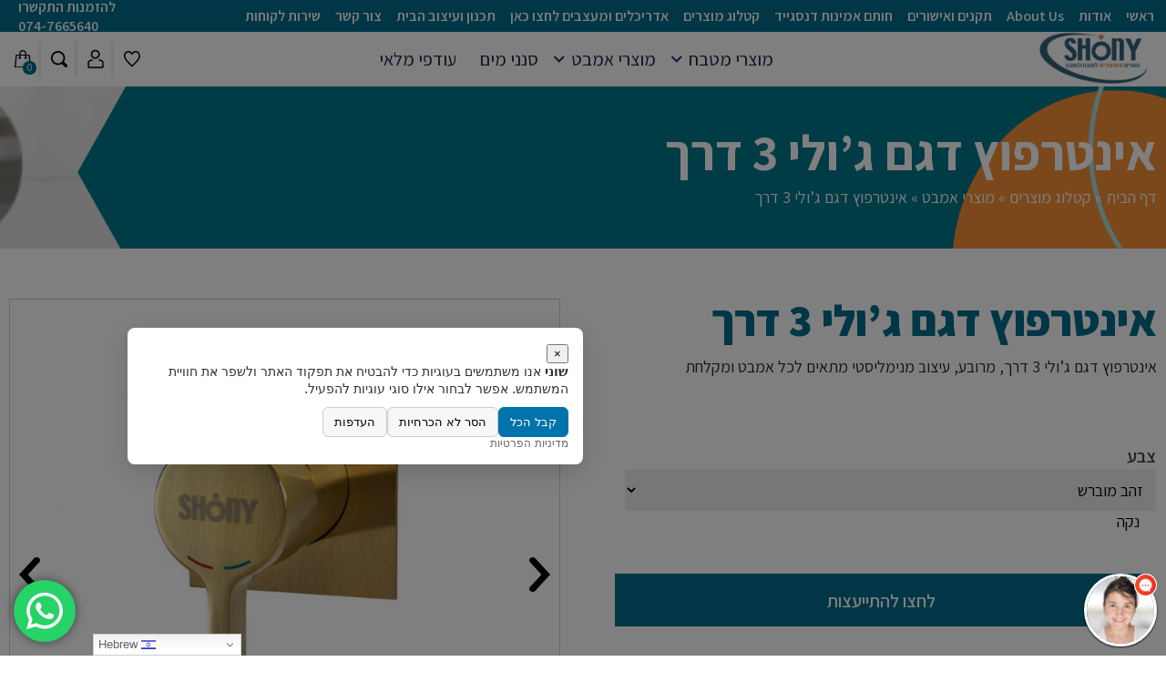

--- FILE ---
content_type: text/html; charset=UTF-8
request_url: https://www.shony.co.il/product/%D7%90%D7%99%D7%A0%D7%98%D7%A8%D7%A4%D7%95%D7%A5-%D7%93%D7%92%D7%9D-%D7%92%D7%95%D7%9C%D7%99-3-%D7%93%D7%A8%D7%9A/
body_size: 40641
content:

<!DOCTYPE html>
<html dir="rtl" lang="he-IL">
<head>
	<meta charset="UTF-8">
	<meta name="viewport" content="width=device-width, initial-scale=1.0">
	<link rel='shortcut icon' type='image/x-icon' href='https://www.shony.co.il/wp-content/themes/shony/images/favicon.ico' />

	<link rel="stylesheet" href="https://www.shony.co.il/wp-content/themes/shony/fonts/font-awesome.min.css">
	<script src="https://www.shony.co.il/wp-content/themes/shony/js/jquery-3.2.0.min.js"></script>
	<script src="https://www.shony.co.il/wp-content/themes/shony/js/main.js"></script>

	<link rel="stylesheet" href="https://www.shony.co.il/wp-content/themes/shony/plugins/swiper/swiper.css">
	<script src="https://www.shony.co.il/wp-content/themes/shony/plugins/swiper/swiper.js"></script> 
	
	<link rel="stylesheet" href="https://www.shony.co.il/wp-content/themes/shony/plugins/fancybox/jquery.fancybox.css">
	<script src="https://www.shony.co.il/wp-content/themes/shony/plugins/fancybox/jquery.fancybox.js"></script> 
	
	<script src="https://www.shony.co.il/wp-content/themes/shony/plugins/scrollreveal/scrollreveal.js"></script> 
	
	<script src="https://www.shony.co.il/wp-content/themes/shony/plugins/mmenu/jquery-simple-mobilemenu.js"></script>
	<link rel="stylesheet" href="https://www.shony.co.il/wp-content/themes/shony/plugins/mmenu/styles/jquery-simple-mobilemenu-slide.css">
	
	<link rel="stylesheet" href="https://www.shony.co.il/wp-content/themes/shony/plugins/range-slider/ion.rangeSlider.min.css"/>
	
	
	<link rel="stylesheet" href="https://www.shony.co.il/wp-content/themes/shony/css/style.css">
	
	<meta name='robots' content='index, follow, max-image-preview:large, max-snippet:-1, max-video-preview:-1' />

	<!-- This site is optimized with the Yoast SEO plugin v26.6 - https://yoast.com/wordpress/plugins/seo/ -->
	<title>אינטרפוץ דגם ג&#039;ולי 3 דרך - שוני</title>
	<meta name="description" content="אינטרפוץ דגם ג&#039;ולי 3 דרך, מרובע, עיצוב מנימליסטי מתאים לכל אמבט ומקלחת  &nbsp;, שוני מוצרים מעוצבים למטבח ולאמבט ממיטב היצרנים בעולם, לצפייה באינטרפוץ דגם ג&#039;ולי 3 דרך בקרו באתר!" />
	<link rel="canonical" href="https://www.shony.co.il/product/אינטרפוץ-דגם-גולי-3-דרך/" />
	<meta property="og:locale" content="he_IL" />
	<meta property="og:type" content="article" />
	<meta property="og:title" content="אינטרפוץ דגם ג&#039;ולי 3 דרך - שוני" />
	<meta property="og:description" content="אינטרפוץ דגם ג&#039;ולי 3 דרך, מרובע, עיצוב מנימליסטי מתאים לכל אמבט ומקלחת  &nbsp;, שוני מוצרים מעוצבים למטבח ולאמבט ממיטב היצרנים בעולם, לצפייה באינטרפוץ דגם ג&#039;ולי 3 דרך בקרו באתר!" />
	<meta property="og:url" content="https://www.shony.co.il/product/אינטרפוץ-דגם-גולי-3-דרך/" />
	<meta property="og:site_name" content="שוני" />
	<meta property="article:publisher" content="https://www.facebook.com/shony.co.il" />
	<meta property="article:modified_time" content="2025-07-17T07:54:44+00:00" />
	<meta property="og:image" content="https://www.shony.co.il/wp-content/uploads/2021/10/Pic_Julie3.jpg" />
	<meta property="og:image:width" content="1400" />
	<meta property="og:image:height" content="1090" />
	<meta property="og:image:type" content="image/jpeg" />
	<meta name="twitter:card" content="summary_large_image" />
	<meta name="twitter:label1" content="זמן קריאה מוערך" />
	<meta name="twitter:data1" content="דקה1" />
	<script type="application/ld+json" class="yoast-schema-graph">{"@context":"https://schema.org","@graph":[{"@type":["WebPage","ItemPage"],"@id":"https://www.shony.co.il/product/%d7%90%d7%99%d7%a0%d7%98%d7%a8%d7%a4%d7%95%d7%a5-%d7%93%d7%92%d7%9d-%d7%92%d7%95%d7%9c%d7%99-3-%d7%93%d7%a8%d7%9a/","url":"https://www.shony.co.il/product/%d7%90%d7%99%d7%a0%d7%98%d7%a8%d7%a4%d7%95%d7%a5-%d7%93%d7%92%d7%9d-%d7%92%d7%95%d7%9c%d7%99-3-%d7%93%d7%a8%d7%9a/","name":"אינטרפוץ דגם ג'ולי 3 דרך - שוני","isPartOf":{"@id":"https://www.shony.co.il/#website"},"primaryImageOfPage":{"@id":"https://www.shony.co.il/product/%d7%90%d7%99%d7%a0%d7%98%d7%a8%d7%a4%d7%95%d7%a5-%d7%93%d7%92%d7%9d-%d7%92%d7%95%d7%9c%d7%99-3-%d7%93%d7%a8%d7%9a/#primaryimage"},"image":{"@id":"https://www.shony.co.il/product/%d7%90%d7%99%d7%a0%d7%98%d7%a8%d7%a4%d7%95%d7%a5-%d7%93%d7%92%d7%9d-%d7%92%d7%95%d7%9c%d7%99-3-%d7%93%d7%a8%d7%9a/#primaryimage"},"thumbnailUrl":"https://www.shony.co.il/wp-content/uploads/2021/10/Pic_Julie3.jpg","datePublished":"2021-10-28T10:46:50+00:00","dateModified":"2025-07-17T07:54:44+00:00","description":"אינטרפוץ דגם ג'ולי 3 דרך, מרובע, עיצוב מנימליסטי מתאים לכל אמבט ומקלחת &nbsp;, שוני מוצרים מעוצבים למטבח ולאמבט ממיטב היצרנים בעולם, לצפייה באינטרפוץ דגם ג'ולי 3 דרך בקרו באתר!","breadcrumb":{"@id":"https://www.shony.co.il/product/%d7%90%d7%99%d7%a0%d7%98%d7%a8%d7%a4%d7%95%d7%a5-%d7%93%d7%92%d7%9d-%d7%92%d7%95%d7%9c%d7%99-3-%d7%93%d7%a8%d7%9a/#breadcrumb"},"inLanguage":"he-IL","potentialAction":[{"@type":"ReadAction","target":["https://www.shony.co.il/product/%d7%90%d7%99%d7%a0%d7%98%d7%a8%d7%a4%d7%95%d7%a5-%d7%93%d7%92%d7%9d-%d7%92%d7%95%d7%9c%d7%99-3-%d7%93%d7%a8%d7%9a/"]}]},{"@type":"ImageObject","inLanguage":"he-IL","@id":"https://www.shony.co.il/product/%d7%90%d7%99%d7%a0%d7%98%d7%a8%d7%a4%d7%95%d7%a5-%d7%93%d7%92%d7%9d-%d7%92%d7%95%d7%9c%d7%99-3-%d7%93%d7%a8%d7%9a/#primaryimage","url":"https://www.shony.co.il/wp-content/uploads/2021/10/Pic_Julie3.jpg","contentUrl":"https://www.shony.co.il/wp-content/uploads/2021/10/Pic_Julie3.jpg","width":1400,"height":1090},{"@type":"BreadcrumbList","@id":"https://www.shony.co.il/product/%d7%90%d7%99%d7%a0%d7%98%d7%a8%d7%a4%d7%95%d7%a5-%d7%93%d7%92%d7%9d-%d7%92%d7%95%d7%9c%d7%99-3-%d7%93%d7%a8%d7%9a/#breadcrumb","itemListElement":[{"@type":"ListItem","position":1,"name":"דף הבית","item":"https://www.shony.co.il/"},{"@type":"ListItem","position":2,"name":"קטלוג מוצרים","item":"https://www.shony.co.il/shop/"},{"@type":"ListItem","position":3,"name":"מוצרי אמבט","item":"https://www.shony.co.il/product-category/%d7%9e%d7%95%d7%a6%d7%a8%d7%99-%d7%90%d7%9e%d7%91%d7%98/"},{"@type":"ListItem","position":4,"name":"אינטרפוץ דגם ג&#8217;ולי 3 דרך"}]},{"@type":"WebSite","@id":"https://www.shony.co.il/#website","url":"https://www.shony.co.il/","name":"שוני מוצרים למטבח ולאמבט","description":"שוני מוצרי איכות למטבח לאמבט","publisher":{"@id":"https://www.shony.co.il/#organization"},"alternateName":"שוני מוצרים למטבח ולאמבט","potentialAction":[{"@type":"SearchAction","target":{"@type":"EntryPoint","urlTemplate":"https://www.shony.co.il/?s={search_term_string}"},"query-input":{"@type":"PropertyValueSpecification","valueRequired":true,"valueName":"search_term_string"}}],"inLanguage":"he-IL"},{"@type":"Organization","@id":"https://www.shony.co.il/#organization","name":"שוני מוצרים למטבח ולאמבט","alternateName":"שוני מוצרים למטבח ולאמבט","url":"https://www.shony.co.il/","logo":{"@type":"ImageObject","inLanguage":"he-IL","@id":"https://www.shony.co.il/#/schema/logo/image/","url":"https://www.shony.co.il/wp-content/uploads/2021/11/logo-big.png","contentUrl":"https://www.shony.co.il/wp-content/uploads/2021/11/logo-big.png","width":474,"height":293,"caption":"שוני מוצרים למטבח ולאמבט"},"image":{"@id":"https://www.shony.co.il/#/schema/logo/image/"},"sameAs":["https://www.facebook.com/shony.co.il","https://www.instagram.com/shony_ltd/","https://www.linkedin.com/company/shony-kitchens/","https://www.youtube.com/channel/UC9bpMDUoq609Q2PnZ8ADeDw"]}]}</script>
	<!-- / Yoast SEO plugin. -->


<link rel='dns-prefetch' href='//www.shony.co.il' />
<link rel="alternate" type="application/rss+xml" title="שוני &laquo; פיד‏" href="https://www.shony.co.il/feed/" />
<link rel="alternate" type="application/rss+xml" title="שוני &laquo; פיד תגובות‏" href="https://www.shony.co.il/comments/feed/" />
<link rel="alternate" type="application/rss+xml" title="שוני &laquo; פיד תגובות של אינטרפוץ דגם ג&#8217;ולי 3 דרך" href="https://www.shony.co.il/product/%d7%90%d7%99%d7%a0%d7%98%d7%a8%d7%a4%d7%95%d7%a5-%d7%93%d7%92%d7%9d-%d7%92%d7%95%d7%9c%d7%99-3-%d7%93%d7%a8%d7%9a/feed/" />
<link rel="alternate" title="oEmbed (JSON)" type="application/json+oembed" href="https://www.shony.co.il/wp-json/oembed/1.0/embed?url=https%3A%2F%2Fwww.shony.co.il%2Fproduct%2F%25d7%2590%25d7%2599%25d7%25a0%25d7%2598%25d7%25a8%25d7%25a4%25d7%2595%25d7%25a5-%25d7%2593%25d7%2592%25d7%259d-%25d7%2592%25d7%2595%25d7%259c%25d7%2599-3-%25d7%2593%25d7%25a8%25d7%259a%2F" />
<link rel="alternate" title="oEmbed (XML)" type="text/xml+oembed" href="https://www.shony.co.il/wp-json/oembed/1.0/embed?url=https%3A%2F%2Fwww.shony.co.il%2Fproduct%2F%25d7%2590%25d7%2599%25d7%25a0%25d7%2598%25d7%25a8%25d7%25a4%25d7%2595%25d7%25a5-%25d7%2593%25d7%2592%25d7%259d-%25d7%2592%25d7%2595%25d7%259c%25d7%2599-3-%25d7%2593%25d7%25a8%25d7%259a%2F&#038;format=xml" />
<style id='wp-img-auto-sizes-contain-inline-css'>
img:is([sizes=auto i],[sizes^="auto," i]){contain-intrinsic-size:3000px 1500px}
/*# sourceURL=wp-img-auto-sizes-contain-inline-css */
</style>
<link rel='stylesheet' id='ht_ctc_main_css-css' href='https://www.shony.co.il/wp-content/plugins/click-to-chat-for-whatsapp/new/inc/assets/css/main.css?ver=4.29' media='all' />
<style id='wp-emoji-styles-inline-css'>

	img.wp-smiley, img.emoji {
		display: inline !important;
		border: none !important;
		box-shadow: none !important;
		height: 1em !important;
		width: 1em !important;
		margin: 0 0.07em !important;
		vertical-align: -0.1em !important;
		background: none !important;
		padding: 0 !important;
	}
/*# sourceURL=wp-emoji-styles-inline-css */
</style>
<style id='classic-theme-styles-inline-css'>
/*! This file is auto-generated */
.wp-block-button__link{color:#fff;background-color:#32373c;border-radius:9999px;box-shadow:none;text-decoration:none;padding:calc(.667em + 2px) calc(1.333em + 2px);font-size:1.125em}.wp-block-file__button{background:#32373c;color:#fff;text-decoration:none}
/*# sourceURL=/wp-includes/css/classic-themes.min.css */
</style>
<link rel='stylesheet' id='atr-cookie-notice-css' href='https://www.shony.co.il/wp-content/plugins/atr-cookie-notice/public/css/atr-cookie-notice-public.css?ver=1.1.1' media='all' />
<style id='atr-cookie-notice-inline-css'>
#scb-banner .scb-btn-primary{background-color:#0073aa;border-color:#0073aa;}#scb-banner .scb-btn-primary:hover{opacity:.9;}#scb-banner, #scb-banner .scb-text{color:#333333;}#scb-banner .scb-modal{background-color:#ffffff;}
/*# sourceURL=atr-cookie-notice-inline-css */
</style>
<link rel='stylesheet' id='wp-faq-schema-jquery-ui-css' href='https://www.shony.co.il/wp-content/plugins/faq-schema-for-pages-and-posts//css/jquery-ui.css?ver=2.0.0' media='all' />
<link rel='stylesheet' id='photoswipe-css' href='https://www.shony.co.il/wp-content/plugins/woocommerce/assets/css/photoswipe/photoswipe.min.css?ver=9.4.4' media='all' />
<link rel='stylesheet' id='photoswipe-default-skin-css' href='https://www.shony.co.il/wp-content/plugins/woocommerce/assets/css/photoswipe/default-skin/default-skin.min.css?ver=9.4.4' media='all' />
<style id='woocommerce-inline-inline-css'>
.woocommerce form .form-row .required { visibility: visible; }
/*# sourceURL=woocommerce-inline-inline-css */
</style>
<link rel='stylesheet' id='wp-ulike-css' href='https://www.shony.co.il/wp-content/plugins/wp-ulike/assets/css/wp-ulike.min.css?ver=4.6.8' media='all' />
<link rel='stylesheet' id='dashicons-css' href='https://www.shony.co.il/wp-includes/css/dashicons.min.css?ver=6.9' media='all' />
<link rel='stylesheet' id='woocommerce-addons-css-css' href='https://www.shony.co.il/wp-content/plugins/woocommerce-product-addons/assets/css/frontend.css?ver=4.0.0' media='all' />
<link rel='stylesheet' id='dgwt-wcas-style-css' href='https://www.shony.co.il/wp-content/plugins/ajax-search-for-woocommerce-premium/assets/css/style.min.css?ver=1.25.0' media='all' />
<link rel='stylesheet' id='shony-style-rtl-css' href='https://www.shony.co.il/wp-content/themes/shony/style-rtl.css?ver=1.0.0' media='all' />
<link rel='stylesheet' id='extra-woocommerce-style-css' href='https://www.shony.co.il/wp-content/themes/shony/woocommerce.css?ver=1.0.0' media='all' />
<style id='extra-woocommerce-style-inline-css'>
@font-face {
			font-family: "star";
			src: url("https://www.shony.co.il/wp-content/plugins/woocommerce/assets/fonts/star.eot");
			src: url("https://www.shony.co.il/wp-content/plugins/woocommerce/assets/fonts/star.eot?#iefix") format("embedded-opentype"),
				url("https://www.shony.co.il/wp-content/plugins/woocommerce/assets/fonts/star.woff") format("woff"),
				url("https://www.shony.co.il/wp-content/plugins/woocommerce/assets/fonts/star.ttf") format("truetype"),
				url("https://www.shony.co.il/wp-content/plugins/woocommerce/assets/fonts/star.svg#star") format("svg");
			font-weight: normal;
			font-style: normal;
		}
/*# sourceURL=extra-woocommerce-style-inline-css */
</style>
<link rel='stylesheet' id='custom-css-css' href='https://www.shony.co.il/wp-content/themes/shony/css/edits.css?ver=6.9' media='all' />
<script src="https://www.shony.co.il/wp-includes/js/jquery/jquery.min.js?ver=3.7.1" id="jquery-core-js"></script>
<script src="https://www.shony.co.il/wp-includes/js/jquery/jquery-migrate.min.js?ver=3.4.1" id="jquery-migrate-js"></script>
<script src="https://www.shony.co.il/wp-content/plugins/woocommerce/assets/js/jquery-blockui/jquery.blockUI.min.js?ver=2.7.0-wc.9.4.4" id="jquery-blockui-js" defer data-wp-strategy="defer"></script>
<script id="wc-add-to-cart-js-extra">
var wc_add_to_cart_params = {"ajax_url":"/wp-admin/admin-ajax.php","wc_ajax_url":"/?wc-ajax=%%endpoint%%","i18n_view_cart":"\u05de\u05e2\u05d1\u05e8 \u05dc\u05e1\u05dc \u05d4\u05e7\u05e0\u05d9\u05d5\u05ea","cart_url":"https://www.shony.co.il/cart/","is_cart":"","cart_redirect_after_add":"no"};
//# sourceURL=wc-add-to-cart-js-extra
</script>
<script src="https://www.shony.co.il/wp-content/plugins/woocommerce/assets/js/frontend/add-to-cart.min.js?ver=9.4.4" id="wc-add-to-cart-js" defer data-wp-strategy="defer"></script>
<script src="https://www.shony.co.il/wp-content/plugins/woocommerce/assets/js/zoom/jquery.zoom.min.js?ver=1.7.21-wc.9.4.4" id="zoom-js" defer data-wp-strategy="defer"></script>
<script src="https://www.shony.co.il/wp-content/plugins/woocommerce/assets/js/flexslider/jquery.flexslider.min.js?ver=2.7.2-wc.9.4.4" id="flexslider-js" defer data-wp-strategy="defer"></script>
<script src="https://www.shony.co.il/wp-content/plugins/woocommerce/assets/js/photoswipe/photoswipe.min.js?ver=4.1.1-wc.9.4.4" id="photoswipe-js" defer data-wp-strategy="defer"></script>
<script src="https://www.shony.co.il/wp-content/plugins/woocommerce/assets/js/photoswipe/photoswipe-ui-default.min.js?ver=4.1.1-wc.9.4.4" id="photoswipe-ui-default-js" defer data-wp-strategy="defer"></script>
<script id="wc-single-product-js-extra">
var wc_single_product_params = {"i18n_required_rating_text":"\u05d1\u05d7\u05e8 \u05d3\u05d9\u05e8\u05d5\u05d2","review_rating_required":"yes","flexslider":{"rtl":true,"animation":"slide","smoothHeight":true,"directionNav":false,"controlNav":"thumbnails","slideshow":false,"animationSpeed":500,"animationLoop":false,"allowOneSlide":false},"zoom_enabled":"1","zoom_options":[],"photoswipe_enabled":"1","photoswipe_options":{"shareEl":false,"closeOnScroll":false,"history":false,"hideAnimationDuration":0,"showAnimationDuration":0},"flexslider_enabled":"1"};
//# sourceURL=wc-single-product-js-extra
</script>
<script src="https://www.shony.co.il/wp-content/plugins/woocommerce/assets/js/frontend/single-product.min.js?ver=9.4.4" id="wc-single-product-js" defer data-wp-strategy="defer"></script>
<script src="https://www.shony.co.il/wp-content/plugins/woocommerce/assets/js/js-cookie/js.cookie.min.js?ver=2.1.4-wc.9.4.4" id="js-cookie-js" defer data-wp-strategy="defer"></script>
<script id="woocommerce-js-extra">
var woocommerce_params = {"ajax_url":"/wp-admin/admin-ajax.php","wc_ajax_url":"/?wc-ajax=%%endpoint%%"};
//# sourceURL=woocommerce-js-extra
</script>
<script src="https://www.shony.co.il/wp-content/plugins/woocommerce/assets/js/frontend/woocommerce.min.js?ver=9.4.4" id="woocommerce-js" defer data-wp-strategy="defer"></script>
<script src="https://www.shony.co.il/wp-content/plugins/woo-pelecard-gateway/assets/js/checkout.min.js?ver=1.0.0" id="wppc-checkout-js"></script>
<link rel="https://api.w.org/" href="https://www.shony.co.il/wp-json/" /><link rel="alternate" title="JSON" type="application/json" href="https://www.shony.co.il/wp-json/wp/v2/product/36" /><link rel="EditURI" type="application/rsd+xml" title="RSD" href="https://www.shony.co.il/xmlrpc.php?rsd" />
<meta name="generator" content="WordPress 6.9" />
<meta name="generator" content="WooCommerce 9.4.4" />
<link rel='shortlink' href='https://www.shony.co.il/?p=36' />
		<style>
			.dgwt-wcas-ico-magnifier,.dgwt-wcas-ico-magnifier-handler{max-width:20px}.dgwt-wcas-search-wrapp{max-width:600px}		</style>
			<noscript><style>.woocommerce-product-gallery{ opacity: 1 !important; }</style></noscript>
	<style class='wp-fonts-local'>
@font-face{font-family:Inter;font-style:normal;font-weight:300 900;font-display:fallback;src:url('https://www.shony.co.il/wp-content/plugins/woocommerce/assets/fonts/Inter-VariableFont_slnt,wght.woff2') format('woff2');font-stretch:normal;}
@font-face{font-family:Cardo;font-style:normal;font-weight:400;font-display:fallback;src:url('https://www.shony.co.il/wp-content/plugins/woocommerce/assets/fonts/cardo_normal_400.woff2') format('woff2');}
</style>
		<style id="wp-custom-css">
			.grecaptcha-badge {
	display: none;
}		</style>
		 
<!-- Google Tag Manager -->
<script>(function(w,d,s,l,i){w[l]=w[l]||[];w[l].push({'gtm.start':
new Date().getTime(),event:'gtm.js'});var f=d.getElementsByTagName(s)[0],
j=d.createElement(s),dl=l!='dataLayer'?'&l='+l:'';j.async=true;j.src=
'https://www.googletagmanager.com/gtm.js?id='+i+dl;f.parentNode.insertBefore(j,f);
})(window,document,'script','dataLayer','GTM-PN7QZTH');</script>
<!-- End Google Tag Manager -->
<!-- Meta Pixel Code -->
<script>
!function(f,b,e,v,n,t,s)
{if(f.fbq)return;n=f.fbq=function(){n.callMethod?
n.callMethod.apply(n,arguments):n.queue.push(arguments)};
if(!f._fbq)f._fbq=n;n.push=n;n.loaded=!0;n.version='2.0';
n.queue=[];t=b.createElement(e);t.async=!0;
t.src=v;s=b.getElementsByTagName(e)[0];
s.parentNode.insertBefore(t,s)}(window, document,'script',
'https://connect.facebook.net/en_US/fbevents.js');
fbq('init', '822734995439022');
fbq('track', 'PageView');
</script>
<noscript><img height="1" width="1" style="display:none"
src="https://www.facebook.com/tr?id=822734995439022&ev=PageView&noscript=1"
/></noscript>
<!-- End Meta Pixel Code -->
<meta name="facebook-domain-verification" content="nojrqyi085a7cm67usoxwdebrk3ppr" />
<link rel='stylesheet' id='wc-blocks-style-rtl-css' href='https://www.shony.co.il/wp-content/plugins/woocommerce/assets/client/blocks/wc-blocks-rtl.css?ver=wc-9.4.4' media='all' />
<style id='global-styles-inline-css'>
:root{--wp--preset--aspect-ratio--square: 1;--wp--preset--aspect-ratio--4-3: 4/3;--wp--preset--aspect-ratio--3-4: 3/4;--wp--preset--aspect-ratio--3-2: 3/2;--wp--preset--aspect-ratio--2-3: 2/3;--wp--preset--aspect-ratio--16-9: 16/9;--wp--preset--aspect-ratio--9-16: 9/16;--wp--preset--color--black: #000000;--wp--preset--color--cyan-bluish-gray: #abb8c3;--wp--preset--color--white: #ffffff;--wp--preset--color--pale-pink: #f78da7;--wp--preset--color--vivid-red: #cf2e2e;--wp--preset--color--luminous-vivid-orange: #ff6900;--wp--preset--color--luminous-vivid-amber: #fcb900;--wp--preset--color--light-green-cyan: #7bdcb5;--wp--preset--color--vivid-green-cyan: #00d084;--wp--preset--color--pale-cyan-blue: #8ed1fc;--wp--preset--color--vivid-cyan-blue: #0693e3;--wp--preset--color--vivid-purple: #9b51e0;--wp--preset--gradient--vivid-cyan-blue-to-vivid-purple: linear-gradient(135deg,rgb(6,147,227) 0%,rgb(155,81,224) 100%);--wp--preset--gradient--light-green-cyan-to-vivid-green-cyan: linear-gradient(135deg,rgb(122,220,180) 0%,rgb(0,208,130) 100%);--wp--preset--gradient--luminous-vivid-amber-to-luminous-vivid-orange: linear-gradient(135deg,rgb(252,185,0) 0%,rgb(255,105,0) 100%);--wp--preset--gradient--luminous-vivid-orange-to-vivid-red: linear-gradient(135deg,rgb(255,105,0) 0%,rgb(207,46,46) 100%);--wp--preset--gradient--very-light-gray-to-cyan-bluish-gray: linear-gradient(135deg,rgb(238,238,238) 0%,rgb(169,184,195) 100%);--wp--preset--gradient--cool-to-warm-spectrum: linear-gradient(135deg,rgb(74,234,220) 0%,rgb(151,120,209) 20%,rgb(207,42,186) 40%,rgb(238,44,130) 60%,rgb(251,105,98) 80%,rgb(254,248,76) 100%);--wp--preset--gradient--blush-light-purple: linear-gradient(135deg,rgb(255,206,236) 0%,rgb(152,150,240) 100%);--wp--preset--gradient--blush-bordeaux: linear-gradient(135deg,rgb(254,205,165) 0%,rgb(254,45,45) 50%,rgb(107,0,62) 100%);--wp--preset--gradient--luminous-dusk: linear-gradient(135deg,rgb(255,203,112) 0%,rgb(199,81,192) 50%,rgb(65,88,208) 100%);--wp--preset--gradient--pale-ocean: linear-gradient(135deg,rgb(255,245,203) 0%,rgb(182,227,212) 50%,rgb(51,167,181) 100%);--wp--preset--gradient--electric-grass: linear-gradient(135deg,rgb(202,248,128) 0%,rgb(113,206,126) 100%);--wp--preset--gradient--midnight: linear-gradient(135deg,rgb(2,3,129) 0%,rgb(40,116,252) 100%);--wp--preset--font-size--small: 13px;--wp--preset--font-size--medium: 20px;--wp--preset--font-size--large: 36px;--wp--preset--font-size--x-large: 42px;--wp--preset--font-family--inter: "Inter", sans-serif;--wp--preset--font-family--cardo: Cardo;--wp--preset--spacing--20: 0.44rem;--wp--preset--spacing--30: 0.67rem;--wp--preset--spacing--40: 1rem;--wp--preset--spacing--50: 1.5rem;--wp--preset--spacing--60: 2.25rem;--wp--preset--spacing--70: 3.38rem;--wp--preset--spacing--80: 5.06rem;--wp--preset--shadow--natural: 6px 6px 9px rgba(0, 0, 0, 0.2);--wp--preset--shadow--deep: 12px 12px 50px rgba(0, 0, 0, 0.4);--wp--preset--shadow--sharp: 6px 6px 0px rgba(0, 0, 0, 0.2);--wp--preset--shadow--outlined: 6px 6px 0px -3px rgb(255, 255, 255), 6px 6px rgb(0, 0, 0);--wp--preset--shadow--crisp: 6px 6px 0px rgb(0, 0, 0);}:where(.is-layout-flex){gap: 0.5em;}:where(.is-layout-grid){gap: 0.5em;}body .is-layout-flex{display: flex;}.is-layout-flex{flex-wrap: wrap;align-items: center;}.is-layout-flex > :is(*, div){margin: 0;}body .is-layout-grid{display: grid;}.is-layout-grid > :is(*, div){margin: 0;}:where(.wp-block-columns.is-layout-flex){gap: 2em;}:where(.wp-block-columns.is-layout-grid){gap: 2em;}:where(.wp-block-post-template.is-layout-flex){gap: 1.25em;}:where(.wp-block-post-template.is-layout-grid){gap: 1.25em;}.has-black-color{color: var(--wp--preset--color--black) !important;}.has-cyan-bluish-gray-color{color: var(--wp--preset--color--cyan-bluish-gray) !important;}.has-white-color{color: var(--wp--preset--color--white) !important;}.has-pale-pink-color{color: var(--wp--preset--color--pale-pink) !important;}.has-vivid-red-color{color: var(--wp--preset--color--vivid-red) !important;}.has-luminous-vivid-orange-color{color: var(--wp--preset--color--luminous-vivid-orange) !important;}.has-luminous-vivid-amber-color{color: var(--wp--preset--color--luminous-vivid-amber) !important;}.has-light-green-cyan-color{color: var(--wp--preset--color--light-green-cyan) !important;}.has-vivid-green-cyan-color{color: var(--wp--preset--color--vivid-green-cyan) !important;}.has-pale-cyan-blue-color{color: var(--wp--preset--color--pale-cyan-blue) !important;}.has-vivid-cyan-blue-color{color: var(--wp--preset--color--vivid-cyan-blue) !important;}.has-vivid-purple-color{color: var(--wp--preset--color--vivid-purple) !important;}.has-black-background-color{background-color: var(--wp--preset--color--black) !important;}.has-cyan-bluish-gray-background-color{background-color: var(--wp--preset--color--cyan-bluish-gray) !important;}.has-white-background-color{background-color: var(--wp--preset--color--white) !important;}.has-pale-pink-background-color{background-color: var(--wp--preset--color--pale-pink) !important;}.has-vivid-red-background-color{background-color: var(--wp--preset--color--vivid-red) !important;}.has-luminous-vivid-orange-background-color{background-color: var(--wp--preset--color--luminous-vivid-orange) !important;}.has-luminous-vivid-amber-background-color{background-color: var(--wp--preset--color--luminous-vivid-amber) !important;}.has-light-green-cyan-background-color{background-color: var(--wp--preset--color--light-green-cyan) !important;}.has-vivid-green-cyan-background-color{background-color: var(--wp--preset--color--vivid-green-cyan) !important;}.has-pale-cyan-blue-background-color{background-color: var(--wp--preset--color--pale-cyan-blue) !important;}.has-vivid-cyan-blue-background-color{background-color: var(--wp--preset--color--vivid-cyan-blue) !important;}.has-vivid-purple-background-color{background-color: var(--wp--preset--color--vivid-purple) !important;}.has-black-border-color{border-color: var(--wp--preset--color--black) !important;}.has-cyan-bluish-gray-border-color{border-color: var(--wp--preset--color--cyan-bluish-gray) !important;}.has-white-border-color{border-color: var(--wp--preset--color--white) !important;}.has-pale-pink-border-color{border-color: var(--wp--preset--color--pale-pink) !important;}.has-vivid-red-border-color{border-color: var(--wp--preset--color--vivid-red) !important;}.has-luminous-vivid-orange-border-color{border-color: var(--wp--preset--color--luminous-vivid-orange) !important;}.has-luminous-vivid-amber-border-color{border-color: var(--wp--preset--color--luminous-vivid-amber) !important;}.has-light-green-cyan-border-color{border-color: var(--wp--preset--color--light-green-cyan) !important;}.has-vivid-green-cyan-border-color{border-color: var(--wp--preset--color--vivid-green-cyan) !important;}.has-pale-cyan-blue-border-color{border-color: var(--wp--preset--color--pale-cyan-blue) !important;}.has-vivid-cyan-blue-border-color{border-color: var(--wp--preset--color--vivid-cyan-blue) !important;}.has-vivid-purple-border-color{border-color: var(--wp--preset--color--vivid-purple) !important;}.has-vivid-cyan-blue-to-vivid-purple-gradient-background{background: var(--wp--preset--gradient--vivid-cyan-blue-to-vivid-purple) !important;}.has-light-green-cyan-to-vivid-green-cyan-gradient-background{background: var(--wp--preset--gradient--light-green-cyan-to-vivid-green-cyan) !important;}.has-luminous-vivid-amber-to-luminous-vivid-orange-gradient-background{background: var(--wp--preset--gradient--luminous-vivid-amber-to-luminous-vivid-orange) !important;}.has-luminous-vivid-orange-to-vivid-red-gradient-background{background: var(--wp--preset--gradient--luminous-vivid-orange-to-vivid-red) !important;}.has-very-light-gray-to-cyan-bluish-gray-gradient-background{background: var(--wp--preset--gradient--very-light-gray-to-cyan-bluish-gray) !important;}.has-cool-to-warm-spectrum-gradient-background{background: var(--wp--preset--gradient--cool-to-warm-spectrum) !important;}.has-blush-light-purple-gradient-background{background: var(--wp--preset--gradient--blush-light-purple) !important;}.has-blush-bordeaux-gradient-background{background: var(--wp--preset--gradient--blush-bordeaux) !important;}.has-luminous-dusk-gradient-background{background: var(--wp--preset--gradient--luminous-dusk) !important;}.has-pale-ocean-gradient-background{background: var(--wp--preset--gradient--pale-ocean) !important;}.has-electric-grass-gradient-background{background: var(--wp--preset--gradient--electric-grass) !important;}.has-midnight-gradient-background{background: var(--wp--preset--gradient--midnight) !important;}.has-small-font-size{font-size: var(--wp--preset--font-size--small) !important;}.has-medium-font-size{font-size: var(--wp--preset--font-size--medium) !important;}.has-large-font-size{font-size: var(--wp--preset--font-size--large) !important;}.has-x-large-font-size{font-size: var(--wp--preset--font-size--x-large) !important;}
/*# sourceURL=global-styles-inline-css */
</style>
<link rel='stylesheet' id='contact-form-7-css' href='https://www.shony.co.il/wp-content/plugins/contact-form-7/includes/css/styles.css?ver=6.0' media='all' />
<link rel='stylesheet' id='contact-form-7-rtl-css' href='https://www.shony.co.il/wp-content/plugins/contact-form-7/includes/css/styles-rtl.css?ver=6.0' media='all' />
<meta name="generator" content="WP Rocket 3.20.0.2" data-wpr-features="wpr_preload_links wpr_desktop" /></head>
<body class="rtl wp-singular product-template-default single single-product postid-36 wp-theme-shony theme-shony woocommerce woocommerce-page woocommerce-no-js woocommerce-active">
<!-- Google Tag Manager (noscript) -->
<noscript><iframe src="https://www.googletagmanager.com/ns.html?id=GTM-PN7QZTH"
height="0" width="0" style="display:none;visibility:hidden"></iframe></noscript>
<!-- End Google Tag Manager (noscript) -->
<header data-rocket-location-hash="a958a4e02512def1962799edcb763194">
	<div data-rocket-location-hash="cc90b9b433417be7b72419eac303e516" class="header-top">
		<div data-rocket-location-hash="4ac9eae59f65126a8672b8b9e9446a2c" class="menu-top"><ul id="menu-%d7%aa%d7%a4%d7%a8%d7%99%d7%98-%d7%a2%d7%9c%d7%99%d7%95%d7%9f" class="main-menu"><li id="menu-item-8626" class="menu-item menu-item-type-post_type menu-item-object-page menu-item-home menu-item-8626"><a href="https://www.shony.co.il/">ראשי</a></li>
<li id="menu-item-8501" class="menu-item menu-item-type-post_type menu-item-object-page menu-item-8501"><a href="https://www.shony.co.il/%d7%90%d7%95%d7%93%d7%95%d7%aa/">אודות</a></li>
<li id="menu-item-11100" class="menu-item menu-item-type-custom menu-item-object-custom menu-item-11100"><a href="https://www.shony.co.il/about-us/">About Us</a></li>
<li id="menu-item-11193" class="menu-item menu-item-type-custom menu-item-object-custom menu-item-11193"><a href="https://www.shony.co.il/wp-content/uploads/2024/08/שוני-תעודות-ותקנים.pdf.pdf">תקנים ואישורים</a></li>
<li id="menu-item-11636" class="menu-item menu-item-type-custom menu-item-object-custom menu-item-11636"><a href="https://www.dunsguide.co.il/C595b89dff11bb4a8978512f5a2f3681b_%D7%90%D7%91%D7%96%D7%A8%D7%99%D7%9D_%D7%A1%D7%A0%D7%99%D7%98%D7%90%D7%A8%D7%99%D7%99%D7%9D/%D7%A9%D7%95%D7%A0%D7%99_%D7%9E%D7%95%D7%A6%D7%A8%D7%99%D7%9D_%D7%9E%D7%A2%D7%95%D7%A6%D7%91%D7%99%D7%9D_%D7%9C%D7%9E%D7%98%D7%91%D7%97_%D7%95%D7%9C%D7%90%D7%9E%D7%91%D7%98/">חותם אמינות דנסגייד</a></li>
<li id="menu-item-8572" class="menu-item menu-item-type-post_type menu-item-object-page current_page_parent menu-item-8572"><a href="https://www.shony.co.il/shop/">קטלוג מוצרים</a></li>
<li id="menu-item-11635" class="menu-item menu-item-type-custom menu-item-object-custom menu-item-11635"><a href="https://www.shony.co.il/%d7%90%d7%93%d7%a8%d7%99%d7%9b%d7%9c%d7%99%d7%9d-%d7%95%d7%9e%d7%a2%d7%a6%d7%91%d7%99%d7%9d-%d7%9c%d7%97%d7%a6%d7%95-%d7%9b%d7%90%d7%9f/">אדריכלים ומעצבים לחצו כאן</a></li>
<li id="menu-item-8503" class="menu-item menu-item-type-post_type menu-item-object-page menu-item-8503"><a href="https://www.shony.co.il/%d7%aa%d7%9b%d7%a0%d7%95%d7%9f-%d7%95%d7%a2%d7%99%d7%a6%d7%95%d7%91-%d7%94%d7%91%d7%99%d7%aa/">תכנון ועיצוב הבית</a></li>
<li id="menu-item-8502" class="menu-item menu-item-type-post_type menu-item-object-page menu-item-8502"><a href="https://www.shony.co.il/%d7%a6%d7%95%d7%a8-%d7%a7%d7%a9%d7%a8/">צור קשר</a></li>
<li id="menu-item-11125" class="menu-item menu-item-type-custom menu-item-object-custom menu-item-11125"><a href="https://www.shony.co.il/%d7%a9%d7%99%d7%a8%d7%95%d7%aa-%d7%9c%d7%a7%d7%95%d7%97%d7%95%d7%aa/">שירות לקוחות</a></li>
</ul></div>
		<div data-rocket-location-hash="f28e2e7b991c76228608419be7f26fca" class="info">
						
			<span></span>
		</div>
		<a class="tel" href="tel:074-7665640">

			<span class="line-1">להזמנות התקשרו</span>
			<span class="line-2">074-7665640</span>
		</a>
	</div>
	<div data-rocket-location-hash="de1d70b5dd0f082839627d38226ce937" class="header-inner">
		
		<div data-rocket-location-hash="80ef9f0e946869cdc1376ea222a92b15" class="logo-wrapper">
			<a class="logo" href="https://www.shony.co.il">
				 
				<img src="https://www.shony.co.il/wp-content/uploads/2021/11/logo.png" alt="שוני מוצרי איכות למטבח ולאמבט" title="שוני מוצרי איכות למטבח ולאמבט">
			</a>
		</div> 

		<div data-rocket-location-hash="a879609607b9c8680581c03cf32f5830" class="menu-cont"><ul id="menu-%d7%aa%d7%a4%d7%a8%d7%99%d7%98-%d7%a7%d7%98%d7%92%d7%95%d7%a8%d7%99%d7%95%d7%aa" class="main-menu"><li id="menu-item-9482" class="menu-item menu-item-type-taxonomy menu-item-object-product_cat menu-item-has-children menu-item-9482"><a href="https://www.shony.co.il/product-category/%d7%9e%d7%95%d7%a6%d7%a8%d7%99-%d7%9e%d7%98%d7%91%d7%97/">מוצרי מטבח</a>
<ul class="sub-menu">
	<li id="menu-item-9478" class="menu-item menu-item-type-taxonomy menu-item-object-product_cat menu-item-9478"><a href="https://www.shony.co.il/product-category/%d7%9e%d7%95%d7%a6%d7%a8%d7%99-%d7%9e%d7%98%d7%91%d7%97/%d7%9b%d7%99%d7%95%d7%a8%d7%99-%d7%9e%d7%98%d7%91%d7%97/">כיורי מטבח</a></li>
	<li id="menu-item-9479" class="menu-item menu-item-type-taxonomy menu-item-object-product_cat menu-item-9479"><a href="https://www.shony.co.il/product-category/%d7%9e%d7%95%d7%a6%d7%a8%d7%99-%d7%9e%d7%98%d7%91%d7%97/%d7%91%d7%a8%d7%96%d7%99-%d7%9e%d7%98%d7%91%d7%97/">ברזי מטבח</a></li>
	<li id="menu-item-9483" class="menu-item menu-item-type-taxonomy menu-item-object-product_cat menu-item-9483"><a href="https://www.shony.co.il/product-category/%d7%9e%d7%95%d7%a6%d7%a8%d7%99-%d7%9e%d7%98%d7%91%d7%97/%d7%98%d7%95%d7%97%d7%a0%d7%99-%d7%90%d7%a9%d7%a4%d7%94/">טוחני אשפה</a></li>
	<li id="menu-item-10833" class="menu-item menu-item-type-taxonomy menu-item-object-product_cat menu-item-10833"><a href="https://www.shony.co.il/product-category/%d7%9e%d7%95%d7%a6%d7%a8%d7%99-%d7%9e%d7%98%d7%91%d7%97/%d7%90%d7%91%d7%99%d7%96%d7%a8%d7%99%d7%9d-%d7%9c%d7%98%d7%95%d7%97%d7%9f-%d7%90%d7%a9%d7%a4%d7%94/">אביזרים לטוחן אשפה</a></li>
	<li id="menu-item-9480" class="menu-item menu-item-type-taxonomy menu-item-object-product_cat menu-item-9480"><a href="https://www.shony.co.il/product-category/%d7%9e%d7%95%d7%a6%d7%a8%d7%99-%d7%9e%d7%98%d7%91%d7%97/%d7%a1%d7%91%d7%95%d7%a0%d7%99%d7%95%d7%aa/">סבוניות</a></li>
	<li id="menu-item-10834" class="menu-item menu-item-type-taxonomy menu-item-object-product_cat menu-item-10834"><a href="https://www.shony.co.il/product-category/%d7%9e%d7%95%d7%a6%d7%a8%d7%99-%d7%9e%d7%98%d7%91%d7%97/%d7%90%d7%91%d7%99%d7%96%d7%a8%d7%99%d7%9d-%d7%9c%d7%9e%d7%98%d7%91%d7%97/">אביזרים למטבח</a></li>
</ul>
</li>
<li id="menu-item-9481" class="menu-item menu-item-type-taxonomy menu-item-object-product_cat current-product-ancestor current-menu-parent current-product-parent menu-item-has-children menu-item-9481"><a href="https://www.shony.co.il/product-category/%d7%9e%d7%95%d7%a6%d7%a8%d7%99-%d7%90%d7%9e%d7%91%d7%98/">מוצרי אמבט</a>
<ul class="sub-menu">
	<li id="menu-item-10836" class="menu-item menu-item-type-taxonomy menu-item-object-product_cat menu-item-10836"><a href="https://www.shony.co.il/product-category/%d7%9e%d7%95%d7%a6%d7%a8%d7%99-%d7%90%d7%9e%d7%91%d7%98/%d7%90%d7%a8%d7%95%d7%a0%d7%95%d7%aa-%d7%90%d7%9e%d7%91%d7%98/">ארונות אמבט</a></li>
	<li id="menu-item-11266" class="menu-item menu-item-type-custom menu-item-object-custom menu-item-11266"><a href="https://www.shony.co.il/product-category/%d7%9e%d7%95%d7%a6%d7%a8%d7%99-%d7%90%d7%9e%d7%91%d7%98/%d7%a1%d7%98-%d7%9b%d7%99%d7%95%d7%a8%d7%99-%d7%a8%d7%97%d7%a6%d7%94/">סט כיורי אמבט</a></li>
	<li id="menu-item-9477" class="menu-item menu-item-type-taxonomy menu-item-object-product_cat menu-item-9477"><a href="https://www.shony.co.il/product-category/%d7%9e%d7%95%d7%a6%d7%a8%d7%99-%d7%90%d7%9e%d7%91%d7%98/%d7%9b%d7%99%d7%95%d7%a8%d7%99-%d7%90%d7%9e%d7%91%d7%98/">כיורי אמבט</a></li>
	<li id="menu-item-9476" class="menu-item menu-item-type-taxonomy menu-item-object-product_cat menu-item-9476"><a href="https://www.shony.co.il/product-category/%d7%9e%d7%95%d7%a6%d7%a8%d7%99-%d7%90%d7%9e%d7%91%d7%98/%d7%91%d7%a8%d7%96%d7%99-%d7%90%d7%9e%d7%91%d7%98%d7%99%d7%94/">ברזי אמבטיה</a></li>
	<li id="menu-item-9803" class="menu-item menu-item-type-taxonomy menu-item-object-product_cat menu-item-9803"><a href="https://www.shony.co.il/product-category/%d7%9e%d7%95%d7%a6%d7%a8%d7%99-%d7%90%d7%9e%d7%91%d7%98/%d7%90%d7%9e%d7%91%d7%98%d7%99%d7%95%d7%aa/">אמבטיות</a></li>
	<li id="menu-item-9485" class="menu-item menu-item-type-taxonomy menu-item-object-product_cat menu-item-9485"><a href="https://www.shony.co.il/product-category/%d7%9e%d7%95%d7%a6%d7%a8%d7%99-%d7%90%d7%9e%d7%91%d7%98/%d7%9e%d7%95%d7%a9%d7%91%d7%99-%d7%90%d7%a1%d7%9c%d7%94-%d7%97%d7%9b%d7%9e%d7%99%d7%9d-%d7%95%d7%9e%d7%aa%d7%96%d7%99-%d7%91%d7%99%d7%93%d7%94/">אסלות, מושבי אסלה חכמים ומתזי בידה</a></li>
	<li id="menu-item-10843" class="menu-item menu-item-type-taxonomy menu-item-object-product_cat menu-item-10843"><a href="https://www.shony.co.il/product-category/%d7%9e%d7%95%d7%a6%d7%a8%d7%99-%d7%90%d7%9e%d7%91%d7%98/%d7%9e%d7%97%d7%9e%d7%9e%d7%99-%d7%9e%d7%92%d7%91%d7%95%d7%aa/">מחממי מגבות</a></li>
	<li id="menu-item-9484" class="menu-item menu-item-type-taxonomy menu-item-object-product_cat current-product-ancestor current-menu-parent current-product-parent menu-item-has-children menu-item-9484"><a href="https://www.shony.co.il/product-category/%d7%9e%d7%95%d7%a6%d7%a8%d7%99-%d7%90%d7%9e%d7%91%d7%98/%d7%90%d7%91%d7%99%d7%96%d7%a8%d7%99%d7%9d-%d7%9c%d7%97%d7%93%d7%a8-%d7%a8%d7%97%d7%a6%d7%94/">אביזרים לחדר רחצה</a>
	<ul class="sub-menu">
		<li id="menu-item-10838" class="menu-item menu-item-type-taxonomy menu-item-object-product_cat menu-item-10838"><a href="https://www.shony.co.il/product-category/%d7%9e%d7%95%d7%a6%d7%a8%d7%99-%d7%90%d7%9e%d7%91%d7%98/%d7%9e%d7%95%d7%98-%d7%a8%d7%97%d7%a6%d7%94/">מוט רחצה</a></li>
		<li id="menu-item-10839" class="menu-item menu-item-type-taxonomy menu-item-object-product_cat menu-item-10839"><a href="https://www.shony.co.il/product-category/%d7%9e%d7%95%d7%a6%d7%a8%d7%99-%d7%90%d7%9e%d7%91%d7%98/%d7%a8%d7%90%d7%a9%d7%99-%d7%98%d7%95%d7%a9/">ראשי טוש</a></li>
		<li id="menu-item-11046" class="menu-item menu-item-type-custom menu-item-object-custom menu-item-11046"><a href="https://www.shony.co.il/product/%d7%9e%d7%a8%d7%90%d7%94-%d7%9e%d7%9c%d7%91%d7%a0%d7%99%d7%aa/">מראה מלבנית</a></li>
		<li id="menu-item-10841" class="menu-item menu-item-type-taxonomy menu-item-object-product_cat menu-item-10841"><a href="https://www.shony.co.il/product-category/%d7%9e%d7%95%d7%a6%d7%a8%d7%99-%d7%90%d7%9e%d7%91%d7%98/%d7%96%d7%a8%d7%95%d7%a2%d7%95%d7%aa-%d7%9c%d7%a8%d7%90%d7%a9%d7%99-%d7%98%d7%95%d7%a9/">זרועות לראשי טוש</a></li>
		<li id="menu-item-10842" class="menu-item menu-item-type-taxonomy menu-item-object-product_cat menu-item-10842"><a href="https://www.shony.co.il/product-category/%d7%9e%d7%95%d7%a6%d7%a8%d7%99-%d7%90%d7%9e%d7%91%d7%98/%d7%9e%d7%96%d7%9c%d7%a4%d7%99%d7%9d-%d7%9e%d7%95%d7%a6%d7%a8%d7%99-%d7%90%d7%9e%d7%91%d7%98/">מזלפים</a></li>
		<li id="menu-item-10840" class="menu-item menu-item-type-taxonomy menu-item-object-product_cat menu-item-10840"><a href="https://www.shony.co.il/product-category/%d7%9e%d7%95%d7%a6%d7%a8%d7%99-%d7%90%d7%9e%d7%91%d7%98/%d7%9e%d7%97%d7%96%d7%99%d7%a7%d7%99-%d7%9e%d7%96%d7%9c%d7%a3/">מחזיקי מזלף</a></li>
		<li id="menu-item-10844" class="menu-item menu-item-type-taxonomy menu-item-object-product_cat menu-item-10844"><a href="https://www.shony.co.il/product-category/%d7%9e%d7%95%d7%a6%d7%a8%d7%99-%d7%90%d7%9e%d7%91%d7%98/%d7%9e%d7%a2%d7%9e%d7%93-%d7%9c%d7%90%d7%99%d7%99%d7%a4%d7%93-%d7%98%d7%91%d7%9c%d7%98-%d7%a1%d7%9c%d7%95%d7%9c%d7%a8/">מעמד לאייפד/טבלט/ סלולר</a></li>
		<li id="menu-item-10848" class="menu-item menu-item-type-taxonomy menu-item-object-product_cat menu-item-10848"><a href="https://www.shony.co.il/product-category/%d7%9e%d7%95%d7%a6%d7%a8%d7%99-%d7%90%d7%9e%d7%91%d7%98/%d7%a0%d7%a7%d7%95%d7%93%d7%95%d7%aa-%d7%9e%d7%99%d7%9d/">נקודות מים</a></li>
		<li id="menu-item-10847" class="menu-item menu-item-type-taxonomy menu-item-object-product_cat menu-item-10847"><a href="https://www.shony.co.il/product-category/%d7%9e%d7%95%d7%a6%d7%a8%d7%99-%d7%90%d7%9e%d7%91%d7%98/%d7%a6%d7%99%d7%a0%d7%95%d7%a8%d7%95%d7%aa-%d7%90%d7%9e%d7%91%d7%98/">צינורות אמבט</a></li>
	</ul>
</li>
	<li id="menu-item-10845" class="menu-item menu-item-type-taxonomy menu-item-object-product_cat current-product-ancestor current-menu-parent current-product-parent menu-item-10845"><a href="https://www.shony.co.il/product-category/%d7%9e%d7%95%d7%a6%d7%a8%d7%99-%d7%90%d7%9e%d7%91%d7%98/%d7%90%d7%99%d7%a0%d7%98%d7%a8%d7%a4%d7%95%d7%a5/">אינטרפוץ</a></li>
	<li id="menu-item-10837" class="menu-item menu-item-type-taxonomy menu-item-object-product_cat menu-item-10837"><a href="https://www.shony.co.il/product-category/%d7%9e%d7%95%d7%a6%d7%a8%d7%99-%d7%90%d7%9e%d7%91%d7%98/%d7%a1%d7%98%d7%99%d7%9d-%d7%9c%d7%9e%d7%a7%d7%9c%d7%97%d7%aa/">סטים למקלחת</a></li>
	<li id="menu-item-10846" class="menu-item menu-item-type-taxonomy menu-item-object-product_cat menu-item-10846"><a href="https://www.shony.co.il/product-category/%d7%9e%d7%95%d7%a6%d7%a8%d7%99-%d7%90%d7%9e%d7%91%d7%98/%d7%aa%d7%a2%d7%9c%d7%95%d7%aa-%d7%a0%d7%99%d7%a7%d7%95%d7%96-%d7%9c%d7%9e%d7%a7%d7%9c%d7%97%d7%95%d7%9f/">תעלות ניקוז למקלחון</a></li>
</ul>
</li>
<li id="menu-item-10850" class="menu-item menu-item-type-taxonomy menu-item-object-product_cat menu-item-10850"><a href="https://www.shony.co.il/product-category/%d7%9b%d7%9c%d7%9c%d7%99/%d7%a1%d7%a0%d7%a0%d7%99-%d7%9e%d7%99%d7%9d/">סנני מים</a></li>
<li id="menu-item-10953" class="menu-item menu-item-type-custom menu-item-object-custom menu-item-10953"><a href="https://www.shony.co.il/product-category/sale/">עודפי מלאי</a></li>
</ul></div>

		<div data-rocket-location-hash="83acb47a585bbd0ef06fa640e7ba00fb" class="search-and-icons">
			<div class="icons">
				<a href="https://www.shony.co.il/%d7%94%d7%9e%d7%95%d7%a2%d7%93%d7%a4%d7%99%d7%9d-%d7%a9%d7%9c%d7%99/" class="icon like">
					<img src="https://www.shony.co.il/wp-content/themes/shony/images/icons/heart.svg" alt="שוני מוצרים למטבח ולאמבט">
				</a>
				<a href="https://www.shony.co.il/my-account/" class="icon user">
					<img src="https://www.shony.co.il/wp-content/themes/shony/images/icons/user.svg" alt="">
				</a>
				<a href="" class="icon search">
					<img src="https://www.shony.co.il/wp-content/themes/shony/images/icons/search.svg" alt="">
				</a>
				<a href="https://www.shony.co.il/cart/" class="icon cart">
					<img src="https://www.shony.co.il/wp-content/themes/shony/images/icons/cart.svg" alt="">
					<span class="num"><span>0</span></span>
				</a>
			</div>
			<div class="search">
			<div  class="dgwt-wcas-search-wrapp dgwt-wcas-has-submit woocommerce dgwt-wcas-style-pirx js-dgwt-wcas-layout-classic dgwt-wcas-layout-classic js-dgwt-wcas-mobile-overlay-enabled">
		<form class="dgwt-wcas-search-form" role="search" action="https://www.shony.co.il/" method="get">
		<div class="dgwt-wcas-sf-wrapp">
						<label class="screen-reader-text"
			       for="dgwt-wcas-search-input-1">Products search</label>

			<input id="dgwt-wcas-search-input-1"
			       type="search"
			       class="dgwt-wcas-search-input"
			       name="s"
			       value=""
				   placeholder="אני מחפש..."
			       autocomplete="off"
				   			/>
			<div class="dgwt-wcas-preloader"></div>

			<div class="dgwt-wcas-voice-search"></div>

							<button type="submit"
				        aria-label="Search"
				        class="dgwt-wcas-search-submit">				<svg class="dgwt-wcas-ico-magnifier" xmlns="http://www.w3.org/2000/svg" width="18" height="18" viewBox="0 0 18 18">
					<path  d=" M 16.722523,17.901412 C 16.572585,17.825208 15.36088,16.670476 14.029846,15.33534 L 11.609782,12.907819 11.01926,13.29667 C 8.7613237,14.783493 5.6172703,14.768302 3.332423,13.259528 -0.07366363,11.010358 -1.0146502,6.5989684 1.1898146,3.2148776
						  1.5505179,2.6611594 2.4056498,1.7447266 2.9644271,1.3130497 3.4423015,0.94387379 4.3921825,0.48568469 5.1732652,0.2475835 5.886299,0.03022609 6.1341883,0 7.2037391,0 8.2732897,0 8.521179,0.03022609 9.234213,0.2475835 c 0.781083,0.23810119 1.730962,0.69629029 2.208837,1.0654662
						  0.532501,0.4113763 1.39922,1.3400096 1.760153,1.8858877 1.520655,2.2998531 1.599025,5.3023778 0.199549,7.6451086 -0.208076,0.348322 -0.393306,0.668209 -0.411622,0.710863 -0.01831,0.04265 1.065556,1.18264 2.408603,2.533307 1.343046,1.350666 2.486621,2.574792 2.541278,2.720279 0.282475,0.7519
						  -0.503089,1.456506 -1.218488,1.092917 z M 8.4027892,12.475062 C 9.434946,12.25579 10.131043,11.855461 10.99416,10.984753 11.554519,10.419467 11.842507,10.042366 12.062078,9.5863882 12.794223,8.0659672 12.793657,6.2652398 12.060578,4.756293 11.680383,3.9737304 10.453587,2.7178427
						  9.730569,2.3710306 8.6921295,1.8729196 8.3992147,1.807606 7.2037567,1.807606 6.0082984,1.807606 5.7153841,1.87292 4.6769446,2.3710306 3.9539263,2.7178427 2.7271301,3.9737304 2.3469352,4.756293 1.6138384,6.2652398 1.6132726,8.0659672 2.3454252,9.5863882 c 0.4167354,0.8654208 1.5978784,2.0575608
						  2.4443766,2.4671358 1.0971012,0.530827 2.3890403,0.681561 3.6130134,0.421538 z
					"/>
				</svg>
				</button>
			
			<input type="hidden" name="post_type" value="product"/>
			<input type="hidden" name="dgwt_wcas" value="1"/>

			
					</div>
	</form>
</div>
			</div>
		</div>
		<div data-rocket-location-hash="58cd15c48f0ee90142f102ab989c6f57" class="ham-button"></div>

	</div>

	</header>


<section data-rocket-location-hash="1e73aa4a58b7c9abb0306704ae724f79" class="top-inner " style="background-image: url('https://www.shony.co.il/wp-content/uploads/2024/10/דסקטופ-אינטרפוץ.png');">
    <div data-rocket-location-hash="cd511f8a09cd7c7fca0ff5cc17613d64" class="section-inner">
        <div data-rocket-location-hash="d04dbcf880d5f8d068fbf2eb37870456" class="title-wrapper">
                            <h1 class="title"><span>אינטרפוץ דגם ג&#8217;ולי 3 דרך</span></h1>
                    </div>
        <div data-rocket-location-hash="b96114d2a0b89f542fd54c00d9215b48" class="breadcrumbs">
            <p class="line">
                <span><span><a href="https://www.shony.co.il/" >דף הבית</a> » <span><a href="https://www.shony.co.il/shop/" >קטלוג מוצרים</a> » <span><a href="https://www.shony.co.il/product-category/%d7%9e%d7%95%d7%a6%d7%a8%d7%99-%d7%90%d7%9e%d7%91%d7%98/" >מוצרי אמבט</a> » <span class="breadcrumb_last" aria-current="page">אינטרפוץ דגם ג&#8217;ולי 3 דרך</span></span>            </p>
        </div>
    </div>
</section>

<section data-rocket-location-hash="a912941be3680395f8dd4abd72e37a5b" class="product">
	<div data-rocket-location-hash="56bbff397687baae96e26209aa2a2bb9" class="section-inner narrow">
		<div data-rocket-location-hash="10586626b72423b808197abe65dc2715" class="woocommerce-notices-wrapper"></div>		<div data-rocket-location-hash="0be15f32e492a3a79801c23a2f3c45c1" class="parts">
			<div class="part">
				
								<div class="sliders">
										<div class="swiper-container gallery-top">
						<div class="swiper-wrapper">
															
								<a class="swiper-slide" href="https://www.shony.co.il/wp-content/uploads/2021/10/גולי-3-דרך-1.jpg" data-fancybox image-id="10287">
									<img src="https://www.shony.co.il/wp-content/uploads/2021/10/גולי-3-דרך-1-695x695.jpg" alt="אינטרפוץ דגם ג'ולי 3 דרך">
								</a>
								
								<a class="swiper-slide" href="https://www.shony.co.il/wp-content/uploads/2021/10/julie3.jpg" data-fancybox image-id="9831">
									<img src="https://www.shony.co.il/wp-content/uploads/2021/10/julie3-695x541.jpg" alt="אינטרפוץ דגם ג'ולי 3 דרך">
								</a>
								
								<a class="swiper-slide" href="https://www.shony.co.il/wp-content/uploads/2021/10/Pic_Julie3.jpg" data-fancybox image-id="9830">
									<img src="https://www.shony.co.il/wp-content/uploads/2021/10/Pic_Julie3-695x541.jpg" alt="אינטרפוץ דגם ג'ולי 3 דרך">
								</a>
								
								<a class="swiper-slide" href="https://www.shony.co.il/wp-content/uploads/2021/10/IMG_1638.jpg" data-fancybox image-id="10294">
									<img src="https://www.shony.co.il/wp-content/uploads/2021/10/IMG_1638-695x695.jpg" alt="אינטרפוץ דגם ג'ולי 3 דרך">
								</a>
								
								<a class="swiper-slide" href="https://www.shony.co.il/wp-content/uploads/2021/10/Pic_Julie3-1.jpg" data-fancybox image-id="9949">
									<img src="https://www.shony.co.il/wp-content/uploads/2021/10/Pic_Julie3-1-695x541.jpg" alt="אינטרפוץ דגם ג'ולי 3 דרך">
								</a>
								
								<a class="swiper-slide" href="https://www.shony.co.il/wp-content/uploads/2021/10/גולי-3-דרך.jpg" data-fancybox image-id="10286">
									<img src="https://www.shony.co.il/wp-content/uploads/2021/10/גולי-3-דרך-695x695.jpg" alt="אינטרפוץ דגם ג'ולי 3 דרך">
								</a>
								
								<a class="swiper-slide" href="https://www.shony.co.il/wp-content/uploads/2021/10/IMG_1638.jpg" data-fancybox image-id="10294">
									<img src="https://www.shony.co.il/wp-content/uploads/2021/10/IMG_1638-695x695.jpg" alt="אינטרפוץ דגם ג'ולי 3 דרך">
								</a>
														
							
						</div>
						<div class="nav">
							<div class="arrow arrow-right">
								<img src="https://www.shony.co.il/wp-content/themes/shony/images/icons/arrow-right-slider.svg">
							</div>
							<div class="arrow arrow-left">
								<img src="https://www.shony.co.il/wp-content/themes/shony/images/icons/arrow-left-slider.svg">
							</div>
						</div>
					</div>
																<div class="swiper-container gallery-thumbs">
							<div class="swiper-wrapper">
																		
									<div class="swiper-slide" image-id="10287">
										<img src="https://www.shony.co.il/wp-content/uploads/2021/10/גולי-3-דרך-1-80x80.jpg" alt="אינטרפוץ דגם ג'ולי 3 דרך">
									</div>
										
									<div class="swiper-slide" image-id="9831">
										<img src="https://www.shony.co.il/wp-content/uploads/2021/10/julie3-103x80.jpg" alt="אינטרפוץ דגם ג'ולי 3 דרך">
									</div>
										
									<div class="swiper-slide" image-id="9830">
										<img src="https://www.shony.co.il/wp-content/uploads/2021/10/Pic_Julie3-103x80.jpg" alt="אינטרפוץ דגם ג'ולי 3 דרך">
									</div>
										
									<div class="swiper-slide" image-id="10294">
										<img src="https://www.shony.co.il/wp-content/uploads/2021/10/IMG_1638-80x80.jpg" alt="אינטרפוץ דגם ג'ולי 3 דרך">
									</div>
										
									<div class="swiper-slide" image-id="9949">
										<img src="https://www.shony.co.il/wp-content/uploads/2021/10/Pic_Julie3-1-103x80.jpg" alt="אינטרפוץ דגם ג'ולי 3 דרך">
									</div>
										
									<div class="swiper-slide" image-id="10286">
										<img src="https://www.shony.co.il/wp-content/uploads/2021/10/גולי-3-דרך-80x80.jpg" alt="אינטרפוץ דגם ג'ולי 3 דרך">
									</div>
										
									<div class="swiper-slide" image-id="10294">
										<img src="https://www.shony.co.il/wp-content/uploads/2021/10/IMG_1638-80x80.jpg" alt="אינטרפוץ דגם ג'ולי 3 דרך">
									</div>
																
								
							</div>
						</div>
									</div>

			</div>
			<div class="part">

									<div data-rocket-location-hash="d0875801663de7cd8f86aa1e0a19c610" class="part-top">
						<p class="title-big">אינטרפוץ דגם ג&#8217;ולי 3 דרך</p>
											</div>
				
				
									<div class="content">
						<p>אינטרפוץ דגם ג&#8217;ולי 3 דרך, מרובע, עיצוב מנימליסטי מתאים לכל אמבט ומקלחת</p>
<p>&nbsp;</p>
					</div>
								
				
				


				
<form class="variations_form cart" action="https://www.shony.co.il/product/%d7%90%d7%99%d7%a0%d7%98%d7%a8%d7%a4%d7%95%d7%a5-%d7%93%d7%92%d7%9d-%d7%92%d7%95%d7%9c%d7%99-3-%d7%93%d7%a8%d7%9a/" method="post" enctype='multipart/form-data' data-product_id="36" data-product_variations="[{&quot;attributes&quot;:{&quot;attribute_pa_color&quot;:&quot;%d7%a0%d7%99%d7%a8%d7%95%d7%a1%d7%98%d7%94&quot;},&quot;availability_html&quot;:&quot;&quot;,&quot;backorders_allowed&quot;:false,&quot;dimensions&quot;:{&quot;length&quot;:&quot;&quot;,&quot;width&quot;:&quot;&quot;,&quot;height&quot;:&quot;&quot;},&quot;dimensions_html&quot;:&quot;\u05d0\u05d9\u05df \u05de\u05d9\u05d3\u05e2&quot;,&quot;display_price&quot;:431,&quot;display_regular_price&quot;:431,&quot;image&quot;:{&quot;title&quot;:&quot;Pic_Julie3&quot;,&quot;caption&quot;:&quot;&quot;,&quot;url&quot;:&quot;https:\/\/www.shony.co.il\/wp-content\/uploads\/2021\/10\/Pic_Julie3-1.jpg&quot;,&quot;alt&quot;:&quot;Pic_Julie3&quot;,&quot;src&quot;:&quot;https:\/\/www.shony.co.il\/wp-content\/uploads\/2021\/10\/Pic_Julie3-1-300x234.jpg&quot;,&quot;srcset&quot;:&quot;https:\/\/www.shony.co.il\/wp-content\/uploads\/2021\/10\/Pic_Julie3-1-300x234.jpg 300w, https:\/\/www.shony.co.il\/wp-content\/uploads\/2021\/10\/Pic_Julie3-1-1024x797.jpg 1024w, https:\/\/www.shony.co.il\/wp-content\/uploads\/2021\/10\/Pic_Julie3-1-768x598.jpg 768w, https:\/\/www.shony.co.il\/wp-content\/uploads\/2021\/10\/Pic_Julie3-1-740x576.jpg 740w, https:\/\/www.shony.co.il\/wp-content\/uploads\/2021\/10\/Pic_Julie3-1-321x250.jpg 321w, https:\/\/www.shony.co.il\/wp-content\/uploads\/2021\/10\/Pic_Julie3-1-695x541.jpg 695w, https:\/\/www.shony.co.il\/wp-content\/uploads\/2021\/10\/Pic_Julie3-1-103x80.jpg 103w, https:\/\/www.shony.co.il\/wp-content\/uploads\/2021\/10\/Pic_Julie3-1-64x50.jpg 64w, https:\/\/www.shony.co.il\/wp-content\/uploads\/2021\/10\/Pic_Julie3-1.jpg 1400w&quot;,&quot;sizes&quot;:&quot;(max-width: 300px) 100vw, 300px&quot;,&quot;full_src&quot;:&quot;https:\/\/www.shony.co.il\/wp-content\/uploads\/2021\/10\/Pic_Julie3-1.jpg&quot;,&quot;full_src_w&quot;:1400,&quot;full_src_h&quot;:1090,&quot;gallery_thumbnail_src&quot;:&quot;https:\/\/www.shony.co.il\/wp-content\/uploads\/2021\/10\/Pic_Julie3-1-100x100.jpg&quot;,&quot;gallery_thumbnail_src_w&quot;:100,&quot;gallery_thumbnail_src_h&quot;:100,&quot;thumb_src&quot;:&quot;https:\/\/www.shony.co.il\/wp-content\/uploads\/2021\/10\/Pic_Julie3-1-150x150.jpg&quot;,&quot;thumb_src_w&quot;:150,&quot;thumb_src_h&quot;:150,&quot;src_w&quot;:300,&quot;src_h&quot;:234},&quot;image_id&quot;:9949,&quot;is_downloadable&quot;:false,&quot;is_in_stock&quot;:true,&quot;is_purchasable&quot;:true,&quot;is_sold_individually&quot;:&quot;no&quot;,&quot;is_virtual&quot;:false,&quot;max_qty&quot;:&quot;&quot;,&quot;min_qty&quot;:1,&quot;price_html&quot;:&quot;&lt;span class=\&quot;price\&quot;&gt;&lt;span class=\&quot;woocommerce-Price-amount amount\&quot;&gt;&lt;bdi&gt;431.00&amp;nbsp;&lt;span class=\&quot;woocommerce-Price-currencySymbol\&quot;&gt;&amp;#8362;&lt;\/span&gt;&lt;\/bdi&gt;&lt;\/span&gt;&lt;\/span&gt;&quot;,&quot;sku&quot;:&quot;771210&quot;,&quot;variation_description&quot;:&quot;&quot;,&quot;variation_id&quot;:37,&quot;variation_is_active&quot;:true,&quot;variation_is_visible&quot;:true,&quot;weight&quot;:&quot;&quot;,&quot;weight_html&quot;:&quot;\u05d0\u05d9\u05df \u05de\u05d9\u05d3\u05e2&quot;},{&quot;attributes&quot;:{&quot;attribute_pa_color&quot;:&quot;%d7%96%d7%94%d7%91-%d7%9e%d7%95%d7%91%d7%a8%d7%a9&quot;},&quot;availability_html&quot;:&quot;&quot;,&quot;backorders_allowed&quot;:false,&quot;dimensions&quot;:{&quot;length&quot;:&quot;&quot;,&quot;width&quot;:&quot;&quot;,&quot;height&quot;:&quot;&quot;},&quot;dimensions_html&quot;:&quot;\u05d0\u05d9\u05df \u05de\u05d9\u05d3\u05e2&quot;,&quot;display_price&quot;:605,&quot;display_regular_price&quot;:605,&quot;image&quot;:{&quot;title&quot;:&quot;\u05d2&#039;\u05d5\u05dc\u05d9 3 \u05d3\u05e8\u05da&quot;,&quot;caption&quot;:&quot;&quot;,&quot;url&quot;:&quot;https:\/\/www.shony.co.il\/wp-content\/uploads\/2021\/10\/\u05d2\u05d5\u05dc\u05d9-3-\u05d3\u05e8\u05da.jpg&quot;,&quot;alt&quot;:&quot;\u05d2&#039;\u05d5\u05dc\u05d9 3 \u05d3\u05e8\u05da&quot;,&quot;src&quot;:&quot;https:\/\/www.shony.co.il\/wp-content\/uploads\/2021\/10\/\u05d2\u05d5\u05dc\u05d9-3-\u05d3\u05e8\u05da-300x300.jpg&quot;,&quot;srcset&quot;:&quot;https:\/\/www.shony.co.il\/wp-content\/uploads\/2021\/10\/\u05d2\u05d5\u05dc\u05d9-3-\u05d3\u05e8\u05da-300x300.jpg 300w, https:\/\/www.shony.co.il\/wp-content\/uploads\/2021\/10\/\u05d2\u05d5\u05dc\u05d9-3-\u05d3\u05e8\u05da-1024x1024.jpg 1024w, https:\/\/www.shony.co.il\/wp-content\/uploads\/2021\/10\/\u05d2\u05d5\u05dc\u05d9-3-\u05d3\u05e8\u05da-150x150.jpg 150w, https:\/\/www.shony.co.il\/wp-content\/uploads\/2021\/10\/\u05d2\u05d5\u05dc\u05d9-3-\u05d3\u05e8\u05da-768x768.jpg 768w, https:\/\/www.shony.co.il\/wp-content\/uploads\/2021\/10\/\u05d2\u05d5\u05dc\u05d9-3-\u05d3\u05e8\u05da-1536x1536.jpg 1536w, https:\/\/www.shony.co.il\/wp-content\/uploads\/2021\/10\/\u05d2\u05d5\u05dc\u05d9-3-\u05d3\u05e8\u05da-740x740.jpg 740w, https:\/\/www.shony.co.il\/wp-content\/uploads\/2021\/10\/\u05d2\u05d5\u05dc\u05d9-3-\u05d3\u05e8\u05da-250x250.jpg 250w, https:\/\/www.shony.co.il\/wp-content\/uploads\/2021\/10\/\u05d2\u05d5\u05dc\u05d9-3-\u05d3\u05e8\u05da-695x695.jpg 695w, https:\/\/www.shony.co.il\/wp-content\/uploads\/2021\/10\/\u05d2\u05d5\u05dc\u05d9-3-\u05d3\u05e8\u05da-80x80.jpg 80w, https:\/\/www.shony.co.il\/wp-content\/uploads\/2021\/10\/\u05d2\u05d5\u05dc\u05d9-3-\u05d3\u05e8\u05da-100x100.jpg 100w, https:\/\/www.shony.co.il\/wp-content\/uploads\/2021\/10\/\u05d2\u05d5\u05dc\u05d9-3-\u05d3\u05e8\u05da-64x64.jpg 64w, https:\/\/www.shony.co.il\/wp-content\/uploads\/2021\/10\/\u05d2\u05d5\u05dc\u05d9-3-\u05d3\u05e8\u05da.jpg 1920w&quot;,&quot;sizes&quot;:&quot;(max-width: 300px) 100vw, 300px&quot;,&quot;full_src&quot;:&quot;https:\/\/www.shony.co.il\/wp-content\/uploads\/2021\/10\/\u05d2\u05d5\u05dc\u05d9-3-\u05d3\u05e8\u05da.jpg&quot;,&quot;full_src_w&quot;:1920,&quot;full_src_h&quot;:1920,&quot;gallery_thumbnail_src&quot;:&quot;https:\/\/www.shony.co.il\/wp-content\/uploads\/2021\/10\/\u05d2\u05d5\u05dc\u05d9-3-\u05d3\u05e8\u05da-100x100.jpg&quot;,&quot;gallery_thumbnail_src_w&quot;:100,&quot;gallery_thumbnail_src_h&quot;:100,&quot;thumb_src&quot;:&quot;https:\/\/www.shony.co.il\/wp-content\/uploads\/2021\/10\/\u05d2\u05d5\u05dc\u05d9-3-\u05d3\u05e8\u05da-150x150.jpg&quot;,&quot;thumb_src_w&quot;:150,&quot;thumb_src_h&quot;:150,&quot;src_w&quot;:300,&quot;src_h&quot;:300},&quot;image_id&quot;:10286,&quot;is_downloadable&quot;:false,&quot;is_in_stock&quot;:true,&quot;is_purchasable&quot;:true,&quot;is_sold_individually&quot;:&quot;no&quot;,&quot;is_virtual&quot;:false,&quot;max_qty&quot;:&quot;&quot;,&quot;min_qty&quot;:1,&quot;price_html&quot;:&quot;&lt;span class=\&quot;price\&quot;&gt;&lt;span class=\&quot;woocommerce-Price-amount amount\&quot;&gt;&lt;bdi&gt;605.00&amp;nbsp;&lt;span class=\&quot;woocommerce-Price-currencySymbol\&quot;&gt;&amp;#8362;&lt;\/span&gt;&lt;\/bdi&gt;&lt;\/span&gt;&lt;\/span&gt;&quot;,&quot;sku&quot;:&quot;771210GD&quot;,&quot;variation_description&quot;:&quot;&quot;,&quot;variation_id&quot;:38,&quot;variation_is_active&quot;:true,&quot;variation_is_visible&quot;:true,&quot;weight&quot;:&quot;&quot;,&quot;weight_html&quot;:&quot;\u05d0\u05d9\u05df \u05de\u05d9\u05d3\u05e2&quot;},{&quot;attributes&quot;:{&quot;attribute_pa_color&quot;:&quot;%d7%a9%d7%97%d7%95%d7%a8-%d7%9e%d7%98&quot;},&quot;availability_html&quot;:&quot;&quot;,&quot;backorders_allowed&quot;:false,&quot;dimensions&quot;:{&quot;length&quot;:&quot;&quot;,&quot;width&quot;:&quot;&quot;,&quot;height&quot;:&quot;&quot;},&quot;dimensions_html&quot;:&quot;\u05d0\u05d9\u05df \u05de\u05d9\u05d3\u05e2&quot;,&quot;display_price&quot;:605,&quot;display_regular_price&quot;:605,&quot;image&quot;:{&quot;title&quot;:&quot;IMG_1638&quot;,&quot;caption&quot;:&quot;&quot;,&quot;url&quot;:&quot;https:\/\/www.shony.co.il\/wp-content\/uploads\/2021\/10\/IMG_1638.jpg&quot;,&quot;alt&quot;:&quot;IMG_1638&quot;,&quot;src&quot;:&quot;https:\/\/www.shony.co.il\/wp-content\/uploads\/2021\/10\/IMG_1638-300x300.jpg&quot;,&quot;srcset&quot;:&quot;https:\/\/www.shony.co.il\/wp-content\/uploads\/2021\/10\/IMG_1638-300x300.jpg 300w, https:\/\/www.shony.co.il\/wp-content\/uploads\/2021\/10\/IMG_1638-1024x1024.jpg 1024w, https:\/\/www.shony.co.il\/wp-content\/uploads\/2021\/10\/IMG_1638-150x150.jpg 150w, https:\/\/www.shony.co.il\/wp-content\/uploads\/2021\/10\/IMG_1638-768x768.jpg 768w, https:\/\/www.shony.co.il\/wp-content\/uploads\/2021\/10\/IMG_1638-1536x1536.jpg 1536w, https:\/\/www.shony.co.il\/wp-content\/uploads\/2021\/10\/IMG_1638-740x740.jpg 740w, https:\/\/www.shony.co.il\/wp-content\/uploads\/2021\/10\/IMG_1638-250x250.jpg 250w, https:\/\/www.shony.co.il\/wp-content\/uploads\/2021\/10\/IMG_1638-695x695.jpg 695w, https:\/\/www.shony.co.il\/wp-content\/uploads\/2021\/10\/IMG_1638-80x80.jpg 80w, https:\/\/www.shony.co.il\/wp-content\/uploads\/2021\/10\/IMG_1638-100x100.jpg 100w, https:\/\/www.shony.co.il\/wp-content\/uploads\/2021\/10\/IMG_1638-64x64.jpg 64w, https:\/\/www.shony.co.il\/wp-content\/uploads\/2021\/10\/IMG_1638.jpg 1920w&quot;,&quot;sizes&quot;:&quot;(max-width: 300px) 100vw, 300px&quot;,&quot;full_src&quot;:&quot;https:\/\/www.shony.co.il\/wp-content\/uploads\/2021\/10\/IMG_1638.jpg&quot;,&quot;full_src_w&quot;:1920,&quot;full_src_h&quot;:1920,&quot;gallery_thumbnail_src&quot;:&quot;https:\/\/www.shony.co.il\/wp-content\/uploads\/2021\/10\/IMG_1638-100x100.jpg&quot;,&quot;gallery_thumbnail_src_w&quot;:100,&quot;gallery_thumbnail_src_h&quot;:100,&quot;thumb_src&quot;:&quot;https:\/\/www.shony.co.il\/wp-content\/uploads\/2021\/10\/IMG_1638-150x150.jpg&quot;,&quot;thumb_src_w&quot;:150,&quot;thumb_src_h&quot;:150,&quot;src_w&quot;:300,&quot;src_h&quot;:300},&quot;image_id&quot;:10294,&quot;is_downloadable&quot;:false,&quot;is_in_stock&quot;:true,&quot;is_purchasable&quot;:true,&quot;is_sold_individually&quot;:&quot;no&quot;,&quot;is_virtual&quot;:false,&quot;max_qty&quot;:&quot;&quot;,&quot;min_qty&quot;:1,&quot;price_html&quot;:&quot;&lt;span class=\&quot;price\&quot;&gt;&lt;span class=\&quot;woocommerce-Price-amount amount\&quot;&gt;&lt;bdi&gt;605.00&amp;nbsp;&lt;span class=\&quot;woocommerce-Price-currencySymbol\&quot;&gt;&amp;#8362;&lt;\/span&gt;&lt;\/bdi&gt;&lt;\/span&gt;&lt;\/span&gt;&quot;,&quot;sku&quot;:&quot;771210BK&quot;,&quot;variation_description&quot;:&quot;&quot;,&quot;variation_id&quot;:39,&quot;variation_is_active&quot;:true,&quot;variation_is_visible&quot;:true,&quot;weight&quot;:&quot;&quot;,&quot;weight_html&quot;:&quot;\u05d0\u05d9\u05df \u05de\u05d9\u05d3\u05e2&quot;}]">
	
			<table class="variations" cellspacing="0" role="presentation">
			<tbody>
									<tr>
						<th class="label"><label for="pa_color">צבע</label></th>
						<td class="value">
							<select id="pa_color" class="" name="attribute_pa_color" data-attribute_name="attribute_pa_color" data-show_option_none="yes"><option value="">בחירת אפשרות</option><option value="%d7%96%d7%94%d7%91-%d7%9e%d7%95%d7%91%d7%a8%d7%a9"  selected='selected'>זהב מוברש</option><option value="%d7%a0%d7%99%d7%a8%d7%95%d7%a1%d7%98%d7%94" >נירוסטה</option><option value="%d7%a9%d7%97%d7%95%d7%a8-%d7%9e%d7%98" >שחור מט</option></select><a class="reset_variations" href="#">נקה</a>						</td>
					</tr>
							</tbody>
		</table>
		
		<div class="single_variation_wrap">
			<div class="woocommerce-variation single_variation"></div><div class="woocommerce-variation-add-to-cart variations_button">
	
	<div class="form-buttons">
					<div class="buy-now-button open-popup-form-button">
			  <span>לחצו להתייעצות</span>
			</div>
					
			</div>
	
	
	
	

	<input type="hidden" name="add-to-cart" value="36" />
	<input type="hidden" name="product_id" value="36" />
	<input type="hidden" name="variation_id" class="variation_id" value="0" />
</div>
		</div>
	
	</form>

	
			
				
				<div class="tabs">
					<div class="tabs-menu">
					   <div class="items">
							<h2 class="item active">
								<span>מידע נוסף</span>
							</h2>
							<h2 class="item">
								<span>מדיניות החזרות ומשלוחים</span>
							</h2>
					   </div>
					</div>
					<div class="tabs-content">
						<div class="item active">
							<div class="content">
								<p>עשוי מנירוסטה 304,</p>
<p>מנגנונים קרמיים תוצרת אירופה,</p>
<p>עובי הצלחת: 2 מ&#8221;מ</p>
<p>רוחב: 75 מ&#8221;מ</p>
<p>אורך 75 מ&#8221;מ</p>
<p>גימור: זהב מוברש, שחור מט, נירוסטה</p>
<p>5 שנים אחריות</p>
								<br>
								<p>כפוף לתנאי תעודת אחריות</p>
							</div>
					   </div>
					   <div class="item ">
														<div class="content">
								<p dir="RTL"><strong>אפשרויות המשלוח והעלויות בקנייה באתר: </strong>משלוח עד הבית / לעבודה – 50₪ – משלוח עם שליח לכל חלקי הארץ, עד הבית או למקום העבודה.</p>
<p dir="RTL">בקנייה מעל 2000 ₪ &#8211; חינם &#8211; משלוח עם שליח לכל חלקי הארץ, עד הבית או למקום העבודה.</p>
<p dir="RTL"><strong>איסוף משלוח:</strong> ניתן לאסוף את המשלוח בתיאום מראש עם שירות הלקוחות שלנו</p>
<p dir="RTL"><strong>שימו לב:</strong> חלוקת החבילות הינה בין השעות 8:00 ל- 17:00, מומלץ לבחור משלוח לכתובת שבה הנכם נמצאים בשעות אלו.</p>
<p dir="RTL"> <strong>זמני משלוח: </strong>לאחר קבלת ההזמנה ואישורה, החבילה תישלח אליכם עד 5 ימי עסקים ממועד ביצוע ההזמנה באתר, באמצעות חברת שילוח.<br />
באם ההזמנה בוצעה לאחר השעה 14:00 בצהרים לא יחשב היום כיום עסקים.</p>
<p dir="RTL"> <strong>איזורי שילוח: </strong>כל הארץ</p>
							</div>
					   </div>
					</div>
				</div>	
				<br>
				<div class="content"><p class="info">התמונות להמחשה בלבד</p></div>
			</div>
		</div>
	</div>
</section>


 <div data-rocket-location-hash="2f27e9514849fa143f14a01016adbcd6" class="popup-form">
	<div data-rocket-location-hash="4c540835e72d0520b255e1d4586334f4" class="container">
		<div data-rocket-location-hash="48953edcf7a1bb92ef864d6f425d087b" class="inner">
			<p class="title">למידע נוסף <strong>השאר פרטים</strong></p>
			
<div class="wpcf7 no-js" id="wpcf7-f8452-o1" lang="he-IL" dir="rtl" data-wpcf7-id="8452">
<div class="screen-reader-response"><p role="status" aria-live="polite" aria-atomic="true"></p> <ul></ul></div>
<form action="/product/%D7%90%D7%99%D7%A0%D7%98%D7%A8%D7%A4%D7%95%D7%A5-%D7%93%D7%92%D7%9D-%D7%92%D7%95%D7%9C%D7%99-3-%D7%93%D7%A8%D7%9A/#wpcf7-f8452-o1" method="post" class="wpcf7-form init wpcf7-acceptance-as-validation" aria-label="Contact form" novalidate="novalidate" data-status="init">
<div style="display: none;">
<input type="hidden" name="_wpcf7" value="8452" />
<input type="hidden" name="_wpcf7_version" value="6.0" />
<input type="hidden" name="_wpcf7_locale" value="he_IL" />
<input type="hidden" name="_wpcf7_unit_tag" value="wpcf7-f8452-o1" />
<input type="hidden" name="_wpcf7_container_post" value="0" />
<input type="hidden" name="_wpcf7_posted_data_hash" value="" />
<input type="hidden" name="_wpcf7_recaptcha_response" value="" />
</div>
<span class="wpcf7-form-control-wrap" data-name="your-name"><input size="40" maxlength="400" class="wpcf7-form-control wpcf7-text wpcf7-validates-as-required" aria-required="true" aria-invalid="false" placeholder="שם מלא" value="" type="text" name="your-name" /></span>
<span class="wpcf7-form-control-wrap" data-name="your-tel"><input size="40" maxlength="400" class="wpcf7-form-control wpcf7-tel wpcf7-validates-as-required wpcf7-text wpcf7-validates-as-tel" aria-required="true" aria-invalid="false" placeholder="מספר טלפון" value="" type="tel" name="your-tel" /></span>
<span class="wpcf7-form-control-wrap" data-name="your-email"><input size="40" maxlength="400" class="wpcf7-form-control wpcf7-email wpcf7-validates-as-required wpcf7-text wpcf7-validates-as-email" aria-required="true" aria-invalid="false" placeholder="אימייל" value="" type="email" name="your-email" /></span>
<input class="wpcf7-form-control wpcf7-hidden" value="" type="hidden" name="product" /> 
<input class="wpcf7-form-control wpcf7-hidden" value="/thanks" type="hidden" name="thankyou-page" />
<span class="wpcf7-form-control-wrap" data-name="acceptance-670"><span class="wpcf7-form-control wpcf7-acceptance"><span class="wpcf7-list-item"><label><input type="checkbox" name="acceptance-670" value="1" aria-invalid="false" /><span class="wpcf7-list-item-label">אני מסכים/ה לרישום פרטיי במאגר מידע, לרבות לצורך דיוור פרסומי ועדכונים משוני וחברות קשורות לה באמצעי המדיה השונים (לרבות דוא"ל ו-SMS) כמפורט במדיניות הפרטיות.</span></label></span></span></span>
<input class="wpcf7-form-control wpcf7-submit has-spinner" type="submit" value="שליחה" /><div class="wpcf7-response-output" aria-hidden="true"></div>
</form>
</div>
		</div>
	</div>
</div>




<section data-rocket-location-hash="497609e972e4a725da82a880034cbedc" class="products">
	<div data-rocket-location-hash="7b68b61aeb634311404e2e06f7ba6f39" class="section-title">
		<h3 class="main">מוצרים משלימים</h3>
	</div>
	<div data-rocket-location-hash="ebccb5c4fd7466c2e05515a7b15ccad1" class="section-inner">
		<div data-rocket-location-hash="9faa059a6f2679b71c428d1a8a8ef2e4" class="boxes">
				

<div class="box box-product" variety='120,118,122' faucet_height='126' faucet_style='129'  price="175" product-id="159">
	<div class="inner">
		<a class="image" href="https://www.shony.co.il/product/%d7%91%d7%a8%d7%96-%d7%90%d7%9e%d7%91%d7%98-%d7%93%d7%92%d7%9d-%d7%a4%d7%99%d7%95%d7%a0%d7%94/">
			<img src="https://www.shony.co.il/wp-content/uploads/2021/11/Pic_52332-321x250.jpg" alt="ברז אמבט דגם פיונה" title="ברז אמבט דגם פיונה">
		</a>
		<div class="like">
					<div class="wpulike wpulike-default " ><div class="wp_ulike_general_class wp_ulike_is_not_liked"><button type="button"
					aria-label="Like Button"
					data-ulike-id="159"
					data-ulike-nonce="fe52260d86"
					data-ulike-type="post"
					data-ulike-template="wpulike-default"
					data-ulike-display-likers="0"
					data-ulike-likers-style="popover"
					class="wp_ulike_btn wp_ulike_put_image wp_post_btn_159"></button><span class="count-box wp_ulike_counter_up" data-ulike-counter-value="0"></span>			</div></div>
			</div>
				<div class="text">
			<div class="info">
				<p class="title">ברז אמבט דגם פיונה</p>
							</div>
			<div class="button">
				<a href="https://www.shony.co.il/product/%d7%91%d7%a8%d7%96-%d7%90%d7%9e%d7%91%d7%98-%d7%93%d7%92%d7%9d-%d7%a4%d7%99%d7%95%d7%a0%d7%94/" class="add_to_cart">
					<img src="https://www.shony.co.il/wp-content/themes/shony/images/icons/cart-dark.svg" alt="">
				</a>
			</div>
		</div>
	</div>
</div>
	

<div class="box box-product" variety='122' bath_accessories='139'  price="215" product-id="117">
	<div class="inner">
		<a class="image" href="https://www.shony.co.il/product/%d7%96%d7%a8%d7%95%d7%a2-%d7%9c%d7%a8%d7%90%d7%a9-%d7%98%d7%95%d7%a9-%d7%a2%d7%92%d7%95%d7%9c-%d7%9e%d7%a7%d7%99%d7%a8/">
			<img src="https://www.shony.co.il/wp-content/uploads/2021/10/Pic_LGT3751002BL-321x250.jpg" alt="זרוע לראש טוש עגול מקיר" title="זרוע לראש טוש עגול מקיר">
		</a>
		<div class="like">
					<div class="wpulike wpulike-default " ><div class="wp_ulike_general_class wp_ulike_is_not_liked"><button type="button"
					aria-label="Like Button"
					data-ulike-id="117"
					data-ulike-nonce="a43bdbf4d9"
					data-ulike-type="post"
					data-ulike-template="wpulike-default"
					data-ulike-display-likers="0"
					data-ulike-likers-style="popover"
					class="wp_ulike_btn wp_ulike_put_image wp_post_btn_117"></button><span class="count-box wp_ulike_counter_up" data-ulike-counter-value="+4"></span>			</div></div>
			</div>
				<div class="text">
			<div class="info">
				<p class="title">זרוע לראש טוש עגול מקיר</p>
							</div>
			<div class="button">
				<a href="https://www.shony.co.il/product/%d7%96%d7%a8%d7%95%d7%a2-%d7%9c%d7%a8%d7%90%d7%a9-%d7%98%d7%95%d7%a9-%d7%a2%d7%92%d7%95%d7%9c-%d7%9e%d7%a7%d7%99%d7%a8/" class="add_to_cart">
					<img src="https://www.shony.co.il/wp-content/themes/shony/images/icons/cart-dark.svg" alt="">
				</a>
			</div>
		</div>
	</div>
</div>
	

<div class="box box-product" variety='121,122' bath_accessories='130'  price="106" product-id="65">
	<div class="inner">
		<a class="image" href="https://www.shony.co.il/product/%d7%a0%d7%a7%d7%95%d7%93%d7%aa-%d7%9e%d7%99%d7%9d/">
			<img src="https://www.shony.co.il/wp-content/uploads/2021/10/Pic_51306-321x250.jpg" alt="נקודת מים" title="נקודת מים">
		</a>
		<div class="like">
					<div class="wpulike wpulike-default " ><div class="wp_ulike_general_class wp_ulike_is_not_liked"><button type="button"
					aria-label="Like Button"
					data-ulike-id="65"
					data-ulike-nonce="5eb9077c6e"
					data-ulike-type="post"
					data-ulike-template="wpulike-default"
					data-ulike-display-likers="0"
					data-ulike-likers-style="popover"
					class="wp_ulike_btn wp_ulike_put_image wp_post_btn_65"></button><span class="count-box wp_ulike_counter_up" data-ulike-counter-value="0"></span>			</div></div>
			</div>
				<div class="text">
			<div class="info">
				<p class="title">נקודת מים</p>
							</div>
			<div class="button">
				<a href="https://www.shony.co.il/product/%d7%a0%d7%a7%d7%95%d7%93%d7%aa-%d7%9e%d7%99%d7%9d/" class="add_to_cart">
					<img src="https://www.shony.co.il/wp-content/themes/shony/images/icons/cart-dark.svg" alt="">
				</a>
			</div>
		</div>
	</div>
</div>
	

<div class="box box-product"  price="5050" product-id="310">
	<div class="inner">
		<a class="image" href="https://www.shony.co.il/product/%d7%9e%d7%95%d7%98-%d7%a2%d7%95%d7%9e%d7%93/">
			<img src="https://www.shony.co.il/wp-content/uploads/2021/11/Pic_30711-321x250.jpg" alt="מוט עומד -  מקלחת נירוסטה לבריכה חיצונית ולבית" title="מוט עומד -  מקלחת נירוסטה לבריכה חיצונית ולבית">
		</a>
		<div class="like">
					<div class="wpulike wpulike-default " ><div class="wp_ulike_general_class wp_ulike_is_not_liked"><button type="button"
					aria-label="Like Button"
					data-ulike-id="310"
					data-ulike-nonce="9d0623849d"
					data-ulike-type="post"
					data-ulike-template="wpulike-default"
					data-ulike-display-likers="0"
					data-ulike-likers-style="popover"
					class="wp_ulike_btn wp_ulike_put_image wp_post_btn_310"></button><span class="count-box wp_ulike_counter_up" data-ulike-counter-value="+3"></span>			</div></div>
			</div>
				<div class="text">
			<div class="info">
				<p class="title">מוט עומד -  מקלחת נירוסטה לבריכה חיצונית ולבית</p>
							</div>
			<div class="button">
				<a href="https://www.shony.co.il/product/%d7%9e%d7%95%d7%98-%d7%a2%d7%95%d7%9e%d7%93/" class="add_to_cart">
					<img src="https://www.shony.co.il/wp-content/themes/shony/images/icons/cart-dark.svg" alt="">
				</a>
			</div>
		</div>
	</div>
</div>
		</div>
	</div>
</section>


<script>
	$(document).ready(function ($) {
				var galleryThumbs = new Swiper('.gallery-thumbs', {
			spaceBetween: 10,
			slidesPerView: 4,
			direction: 'horizontal',
			breakpoints: {
				0: {
					slidesPerView: 3,
				},
				950: {
					slidesPerView: 4,
				},
				1200: {
					slidesPerView: 4,
				}
			}
		});
				var galleryTop = new Swiper('.gallery-top', {
			spaceBetween: 0,
			slidesPerView: 1,
			direction: 'horizontal',
						thumbs: {
				swiper: galleryThumbs
			},
						navigation: {
				nextEl: '.arrow-right',
				prevEl: '.arrow-left',
			},
			breakpoints: {
				0: {
					direction: 'horizontal',
				},
				950: {
					direction: 'horizontal',
				}
			}
		});
		
		let productName = $(".title-big").text();
		$('input[name="product"]').val(productName);
		
		$(".wpulike").on("click", function(e){
			e.stopPropagation();
		});
		$(".button.fav").on("click", function(e){
			e.preventDefault();
			
			$(this).find(".wpulike button").click();
		});
		
		$(".open-popup-form-button").on("click", function(){
			var popup = $(".popup-form");
			popup.addClass("open");
		});
			
		$(".wrapper-quantity .button-minus").on("click", function(){
			var cur_num = parseInt($("input.qty").val());
			cur_num --;
			if(cur_num < 1) cur_num = 1;
			$("input.qty").val(cur_num);	
		});
		$(".wrapper-quantity .button-plus").on("click", function(){
			var cur_num = parseInt($("input.qty").val());
			cur_num ++;
			$("input.qty").val(cur_num);	
		});
		
		$(".variations_form").bind("change", function(){
			setTimeout(function(){
				var image_id = $(".variations_form").attr("current-image");
				if(image_id) {
					var slide = $(".gallery-thumbs .swiper-slide[image-id='"+image_id+"']");
					var slide_index = $(".gallery-thumbs .swiper-slide").index(slide);

					galleryThumbs.slideTo(slide_index);
					galleryTop.slideTo(slide_index);
				}
			}, 100);
			
		});
		
		
		$(".tabs-menu .item").eq(0).addClass("active");
		$(".tabs-content .item").eq(0).addClass("active");
		$(".tabs-menu .item").on('click', function(event) {
			var dropdown = $(this).closest(".tabs-menu");
			dropdown.find(".item").removeClass("active");
			$(this).addClass('active');
			
			var index = $(".tabs-menu .item").index(this);
			
			$(".tabs-content .item").removeClass("active");
			$(".tabs-content .item").eq(index).addClass("active");
		});



		$(document).click(function(event) { 
			$target = $(event.target);
			if(!$target.closest('.share').length) {
				$(".share .icons-wrapper").slideUp();  
			}

			if(!$target.closest('.popup-form .inner, .open-popup-form-button').length) {
				$(".popup-form").removeClass("open");   
			}
		});
	});
</script>




<footer data-rocket-location-hash="b3c341e1df6fde009f283be6f08cc768">
	<div class="part-top">
		<div data-rocket-location-hash="63d4edb3a18143608e3ff05074c3300b" class="section-inner">

			<div class="wrapper-form">
				<div class="text">
					<p class="line-1">הרשמו עכשיו!</p>
					<p class="line-2">לקבלת עדכונים שוטפים</p>
				</div>
				
<div class="wpcf7 no-js" id="wpcf7-f420-o2" lang="he-IL" dir="rtl" data-wpcf7-id="420">
<div class="screen-reader-response"><p role="status" aria-live="polite" aria-atomic="true"></p> <ul></ul></div>
<form action="/product/%D7%90%D7%99%D7%A0%D7%98%D7%A8%D7%A4%D7%95%D7%A5-%D7%93%D7%92%D7%9D-%D7%92%D7%95%D7%9C%D7%99-3-%D7%93%D7%A8%D7%9A/#wpcf7-f420-o2" method="post" class="wpcf7-form init wpcf7-acceptance-as-validation" aria-label="Contact form" novalidate="novalidate" data-status="init">
<div style="display: none;">
<input type="hidden" name="_wpcf7" value="420" />
<input type="hidden" name="_wpcf7_version" value="6.0" />
<input type="hidden" name="_wpcf7_locale" value="he_IL" />
<input type="hidden" name="_wpcf7_unit_tag" value="wpcf7-f420-o2" />
<input type="hidden" name="_wpcf7_container_post" value="0" />
<input type="hidden" name="_wpcf7_posted_data_hash" value="" />
<input type="hidden" name="_wpcf7_recaptcha_response" value="" />
</div>
<span class="wpcf7-form-control-wrap" data-name="your-name"><input size="40" maxlength="400" class="wpcf7-form-control wpcf7-text wpcf7-validates-as-required" aria-required="true" aria-invalid="false" placeholder="שם מלא" value="" type="text" name="your-name" /></span>
<span class="wpcf7-form-control-wrap" data-name="your-email"><input size="40" maxlength="400" class="wpcf7-form-control wpcf7-email wpcf7-validates-as-required wpcf7-text wpcf7-validates-as-email" aria-required="true" aria-invalid="false" placeholder="מייל" value="" type="email" name="your-email" /></span>
<input class="wpcf7-form-control wpcf7-hidden" value="/thanks-newsletter" type="hidden" name="thankyou-page" />
<input class="wpcf7-form-control wpcf7-hidden" value="הרשמה לעדכונים שוני" type="hidden" name="lead_source" />
<label class="newsletter-cb">
<span class="wpcf7-form-control-wrap" data-name="acceptance-354"><span class="wpcf7-form-control wpcf7-acceptance"><span class="wpcf7-list-item"><label><input type="checkbox" name="acceptance-354" value="1" aria-invalid="false" /><span class="wpcf7-list-item-label">אני מסכים/ה לרישום פרטיי במאגר מידע, לרבות לצורך דיוור פרסומי ועדכונים מניגא וחברות קשורות לה באמצעי המדיה השונים (לרבות דוא"ל ו-SMS) כמפורט במדיניות הפרטיות.</span></label></span></span></span>
</label>
<span class="wpcf7-form-control-wrap">
<input class="wpcf7-form-control wpcf7-submit has-spinner" type="submit" value="שלח" />
</span><div class="wpcf7-response-output" aria-hidden="true"></div>
</form>
</div>
			</div>
			
			<div class="cols">
									<div class="col">
						<p class="title">מפת אתר</p>
						<div class="content">
							<div class="menu-footer-1-container"><ul id="menu-footer-1" class="menu"><li id="menu-item-8521" class="menu-item menu-item-type-post_type menu-item-object-page menu-item-home menu-item-8521"><a href="https://www.shony.co.il/">ראשי</a></li>
<li id="menu-item-11192" class="menu-item menu-item-type-custom menu-item-object-custom menu-item-11192"><a href="https://www.shony.co.il/wp-content/uploads/2024/07/%D7%A9%D7%95%D7%A0%D7%99-%D7%AA%D7%A2%D7%95%D7%93%D7%95%D7%AA-%D7%95%D7%AA%D7%A7%D7%A0%D7%99%D7%9D.pdf">תקנים ואישורים</a></li>
<li id="menu-item-8523" class="menu-item menu-item-type-post_type menu-item-object-page menu-item-8523"><a href="https://www.shony.co.il/%d7%90%d7%95%d7%93%d7%95%d7%aa/">אודות</a></li>
<li id="menu-item-11098" class="menu-item menu-item-type-custom menu-item-object-custom menu-item-11098"><a href="https://www.shony.co.il/about-us/">About Us</a></li>
<li id="menu-item-8524" class="menu-item menu-item-type-post_type menu-item-object-page current_page_parent menu-item-8524"><a href="https://www.shony.co.il/shop/">קטלוג מוצרים</a></li>
<li id="menu-item-8526" class="menu-item menu-item-type-post_type menu-item-object-page menu-item-8526"><a href="https://www.shony.co.il/%d7%aa%d7%9b%d7%a0%d7%95%d7%9f-%d7%95%d7%a2%d7%99%d7%a6%d7%95%d7%91-%d7%94%d7%91%d7%99%d7%aa/">תכנון ועיצוב הבית</a></li>
<li id="menu-item-10713" class="menu-item menu-item-type-post_type menu-item-object-page menu-item-10713"><a href="https://www.shony.co.il/%d7%a1%d7%a8%d7%98%d7%95%d7%a0%d7%99-%d7%94%d7%93%d7%a8%d7%9b%d7%94/">סרטוני הדרכה</a></li>
<li id="menu-item-9755" class="menu-item menu-item-type-post_type menu-item-object-page menu-item-9755"><a href="https://www.shony.co.il/my-account/">החשבון שלי</a></li>
<li id="menu-item-9489" class="menu-item menu-item-type-post_type menu-item-object-page menu-item-9489"><a href="https://www.shony.co.il/%d7%91%d7%99%d7%98%d7%95%d7%9c-%d7%a2%d7%a1%d7%a7%d7%94/">ביטול עסקה</a></li>
<li id="menu-item-8522" class="menu-item menu-item-type-post_type menu-item-object-page menu-item-8522"><a href="https://www.shony.co.il/%d7%9e%d7%90%d7%9e%d7%a8%d7%99%d7%9d/">מאמרים</a></li>
<li id="menu-item-9752" class="menu-item menu-item-type-post_type menu-item-object-page menu-item-9752"><a href="https://www.shony.co.il/%d7%9e%d7%a4%d7%aa-%d7%90%d7%aa%d7%a8/">מפת אתר</a></li>
<li id="menu-item-8525" class="menu-item menu-item-type-post_type menu-item-object-page menu-item-8525"><a href="https://www.shony.co.il/%d7%a6%d7%95%d7%a8-%d7%a7%d7%a9%d7%a8/">צור קשר</a></li>
<li id="menu-item-9822" class="menu-item menu-item-type-post_type menu-item-object-page menu-item-9822"><a href="https://www.shony.co.il/accessibility-statement/">הצהרת נגישות</a></li>
<li id="menu-item-11600" class="menu-item menu-item-type-custom menu-item-object-custom menu-item-11600"><a href="https://www.shony.co.il/wp-content/uploads/2025/02/שוני-תקנון-אתר-13.2.2025.docx">תקנון האתר</a></li>
<li id="menu-item-10854" class="menu-item menu-item-type-custom menu-item-object-custom menu-item-10854"><a href="https://www.shony.co.il/%d7%9e%d7%93%d7%99%d7%a0%d7%99%d7%95%d7%aa-%d7%a4%d7%a8%d7%98%d7%99%d7%95%d7%aa-%d7%a9%d7%95%d7%a0%d7%99-2/">מדיניות פרטיות</a></li>
</ul></div>
						</div>
						
											</div>
									<div class="col">
						<p class="title">אמבט</p>
						<div class="content">
							<div class="menu-footer-2-container"><ul id="menu-footer-2" class="menu"><li id="menu-item-9764" class="menu-item menu-item-type-taxonomy menu-item-object-product_cat menu-item-9764"><a href="https://www.shony.co.il/product-category/%d7%9e%d7%95%d7%a6%d7%a8%d7%99-%d7%90%d7%9e%d7%91%d7%98/%d7%90%d7%9e%d7%91%d7%98%d7%99%d7%95%d7%aa/">אמבטיות</a></li>
<li id="menu-item-9757" class="menu-item menu-item-type-taxonomy menu-item-object-product_cat menu-item-9757"><a href="https://www.shony.co.il/product-category/%d7%9e%d7%95%d7%a6%d7%a8%d7%99-%d7%90%d7%9e%d7%91%d7%98/%d7%9b%d7%99%d7%95%d7%a8%d7%99-%d7%90%d7%9e%d7%91%d7%98/">כיורי אמבט</a></li>
<li id="menu-item-9758" class="menu-item menu-item-type-taxonomy menu-item-object-product_cat menu-item-9758"><a href="https://www.shony.co.il/product-category/%d7%9e%d7%95%d7%a6%d7%a8%d7%99-%d7%90%d7%9e%d7%91%d7%98/%d7%91%d7%a8%d7%96%d7%99-%d7%90%d7%9e%d7%91%d7%98%d7%99%d7%94/">ברזי אמבטיה</a></li>
<li id="menu-item-10699" class="menu-item menu-item-type-custom menu-item-object-custom menu-item-10699"><a href="https://www.shony.co.il/product-category/%d7%9e%d7%95%d7%a6%d7%a8%d7%99-%d7%90%d7%9e%d7%91%d7%98/%d7%90%d7%a8%d7%95%d7%a0%d7%95%d7%aa-%d7%90%d7%9e%d7%91%d7%98/">ארונות אמבט</a></li>
<li id="menu-item-10415" class="menu-item menu-item-type-taxonomy menu-item-object-product_cat menu-item-10415"><a href="https://www.shony.co.il/product-category/%d7%9e%d7%95%d7%a6%d7%a8%d7%99-%d7%90%d7%9e%d7%91%d7%98/%d7%9e%d7%95%d7%a9%d7%91%d7%99-%d7%90%d7%a1%d7%9c%d7%94-%d7%97%d7%9b%d7%9e%d7%99%d7%9d-%d7%95%d7%9e%d7%aa%d7%96%d7%99-%d7%91%d7%99%d7%93%d7%94/%d7%90%d7%a1%d7%9c%d7%95%d7%aa-%d7%95%d7%9e%d7%95%d7%a9%d7%91%d7%99-%d7%90%d7%a1%d7%9c%d7%94-%d7%97%d7%9b%d7%9e%d7%99%d7%9d/">אסלות ומושבי אסלה חכמה</a></li>
<li id="menu-item-10521" class="menu-item menu-item-type-custom menu-item-object-custom menu-item-10521"><a href="https://www.shony.co.il/product-category/%d7%9e%d7%95%d7%a6%d7%a8%d7%99-%d7%90%d7%9e%d7%91%d7%98/%d7%a1%d7%98%d7%99%d7%9d-%d7%9c%d7%9e%d7%a7%d7%9c%d7%97%d7%aa/">סטים למקלחת</a></li>
<li id="menu-item-11045" class="menu-item menu-item-type-custom menu-item-object-custom menu-item-11045"><a href="https://www.shony.co.il/product/%d7%9e%d7%a8%d7%90%d7%94-%d7%9e%d7%9c%d7%91%d7%a0%d7%99%d7%aa/">מראה מלבנית</a></li>
<li id="menu-item-10414" class="menu-item menu-item-type-taxonomy menu-item-object-product_cat menu-item-10414"><a href="https://www.shony.co.il/product-category/%d7%9e%d7%95%d7%a6%d7%a8%d7%99-%d7%90%d7%9e%d7%91%d7%98/%d7%9e%d7%95%d7%a9%d7%91%d7%99-%d7%90%d7%a1%d7%9c%d7%94-%d7%97%d7%9b%d7%9e%d7%99%d7%9d-%d7%95%d7%9e%d7%aa%d7%96%d7%99-%d7%91%d7%99%d7%93%d7%94/%d7%90%d7%a1%d7%9c%d7%95%d7%aa-%d7%aa%d7%9c%d7%95%d7%99%d7%95%d7%aa/">אסלות תלויות</a></li>
<li id="menu-item-10427" class="menu-item menu-item-type-taxonomy menu-item-object-product_cat menu-item-10427"><a href="https://www.shony.co.il/product-category/%d7%9e%d7%95%d7%a6%d7%a8%d7%99-%d7%90%d7%9e%d7%91%d7%98/%d7%90%d7%91%d7%99%d7%96%d7%a8%d7%99%d7%9d-%d7%9c%d7%97%d7%93%d7%a8-%d7%a8%d7%97%d7%a6%d7%94/%d7%90%d7%99%d7%a0%d7%98%d7%a8%d7%a4%d7%95%d7%a5-4-%d7%93%d7%a8%d7%9a/">אינטרפוץ 4 דרך</a></li>
<li id="menu-item-10416" class="menu-item menu-item-type-taxonomy menu-item-object-product_cat menu-item-10416"><a href="https://www.shony.co.il/product-category/%d7%9e%d7%95%d7%a6%d7%a8%d7%99-%d7%90%d7%9e%d7%91%d7%98/%d7%aa%d7%a2%d7%9c%d7%95%d7%aa-%d7%a0%d7%99%d7%a7%d7%95%d7%96-%d7%9c%d7%9e%d7%a7%d7%9c%d7%97%d7%95%d7%9f/">תעלות ניקוז למקלחון</a></li>
<li id="menu-item-10495" class="menu-item menu-item-type-custom menu-item-object-custom menu-item-10495"><a href="https://www.shony.co.il/product-category/%d7%9e%d7%95%d7%a6%d7%a8%d7%99-%d7%90%d7%9e%d7%91%d7%98/%d7%9e%d7%97%d7%9e%d7%9e%d7%99-%d7%9e%d7%92%d7%91%d7%95%d7%aa/">מחממי מגבות</a></li>
<li id="menu-item-10498" class="menu-item menu-item-type-custom menu-item-object-custom menu-item-10498"><a href="https://www.shony.co.il/product-category/%d7%9e%d7%95%d7%a6%d7%a8%d7%99-%d7%90%d7%9e%d7%91%d7%98/%d7%90%d7%99%d7%a0%d7%98%d7%a8%d7%a4%d7%95%d7%a5/">אינטרפוץ</a></li>
<li id="menu-item-10500" class="menu-item menu-item-type-custom menu-item-object-custom menu-item-10500"><a href="https://www.shony.co.il/product-category/%d7%9e%d7%95%d7%a6%d7%a8%d7%99-%d7%90%d7%9e%d7%91%d7%98/%d7%a8%d7%90%d7%a9%d7%99-%d7%98%d7%95%d7%a9/">ראשי טוש</a></li>
<li id="menu-item-10505" class="menu-item menu-item-type-custom menu-item-object-custom menu-item-10505"><a href="https://www.shony.co.il/product-category/%d7%9e%d7%95%d7%a6%d7%a8%d7%99-%d7%90%d7%9e%d7%91%d7%98/%d7%96%d7%a8%d7%95%d7%a2%d7%95%d7%aa-%d7%9c%d7%a8%d7%90%d7%a9%d7%99-%d7%98%d7%95%d7%a9/">זרועות לראשי טוש</a></li>
<li id="menu-item-10507" class="menu-item menu-item-type-custom menu-item-object-custom menu-item-10507"><a href="https://www.shony.co.il/product-category/%d7%9e%d7%95%d7%a6%d7%a8%d7%99-%d7%90%d7%9e%d7%91%d7%98/%d7%9e%d7%96%d7%9c%d7%a4%d7%99%d7%9d-%d7%9e%d7%95%d7%a6%d7%a8%d7%99-%d7%90%d7%9e%d7%91%d7%98/">מזלפים</a></li>
<li id="menu-item-10514" class="menu-item menu-item-type-custom menu-item-object-custom menu-item-10514"><a href="https://www.shony.co.il/product-category/%d7%9e%d7%95%d7%a6%d7%a8%d7%99-%d7%90%d7%9e%d7%91%d7%98/%d7%9e%d7%97%d7%96%d7%99%d7%a7%d7%99-%d7%9e%d7%96%d7%9c%d7%a3/">מחזיקי מזלף</a></li>
<li id="menu-item-10512" class="menu-item menu-item-type-custom menu-item-object-custom menu-item-10512"><a href="https://www.shony.co.il/product-category/%d7%9e%d7%95%d7%a6%d7%a8%d7%99-%d7%90%d7%9e%d7%91%d7%98/%d7%a6%d7%99%d7%a0%d7%95%d7%a8%d7%95%d7%aa-%d7%90%d7%9e%d7%91%d7%98/">צינורות אמבט</a></li>
<li id="menu-item-10517" class="menu-item menu-item-type-custom menu-item-object-custom menu-item-10517"><a href="https://www.shony.co.il/product-category/%d7%9e%d7%95%d7%a6%d7%a8%d7%99-%d7%90%d7%9e%d7%91%d7%98/%d7%a0%d7%a7%d7%95%d7%93%d7%95%d7%aa-%d7%9e%d7%99%d7%9d/">נקודות מים</a></li>
<li id="menu-item-10523" class="menu-item menu-item-type-custom menu-item-object-custom menu-item-10523"><a href="https://www.shony.co.il/product-category/%d7%9e%d7%95%d7%a6%d7%a8%d7%99-%d7%90%d7%9e%d7%91%d7%98/%d7%9e%d7%a2%d7%9e%d7%93-%d7%9c%d7%90%d7%99%d7%99%d7%a4%d7%93-%d7%98%d7%91%d7%9c%d7%98-%d7%a1%d7%9c%d7%95%d7%9c%d7%a8/">מעמד לאייפד/טבלט/ סלולר</a></li>
<li id="menu-item-10527" class="menu-item menu-item-type-custom menu-item-object-custom menu-item-10527"><a href="https://www.shony.co.il/product-category/%d7%9e%d7%95%d7%a6%d7%a8%d7%99-%d7%90%d7%9e%d7%91%d7%98/%d7%9e%d7%95%d7%98-%d7%a8%d7%97%d7%a6%d7%94/">מוט רחצה</a></li>
<li id="menu-item-9759" class="menu-item menu-item-type-taxonomy menu-item-object-product_cat current-product-ancestor current-menu-parent current-product-parent menu-item-9759"><a href="https://www.shony.co.il/product-category/%d7%9e%d7%95%d7%a6%d7%a8%d7%99-%d7%90%d7%9e%d7%91%d7%98/%d7%90%d7%91%d7%99%d7%96%d7%a8%d7%99%d7%9d-%d7%9c%d7%97%d7%93%d7%a8-%d7%a8%d7%97%d7%a6%d7%94/">אביזרים לחדר רחצה</a></li>
<li id="menu-item-10774" class="menu-item menu-item-type-custom menu-item-object-custom menu-item-10774"><a href="https://www.shony.co.il/product-category/%d7%a1%d7%a0%d7%a0%d7%99-%d7%9e%d7%99%d7%9d/">סנני מים</a></li>
</ul></div>
						</div>
						
											</div>
									<div class="col">
						<p class="title">מטבח</p>
						<div class="content">
							<div class="menu-footer-3-container"><ul id="menu-footer-3" class="menu"><li id="menu-item-9765" class="menu-item menu-item-type-taxonomy menu-item-object-product_cat menu-item-9765"><a href="https://www.shony.co.il/product-category/%d7%9e%d7%95%d7%a6%d7%a8%d7%99-%d7%9e%d7%98%d7%91%d7%97/">מוצרי מטבח</a></li>
<li id="menu-item-9766" class="menu-item menu-item-type-taxonomy menu-item-object-product_cat menu-item-9766"><a href="https://www.shony.co.il/product-category/%d7%9e%d7%95%d7%a6%d7%a8%d7%99-%d7%9e%d7%98%d7%91%d7%97/%d7%9b%d7%99%d7%95%d7%a8%d7%99-%d7%9e%d7%98%d7%91%d7%97/">כיורי מטבח</a></li>
<li id="menu-item-9767" class="menu-item menu-item-type-taxonomy menu-item-object-product_cat menu-item-9767"><a href="https://www.shony.co.il/product-category/%d7%9e%d7%95%d7%a6%d7%a8%d7%99-%d7%9e%d7%98%d7%91%d7%97/%d7%9b%d7%99%d7%95%d7%a8%d7%99-%d7%9e%d7%98%d7%91%d7%97/%d7%9b%d7%99%d7%95%d7%a8%d7%99-%d7%a0%d7%99%d7%a8%d7%95%d7%a1%d7%98%d7%94/">כיורי נירוסטה</a></li>
<li id="menu-item-9768" class="menu-item menu-item-type-taxonomy menu-item-object-product_cat menu-item-9768"><a href="https://www.shony.co.il/product-category/%d7%9e%d7%95%d7%a6%d7%a8%d7%99-%d7%9e%d7%98%d7%91%d7%97/%d7%9b%d7%99%d7%95%d7%a8%d7%99-%d7%9e%d7%98%d7%91%d7%97/%d7%9b%d7%99%d7%95%d7%a8%d7%99-%d7%92%d7%a8%d7%a0%d7%99%d7%98/">כיורי גרניט</a></li>
<li id="menu-item-9769" class="menu-item menu-item-type-taxonomy menu-item-object-product_cat menu-item-9769"><a href="https://www.shony.co.il/product-category/%d7%9e%d7%95%d7%a6%d7%a8%d7%99-%d7%9e%d7%98%d7%91%d7%97/%d7%91%d7%a8%d7%96%d7%99-%d7%9e%d7%98%d7%91%d7%97/">ברזי מטבח</a></li>
<li id="menu-item-10418" class="menu-item menu-item-type-taxonomy menu-item-object-product_cat menu-item-10418"><a href="https://www.shony.co.il/product-category/%d7%a1%d7%99%d7%a4%d7%95%d7%a0%d7%99%d7%9d-%d7%9c%d7%9e%d7%98%d7%91%d7%97-%d7%95%d7%9c%d7%90%d7%9e%d7%91%d7%98/">סיפונים למטבח</a></li>
<li id="menu-item-9773" class="menu-item menu-item-type-taxonomy menu-item-object-product_cat menu-item-9773"><a href="https://www.shony.co.il/product-category/%d7%9e%d7%95%d7%a6%d7%a8%d7%99-%d7%9e%d7%98%d7%91%d7%97/%d7%a1%d7%91%d7%95%d7%a0%d7%99%d7%95%d7%aa/">סבוניות</a></li>
<li id="menu-item-9774" class="menu-item menu-item-type-taxonomy menu-item-object-product_cat menu-item-9774"><a href="https://www.shony.co.il/product-category/%d7%9e%d7%95%d7%a6%d7%a8%d7%99-%d7%9e%d7%98%d7%91%d7%97/%d7%98%d7%95%d7%97%d7%a0%d7%99-%d7%90%d7%a9%d7%a4%d7%94/">טוחני אשפה</a></li>
<li id="menu-item-10798" class="menu-item menu-item-type-custom menu-item-object-custom menu-item-10798"><a href="https://www.shony.co.il/product-category/%d7%9e%d7%95%d7%a6%d7%a8%d7%99-%d7%9e%d7%98%d7%91%d7%97/%d7%98%d7%95%d7%97%d7%a0%d7%99-%d7%90%d7%a9%d7%a4%d7%94/%d7%90%d7%91%d7%99%d7%96%d7%a8%d7%99%d7%9d-%d7%9c%d7%98%d7%95%d7%97%d7%9f-%d7%90%d7%a9%d7%a4%d7%94/">אביזרים לטוחן אשפה</a></li>
<li id="menu-item-10465" class="menu-item menu-item-type-custom menu-item-object-custom menu-item-10465"><a href="https://www.shony.co.il/product-category/%d7%9e%d7%95%d7%a6%d7%a8%d7%99-%d7%9e%d7%98%d7%91%d7%97/%d7%90%d7%91%d7%99%d7%96%d7%a8%d7%99%d7%9d-%d7%9c%d7%9e%d7%98%d7%91%d7%97/">אביזרים למטבח</a></li>
</ul></div>
						</div>
						
											</div>
									<div class="col">
						<p class="title">מוצרים מובילים</p>
						<div class="content">
							<div class="menu-footer-4-container"><ul id="menu-footer-4" class="menu"><li id="menu-item-11058" class="menu-item menu-item-type-custom menu-item-object-custom menu-item-11058"><a href="https://www.shony.co.il/product/%d7%9e%d7%95%d7%a9%d7%91-%d7%90%d7%a1%d7%9c%d7%94-vortex-japan/">אסלה חכמה יפנית VORTEX</a></li>
<li id="menu-item-10426" class="menu-item menu-item-type-post_type menu-item-object-product menu-item-10426"><a href="https://www.shony.co.il/product/%d7%9e%d7%a2%d7%a8%d7%9b%d7%aa-%d7%a0%d7%99%d7%a7%d7%95%d7%96-%d7%a0%d7%a1%d7%aa%d7%a8%d7%aa/">מערכת ניקוז נסתרת</a></li>
<li id="menu-item-11060" class="menu-item menu-item-type-custom menu-item-object-custom menu-item-11060"><a href="https://www.shony.co.il/product-category/%d7%9e%d7%95%d7%a6%d7%a8%d7%99-%d7%90%d7%9e%d7%91%d7%98/%d7%90%d7%a8%d7%95%d7%a0%d7%95%d7%aa-%d7%90%d7%9e%d7%91%d7%98/">ארונות אמבט</a></li>
<li id="menu-item-11059" class="menu-item menu-item-type-custom menu-item-object-custom menu-item-11059"><a href="https://www.shony.co.il/product/%d7%91%d7%a8%d7%96-%d7%90%d7%9e%d7%91%d7%98-%d7%93%d7%92%d7%9d-%d7%a7%d7%99%d7%93%d7%94-%d7%92%d7%91%d7%95%d7%94/">ברז אמבט קידה גבוה</a></li>
<li id="menu-item-11061" class="menu-item menu-item-type-custom menu-item-object-custom menu-item-11061"><a href="https://www.shony.co.il/product/%d7%9e%d7%a1%d7%a0%d7%9f-%d7%90%d7%91%d7%a0%d7%99%d7%aa-%d7%9c%d7%91%d7%99%d7%aa-%d7%95%d7%aa%d7%a2%d7%a9%d7%99%d7%99%d7%aa%d7%99-%d7%a4%d7%95%d7%9c%d7%99%d7%94%d7%95%d7%a4/">מסנן אבנית</a></li>
<li id="menu-item-10424" class="menu-item menu-item-type-post_type menu-item-object-product menu-item-10424"><a href="https://www.shony.co.il/product/%d7%9e%d7%aa%d7%96-%d7%91%d7%99%d7%93%d7%94-%d7%90%d7%99%d7%a0%d7%98%d7%a8%d7%a4%d7%95%d7%a5-2/">מתז בידה אינטרפוץ</a></li>
<li id="menu-item-11062" class="menu-item menu-item-type-custom menu-item-object-custom menu-item-11062"><a href="https://www.shony.co.il/product/%d7%90%d7%99%d7%a0%d7%98%d7%a8%d7%a4%d7%95%d7%a5-%d7%93%d7%92%d7%9d-%d7%a0%d7%99%d7%a7%d7%95%d7%9c-4-%d7%93%d7%a8%d7%9a/">אינטרפוץ 4 דרך ניקול</a></li>
</ul></div>
						</div>
						
											</div>
									<div class="col">
						<p class="title">מרכז לוגיסטי:</p>
						<div class="content">
							<p><strong>כתובת: </strong>בזלת 3 צור יגאל</p>
<p><strong>טל&#8217;</strong>: 074-7665640</p>
<p><strong>פקס</strong>: 03-6196763</p>
<p><strong>מייל</strong>: <a href="mailto:Stars@nyga.co.il" data-font-size="15" data-font-size-type="px" data-line-height="27px">shony@shony.co.il</a></p>
						</div>
						
													<div class="wrapper-social">
								
								<div class="social">
								<p class="title">עקבו אחרינו</p>
																			<a href="https://www.facebook.com/shony.co.il" target="_blank">
											<i class="fa fa-facebook-square" aria-hidden="true"></i>										</a>
																			<a href="https://www.instagram.com/shony_ltd/" target="_blank">
											<i class="fa fa-instagram" aria-hidden="true"></i>										</a>
																			<a href="https://www.youtube.com/channel/UC9bpMDUoq609Q2PnZ8ADeDw" target="_blank">
											<i class="fa fa-youtube-play" aria-hidden="true"></i>										</a>
																			<a href="https://www.linkedin.com/company/shony-kitchens/" target="_blank">
											<i class="fa fa-linkedin" aria-hidden="true"></i>										</a>
																	</div>
							</div>	
											</div>
						
			</div>
			
			<div class="cards">
								<img src="https://www.shony.co.il/wp-content/themes/shony/images/index/cards.png" alt="מוצרים למטבח ולאמבט תשלום מאובטח">
			</div>
		</div>
	</div>

	<div data-rocket-location-hash="398251ec20aa65b1c96b8aa19e39b5d4" class="part-bottom">
		<div data-rocket-location-hash="d2a95e4b570f356636186fe1d90379f3" class="section-inner">
			<p class="copy">© כל הזכויות שמורות לשוני מוצרים למטבח ולאמבט בע״מ 2026</p>
			
			<p class="credit"> 
				<span>קידום אתרים בגוגל</span>
		<a class="credit" href="https://www.extra.co.il/%d7%a7%d7%99%d7%93%d7%95%d7%9d-%d7%90%d7%aa%d7%a8%d7%99%d7%9d-%d7%90%d7%95%d7%a8%d7%92%d7%a0%d7%99/" target="_blank" title="קידום אתרים בגוגל">	<img src="https://www.shony.co.il/wp-content/themes/shony/images/logoextra.png" alt="קידום אתרים בגוגל"></a>
				<span>דיגיטל</span>
			</p>
		</div>
	</div>
</footer>

<script type="speculationrules">
{"prefetch":[{"source":"document","where":{"and":[{"href_matches":"/*"},{"not":{"href_matches":["/wp-*.php","/wp-admin/*","/wp-content/uploads/*","/wp-content/*","/wp-content/plugins/*","/wp-content/themes/shony/*","/*\\?(.+)"]}},{"not":{"selector_matches":"a[rel~=\"nofollow\"]"}},{"not":{"selector_matches":".no-prefetch, .no-prefetch a"}}]},"eagerness":"conservative"}]}
</script>
		<div data-rocket-location-hash="15c660a57e8e82ce2312a7f4ed9cabfc" id="scb-overlay" class="scb-overlay"></div>
		<div data-rocket-location-hash="49e34177896a7ebe2f6b3a9681a5c5fe" id="scb-banner" class="scb-banner scb-banner-overlay">
			<div data-rocket-location-hash="bc6ee09aadd7429217eeaaa7abfcb048" class="scb-modal">
				<div data-rocket-location-hash="6fd8cb11f38456c5004042cce8cad01b" class="scb-header">
					<button type="button" class="scb-close" onclick="scbCloseModal()">&times;</button>
				</div>
				<div data-rocket-location-hash="af7aa2c5059c30df73538819c3021195" class="scb-content">
					<div class="scb-text">
						<strong>שוני</strong>
						אנו משתמשים בעוגיות כדי להבטיח את תפקוד האתר ולשפר את חוויית המשתמש. אפשר לבחור אילו סוגי עוגיות להפעיל.					</div>
					<div class="scb-actions">
						<button id="scb-btn-accept-all" class="scb-btn scb-btn-primary" type="button">
							<span class="scb-btn-text">קבל הכל</span>
							<span class="scb-btn-loading" style="display: none;">טוען...</span>
						</button>
						<button id="scb-btn-reject" class="scb-btn scb-btn-secondary" type="button">
							הסר לא הכרחיות						</button>
						<button id="scb-btn-custom" class="scb-btn scb-btn-link" type="button">
							העדפות						</button>
					</div>
					<div id="scb-settings" class="scb-settings">
						<form id="scb-form">
							<fieldset>
								<legend>בחירת עוגיות</legend>
								<label><input type="checkbox" name="essential" checked disabled> הכרחיות (נדרשות)</label><br>
																<label><input type="checkbox" name="analytics" value="analytics"> אנליטיקה (Google Analytics)</label><br>
																								<label><input type="checkbox" name="marketing" value="marketing"> שיווק/פרסום (Facebook/Ads)</label><br>
																<div class="scb-actions">
									<button id="scb-btn-save" class="scb-btn scb-btn-primary" type="submit">
										שמור את הבחירה									</button>
									<button id="scb-btn-cancel" class="scb-btn scb-btn-secondary" type="button">
										בטל									</button>
								</div>
							</fieldset>
						</form>
					</div>
					<div class="scb-footer">
						<div class="scb-more">
							<a href="#" target="_blank" rel="noopener" role="link">מדיניות הפרטיות</a>
						</div>
					</div>
				</div>
			</div>
		</div>
<div data-rocket-location-hash="89561adf0a27aa42f427e1750feded80" class="gtranslate_wrapper" id="gt-wrapper-60990160"></div>		<!-- Click to Chat - https://holithemes.com/plugins/click-to-chat/  v4.29 -->
									<div class="ht-ctc ht-ctc-chat ctc-analytics ctc_wp_desktop style-3_1  ht_ctc_entry_animation ht_ctc_an_entry_corner  ctc_side_positions " id="ht-ctc-chat"  
				style="display: none;  position: fixed; bottom: 15px; left: 15px;"   >
								<div data-rocket-location-hash="2e2053862a04c331d69741662bcedb49" class="ht_ctc_style ht_ctc_chat_style">
				<style id="ht-ctc-s3">
.ht-ctc .ctc_s_3_1:hover svg stop{stop-color:#25d366;}.ht-ctc .ctc_s_3_1:hover .ht_ctc_padding,.ht-ctc .ctc_s_3_1:hover .ctc_cta_stick{background-color:#25d366 !important;box-shadow:0px 0px 11px rgba(0,0,0,.5);}
</style>

<div title = &#039;שירות לקוחות ב-Whatsapp&#039; style="display:flex;justify-content:center;align-items:center;flex-direction:row-reverse; " class="ctc_s_3_1 ctc_s3_1 ctc_nb" data-nb_top="-4px" data-nb_right="-4px">
	<p class="ctc-analytics ctc_cta ctc_cta_stick ht-ctc-cta  ctc_m_cta_order_0 " style="padding: 0px 16px; line-height: 1.6; ; background-color: #25d366; color: #ffffff; border-radius:10px; margin:0 10px;  display: none; ">שירות לקוחות ב-Whatsapp</p>
	<div class="ctc-analytics ht_ctc_padding" style="background-color: #25d366; padding: 14px; border-radius: 50%; box-shadow: 0px 0px 11px rgba(0,0,0,.5);">
		<svg style="pointer-events:none; display:block; height:40px; width:40px;" width="40px" height="40px" viewBox="0 0 1219.547 1225.016">
            <path style="fill: #E0E0E0;" fill="#E0E0E0" d="M1041.858 178.02C927.206 63.289 774.753.07 612.325 0 277.617 0 5.232 272.298 5.098 606.991c-.039 106.986 27.915 211.42 81.048 303.476L0 1225.016l321.898-84.406c88.689 48.368 188.547 73.855 290.166 73.896h.258.003c334.654 0 607.08-272.346 607.222-607.023.056-162.208-63.052-314.724-177.689-429.463zm-429.533 933.963h-.197c-90.578-.048-179.402-24.366-256.878-70.339l-18.438-10.93-191.021 50.083 51-186.176-12.013-19.087c-50.525-80.336-77.198-173.175-77.16-268.504.111-278.186 226.507-504.503 504.898-504.503 134.812.056 261.519 52.604 356.814 147.965 95.289 95.36 147.728 222.128 147.688 356.948-.118 278.195-226.522 504.543-504.693 504.543z"/>
            <linearGradient id="htwaicona-chat" gradientUnits="userSpaceOnUse" x1="609.77" y1="1190.114" x2="609.77" y2="21.084">
                <stop id="s3_1_offset_1" offset="0" stop-color="#25d366"/>
                <stop id="s3_1_offset_2" offset="1" stop-color="#25d366"/>
            </linearGradient>
            <path style="fill: url(#htwaicona-chat);" fill="url(#htwaicona-chat)" d="M27.875 1190.114l82.211-300.18c-50.719-87.852-77.391-187.523-77.359-289.602.133-319.398 260.078-579.25 579.469-579.25 155.016.07 300.508 60.398 409.898 169.891 109.414 109.492 169.633 255.031 169.57 409.812-.133 319.406-260.094 579.281-579.445 579.281-.023 0 .016 0 0 0h-.258c-96.977-.031-192.266-24.375-276.898-70.5l-307.188 80.548z"/>
            <image overflow="visible" opacity=".08" width="682" height="639" transform="translate(270.984 291.372)"/>
            <path fill-rule="evenodd" clip-rule="evenodd" style="fill: #FFF;" fill="#FFF" d="M462.273 349.294c-11.234-24.977-23.062-25.477-33.75-25.914-8.742-.375-18.75-.352-28.742-.352-10 0-26.25 3.758-39.992 18.766-13.75 15.008-52.5 51.289-52.5 125.078 0 73.797 53.75 145.102 61.242 155.117 7.5 10 103.758 166.266 256.203 226.383 126.695 49.961 152.477 40.023 179.977 37.523s88.734-36.273 101.234-71.297c12.5-35.016 12.5-65.031 8.75-71.305-3.75-6.25-13.75-10-28.75-17.5s-88.734-43.789-102.484-48.789-23.75-7.5-33.75 7.516c-10 15-38.727 48.773-47.477 58.773-8.75 10.023-17.5 11.273-32.5 3.773-15-7.523-63.305-23.344-120.609-74.438-44.586-39.75-74.688-88.844-83.438-103.859-8.75-15-.938-23.125 6.586-30.602 6.734-6.719 15-17.508 22.5-26.266 7.484-8.758 9.984-15.008 14.984-25.008 5-10.016 2.5-18.773-1.25-26.273s-32.898-81.67-46.234-111.326z"/>
            <path style="fill: #FFFFFF;" fill="#FFF" d="M1036.898 176.091C923.562 62.677 772.859.185 612.297.114 281.43.114 12.172 269.286 12.039 600.137 12 705.896 39.633 809.13 92.156 900.13L7 1211.067l318.203-83.438c87.672 47.812 186.383 73.008 286.836 73.047h.255.003c330.812 0 600.109-269.219 600.25-600.055.055-160.343-62.328-311.108-175.649-424.53zm-424.601 923.242h-.195c-89.539-.047-177.344-24.086-253.93-69.531l-18.227-10.805-188.828 49.508 50.414-184.039-11.875-18.867c-49.945-79.414-76.312-171.188-76.273-265.422.109-274.992 223.906-498.711 499.102-498.711 133.266.055 258.516 52 352.719 146.266 94.195 94.266 146.031 219.578 145.992 352.852-.118 274.999-223.923 498.749-498.899 498.749z"/>
        </svg>	</div>
</div>
				</div>
			</div>
							<span class="ht_ctc_chat_data" data-settings="{&quot;number&quot;:&quot;972528574798&quot;,&quot;pre_filled&quot;:&quot;&quot;,&quot;dis_m&quot;:&quot;show&quot;,&quot;dis_d&quot;:&quot;show&quot;,&quot;css&quot;:&quot;display: none; cursor: pointer; z-index: 99999999;&quot;,&quot;pos_d&quot;:&quot;position: fixed; bottom: 15px; left: 15px;&quot;,&quot;pos_m&quot;:&quot;position: fixed; bottom: 10px; right: 10px;&quot;,&quot;side_d&quot;:&quot;left&quot;,&quot;side_m&quot;:&quot;right&quot;,&quot;schedule&quot;:&quot;no&quot;,&quot;se&quot;:150,&quot;ani&quot;:&quot;no-animation&quot;,&quot;url_target_d&quot;:&quot;_blank&quot;,&quot;ga&quot;:&quot;yes&quot;,&quot;fb&quot;:&quot;yes&quot;,&quot;g_init&quot;:&quot;default&quot;,&quot;g_an_event_name&quot;:&quot;click to chat&quot;,&quot;pixel_event_name&quot;:&quot;Click to Chat by HoliThemes&quot;}" data-rest="275d8ca8b4"></span>
				
<div data-rocket-location-hash="03c6d26a3870107986527f3aad0b5de1" class="pswp" tabindex="-1" role="dialog" aria-hidden="true">
	<div data-rocket-location-hash="1426fd9dac6449c378abd5313672e50c" class="pswp__bg"></div>
	<div data-rocket-location-hash="509b20fd36f672bcca0968e33896c45d" class="pswp__scroll-wrap">
		<div data-rocket-location-hash="ddcd5111dcd670d6cb4614fd820689fc" class="pswp__container">
			<div class="pswp__item"></div>
			<div class="pswp__item"></div>
			<div class="pswp__item"></div>
		</div>
		<div data-rocket-location-hash="b9182260119134b003efe2c56253438e" class="pswp__ui pswp__ui--hidden">
			<div class="pswp__top-bar">
				<div class="pswp__counter"></div>
				<button class="pswp__button pswp__button--close" aria-label="סגור (Esc)"></button>
				<button class="pswp__button pswp__button--share" aria-label="שתף"></button>
				<button class="pswp__button pswp__button--fs" aria-label="מסך מלא"></button>
				<button class="pswp__button pswp__button--zoom" aria-label="הגדל/הקטן"></button>
				<div class="pswp__preloader">
					<div class="pswp__preloader__icn">
						<div class="pswp__preloader__cut">
							<div class="pswp__preloader__donut"></div>
						</div>
					</div>
				</div>
			</div>
			<div class="pswp__share-modal pswp__share-modal--hidden pswp__single-tap">
				<div class="pswp__share-tooltip"></div>
			</div>
			<button class="pswp__button pswp__button--arrow--left" aria-label="לעמוד הקודם (חץ ימינה)"></button>
			<button class="pswp__button pswp__button--arrow--right" aria-label="לעמוד הבא (חץ שמאלה)"></button>
			<div class="pswp__caption">
				<div class="pswp__caption__center"></div>
			</div>
		</div>
	</div>
</div>
	<script>
		(function () {
			var c = document.body.className;
			c = c.replace(/woocommerce-no-js/, 'woocommerce-js');
			document.body.className = c;
		})();
	</script>
	<script type="text/template" id="tmpl-variation-template">
	<div class="woocommerce-variation-description">{{{ data.variation.variation_description }}}</div>
	<div class="woocommerce-variation-price">{{{ data.variation.price_html }}}</div>
	<div class="woocommerce-variation-availability">{{{ data.variation.availability_html }}}</div>
</script>
<script type="text/template" id="tmpl-unavailable-variation-template">
	<p role="alert">מוצר זה אינו זמין כרגע. נא לבחור שילוב אחר.</p>
</script>
<script id="ht_ctc_app_js-js-extra">
var ht_ctc_chat_var = {"number":"972528574798","pre_filled":"","dis_m":"show","dis_d":"show","css":"display: none; cursor: pointer; z-index: 99999999;","pos_d":"position: fixed; bottom: 15px; left: 15px;","pos_m":"position: fixed; bottom: 10px; right: 10px;","side_d":"left","side_m":"right","schedule":"no","se":"150","ani":"no-animation","url_target_d":"_blank","ga":"yes","fb":"yes","g_init":"default","g_an_event_name":"click to chat","pixel_event_name":"Click to Chat by HoliThemes"};
var ht_ctc_variables = {"g_an_event_name":"click to chat","pixel_event_type":"trackCustom","pixel_event_name":"Click to Chat by HoliThemes","g_an_params":["g_an_param_1","g_an_param_2","g_an_param_3"],"g_an_param_1":{"key":"number","value":"{number}"},"g_an_param_2":{"key":"title","value":"{title}"},"g_an_param_3":{"key":"url","value":"{url}"},"pixel_params":["pixel_param_1","pixel_param_2","pixel_param_3","pixel_param_4"],"pixel_param_1":{"key":"Category","value":"Click to Chat for WhatsApp"},"pixel_param_2":{"key":"ID","value":"{number}"},"pixel_param_3":{"key":"Title","value":"{title}"},"pixel_param_4":{"key":"URL","value":"{url}"}};
//# sourceURL=ht_ctc_app_js-js-extra
</script>
<script src="https://www.shony.co.il/wp-content/plugins/click-to-chat-for-whatsapp/new/inc/assets/js/app.js?ver=4.29" id="ht_ctc_app_js-js" defer data-wp-strategy="defer"></script>
<script id="atr-cookie-notice-js-extra">
var atrCookieNoticeSettings = {"cookieName":"atr_cookie_notice_consent","decisionCookieName":"atr_cookie_notice_consent_given","expiryDays":"365","autoHideDelay":"0","enableDebug":"","siteName":"\u05e9\u05d5\u05e0\u05d9","isPrivacyPage":"","privacyPolicyUrl":"","privacyNoteText":"\ud83d\udca1 \u05d0\u05e4\u05e9\u05e8 \u05dc\u05e7\u05e8\u05d5\u05d0 \u05d0\u05ea \u05d4\u05e2\u05de\u05d5\u05d3 \u05d4\u05d6\u05d4 \u05ea\u05d5\u05da \u05db\u05d3\u05d9 \u05d4\u05d7\u05dc\u05d8\u05d4 \u05e2\u05dc \u05e2\u05d5\u05d2\u05d9\u05d5\u05ea","mode":"full"};
//# sourceURL=atr-cookie-notice-js-extra
</script>
<script src="https://www.shony.co.il/wp-content/plugins/atr-cookie-notice/public/js/atr-cookie-notice-public.js?ver=1.1.1" id="atr-cookie-notice-js"></script>
<script src="https://www.shony.co.il/wp-includes/js/jquery/ui/core.min.js?ver=1.13.3" id="jquery-ui-core-js"></script>
<script src="https://www.shony.co.il/wp-includes/js/jquery/ui/accordion.min.js?ver=1.13.3" id="jquery-ui-accordion-js"></script>
<script src="https://www.shony.co.il/wp-content/plugins/faq-schema-for-pages-and-posts//js/frontend.js?ver=2.0.0" id="wp-faq-schema-frontend-js"></script>
<script id="wp_ulike-js-extra">
var wp_ulike_params = {"ajax_url":"https://www.shony.co.il/wp-admin/admin-ajax.php","notifications":"1"};
//# sourceURL=wp_ulike-js-extra
</script>
<script src="https://www.shony.co.il/wp-content/plugins/wp-ulike/assets/js/wp-ulike.min.js?ver=4.6.8" id="wp_ulike-js"></script>
<script src="https://www.shony.co.il/wp-content/plugins/woocommerce/assets/js/jquery-tiptip/jquery.tipTip.min.js?ver=9.4.4" id="jquery-tiptip-js"></script>
<script id="ppcp-smart-button-js-extra">
var PayPalCommerceGateway = {"url":"https://www.paypal.com/sdk/js?client-id=ARx9FfwIc_TBNLKHitPEOepxfIter2fnGy6JrWVML4FjBNe9IVq7J67H39j1MWwm3u6UaWlkzlwlVICk&currency=ILS&integration-date=2023-08-11&components=buttons,funding-eligibility&vault=false&commit=false&intent=capture&disable-funding=card&enable-funding=venmo,paylater","url_params":{"client-id":"ARx9FfwIc_TBNLKHitPEOepxfIter2fnGy6JrWVML4FjBNe9IVq7J67H39j1MWwm3u6UaWlkzlwlVICk","currency":"ILS","integration-date":"2023-08-11","components":"buttons,funding-eligibility","vault":"false","commit":"false","intent":"capture","disable-funding":"card","enable-funding":"venmo,paylater"},"script_attributes":{"data-partner-attribution-id":"Woo_PPCP"},"client_id":"ARx9FfwIc_TBNLKHitPEOepxfIter2fnGy6JrWVML4FjBNe9IVq7J67H39j1MWwm3u6UaWlkzlwlVICk","currency":"ILS","data_client_id":{"set_attribute":false,"endpoint":"/?wc-ajax=ppc-data-client-id","nonce":"b92b550fb4","user":0,"has_subscriptions":false,"paypal_subscriptions_enabled":false},"redirect":"https://www.shony.co.il/checkout/","context":"product","ajax":{"simulate_cart":{"endpoint":"/?wc-ajax=ppc-simulate-cart","nonce":"5862f55872"},"change_cart":{"endpoint":"/?wc-ajax=ppc-change-cart","nonce":"2908dad371"},"create_order":{"endpoint":"/?wc-ajax=ppc-create-order","nonce":"74aafbde38"},"approve_order":{"endpoint":"/?wc-ajax=ppc-approve-order","nonce":"b65e1a240b"},"approve_subscription":{"endpoint":"/?wc-ajax=ppc-approve-subscription","nonce":"a8b3975ddf"},"vault_paypal":{"endpoint":"/?wc-ajax=ppc-vault-paypal","nonce":"23b1824dc2"},"save_checkout_form":{"endpoint":"/?wc-ajax=ppc-save-checkout-form","nonce":"ced36f5d19"},"validate_checkout":{"endpoint":"/?wc-ajax=ppc-validate-checkout","nonce":"8af1884823"},"cart_script_params":{"endpoint":"/?wc-ajax=ppc-cart-script-params"}},"subscription_plan_id":"","variable_paypal_subscription_variations":[],"subscription_product_allowed":"","enforce_vault":"","can_save_vault_token":"","is_free_trial_cart":"","vaulted_paypal_email":"","bn_codes":{"checkout":"Woo_PPCP","cart":"Woo_PPCP","mini-cart":"Woo_PPCP","product":"Woo_PPCP"},"payer":null,"button":{"wrapper":"#ppc-button-ppcp-gateway","is_disabled":false,"mini_cart_wrapper":"#ppc-button-minicart","is_mini_cart_disabled":false,"cancel_wrapper":"#ppcp-cancel","mini_cart_style":{"layout":"vertical","color":"gold","shape":"rect","label":"paypal","tagline":false,"height":35},"style":{"layout":"horizontal","color":"gold","shape":"rect","label":"paypal","tagline":"true"}},"separate_buttons":{"card":{"id":"ppcp-card-button-gateway","wrapper":"#ppc-button-ppcp-card-button-gateway","style":{"shape":"rect"}}},"hosted_fields":{"wrapper":"#ppcp-hosted-fields","labels":{"credit_card_number":"","cvv":"","mm_yy":"MM/YY","fields_empty":"Card payment details are missing. Please fill in all required fields.","fields_not_valid":"Unfortunately, your credit card details are not valid.","card_not_supported":"Unfortunately, we do not support your credit card.","cardholder_name_required":"Cardholder's first and last name are required, please fill the checkout form required fields."},"valid_cards":[],"contingency":"SCA_WHEN_REQUIRED"},"messages":[],"labels":{"error":{"generic":"Something went wrong. Please try again or choose another payment source.","required":{"generic":"Required form fields are not filled.","field":"%s \u05d4\u05d5\u05d0 \u05e9\u05d3\u05d4 \u05d7\u05d5\u05d1\u05d4.","elements":{"terms":"\u05db\u05d3\u05d9 \u05dc\u05d4\u05de\u05e9\u05d9\u05da \u05d1\u05d4\u05d6\u05de\u05e0\u05d4, \u05d9\u05e9 \u05dc\u05e7\u05e8\u05d5\u05d0 \u05d0\u05ea \u05ea\u05e0\u05d0\u05d9 \u05d4\u05e9\u05d9\u05de\u05d5\u05e9 \u05d5\u05dc\u05e7\u05d1\u05dc \u05d0\u05d5\u05ea\u05dd."}}},"billing_field":"\u05d7\u05d9\u05d5\u05d1 %s","shipping_field":"\u05de\u05e9\u05dc\u05d5\u05d7 %s"},"order_id":"0","single_product_buttons_enabled":"1","mini_cart_buttons_enabled":"1","basic_checkout_validation_enabled":"","early_checkout_validation_enabled":"1","funding_sources_without_redirect":["paypal","paylater","venmo","card"]};
//# sourceURL=ppcp-smart-button-js-extra
</script>
<script src="https://www.shony.co.il/wp-content/plugins/woocommerce-paypal-payments/modules/ppcp-button/assets/js/button.js?ver=2.2.2" id="ppcp-smart-button-js"></script>
<script src="https://www.shony.co.il/wp-includes/js/dist/hooks.min.js?ver=dd5603f07f9220ed27f1" id="wp-hooks-js"></script>
<script src="https://www.shony.co.il/wp-includes/js/dist/i18n.min.js?ver=c26c3dc7bed366793375" id="wp-i18n-js"></script>
<script id="wp-i18n-js-after">
wp.i18n.setLocaleData( { 'text direction\u0004ltr': [ 'rtl' ] } );
//# sourceURL=wp-i18n-js-after
</script>
<script src="https://www.shony.co.il/wp-includes/js/dist/vendor/wp-polyfill.min.js?ver=3.15.0" id="wp-polyfill-js"></script>
<script async src="https://www.googletagmanager.com/gtag/js?id=G-SHJKYRNT3W" id="google-tag-manager-js" data-wp-strategy="async"></script>
<script id="google-tag-manager-js-after">
	window.dataLayer = window.dataLayer || [];
	function gtag(){dataLayer.push(arguments);}
	gtag('js', new Date());
	gtag('config', 'G-SHJKYRNT3W', { 'send_page_view': false });
//# sourceURL=google-tag-manager-js-after
</script>
<script id="wc-blocks-google-analytics-js-translations">
( function( domain, translations ) {
	var localeData = translations.locale_data[ domain ] || translations.locale_data.messages;
	localeData[""].domain = domain;
	wp.i18n.setLocaleData( localeData, domain );
} )( "woocommerce", {"translation-revision-date":"2024-12-17 15:41:18+0000","generator":"GlotPress\/4.0.1","domain":"messages","locale_data":{"messages":{"":{"domain":"messages","plural-forms":"nplurals=2; plural=n != 1;","lang":"he_IL"},"Viewing products":["\u05de\u05e6\u05d9\u05d2 \u05de\u05d5\u05e6\u05e8\u05d9\u05dd"],"Product List":["\u05e8\u05e9\u05d9\u05de\u05ea \u05de\u05d5\u05e6\u05e8\u05d9\u05dd"],"Change Cart Item Quantity":["\u05dc\u05e9\u05e0\u05d5\u05ea \u05d0\u05ea \u05d4\u05db\u05de\u05d5\u05ea \u05e9\u05dc \u05d4\u05e4\u05e8\u05d9\u05d8 \u05d1\u05e2\u05d2\u05dc\u05ea \u05d4\u05e7\u05e0\u05d9\u05d5\u05ea"],"Remove Cart Item":["\u05dc\u05d4\u05e1\u05d9\u05e8 \u05e4\u05e8\u05d9\u05d8 \u05de\u05e2\u05d2\u05dc\u05ea \u05d4\u05e7\u05e0\u05d9\u05d5\u05ea"],"Add to Cart":["\u05d4\u05d5\u05e1\u05e4\u05d4 \u05dc\u05e2\u05d2\u05dc\u05ea \u05d4\u05e7\u05e0\u05d9\u05d5\u05ea"],"Payment Method":["\u05e9\u05d9\u05d8\u05ea \u05ea\u05e9\u05dc\u05d5\u05dd"],"Shipping Method":["\u05e9\u05d9\u05d8\u05ea \u05de\u05e9\u05dc\u05d5\u05d7"]}},"comment":{"reference":"assets\/client\/blocks\/wc-blocks-google-analytics.js"}} );
//# sourceURL=wc-blocks-google-analytics-js-translations
</script>
<script src="https://www.shony.co.il/wp-content/plugins/woocommerce/assets/client/blocks/wc-blocks-google-analytics.js?ver=ab2bc5637068ca9ae4fd" id="wc-blocks-google-analytics-js"></script>
<script id="rocket-browser-checker-js-after">
"use strict";var _createClass=function(){function defineProperties(target,props){for(var i=0;i<props.length;i++){var descriptor=props[i];descriptor.enumerable=descriptor.enumerable||!1,descriptor.configurable=!0,"value"in descriptor&&(descriptor.writable=!0),Object.defineProperty(target,descriptor.key,descriptor)}}return function(Constructor,protoProps,staticProps){return protoProps&&defineProperties(Constructor.prototype,protoProps),staticProps&&defineProperties(Constructor,staticProps),Constructor}}();function _classCallCheck(instance,Constructor){if(!(instance instanceof Constructor))throw new TypeError("Cannot call a class as a function")}var RocketBrowserCompatibilityChecker=function(){function RocketBrowserCompatibilityChecker(options){_classCallCheck(this,RocketBrowserCompatibilityChecker),this.passiveSupported=!1,this._checkPassiveOption(this),this.options=!!this.passiveSupported&&options}return _createClass(RocketBrowserCompatibilityChecker,[{key:"_checkPassiveOption",value:function(self){try{var options={get passive(){return!(self.passiveSupported=!0)}};window.addEventListener("test",null,options),window.removeEventListener("test",null,options)}catch(err){self.passiveSupported=!1}}},{key:"initRequestIdleCallback",value:function(){!1 in window&&(window.requestIdleCallback=function(cb){var start=Date.now();return setTimeout(function(){cb({didTimeout:!1,timeRemaining:function(){return Math.max(0,50-(Date.now()-start))}})},1)}),!1 in window&&(window.cancelIdleCallback=function(id){return clearTimeout(id)})}},{key:"isDataSaverModeOn",value:function(){return"connection"in navigator&&!0===navigator.connection.saveData}},{key:"supportsLinkPrefetch",value:function(){var elem=document.createElement("link");return elem.relList&&elem.relList.supports&&elem.relList.supports("prefetch")&&window.IntersectionObserver&&"isIntersecting"in IntersectionObserverEntry.prototype}},{key:"isSlowConnection",value:function(){return"connection"in navigator&&"effectiveType"in navigator.connection&&("2g"===navigator.connection.effectiveType||"slow-2g"===navigator.connection.effectiveType)}}]),RocketBrowserCompatibilityChecker}();
//# sourceURL=rocket-browser-checker-js-after
</script>
<script id="rocket-preload-links-js-extra">
var RocketPreloadLinksConfig = {"excludeUris":"/(?:.+/)?feed(?:/(?:.+/?)?)?$|/(?:.+/)?embed/|/checkout/??(.*)|/cart/?|/my-account/??(.*)|/(index.php/)?(.*)wp-json(/.*|$)|/refer/|/go/|/recommend/|/recommends/","usesTrailingSlash":"1","imageExt":"jpg|jpeg|gif|png|tiff|bmp|webp|avif|pdf|doc|docx|xls|xlsx|php","fileExt":"jpg|jpeg|gif|png|tiff|bmp|webp|avif|pdf|doc|docx|xls|xlsx|php|html|htm","siteUrl":"https://www.shony.co.il","onHoverDelay":"100","rateThrottle":"3"};
//# sourceURL=rocket-preload-links-js-extra
</script>
<script id="rocket-preload-links-js-after">
(function() {
"use strict";var r="function"==typeof Symbol&&"symbol"==typeof Symbol.iterator?function(e){return typeof e}:function(e){return e&&"function"==typeof Symbol&&e.constructor===Symbol&&e!==Symbol.prototype?"symbol":typeof e},e=function(){function i(e,t){for(var n=0;n<t.length;n++){var i=t[n];i.enumerable=i.enumerable||!1,i.configurable=!0,"value"in i&&(i.writable=!0),Object.defineProperty(e,i.key,i)}}return function(e,t,n){return t&&i(e.prototype,t),n&&i(e,n),e}}();function i(e,t){if(!(e instanceof t))throw new TypeError("Cannot call a class as a function")}var t=function(){function n(e,t){i(this,n),this.browser=e,this.config=t,this.options=this.browser.options,this.prefetched=new Set,this.eventTime=null,this.threshold=1111,this.numOnHover=0}return e(n,[{key:"init",value:function(){!this.browser.supportsLinkPrefetch()||this.browser.isDataSaverModeOn()||this.browser.isSlowConnection()||(this.regex={excludeUris:RegExp(this.config.excludeUris,"i"),images:RegExp(".("+this.config.imageExt+")$","i"),fileExt:RegExp(".("+this.config.fileExt+")$","i")},this._initListeners(this))}},{key:"_initListeners",value:function(e){-1<this.config.onHoverDelay&&document.addEventListener("mouseover",e.listener.bind(e),e.listenerOptions),document.addEventListener("mousedown",e.listener.bind(e),e.listenerOptions),document.addEventListener("touchstart",e.listener.bind(e),e.listenerOptions)}},{key:"listener",value:function(e){var t=e.target.closest("a"),n=this._prepareUrl(t);if(null!==n)switch(e.type){case"mousedown":case"touchstart":this._addPrefetchLink(n);break;case"mouseover":this._earlyPrefetch(t,n,"mouseout")}}},{key:"_earlyPrefetch",value:function(t,e,n){var i=this,r=setTimeout(function(){if(r=null,0===i.numOnHover)setTimeout(function(){return i.numOnHover=0},1e3);else if(i.numOnHover>i.config.rateThrottle)return;i.numOnHover++,i._addPrefetchLink(e)},this.config.onHoverDelay);t.addEventListener(n,function e(){t.removeEventListener(n,e,{passive:!0}),null!==r&&(clearTimeout(r),r=null)},{passive:!0})}},{key:"_addPrefetchLink",value:function(i){return this.prefetched.add(i.href),new Promise(function(e,t){var n=document.createElement("link");n.rel="prefetch",n.href=i.href,n.onload=e,n.onerror=t,document.head.appendChild(n)}).catch(function(){})}},{key:"_prepareUrl",value:function(e){if(null===e||"object"!==(void 0===e?"undefined":r(e))||!1 in e||-1===["http:","https:"].indexOf(e.protocol))return null;var t=e.href.substring(0,this.config.siteUrl.length),n=this._getPathname(e.href,t),i={original:e.href,protocol:e.protocol,origin:t,pathname:n,href:t+n};return this._isLinkOk(i)?i:null}},{key:"_getPathname",value:function(e,t){var n=t?e.substring(this.config.siteUrl.length):e;return n.startsWith("/")||(n="/"+n),this._shouldAddTrailingSlash(n)?n+"/":n}},{key:"_shouldAddTrailingSlash",value:function(e){return this.config.usesTrailingSlash&&!e.endsWith("/")&&!this.regex.fileExt.test(e)}},{key:"_isLinkOk",value:function(e){return null!==e&&"object"===(void 0===e?"undefined":r(e))&&(!this.prefetched.has(e.href)&&e.origin===this.config.siteUrl&&-1===e.href.indexOf("?")&&-1===e.href.indexOf("#")&&!this.regex.excludeUris.test(e.href)&&!this.regex.images.test(e.href))}}],[{key:"run",value:function(){"undefined"!=typeof RocketPreloadLinksConfig&&new n(new RocketBrowserCompatibilityChecker({capture:!0,passive:!0}),RocketPreloadLinksConfig).init()}}]),n}();t.run();
}());

//# sourceURL=rocket-preload-links-js-after
</script>
<script src="https://www.shony.co.il/wp-content/themes/shony/js/navigation.js?ver=1.0.0" id="shony-navigation-js"></script>
<script src="https://www.shony.co.il/wp-includes/js/comment-reply.min.js?ver=6.9" id="comment-reply-js" async data-wp-strategy="async" fetchpriority="low"></script>
<script src="https://www.shony.co.il/wp-content/plugins/woocommerce/assets/js/sourcebuster/sourcebuster.min.js?ver=9.4.4" id="sourcebuster-js-js"></script>
<script id="wc-order-attribution-js-extra">
var wc_order_attribution = {"params":{"lifetime":1.0e-5,"session":30,"base64":false,"ajaxurl":"https://www.shony.co.il/wp-admin/admin-ajax.php","prefix":"wc_order_attribution_","allowTracking":true},"fields":{"source_type":"current.typ","referrer":"current_add.rf","utm_campaign":"current.cmp","utm_source":"current.src","utm_medium":"current.mdm","utm_content":"current.cnt","utm_id":"current.id","utm_term":"current.trm","utm_source_platform":"current.plt","utm_creative_format":"current.fmt","utm_marketing_tactic":"current.tct","session_entry":"current_add.ep","session_start_time":"current_add.fd","session_pages":"session.pgs","session_count":"udata.vst","user_agent":"udata.uag"}};
//# sourceURL=wc-order-attribution-js-extra
</script>
<script src="https://www.shony.co.il/wp-content/plugins/woocommerce/assets/js/frontend/order-attribution.min.js?ver=9.4.4" id="wc-order-attribution-js"></script>
<script src="https://www.google.com/recaptcha/api.js?render=6LdscCAoAAAAAL6hpo9pBmLdt-5fSB2cxRYkVbPg&amp;ver=3.0" id="google-recaptcha-js"></script>
<script id="wpcf7-recaptcha-js-before">
var wpcf7_recaptcha = {
    "sitekey": "6LdscCAoAAAAAL6hpo9pBmLdt-5fSB2cxRYkVbPg",
    "actions": {
        "homepage": "homepage",
        "contactform": "contactform"
    }
};
//# sourceURL=wpcf7-recaptcha-js-before
</script>
<script src="https://www.shony.co.il/wp-content/plugins/contact-form-7/modules/recaptcha/index.js?ver=6.0" id="wpcf7-recaptcha-js"></script>
<script id="jquery-dgwt-wcas-js-extra">
var dgwt_wcas = {"labels":{"post":"\u05e4\u05d5\u05e1\u05d8","page":"Page","vendor":"Vendor","product_plu":"\u05de\u05d5\u05e6\u05e8\u05d9\u05dd","post_plu":"\u05e4\u05d5\u05e1\u05d8\u05d9\u05dd","page_plu":"\u05e2\u05de\u05d5\u05d3\u05d9\u05dd","vendor_plu":"Vendors","sku_label":"\u05de\u05e7\"\u05d8:","sale_badge":"\u05de\u05d1\u05e6\u05e2","vendor_sold_by":"Sold by:","featured_badge":"\u05e0\u05d1\u05d7\u05e8","in":"in","read_more":"continue reading","no_results":"\"\\u05d0\\u05d9\\u05df \\u05ea\\u05d5\\u05e6\\u05d0\\u05d5\\u05ea\"","no_results_default":"No results","show_more":"\u05e6\u05e4\u05d4 \u05d1\u05db\u05dc \u05d4\u05de\u05d5\u05e6\u05e8\u05d9\u05dd","show_more_details":"\u05e6\u05e4\u05d4 \u05d1\u05db\u05dc \u05d4\u05de\u05d5\u05e6\u05e8\u05d9\u05dd","search_placeholder":"\u05d0\u05e0\u05d9 \u05de\u05d7\u05e4\u05e9...","submit":"","search_hist":"Your search history","search_hist_clear":"Clear","tax_product_cat_plu":"\u05e7\u05d8\u05d2\u05d5\u05e8\u05d9\u05d5\u05ea","tax_product_cat":"\u05e7\u05d8\u05d2\u05d5\u05e8\u05d9\u05d4","tax_product_tag_plu":"\u05ea\u05d2\u05d9\u05d5\u05ea","tax_product_tag":"Tag"},"ajax_search_endpoint":"https://www.shony.co.il/wp-content/plugins/ajax-search-for-woocommerce-premium/includes/Engines/TNTSearchMySQL/Endpoints/search.php","ajax_details_endpoint":"/?wc-ajax=dgwt_wcas_result_details","ajax_prices_endpoint":"/?wc-ajax=dgwt_wcas_get_prices","action_search":"dgwt_wcas_ajax_search","action_result_details":"dgwt_wcas_result_details","action_get_prices":"dgwt_wcas_get_prices","min_chars":"3","width":"auto","show_details_panel":"","show_images":"1","show_price":"","show_desc":"1","show_sale_badge":"","show_featured_badge":"","dynamic_prices":"","is_rtl":"1","show_preloader":"1","show_headings":"1","preloader_url":"","taxonomy_brands":"","img_url":"https://www.shony.co.il/wp-content/plugins/ajax-search-for-woocommerce-premium/assets/img/","is_premium":"1","layout_breakpoint":"992","mobile_overlay_breakpoint":"992","mobile_overlay_wrapper":"body","mobile_overlay_delay":"0","debounce_wait_ms":"100","send_ga_events":"1","enable_ga_site_search_module":"","magnifier_icon":"\t\t\t\t\u003Csvg class=\"\" xmlns=\"http://www.w3.org/2000/svg\"\n\t\t\t\t\t xmlns:xlink=\"http://www.w3.org/1999/xlink\" x=\"0px\" y=\"0px\"\n\t\t\t\t\t viewBox=\"0 0 51.539 51.361\" xml:space=\"preserve\"\u003E\n\t\t             \u003Cpath \t\t\t\t\t\t   d=\"M51.539,49.356L37.247,35.065c3.273-3.74,5.272-8.623,5.272-13.983c0-11.742-9.518-21.26-21.26-21.26 S0,9.339,0,21.082s9.518,21.26,21.26,21.26c5.361,0,10.244-1.999,13.983-5.272l14.292,14.292L51.539,49.356z M2.835,21.082 c0-10.176,8.249-18.425,18.425-18.425s18.425,8.249,18.425,18.425S31.436,39.507,21.26,39.507S2.835,31.258,2.835,21.082z\"/\u003E\n\t\t\t\t\u003C/svg\u003E\n\t\t\t\t","magnifier_icon_pirx":"\t\t\t\t\u003Csvg class=\"\" xmlns=\"http://www.w3.org/2000/svg\" width=\"18\" height=\"18\" viewBox=\"0 0 18 18\"\u003E\n\t\t\t\t\t\u003Cpath  d=\" M 16.722523,17.901412 C 16.572585,17.825208 15.36088,16.670476 14.029846,15.33534 L 11.609782,12.907819 11.01926,13.29667 C 8.7613237,14.783493 5.6172703,14.768302 3.332423,13.259528 -0.07366363,11.010358 -1.0146502,6.5989684 1.1898146,3.2148776\n\t\t\t\t\t\t  1.5505179,2.6611594 2.4056498,1.7447266 2.9644271,1.3130497 3.4423015,0.94387379 4.3921825,0.48568469 5.1732652,0.2475835 5.886299,0.03022609 6.1341883,0 7.2037391,0 8.2732897,0 8.521179,0.03022609 9.234213,0.2475835 c 0.781083,0.23810119 1.730962,0.69629029 2.208837,1.0654662\n\t\t\t\t\t\t  0.532501,0.4113763 1.39922,1.3400096 1.760153,1.8858877 1.520655,2.2998531 1.599025,5.3023778 0.199549,7.6451086 -0.208076,0.348322 -0.393306,0.668209 -0.411622,0.710863 -0.01831,0.04265 1.065556,1.18264 2.408603,2.533307 1.343046,1.350666 2.486621,2.574792 2.541278,2.720279 0.282475,0.7519\n\t\t\t\t\t\t  -0.503089,1.456506 -1.218488,1.092917 z M 8.4027892,12.475062 C 9.434946,12.25579 10.131043,11.855461 10.99416,10.984753 11.554519,10.419467 11.842507,10.042366 12.062078,9.5863882 12.794223,8.0659672 12.793657,6.2652398 12.060578,4.756293 11.680383,3.9737304 10.453587,2.7178427\n\t\t\t\t\t\t  9.730569,2.3710306 8.6921295,1.8729196 8.3992147,1.807606 7.2037567,1.807606 6.0082984,1.807606 5.7153841,1.87292 4.6769446,2.3710306 3.9539263,2.7178427 2.7271301,3.9737304 2.3469352,4.756293 1.6138384,6.2652398 1.6132726,8.0659672 2.3454252,9.5863882 c 0.4167354,0.8654208 1.5978784,2.0575608\n\t\t\t\t\t\t  2.4443766,2.4671358 1.0971012,0.530827 2.3890403,0.681561 3.6130134,0.421538 z\n\t\t\t\t\t\"/\u003E\n\t\t\t\t\u003C/svg\u003E\n\t\t\t\t","history_icon":"\t\t\t\t\u003Csvg class=\"\" xmlns=\"http://www.w3.org/2000/svg\" width=\"18\" height=\"16\"\u003E\n\t\t\t\t\t\u003Cg transform=\"translate(-17.498822,-36.972165)\"\u003E\n\t\t\t\t\t\t\u003Cpath \t\t\t\t\t\t\td=\"m 26.596964,52.884295 c -0.954693,-0.11124 -2.056421,-0.464654 -2.888623,-0.926617 -0.816472,-0.45323 -1.309173,-0.860824 -1.384955,-1.145723 -0.106631,-0.400877 0.05237,-0.801458 0.401139,-1.010595 0.167198,-0.10026 0.232609,-0.118358 0.427772,-0.118358 0.283376,0 0.386032,0.04186 0.756111,0.308336 1.435559,1.033665 3.156285,1.398904 4.891415,1.038245 2.120335,-0.440728 3.927688,-2.053646 4.610313,-4.114337 0.244166,-0.737081 0.291537,-1.051873 0.293192,-1.948355 0.0013,-0.695797 -0.0093,-0.85228 -0.0806,-1.189552 -0.401426,-1.899416 -1.657702,-3.528366 -3.392535,-4.398932 -2.139097,-1.073431 -4.69701,-0.79194 -6.613131,0.727757 -0.337839,0.267945 -0.920833,0.890857 -1.191956,1.27357 -0.66875,0.944 -1.120577,2.298213 -1.120577,3.35859 v 0.210358 h 0.850434 c 0.82511,0 0.854119,0.0025 0.974178,0.08313 0.163025,0.109516 0.246992,0.333888 0.182877,0.488676 -0.02455,0.05927 -0.62148,0.693577 -1.32651,1.40957 -1.365272,1.3865 -1.427414,1.436994 -1.679504,1.364696 -0.151455,-0.04344 -2.737016,-2.624291 -2.790043,-2.784964 -0.05425,-0.16438 0.02425,-0.373373 0.179483,-0.477834 0.120095,-0.08082 0.148717,-0.08327 0.970779,-0.08327 h 0.847035 l 0.02338,-0.355074 c 0.07924,-1.203664 0.325558,-2.153721 0.819083,-3.159247 1.083047,-2.206642 3.117598,-3.79655 5.501043,-4.298811 0.795412,-0.167616 1.880855,-0.211313 2.672211,-0.107576 3.334659,0.437136 6.147035,3.06081 6.811793,6.354741 0.601713,2.981541 -0.541694,6.025743 -2.967431,7.900475 -1.127277,0.871217 -2.441309,1.407501 -3.893104,1.588856 -0.447309,0.05588 -1.452718,0.06242 -1.883268,0.01225 z m 3.375015,-5.084703 c -0.08608,-0.03206 -2.882291,-1.690237 -3.007703,-1.783586 -0.06187,-0.04605 -0.160194,-0.169835 -0.218507,-0.275078 L 26.639746,45.549577 V 43.70452 41.859464 L 26.749,41.705307 c 0.138408,-0.195294 0.31306,-0.289155 0.538046,-0.289155 0.231638,0 0.438499,0.109551 0.563553,0.298452 l 0.10019,0.151342 0.01053,1.610898 0.01053,1.610898 0.262607,0.154478 c 1.579961,0.929408 2.399444,1.432947 2.462496,1.513106 0.253582,0.322376 0.140877,0.816382 -0.226867,0.994404 -0.148379,0.07183 -0.377546,0.09477 -0.498098,0.04986 z\"/\u003E\n\t\t\t\t\t\u003C/g\u003E\n\t\t\t\t\u003C/svg\u003E\n\t\t\t\t","close_icon":"\t\t\t\t\u003Csvg class=\"\" xmlns=\"http://www.w3.org/2000/svg\" height=\"24\" viewBox=\"0 0 24 24\"\n\t\t\t\t\t width=\"24\"\u003E\n\t\t\t\t\t\u003Cpath \t\t\t\t\t\t  d=\"M18.3 5.71c-.39-.39-1.02-.39-1.41 0L12 10.59 7.11 5.7c-.39-.39-1.02-.39-1.41 0-.39.39-.39 1.02 0 1.41L10.59 12 5.7 16.89c-.39.39-.39 1.02 0 1.41.39.39 1.02.39 1.41 0L12 13.41l4.89 4.89c.39.39 1.02.39 1.41 0 .39-.39.39-1.02 0-1.41L13.41 12l4.89-4.89c.38-.38.38-1.02 0-1.4z\"/\u003E\n\t\t\t\t\u003C/svg\u003E\n\t\t\t\t","back_icon":"\t\t\t\t\u003Csvg class=\"\" xmlns=\"http://www.w3.org/2000/svg\" viewBox=\"0 0 16 16\"\u003E\n\t\t\t\t\t\u003Cpath \t\t\t\t\t\t  d=\"M14 6.125H3.351l4.891-4.891L7 0 0 7l7 7 1.234-1.234L3.35 7.875H14z\" fill-rule=\"evenodd\"/\u003E\n\t\t\t\t\u003C/svg\u003E\n\t\t\t\t","preloader_icon":"\t\t\t\t\u003Csvg class=\"dgwt-wcas-loader-circular \" viewBox=\"25 25 50 50\"\u003E\n\t\t\t\t\t\u003Ccircle class=\"dgwt-wcas-loader-circular-path\" cx=\"50\" cy=\"50\" r=\"20\" fill=\"none\"\n\t\t\t\t\t\t\t stroke-miterlimit=\"10\"/\u003E\n\t\t\t\t\u003C/svg\u003E\n\t\t\t\t","voice_search_inactive_icon":"\t\t\t\t\u003Csvg class=\"dgwt-wcas-voice-search-mic-inactive\" xmlns=\"http://www.w3.org/2000/svg\" height=\"24\" width=\"24\"\u003E\n\t\t\t\t\t\u003Cpath \t\t\t\t\t\t  d=\"M12 14q-1.25 0-2.125-.875T9 11V5q0-1.25.875-2.125T12 2q1.25 0 2.125.875T15 5v6q0 1.25-.875 2.125T12 14Zm0-6Zm-1 13v-3.075q-2.6-.35-4.3-2.325Q5 13.625 5 11h2q0 2.075 1.463 3.537Q9.925 16 12 16t3.538-1.463Q17 13.075 17 11h2q0 2.625-1.7 4.6-1.7 1.975-4.3 2.325V21Zm1-9q.425 0 .713-.288Q13 11.425 13 11V5q0-.425-.287-.713Q12.425 4 12 4t-.712.287Q11 4.575 11 5v6q0 .425.288.712.287.288.712.288Z\"/\u003E\n\t\t\t\t\u003C/svg\u003E\n\t\t\t\t","voice_search_active_icon":"\t\t\t\t\u003Csvg class=\"dgwt-wcas-voice-search-mic-active\" xmlns=\"http://www.w3.org/2000/svg\" height=\"24\"\n\t\t\t\t\t width=\"24\"\u003E\n\t\t\t\t\t\u003Cpath \t\t\t\t\t\t  d=\"M12 14q-1.25 0-2.125-.875T9 11V5q0-1.25.875-2.125T12 2q1.25 0 2.125.875T15 5v6q0 1.25-.875 2.125T12 14Zm-1 7v-3.075q-2.6-.35-4.3-2.325Q5 13.625 5 11h2q0 2.075 1.463 3.537Q9.925 16 12 16t3.538-1.463Q17 13.075 17 11h2q0 2.625-1.7 4.6-1.7 1.975-4.3 2.325V21Z\"/\u003E\n\t\t\t\t\u003C/svg\u003E\n\t\t\t\t","voice_search_disabled_icon":"\t\t\t\t\u003Csvg class=\"dgwt-wcas-voice-search-mic-disabled\" xmlns=\"http://www.w3.org/2000/svg\" height=\"24\" width=\"24\"\u003E\n\t\t\t\t\t\u003Cpath \t\t\t\t\t\t  d=\"M17.75 14.95 16.3 13.5q.35-.575.525-1.2Q17 11.675 17 11h2q0 1.1-.325 2.087-.325.988-.925 1.863Zm-2.95-3L9 6.15V5q0-1.25.875-2.125T12 2q1.25 0 2.125.875T15 5v6q0 .275-.062.5-.063.225-.138.45ZM11 21v-3.1q-2.6-.35-4.3-2.312Q5 13.625 5 11h2q0 2.075 1.463 3.537Q9.925 16 12 16q.85 0 1.613-.262.762-.263 1.387-.738l1.425 1.425q-.725.575-1.587.962-.863.388-1.838.513V21Zm8.8 1.6L1.4 4.2l1.4-1.4 18.4 18.4Z\"/\u003E\n\t\t\t\t\u003C/svg\u003E\n\t\t\t\t","custom_params":{},"convert_html":"1","suggestions_wrapper":"body","show_product_vendor":"","disable_hits":"","disable_submit":"","fixer":{"broken_search_ui":true,"broken_search_ui_ajax":true,"broken_search_ui_hard":false,"broken_search_elementor_popups":true,"broken_search_jet_mobile_menu":true,"broken_search_browsers_back_arrow":true,"force_refresh_checkout":true},"voice_search_enabled":"","voice_search_lang":"he-IL","show_recently_searched_products":"","show_recently_searched_phrases":""};
//# sourceURL=jquery-dgwt-wcas-js-extra
</script>
<script src="https://www.shony.co.il/wp-content/plugins/ajax-search-for-woocommerce-premium/assets/js/search.min.js?ver=1.25.0" id="jquery-dgwt-wcas-js"></script>
<script src="https://www.shony.co.il/wp-includes/js/underscore.min.js?ver=1.13.7" id="underscore-js"></script>
<script id="wp-util-js-extra">
var _wpUtilSettings = {"ajax":{"url":"/wp-admin/admin-ajax.php"}};
//# sourceURL=wp-util-js-extra
</script>
<script src="https://www.shony.co.il/wp-includes/js/wp-util.min.js?ver=6.9" id="wp-util-js"></script>
<script id="wc-add-to-cart-variation-js-extra">
var wc_add_to_cart_variation_params = {"wc_ajax_url":"/?wc-ajax=%%endpoint%%","i18n_no_matching_variations_text":"\u05dc\u05d0 \u05e0\u05de\u05e6\u05d0\u05d5 \u05de\u05d5\u05e6\u05e8\u05d9\u05dd \u05d4\u05e2\u05d5\u05e0\u05d9\u05dd \u05e2\u05dc \u05d4\u05d1\u05d7\u05d9\u05e8\u05d4 \u05e9\u05dc\u05da. \u05e0\u05d0 \u05dc\u05d1\u05d7\u05d5\u05e8 \u05e7\u05d5\u05de\u05d1\u05d9\u05e0\u05e6\u05d9\u05d4 \u05d0\u05d7\u05e8\u05ea.","i18n_make_a_selection_text":"\u05d1\u05d7\u05e8 \u05d0\u05ea \u05d0\u05e4\u05e9\u05e8\u05d5\u05ea \u05d4\u05de\u05d5\u05e6\u05e8 \u05d4\u05de\u05ea\u05d0\u05d9\u05de\u05d4 \u05dc\u05e4\u05e0\u05d9 \u05d4\u05d4\u05d5\u05e1\u05e4\u05d4 \u05dc\u05e1\u05dc \u05d4\u05e7\u05e0\u05d9\u05d5\u05ea","i18n_unavailable_text":"\u05de\u05d5\u05e6\u05e8 \u05d6\u05d4 \u05d0\u05d9\u05e0\u05d5 \u05d6\u05de\u05d9\u05df \u05db\u05e8\u05d2\u05e2. \u05e0\u05d0 \u05dc\u05d1\u05d7\u05d5\u05e8 \u05e9\u05d9\u05dc\u05d5\u05d1 \u05d0\u05d7\u05e8."};
//# sourceURL=wc-add-to-cart-variation-js-extra
</script>
<script src="https://www.shony.co.il/wp-content/plugins/woocommerce/assets/js/frontend/add-to-cart-variation.min.js?ver=9.4.4" id="wc-add-to-cart-variation-js" defer data-wp-strategy="defer"></script>
<script src="https://www.shony.co.il/wp-content/plugins/woocommerce/assets/js/accounting/accounting.min.js?ver=0.4.2" id="accounting-js"></script>
<script id="woocommerce-addons-js-extra">
var woocommerce_addons_params = {"price_display_suffix":"","tax_enabled":"","price_include_tax":"","display_include_tax":"","ajax_url":"/wp-admin/admin-ajax.php","i18n_sub_total":"\u05e1\u05db\u05d5\u05dd \u05d1\u05d9\u05e0\u05d9\u05d9\u05dd","i18n_remaining":"\u003Cspan\u003E\u003C/span\u003E \u05ea\u05d5\u05d5\u05d9\u05dd \u05e0\u05d5\u05ea\u05e8\u05d5","currency_format_num_decimals":"2","currency_format_symbol":"\u20aa","currency_format_decimal_sep":".","currency_format_thousand_sep":",","trim_trailing_zeros":"","is_bookings":"","trim_user_input_characters":"1000","quantity_symbol":"x ","currency_format":"%v\u00a0%s"};
//# sourceURL=woocommerce-addons-js-extra
</script>
<script src="https://www.shony.co.il/wp-content/plugins/woocommerce-product-addons/assets/js/addons.min.js?ver=4.0.0" id="woocommerce-addons-js"></script>
<script src="https://www.shony.co.il/wp-content/plugins/contact-form-7/includes/swv/js/index.js?ver=6.0" id="swv-js"></script>
<script id="contact-form-7-js-before">
var wpcf7 = {
    "api": {
        "root": "https:\/\/www.shony.co.il\/wp-json\/",
        "namespace": "contact-form-7\/v1"
    },
    "cached": 1
};
//# sourceURL=contact-form-7-js-before
</script>
<script src="https://www.shony.co.il/wp-content/plugins/contact-form-7/includes/js/index.js?ver=6.0" id="contact-form-7-js"></script>
<script id="gt_widget_script_60990160-js-before">
window.gtranslateSettings = /* document.write */ window.gtranslateSettings || {};window.gtranslateSettings['60990160'] = {"default_language":"iw","languages":["af","sq","am","ar","hy","az","eu","be","bn","bs","bg","ca","ceb","ny","zh-CN","zh-TW","co","hr","cs","da","nl","en","eo","et","tl","fi","fr","fy","gl","ka","de","el","gu","ht","ha","haw","iw","hi","hmn","hu","is","ig","id","ga","it","ja","jw","kn","kk","km","ko","ku","ky","lo","la","lv","lt","lb","mk","mg","ms","ml","mt","mi","mr","mn","my","ne","no","ps","fa","pl","pt","pa","ro","ru","sm","gd","sr","st","sn","sd","si","sk","sl","so","es","su","sw","sv","tg","ta","te","th","tr","uk","ur","uz","vi","cy","xh","yi","yo","zu"],"url_structure":"none","flag_style":"2d","flag_size":16,"wrapper_selector":"#gt-wrapper-60990160","alt_flags":[],"switcher_open_direction":"top","switcher_horizontal_position":"left","switcher_vertical_position":"bottom","switcher_text_color":"#666","switcher_arrow_color":"#666","switcher_border_color":"#ccc","switcher_background_color":"#fff","switcher_background_shadow_color":"#efefef","switcher_background_hover_color":"#fff","dropdown_text_color":"#000","dropdown_hover_color":"#fff","dropdown_background_color":"#eee","flags_location":"\/wp-content\/plugins\/gtranslate\/flags\/"};
//# sourceURL=gt_widget_script_60990160-js-before
</script><script src="https://www.shony.co.il/wp-content/plugins/gtranslate/js/dwf.js?ver=6.9" data-no-optimize="1" data-no-minify="1" data-gt-orig-url="/product/%D7%90%D7%99%D7%A0%D7%98%D7%A8%D7%A4%D7%95%D7%A5-%D7%93%D7%92%D7%9D-%D7%92%D7%95%D7%9C%D7%99-3-%D7%93%D7%A8%D7%9A/" data-gt-orig-domain="www.shony.co.il" data-gt-widget-id="60990160" defer></script><script>(function(d){var s = d.createElement("script");s.setAttribute("data-account", "NKuCZ0JZzT");s.setAttribute("src", "https://cdn.userway.org/widget.js");(d.body || d.head).appendChild(s);})(document)</script><noscript>Please ensure Javascript is enabled for purposes of <a href="https://userway.org">website accessibility</a></noscript>

<script type="text/javascript">
 var vsid = "sa25310";
 (function() { 
 var vsjs = document.createElement('script'); vsjs.type = 'text/javascript'; vsjs.async = true; vsjs.setAttribute('defer', 'defer');
  vsjs.src = 'https://www.virtualspirits.com/vsa/chat.js';
   var s = document.getElementsByTagName('script')[0]; s.parentNode.insertBefore(vsjs, s);
 })();
</script>
<script>var rocket_beacon_data = {"ajax_url":"https:\/\/www.shony.co.il\/wp-admin\/admin-ajax.php","nonce":"4038d8fe2e","url":"https:\/\/www.shony.co.il\/product\/%D7%90%D7%99%D7%A0%D7%98%D7%A8%D7%A4%D7%95%D7%A5-%D7%93%D7%92%D7%9D-%D7%92%D7%95%D7%9C%D7%99-3-%D7%93%D7%A8%D7%9A","is_mobile":false,"width_threshold":1600,"height_threshold":700,"delay":500,"debug":null,"status":{"atf":true,"lrc":true,"preconnect_external_domain":true},"elements":"img, video, picture, p, main, div, li, svg, section, header, span","lrc_threshold":1800,"preconnect_external_domain_elements":["link","script","iframe"],"preconnect_external_domain_exclusions":["static.cloudflareinsights.com","rel=\"profile\"","rel=\"preconnect\"","rel=\"dns-prefetch\"","rel=\"icon\""]}</script><script data-name="wpr-wpr-beacon" src='https://www.shony.co.il/wp-content/plugins/wp-rocket/assets/js/wpr-beacon.min.js' async></script></body>
</html>
<!-- This website is like a Rocket, isn't it? Performance optimized by WP Rocket. Learn more: https://wp-rocket.me - Debug: cached@1768977129 -->

--- FILE ---
content_type: text/html; charset=utf-8
request_url: https://www.google.com/recaptcha/api2/anchor?ar=1&k=6LdscCAoAAAAAL6hpo9pBmLdt-5fSB2cxRYkVbPg&co=aHR0cHM6Ly93d3cuc2hvbnkuY28uaWw6NDQz&hl=en&v=PoyoqOPhxBO7pBk68S4YbpHZ&size=invisible&anchor-ms=80000&execute-ms=30000&cb=y6mlffw9poff
body_size: 48735
content:
<!DOCTYPE HTML><html dir="ltr" lang="en"><head><meta http-equiv="Content-Type" content="text/html; charset=UTF-8">
<meta http-equiv="X-UA-Compatible" content="IE=edge">
<title>reCAPTCHA</title>
<style type="text/css">
/* cyrillic-ext */
@font-face {
  font-family: 'Roboto';
  font-style: normal;
  font-weight: 400;
  font-stretch: 100%;
  src: url(//fonts.gstatic.com/s/roboto/v48/KFO7CnqEu92Fr1ME7kSn66aGLdTylUAMa3GUBHMdazTgWw.woff2) format('woff2');
  unicode-range: U+0460-052F, U+1C80-1C8A, U+20B4, U+2DE0-2DFF, U+A640-A69F, U+FE2E-FE2F;
}
/* cyrillic */
@font-face {
  font-family: 'Roboto';
  font-style: normal;
  font-weight: 400;
  font-stretch: 100%;
  src: url(//fonts.gstatic.com/s/roboto/v48/KFO7CnqEu92Fr1ME7kSn66aGLdTylUAMa3iUBHMdazTgWw.woff2) format('woff2');
  unicode-range: U+0301, U+0400-045F, U+0490-0491, U+04B0-04B1, U+2116;
}
/* greek-ext */
@font-face {
  font-family: 'Roboto';
  font-style: normal;
  font-weight: 400;
  font-stretch: 100%;
  src: url(//fonts.gstatic.com/s/roboto/v48/KFO7CnqEu92Fr1ME7kSn66aGLdTylUAMa3CUBHMdazTgWw.woff2) format('woff2');
  unicode-range: U+1F00-1FFF;
}
/* greek */
@font-face {
  font-family: 'Roboto';
  font-style: normal;
  font-weight: 400;
  font-stretch: 100%;
  src: url(//fonts.gstatic.com/s/roboto/v48/KFO7CnqEu92Fr1ME7kSn66aGLdTylUAMa3-UBHMdazTgWw.woff2) format('woff2');
  unicode-range: U+0370-0377, U+037A-037F, U+0384-038A, U+038C, U+038E-03A1, U+03A3-03FF;
}
/* math */
@font-face {
  font-family: 'Roboto';
  font-style: normal;
  font-weight: 400;
  font-stretch: 100%;
  src: url(//fonts.gstatic.com/s/roboto/v48/KFO7CnqEu92Fr1ME7kSn66aGLdTylUAMawCUBHMdazTgWw.woff2) format('woff2');
  unicode-range: U+0302-0303, U+0305, U+0307-0308, U+0310, U+0312, U+0315, U+031A, U+0326-0327, U+032C, U+032F-0330, U+0332-0333, U+0338, U+033A, U+0346, U+034D, U+0391-03A1, U+03A3-03A9, U+03B1-03C9, U+03D1, U+03D5-03D6, U+03F0-03F1, U+03F4-03F5, U+2016-2017, U+2034-2038, U+203C, U+2040, U+2043, U+2047, U+2050, U+2057, U+205F, U+2070-2071, U+2074-208E, U+2090-209C, U+20D0-20DC, U+20E1, U+20E5-20EF, U+2100-2112, U+2114-2115, U+2117-2121, U+2123-214F, U+2190, U+2192, U+2194-21AE, U+21B0-21E5, U+21F1-21F2, U+21F4-2211, U+2213-2214, U+2216-22FF, U+2308-230B, U+2310, U+2319, U+231C-2321, U+2336-237A, U+237C, U+2395, U+239B-23B7, U+23D0, U+23DC-23E1, U+2474-2475, U+25AF, U+25B3, U+25B7, U+25BD, U+25C1, U+25CA, U+25CC, U+25FB, U+266D-266F, U+27C0-27FF, U+2900-2AFF, U+2B0E-2B11, U+2B30-2B4C, U+2BFE, U+3030, U+FF5B, U+FF5D, U+1D400-1D7FF, U+1EE00-1EEFF;
}
/* symbols */
@font-face {
  font-family: 'Roboto';
  font-style: normal;
  font-weight: 400;
  font-stretch: 100%;
  src: url(//fonts.gstatic.com/s/roboto/v48/KFO7CnqEu92Fr1ME7kSn66aGLdTylUAMaxKUBHMdazTgWw.woff2) format('woff2');
  unicode-range: U+0001-000C, U+000E-001F, U+007F-009F, U+20DD-20E0, U+20E2-20E4, U+2150-218F, U+2190, U+2192, U+2194-2199, U+21AF, U+21E6-21F0, U+21F3, U+2218-2219, U+2299, U+22C4-22C6, U+2300-243F, U+2440-244A, U+2460-24FF, U+25A0-27BF, U+2800-28FF, U+2921-2922, U+2981, U+29BF, U+29EB, U+2B00-2BFF, U+4DC0-4DFF, U+FFF9-FFFB, U+10140-1018E, U+10190-1019C, U+101A0, U+101D0-101FD, U+102E0-102FB, U+10E60-10E7E, U+1D2C0-1D2D3, U+1D2E0-1D37F, U+1F000-1F0FF, U+1F100-1F1AD, U+1F1E6-1F1FF, U+1F30D-1F30F, U+1F315, U+1F31C, U+1F31E, U+1F320-1F32C, U+1F336, U+1F378, U+1F37D, U+1F382, U+1F393-1F39F, U+1F3A7-1F3A8, U+1F3AC-1F3AF, U+1F3C2, U+1F3C4-1F3C6, U+1F3CA-1F3CE, U+1F3D4-1F3E0, U+1F3ED, U+1F3F1-1F3F3, U+1F3F5-1F3F7, U+1F408, U+1F415, U+1F41F, U+1F426, U+1F43F, U+1F441-1F442, U+1F444, U+1F446-1F449, U+1F44C-1F44E, U+1F453, U+1F46A, U+1F47D, U+1F4A3, U+1F4B0, U+1F4B3, U+1F4B9, U+1F4BB, U+1F4BF, U+1F4C8-1F4CB, U+1F4D6, U+1F4DA, U+1F4DF, U+1F4E3-1F4E6, U+1F4EA-1F4ED, U+1F4F7, U+1F4F9-1F4FB, U+1F4FD-1F4FE, U+1F503, U+1F507-1F50B, U+1F50D, U+1F512-1F513, U+1F53E-1F54A, U+1F54F-1F5FA, U+1F610, U+1F650-1F67F, U+1F687, U+1F68D, U+1F691, U+1F694, U+1F698, U+1F6AD, U+1F6B2, U+1F6B9-1F6BA, U+1F6BC, U+1F6C6-1F6CF, U+1F6D3-1F6D7, U+1F6E0-1F6EA, U+1F6F0-1F6F3, U+1F6F7-1F6FC, U+1F700-1F7FF, U+1F800-1F80B, U+1F810-1F847, U+1F850-1F859, U+1F860-1F887, U+1F890-1F8AD, U+1F8B0-1F8BB, U+1F8C0-1F8C1, U+1F900-1F90B, U+1F93B, U+1F946, U+1F984, U+1F996, U+1F9E9, U+1FA00-1FA6F, U+1FA70-1FA7C, U+1FA80-1FA89, U+1FA8F-1FAC6, U+1FACE-1FADC, U+1FADF-1FAE9, U+1FAF0-1FAF8, U+1FB00-1FBFF;
}
/* vietnamese */
@font-face {
  font-family: 'Roboto';
  font-style: normal;
  font-weight: 400;
  font-stretch: 100%;
  src: url(//fonts.gstatic.com/s/roboto/v48/KFO7CnqEu92Fr1ME7kSn66aGLdTylUAMa3OUBHMdazTgWw.woff2) format('woff2');
  unicode-range: U+0102-0103, U+0110-0111, U+0128-0129, U+0168-0169, U+01A0-01A1, U+01AF-01B0, U+0300-0301, U+0303-0304, U+0308-0309, U+0323, U+0329, U+1EA0-1EF9, U+20AB;
}
/* latin-ext */
@font-face {
  font-family: 'Roboto';
  font-style: normal;
  font-weight: 400;
  font-stretch: 100%;
  src: url(//fonts.gstatic.com/s/roboto/v48/KFO7CnqEu92Fr1ME7kSn66aGLdTylUAMa3KUBHMdazTgWw.woff2) format('woff2');
  unicode-range: U+0100-02BA, U+02BD-02C5, U+02C7-02CC, U+02CE-02D7, U+02DD-02FF, U+0304, U+0308, U+0329, U+1D00-1DBF, U+1E00-1E9F, U+1EF2-1EFF, U+2020, U+20A0-20AB, U+20AD-20C0, U+2113, U+2C60-2C7F, U+A720-A7FF;
}
/* latin */
@font-face {
  font-family: 'Roboto';
  font-style: normal;
  font-weight: 400;
  font-stretch: 100%;
  src: url(//fonts.gstatic.com/s/roboto/v48/KFO7CnqEu92Fr1ME7kSn66aGLdTylUAMa3yUBHMdazQ.woff2) format('woff2');
  unicode-range: U+0000-00FF, U+0131, U+0152-0153, U+02BB-02BC, U+02C6, U+02DA, U+02DC, U+0304, U+0308, U+0329, U+2000-206F, U+20AC, U+2122, U+2191, U+2193, U+2212, U+2215, U+FEFF, U+FFFD;
}
/* cyrillic-ext */
@font-face {
  font-family: 'Roboto';
  font-style: normal;
  font-weight: 500;
  font-stretch: 100%;
  src: url(//fonts.gstatic.com/s/roboto/v48/KFO7CnqEu92Fr1ME7kSn66aGLdTylUAMa3GUBHMdazTgWw.woff2) format('woff2');
  unicode-range: U+0460-052F, U+1C80-1C8A, U+20B4, U+2DE0-2DFF, U+A640-A69F, U+FE2E-FE2F;
}
/* cyrillic */
@font-face {
  font-family: 'Roboto';
  font-style: normal;
  font-weight: 500;
  font-stretch: 100%;
  src: url(//fonts.gstatic.com/s/roboto/v48/KFO7CnqEu92Fr1ME7kSn66aGLdTylUAMa3iUBHMdazTgWw.woff2) format('woff2');
  unicode-range: U+0301, U+0400-045F, U+0490-0491, U+04B0-04B1, U+2116;
}
/* greek-ext */
@font-face {
  font-family: 'Roboto';
  font-style: normal;
  font-weight: 500;
  font-stretch: 100%;
  src: url(//fonts.gstatic.com/s/roboto/v48/KFO7CnqEu92Fr1ME7kSn66aGLdTylUAMa3CUBHMdazTgWw.woff2) format('woff2');
  unicode-range: U+1F00-1FFF;
}
/* greek */
@font-face {
  font-family: 'Roboto';
  font-style: normal;
  font-weight: 500;
  font-stretch: 100%;
  src: url(//fonts.gstatic.com/s/roboto/v48/KFO7CnqEu92Fr1ME7kSn66aGLdTylUAMa3-UBHMdazTgWw.woff2) format('woff2');
  unicode-range: U+0370-0377, U+037A-037F, U+0384-038A, U+038C, U+038E-03A1, U+03A3-03FF;
}
/* math */
@font-face {
  font-family: 'Roboto';
  font-style: normal;
  font-weight: 500;
  font-stretch: 100%;
  src: url(//fonts.gstatic.com/s/roboto/v48/KFO7CnqEu92Fr1ME7kSn66aGLdTylUAMawCUBHMdazTgWw.woff2) format('woff2');
  unicode-range: U+0302-0303, U+0305, U+0307-0308, U+0310, U+0312, U+0315, U+031A, U+0326-0327, U+032C, U+032F-0330, U+0332-0333, U+0338, U+033A, U+0346, U+034D, U+0391-03A1, U+03A3-03A9, U+03B1-03C9, U+03D1, U+03D5-03D6, U+03F0-03F1, U+03F4-03F5, U+2016-2017, U+2034-2038, U+203C, U+2040, U+2043, U+2047, U+2050, U+2057, U+205F, U+2070-2071, U+2074-208E, U+2090-209C, U+20D0-20DC, U+20E1, U+20E5-20EF, U+2100-2112, U+2114-2115, U+2117-2121, U+2123-214F, U+2190, U+2192, U+2194-21AE, U+21B0-21E5, U+21F1-21F2, U+21F4-2211, U+2213-2214, U+2216-22FF, U+2308-230B, U+2310, U+2319, U+231C-2321, U+2336-237A, U+237C, U+2395, U+239B-23B7, U+23D0, U+23DC-23E1, U+2474-2475, U+25AF, U+25B3, U+25B7, U+25BD, U+25C1, U+25CA, U+25CC, U+25FB, U+266D-266F, U+27C0-27FF, U+2900-2AFF, U+2B0E-2B11, U+2B30-2B4C, U+2BFE, U+3030, U+FF5B, U+FF5D, U+1D400-1D7FF, U+1EE00-1EEFF;
}
/* symbols */
@font-face {
  font-family: 'Roboto';
  font-style: normal;
  font-weight: 500;
  font-stretch: 100%;
  src: url(//fonts.gstatic.com/s/roboto/v48/KFO7CnqEu92Fr1ME7kSn66aGLdTylUAMaxKUBHMdazTgWw.woff2) format('woff2');
  unicode-range: U+0001-000C, U+000E-001F, U+007F-009F, U+20DD-20E0, U+20E2-20E4, U+2150-218F, U+2190, U+2192, U+2194-2199, U+21AF, U+21E6-21F0, U+21F3, U+2218-2219, U+2299, U+22C4-22C6, U+2300-243F, U+2440-244A, U+2460-24FF, U+25A0-27BF, U+2800-28FF, U+2921-2922, U+2981, U+29BF, U+29EB, U+2B00-2BFF, U+4DC0-4DFF, U+FFF9-FFFB, U+10140-1018E, U+10190-1019C, U+101A0, U+101D0-101FD, U+102E0-102FB, U+10E60-10E7E, U+1D2C0-1D2D3, U+1D2E0-1D37F, U+1F000-1F0FF, U+1F100-1F1AD, U+1F1E6-1F1FF, U+1F30D-1F30F, U+1F315, U+1F31C, U+1F31E, U+1F320-1F32C, U+1F336, U+1F378, U+1F37D, U+1F382, U+1F393-1F39F, U+1F3A7-1F3A8, U+1F3AC-1F3AF, U+1F3C2, U+1F3C4-1F3C6, U+1F3CA-1F3CE, U+1F3D4-1F3E0, U+1F3ED, U+1F3F1-1F3F3, U+1F3F5-1F3F7, U+1F408, U+1F415, U+1F41F, U+1F426, U+1F43F, U+1F441-1F442, U+1F444, U+1F446-1F449, U+1F44C-1F44E, U+1F453, U+1F46A, U+1F47D, U+1F4A3, U+1F4B0, U+1F4B3, U+1F4B9, U+1F4BB, U+1F4BF, U+1F4C8-1F4CB, U+1F4D6, U+1F4DA, U+1F4DF, U+1F4E3-1F4E6, U+1F4EA-1F4ED, U+1F4F7, U+1F4F9-1F4FB, U+1F4FD-1F4FE, U+1F503, U+1F507-1F50B, U+1F50D, U+1F512-1F513, U+1F53E-1F54A, U+1F54F-1F5FA, U+1F610, U+1F650-1F67F, U+1F687, U+1F68D, U+1F691, U+1F694, U+1F698, U+1F6AD, U+1F6B2, U+1F6B9-1F6BA, U+1F6BC, U+1F6C6-1F6CF, U+1F6D3-1F6D7, U+1F6E0-1F6EA, U+1F6F0-1F6F3, U+1F6F7-1F6FC, U+1F700-1F7FF, U+1F800-1F80B, U+1F810-1F847, U+1F850-1F859, U+1F860-1F887, U+1F890-1F8AD, U+1F8B0-1F8BB, U+1F8C0-1F8C1, U+1F900-1F90B, U+1F93B, U+1F946, U+1F984, U+1F996, U+1F9E9, U+1FA00-1FA6F, U+1FA70-1FA7C, U+1FA80-1FA89, U+1FA8F-1FAC6, U+1FACE-1FADC, U+1FADF-1FAE9, U+1FAF0-1FAF8, U+1FB00-1FBFF;
}
/* vietnamese */
@font-face {
  font-family: 'Roboto';
  font-style: normal;
  font-weight: 500;
  font-stretch: 100%;
  src: url(//fonts.gstatic.com/s/roboto/v48/KFO7CnqEu92Fr1ME7kSn66aGLdTylUAMa3OUBHMdazTgWw.woff2) format('woff2');
  unicode-range: U+0102-0103, U+0110-0111, U+0128-0129, U+0168-0169, U+01A0-01A1, U+01AF-01B0, U+0300-0301, U+0303-0304, U+0308-0309, U+0323, U+0329, U+1EA0-1EF9, U+20AB;
}
/* latin-ext */
@font-face {
  font-family: 'Roboto';
  font-style: normal;
  font-weight: 500;
  font-stretch: 100%;
  src: url(//fonts.gstatic.com/s/roboto/v48/KFO7CnqEu92Fr1ME7kSn66aGLdTylUAMa3KUBHMdazTgWw.woff2) format('woff2');
  unicode-range: U+0100-02BA, U+02BD-02C5, U+02C7-02CC, U+02CE-02D7, U+02DD-02FF, U+0304, U+0308, U+0329, U+1D00-1DBF, U+1E00-1E9F, U+1EF2-1EFF, U+2020, U+20A0-20AB, U+20AD-20C0, U+2113, U+2C60-2C7F, U+A720-A7FF;
}
/* latin */
@font-face {
  font-family: 'Roboto';
  font-style: normal;
  font-weight: 500;
  font-stretch: 100%;
  src: url(//fonts.gstatic.com/s/roboto/v48/KFO7CnqEu92Fr1ME7kSn66aGLdTylUAMa3yUBHMdazQ.woff2) format('woff2');
  unicode-range: U+0000-00FF, U+0131, U+0152-0153, U+02BB-02BC, U+02C6, U+02DA, U+02DC, U+0304, U+0308, U+0329, U+2000-206F, U+20AC, U+2122, U+2191, U+2193, U+2212, U+2215, U+FEFF, U+FFFD;
}
/* cyrillic-ext */
@font-face {
  font-family: 'Roboto';
  font-style: normal;
  font-weight: 900;
  font-stretch: 100%;
  src: url(//fonts.gstatic.com/s/roboto/v48/KFO7CnqEu92Fr1ME7kSn66aGLdTylUAMa3GUBHMdazTgWw.woff2) format('woff2');
  unicode-range: U+0460-052F, U+1C80-1C8A, U+20B4, U+2DE0-2DFF, U+A640-A69F, U+FE2E-FE2F;
}
/* cyrillic */
@font-face {
  font-family: 'Roboto';
  font-style: normal;
  font-weight: 900;
  font-stretch: 100%;
  src: url(//fonts.gstatic.com/s/roboto/v48/KFO7CnqEu92Fr1ME7kSn66aGLdTylUAMa3iUBHMdazTgWw.woff2) format('woff2');
  unicode-range: U+0301, U+0400-045F, U+0490-0491, U+04B0-04B1, U+2116;
}
/* greek-ext */
@font-face {
  font-family: 'Roboto';
  font-style: normal;
  font-weight: 900;
  font-stretch: 100%;
  src: url(//fonts.gstatic.com/s/roboto/v48/KFO7CnqEu92Fr1ME7kSn66aGLdTylUAMa3CUBHMdazTgWw.woff2) format('woff2');
  unicode-range: U+1F00-1FFF;
}
/* greek */
@font-face {
  font-family: 'Roboto';
  font-style: normal;
  font-weight: 900;
  font-stretch: 100%;
  src: url(//fonts.gstatic.com/s/roboto/v48/KFO7CnqEu92Fr1ME7kSn66aGLdTylUAMa3-UBHMdazTgWw.woff2) format('woff2');
  unicode-range: U+0370-0377, U+037A-037F, U+0384-038A, U+038C, U+038E-03A1, U+03A3-03FF;
}
/* math */
@font-face {
  font-family: 'Roboto';
  font-style: normal;
  font-weight: 900;
  font-stretch: 100%;
  src: url(//fonts.gstatic.com/s/roboto/v48/KFO7CnqEu92Fr1ME7kSn66aGLdTylUAMawCUBHMdazTgWw.woff2) format('woff2');
  unicode-range: U+0302-0303, U+0305, U+0307-0308, U+0310, U+0312, U+0315, U+031A, U+0326-0327, U+032C, U+032F-0330, U+0332-0333, U+0338, U+033A, U+0346, U+034D, U+0391-03A1, U+03A3-03A9, U+03B1-03C9, U+03D1, U+03D5-03D6, U+03F0-03F1, U+03F4-03F5, U+2016-2017, U+2034-2038, U+203C, U+2040, U+2043, U+2047, U+2050, U+2057, U+205F, U+2070-2071, U+2074-208E, U+2090-209C, U+20D0-20DC, U+20E1, U+20E5-20EF, U+2100-2112, U+2114-2115, U+2117-2121, U+2123-214F, U+2190, U+2192, U+2194-21AE, U+21B0-21E5, U+21F1-21F2, U+21F4-2211, U+2213-2214, U+2216-22FF, U+2308-230B, U+2310, U+2319, U+231C-2321, U+2336-237A, U+237C, U+2395, U+239B-23B7, U+23D0, U+23DC-23E1, U+2474-2475, U+25AF, U+25B3, U+25B7, U+25BD, U+25C1, U+25CA, U+25CC, U+25FB, U+266D-266F, U+27C0-27FF, U+2900-2AFF, U+2B0E-2B11, U+2B30-2B4C, U+2BFE, U+3030, U+FF5B, U+FF5D, U+1D400-1D7FF, U+1EE00-1EEFF;
}
/* symbols */
@font-face {
  font-family: 'Roboto';
  font-style: normal;
  font-weight: 900;
  font-stretch: 100%;
  src: url(//fonts.gstatic.com/s/roboto/v48/KFO7CnqEu92Fr1ME7kSn66aGLdTylUAMaxKUBHMdazTgWw.woff2) format('woff2');
  unicode-range: U+0001-000C, U+000E-001F, U+007F-009F, U+20DD-20E0, U+20E2-20E4, U+2150-218F, U+2190, U+2192, U+2194-2199, U+21AF, U+21E6-21F0, U+21F3, U+2218-2219, U+2299, U+22C4-22C6, U+2300-243F, U+2440-244A, U+2460-24FF, U+25A0-27BF, U+2800-28FF, U+2921-2922, U+2981, U+29BF, U+29EB, U+2B00-2BFF, U+4DC0-4DFF, U+FFF9-FFFB, U+10140-1018E, U+10190-1019C, U+101A0, U+101D0-101FD, U+102E0-102FB, U+10E60-10E7E, U+1D2C0-1D2D3, U+1D2E0-1D37F, U+1F000-1F0FF, U+1F100-1F1AD, U+1F1E6-1F1FF, U+1F30D-1F30F, U+1F315, U+1F31C, U+1F31E, U+1F320-1F32C, U+1F336, U+1F378, U+1F37D, U+1F382, U+1F393-1F39F, U+1F3A7-1F3A8, U+1F3AC-1F3AF, U+1F3C2, U+1F3C4-1F3C6, U+1F3CA-1F3CE, U+1F3D4-1F3E0, U+1F3ED, U+1F3F1-1F3F3, U+1F3F5-1F3F7, U+1F408, U+1F415, U+1F41F, U+1F426, U+1F43F, U+1F441-1F442, U+1F444, U+1F446-1F449, U+1F44C-1F44E, U+1F453, U+1F46A, U+1F47D, U+1F4A3, U+1F4B0, U+1F4B3, U+1F4B9, U+1F4BB, U+1F4BF, U+1F4C8-1F4CB, U+1F4D6, U+1F4DA, U+1F4DF, U+1F4E3-1F4E6, U+1F4EA-1F4ED, U+1F4F7, U+1F4F9-1F4FB, U+1F4FD-1F4FE, U+1F503, U+1F507-1F50B, U+1F50D, U+1F512-1F513, U+1F53E-1F54A, U+1F54F-1F5FA, U+1F610, U+1F650-1F67F, U+1F687, U+1F68D, U+1F691, U+1F694, U+1F698, U+1F6AD, U+1F6B2, U+1F6B9-1F6BA, U+1F6BC, U+1F6C6-1F6CF, U+1F6D3-1F6D7, U+1F6E0-1F6EA, U+1F6F0-1F6F3, U+1F6F7-1F6FC, U+1F700-1F7FF, U+1F800-1F80B, U+1F810-1F847, U+1F850-1F859, U+1F860-1F887, U+1F890-1F8AD, U+1F8B0-1F8BB, U+1F8C0-1F8C1, U+1F900-1F90B, U+1F93B, U+1F946, U+1F984, U+1F996, U+1F9E9, U+1FA00-1FA6F, U+1FA70-1FA7C, U+1FA80-1FA89, U+1FA8F-1FAC6, U+1FACE-1FADC, U+1FADF-1FAE9, U+1FAF0-1FAF8, U+1FB00-1FBFF;
}
/* vietnamese */
@font-face {
  font-family: 'Roboto';
  font-style: normal;
  font-weight: 900;
  font-stretch: 100%;
  src: url(//fonts.gstatic.com/s/roboto/v48/KFO7CnqEu92Fr1ME7kSn66aGLdTylUAMa3OUBHMdazTgWw.woff2) format('woff2');
  unicode-range: U+0102-0103, U+0110-0111, U+0128-0129, U+0168-0169, U+01A0-01A1, U+01AF-01B0, U+0300-0301, U+0303-0304, U+0308-0309, U+0323, U+0329, U+1EA0-1EF9, U+20AB;
}
/* latin-ext */
@font-face {
  font-family: 'Roboto';
  font-style: normal;
  font-weight: 900;
  font-stretch: 100%;
  src: url(//fonts.gstatic.com/s/roboto/v48/KFO7CnqEu92Fr1ME7kSn66aGLdTylUAMa3KUBHMdazTgWw.woff2) format('woff2');
  unicode-range: U+0100-02BA, U+02BD-02C5, U+02C7-02CC, U+02CE-02D7, U+02DD-02FF, U+0304, U+0308, U+0329, U+1D00-1DBF, U+1E00-1E9F, U+1EF2-1EFF, U+2020, U+20A0-20AB, U+20AD-20C0, U+2113, U+2C60-2C7F, U+A720-A7FF;
}
/* latin */
@font-face {
  font-family: 'Roboto';
  font-style: normal;
  font-weight: 900;
  font-stretch: 100%;
  src: url(//fonts.gstatic.com/s/roboto/v48/KFO7CnqEu92Fr1ME7kSn66aGLdTylUAMa3yUBHMdazQ.woff2) format('woff2');
  unicode-range: U+0000-00FF, U+0131, U+0152-0153, U+02BB-02BC, U+02C6, U+02DA, U+02DC, U+0304, U+0308, U+0329, U+2000-206F, U+20AC, U+2122, U+2191, U+2193, U+2212, U+2215, U+FEFF, U+FFFD;
}

</style>
<link rel="stylesheet" type="text/css" href="https://www.gstatic.com/recaptcha/releases/PoyoqOPhxBO7pBk68S4YbpHZ/styles__ltr.css">
<script nonce="6BkbbbMc0bQQv3A08ZWKPw" type="text/javascript">window['__recaptcha_api'] = 'https://www.google.com/recaptcha/api2/';</script>
<script type="text/javascript" src="https://www.gstatic.com/recaptcha/releases/PoyoqOPhxBO7pBk68S4YbpHZ/recaptcha__en.js" nonce="6BkbbbMc0bQQv3A08ZWKPw">
      
    </script></head>
<body><div id="rc-anchor-alert" class="rc-anchor-alert"></div>
<input type="hidden" id="recaptcha-token" value="[base64]">
<script type="text/javascript" nonce="6BkbbbMc0bQQv3A08ZWKPw">
      recaptcha.anchor.Main.init("[\x22ainput\x22,[\x22bgdata\x22,\x22\x22,\[base64]/[base64]/[base64]/[base64]/[base64]/UltsKytdPUU6KEU8MjA0OD9SW2wrK109RT4+NnwxOTI6KChFJjY0NTEyKT09NTUyOTYmJk0rMTxjLmxlbmd0aCYmKGMuY2hhckNvZGVBdChNKzEpJjY0NTEyKT09NTYzMjA/[base64]/[base64]/[base64]/[base64]/[base64]/[base64]/[base64]\x22,\[base64]\\u003d\\u003d\x22,\x22wqdZw5rDusOxw4vDicKGwrUsw6tzw5TDk8KSUQPCjMODOcOXwo9TRcK7bhs4w5pgw5jCh8KBKxJowokRw4XClGlgw6BYPT1DLMKpLBfClsOdwrDDtGzCux8kVGs8IcKWfsOCwqXDqwBydFPCjMO1DcOhVkB1BTtzw6/CnW0nD3o+w7rDt8OMw6dFwrjDsV4OWwk/w6PDpSUVwoXDqMOAw5k8w7EgHkTCtsOGTcOiw7ssKsK8w5lYZD/DusOZcMOjWcOjQBfCg2PCphTDsWvCgcK0GsKyCcOfEFHDtxTDuATDvMOAwovCoMKWw74AWcOBw5pZOD7DvknClkDCpkjDpS80bVXDgsOmw5HDrcK0wp/[base64]/[base64]/DhcOKHsOjA8OxDVctUTBrwpHCnsOPwrp8U8OKwqwhw5cqw7/CvMOXNANxIGPCu8Obw5HChFLDtMOeQcKZFsOKfDbCsMK7R8OzBMKLYhTDlRoUTUDCoMOPNcK9w6PDrMKCMMOGw4cOw7ISwrbDjRxxXQHDuWHCuwZVHMOZTcKTX8OYMcKuIMKtwo80w4jDpgLCjsOeSsOhwqLCvXzCj8O+w5wtRlYAw6Ubwp7ClzLCrg/DlgENVcODOMO8w5JQPMKxw6BtbnLDpWNRwp3DsCfDmE9kRDbDrMOHHsOdB8Ojw5UXw58daMOrJ3xUwqfDssOIw6PCl8KsK2YbOsO5YMKsw4zDj8OAHcKXI8KAwrpGJsOgU8O5QMOZBsOeXsOswo7CmgZmwrV/[base64]/[base64]/[base64]/[base64]/DmMO9wpJcwqonLGR0T3HCtxvDnwfDvDjCnMKaG8KKwr3DmADCnlIpw707J8KwH2/CmMKpw5TCqMKlL8K1Shhdwpdwwq41w4tRwrM5ScK4MQsRJRBQQsOoOXPCoMKyw4ZhwpfDuipkw64VwosmwrVre0BrEUcaD8OgUBzClk/[base64]/DuC3DqcO+DWhSTnsNwqbDv27DtynCgjjDtMOZPsKLNsKqwr/CicONOApDwrjCl8OcNyJzw6vDn8O1wqbDtMOqbcKKTVx2wrsFwrAzwqbDmcOQw5w2B2zCmsK9w6J5bT43wp14FsKjf1fCoHd3akJZw4RDRcODY8KQwrYGw4J/PsKEQXF6wrNlwq3DpMKwWzZgw6nCksKNwobDl8OTHXPCpWQ2w5nDkBwIYsOWTkpCZFTDiA7CoTNcw74TEnNrwptTRMO2VjtswonDlgLDg8Kbw6VFwqHDqMOfwpzCsA0bMsKlwpfCrsKhUcKjdh7DkR3DqGzDocOddcK3wrlDwrTDszwpwrduw7jCkGcdw4fDpk/DqcOfwonDnsOsNsKlQEhIw5XDmRYyFsKfwrcLwq9Qw5kJPhItSMKuw7lZHjJCw5dswpHDhi1uQsOSJhgsMmHCpUbDoThpwr5+w4nCqcOICsKuYV1iXsONOsOZwpgNwoVvAT3ClCZ6OcKMTmLCnj/Dp8OqwrBrTMK1b8Kawq5gwqlGw5TDjxxfwogHwqxwQ8OiIX4uw4vDjMKYIgnDgMOcw5dwwpZDwoIAUnzDmWvDg0XDiB98GwV6EcOjKsKNw4oHLhvDsMKqw6/Cq8KcA1TDjhTCsMOtEMOaNw/[base64]/[base64]/Z8KAw5prw7bDhcONw6sIw6nDlyDDlcKzwqHDkxLDrgcFw7MkFHPDgVJiw5rDu27CsxHCtMOxw5zCmcKPK8K/wp9SwoQQVX5pYFhAwotlw7rDlR3DoMOwwonCssKZwpXDicKjWXxwNwQ2BUZVA0LCnsKtwqsJw493Z8KiecOqw5rCv8OyMsKnwqrCqV1KGsOaIX/[base64]/wrjDusKxwo1EwrhlYnc9MMO6w45CHMODY1DCnsK2dhHCiidJB1ZwMw/Do8K0wqh8ACbCtMORZADDm1zCrsKCw7ImNMO3wpDDgMKWYsOwRmvCjcKdw4A6w5jCrMOOw4zDjFzDgWNyw7kjwrgRw7PCnsKnwpXDt8OqSMKFFMKvw6wKwrHCrcO0wrsJwr/CkTUbYcKfGcOYQ2/Cm8KAC0TCisOiw6QQw7JcwpAuGcOQN8KWw4E0wo/[base64]/DvAhFQxnDkC3DjnslS8O3OcK5wqnDrMKVacKewqc2w40qXW80wqVgw5zCpMOBfMKZw7QSwrQqIMKzwrzCh8OiwpU9EMK0w4hTwr/[base64]/[base64]/DsMKyZcObw7E2ZcO9RsOkw7VBw4U6woXDnMKPcQjDnhPCtzAJwobClHjDtMOdaMOEw7EzYsK1Gwp3w5A0VMO4DiIyRUlLwp/[base64]/DnsKQw4o4wq3Cp0ZtwrBEAsOyfcKJSMKOR3PDj1lfCl4bRcOZGncJw7TCn2HDkcK6w5jClcK8VgYdwo9Fw6Npd3wOwrLDrQrCrsKlGAHCsD/Co0nClsKRM2Q+MnJCw5DCusOfJ8Omw4PCqsKycsKjU8KUGAfCl8OPYwbCg8OmZjR/w4hEfj4Xw6h+wo4Gf8O5wr0mwpXCp8O+woNmIAnCrgtmLS7CpX7DoMK4wpHCgcKIE8K9wqzDp09dw69ea8KCwpl0fSXDpMKrWcK7woR/woJeBnE4IcOgw4TDgcOBS8OjJcOIw7HDqBkrw5zDpsK5PsKwcxfDmDFRwp3DkcKCwoHDrcKOw6F4DMOZw445NMKhU3gswqTDowU/X1QGGiTDmmzDsgU6chfDrcOjw7VPLcOpGEcUw4dyR8K9wopCw4vDmzZcIMKqwrx1SMOmwpQJGz5Jw4o8wqoiwprDrcO+w4HDm3lUw5ohw6nCmxtuYsKIwrI1U8OoYHbCuBjDlmguIsKfTXTCtAxKIcOqL8K9w5DDtj/Dqmdaw6Agw4kMw6Vqw6/Cl8Ozw5jDm8KkZALDlz0wU015MjcPwr5ewrsEwrdHw7VVWSLDo0fCjsKKwoocw6Jkw5rCnFxCw4fCqjjDtsKpw4XCu03CuRLCqsOgPj5GcsOww5RkwpbCvMO/wpAWwpV7w4lwWcOvwqjDlcKJFmDChsOQwpMxw6LDvSsGw5LDs8KMLHwTQxXDqhMJZMKfe2bDvMKSwoTCujLCosO0w7jDisKFwqYqM8KCMsKQXMOfwp7CoR9uwpZuwrXCsXg9CsKndsKJfGvCn1oGG8KAwq/DmsOpMiEEP23CrkbDpFrDl2UcE8OWR8One3LCrnbDiQPDlXLDksOXKMOFwobCoMKgwrJyBmHDmcOULMKowr/DpsK9ZcKnRxYKf3DDgMKuIcOxKAsqwql9w6HDmD83w4zClMKrwrI+w5wYVWM/AwJWwrc1wpbCqmAEQMK1w6/[base64]/DlwrCqsKYG8Ouwp7ClibDo2vDohpYdMOeeBfDrMKpQcOLwpJVwpDCiRvCisKrwpFAw4pnwqzCo1R7RcKQN18CwrZ8w7cdwo/[base64]/[base64]/wpdlejDDsMK9w4gtwpZ6w5Ebwq7Dm8KkKn0gw65ow73CsGXDgsOWDcOqCcKnwpHDi8KcT3YQwqUqaSwIKcKPwoTCmQvDlMKawrZ/bsKlD0EYw5nDu0LDhmDCqWjCq8O+wp1je8O1wqfCuMKSU8KXw6Nlw4fCtmLDmsO4e8KQwrcswp5Id38LwpDCq8OWTVJjwqZiw5fCgXdaw7gOTDoWw54Ww5jDg8OyO0Y/Yw/DtcOhwptSXsKywqbDlsOYO8K7csOuMMKWN2nCpcKbwp/ChMKwKUxXXnvCqCtDwrfCvFHCgMOHP8KTUMOjCBpNOMKCw7LDgsO/w58JDMOGJsKxQ8OLFsKlwqx4wqo0w5nCq3JWw5/[base64]/w5YWw43DosOXw6zCuXfDtcOyNTkDRMK6KB9cZz07SzHDvDcOw7fCmjUGJMORTsOOw5vCjg7CjyhmwqENY8OVCCJcwrhfDXjDmcO0w5dDwpIEc0bDhC8RLsKLw5M8O8OaNxHCqcKowp3DiD/DnsODwoJVw7dzAsO8a8KOw5PDhMKwYT/[base64]/wrzCnStBcMKvD8O6ZXnDi2PCpGUSTMOPHsOsw4/DhGYow7/Dr8K7w6V5JQPDm1BxIj7DsD4hwpDDmFrCqGHDom1aw5saw7HCrTxYJnVXK8KSPDMPLcO1w4MUwr0HwpQRwpRfMwzDikArAMKGbsOSw6jCnsOLwp/CqVEwCMOrw6IDC8KMAEBmU2g+w5o7wqpzw6zDjMKBF8KFw7vDv8KhHRUXOwnDvsOtwrB1w4c9wqLDsgHCqsK3wo9CwpfCtw3Co8OiOkE+NFXCmMOzSic5w4/DjjTCmsOMw4JiEVwAwqhiM8KfRMOyw54twrw4G8KGw5LCsMOOEsK4wr50PxTDs2ltO8KDdT3CnGY5wrDCtn8Fw5lQMcKbShzCoDjDhMOHZ1DCpnUjwoNyecKkMcKfW3gFSnnCl2HDh8KXZT7CrlrDpHxldcO3wo4+wpLDjMKbVgRNOUApHcO+w7zDvsOnwprDimQ/w5pRdi7Cp8KTUiPDt8O3wrpKHsK+wrvDkTx/RsO2HlXDrHXCncKcZG1HwqhzalPDmDoNwr3Cgw7CqWp7w7Asw63DtiVQEcOecsKfwrMFwr4QwrUewpPDu8KOwojCrmPCgcKsbFTDq8OmNcOqcG/Cs0wKwp02fMKLw6jCrcKww7pfwrkLwqAxY23Do0TCoiE1w6PDu8OWU8K7LnYgwrAfw6DCsMKqwq/[base64]/CqcK8JznCtMOtw780OgfCn8KSLFBMYC/DgsKNajgQdMKxB8KYYcKhw4fCscKPQ8K3fMOMwrgFTRTCmcOlwp/CrcO2w4oXw5vCiQZIK8O/FDXCoMONUShJwrsVwqNaIcKaw6Biw5tcwpDCjGTDtsKgecKOwqVQwrRZwqHDvywuw5bCs0TChMOCwp1WbihswoXDrmJbwqgsYsO/w7vCm1J+w7nDtsKBHcKzGDLCpnXCunRqwqBQwqA+LcO1W2V7wozCnMOWw5vDj8O0wobDv8OjNcKresKiw6nCqcObwqvCoMKDJMO9wqYKwp1CesONw6nCi8OzwprDqcKrw77DrhB1wrjDqiRrMTjDtDzCkx4HwoLCt8OuTcO/wr7DkcK3w7InWkTCoyfCscK+woPCgShHwq4HA8Ofw7HCpsO3w4nCrsK5fsOuGsOqwoPDqcOUw6nDmA/Cq3Zjw5nCvxPDkQ9vw7XDoyN0wrzCmF5Iw5rCkCTDhETDjMK1HMO3ScKfUcKvwrw/w4XDlQvCtMOJw71Uw5smGlQQwrN6TW9dw4tlwptuw71uw77CgcO6MsOewrLDmsObJ8KiAgUpHMKLKEjDvGrDs2TCusKOGMK3JcO/[base64]/CmMOyY1d4AyjDgcOXw7/ClMK1w7jDiMK+w6V6C2jCucO/ZsOKwrLCrHQaIcKlw4V4flbCpsO/w6TCmnvDk8KGCwfDqxbCp1ZhccOwJjvCr8O4wrU4w7nDl0ZmUF0CC8KswrgMTsOxw6k0cHXCgsKBRlXDs8Oow4B6w6/Dv8KOwql3TSJ1w7HCtAYCw5NwVX8iw4jDk8Klw7rDgcO3wosIwprCqwgewo3CkMKMHMKxw7Z9csOzDgLClXXCvcKqw4PCk3lYOsOUw5gRN3M/e2jCoMOvZVbDscOwwqxvw4cVUnfDoxgEwo/DksKVw7DDrMKsw6dBeksNd0h/eR7Cm8OxWEx2w4nCkBrCj3ICwpE2wpkewpXDssOewpU0w5PCs8K5wrLDvjzDohHDjzRgwodhBW3ClMOSw6bChMKZw6DCp8O1ccKFX8O8w5DDu2zCi8KTwpFgw6DCnD15w5vDtMKyMRMswofDvQvDmwDDgMO9wo/[base64]/Dq8OsPEcwwoDDssOpwp0xanHDmMOuPU7DicOCF13Dl8OAw4InYsOYMsKvwpYmGm7Di8K3wrPDji3Cj8KsworCp3TDl8KhwqYtdXtyA0wKwoTDrsOlSxfDpUs/SsOrw61GwqEXw7V9XnbDncO5LUfCrsKtaMOxwqzDkSd6wqXCgHFmwrRBwoLDhTHDrMOnwqd+SsKjwq/DssOdw5zCmcKzwqp3JV/DlHhSacOSwo3CusKqw4/Dp8KYw5DCq8KkNcOIYHrCrcOcwoACBVZeDcOjGiDCu8KwwozCi8O0UsKhwp/DknXDgsKqw7fDnkVew4rCm8KpGsOvMMOFcD4tM8KHS2BpLDzDonMow4oHKjknVsOQwp7DvS7DvnTDkMK+NsOiaMKxwqHDpcKRwp/CtgU2wqpaw58jY1MywoLCusKzIWtuUsKXwqEEA8K1wrvDsiXDtsKASMKWZsOiDcKMR8Kjw7RxwpBrwpcPw4wMwpE/VzPCng/CgW0Yw4w/w4FbOnrCsMO2woXCnsOjTknDtAXDiMKjwovCtCxrw7/DhsKiLcK+YMOZwq7DjUlKwpPCphDDnsO0wrbCq8O/BMKQNCorw77CviZOwrwbw7IUG3IbQV/DgcK2wqwQbx5tw43CnlXDrALDhzUoEE4ZESQ1wp80wpPCtMOJwrPCoMK1fMKmw6g5wqkdwpEMwqnDhsO9wpbCpsKkK8KUIi4WUXJndMOZw4ccw4wiwpYUwqXCjCUDVGRXUcKpKsKHcw/[base64]/CnnINajrCqgnCnVRSOFNaScOGScKfw4JqIjHCnRpeJ8OlaCRww7oaw6TDlsO5N8KywpTCj8KHw6FSw5xGf8K6J33Ct8OoFcOgw53DjhfCksOYwpw9BsO6KTfCi8OPL2d7FcOyw4/CrznDrsOFMnskwqHDhGbDq8Obwr/DqcOXXxPDr8KPwrLCu1PClGoHw4LDk8KPwqAEw78/wp7CmcKLwpPDnVjDnMKTwqnDt1Bmwrdrw50xw4HDksKrH8KewpUIAsOQFcKSXQjCjsK8wrkWw5/[base64]/DkEZDYQcyYsKKw4I3woPDvHjDqMKKA8O9WsK0QFpsw5tfczg1A2NXw4AJw6DCisO6I8K5wonDgB3CtcOcLMOww5ZZw4pfw7coa2FRZQDDmzxiesKZwpxTbBDDp8OsY1kYw7J7EMOlEsOrWiokw7IMAcOdw4/CnsOGdwjDksO4CnZjw5AqRyVQd8KIwpfClQ5WCcOUw7vCksKawrrDuRDCksK/w57DlsOYXMOswoLDq8KdOsKYw6vDoMO8w4QEHcOuwqtJw4vCjTYYwoYDw5oxwrM8QQ3CixZ9w4o9KsOsU8OHQcKrw6lBEsKbVcKgw4rClsKZaMKCw7TChz03dHvCjXbDnQHClcKVwoJxwpkDwrcaPsKBwoR3w55MM03CvcORwqTCg8OOwqbDlsOZwoXDqm/Cp8KBwo9Lw4oaw6PDiVDCgxHCkwAgSsOjwo5Hw4DDjhrDjW3Cmzc3Ax/[base64]/Cuj1Hw74MwrheWkvDhsOuWhXDggByccOIw4EAb0zCvlfDnsKgw5bDiRDCgMKdw4RNw7/DiQh0HXUUPXF9w504w6HChjXCvT/DnW5Ow7BkIkwLIBnDmMKqOcO8w7koOSRLazPDu8KjZW9YX0MCbsOUWsKmFyhmcwnCssOZccKFMU9XSSZ2XAY0wrLDlzFQScKTwo3Cr23CpgRaw40lwrwPBlFSwrvCskTCjA3DhsKZw7Ydw5Msc8KEw78Vw6fCl8KVFm/[base64]/[base64]/[base64]/[base64]/DowDDjsKST8KeHHTDocKawrPClm0ZwoEDfcO2w5Udw51aCMKERMOjwrN/eHRAGsO7w4FJYcKFw4HCqcOYVsOgR8OewpjDq151Y1ETw4koD2jDpwTCoXRYwq/ConJcfMKAw5XDt8Kzw4Fiw4PCvxJYVsKqCsKWw7hEw63DpMOgwqDCpcKIwrrCkMKzYEnCpwVcPsKbRmNqQcKNPMKSwqPDrMOVQTHCsEjCgArCsgNpwqgUw5oREsKVwpTDk3tUDkxZw6sQEhlHwo7CtklDw7AHw7sqw6RkJcOQQ3E/wo7Ct3fCqMO8wo/CgcOZwqdOJyvCiEYJw6/CocOzwpIuwoAzw5LDsXjDi2HCk8OiR8KPwqYMJDYuZMODPsKhMwJxfyB6W8OWScK8VsO+woZrUztYwr/ChcOdSMOuP8OqwrLCoMKdw53Dj2zCjllcbcOQQ8O8HMOZBMOJIsK2wptgwqVuwpbDncOsUTVLXsKow5fCvVLDqlp9IcKAHCNeC03Dm2lDE1rDtw3DrMOUw5/[base64]/[base64]/[base64]/[base64]/w5HDnC/CvUoSw5Zsw4TCjGLDrAJxI8OeDEjClsKYLRvDmz1hOsKNwrbCl8OmA8KoOXJdw65LAMK3w4DCmcKMwqLCg8K0bQAWwpzCuQRfIMKSw4jChycxTC/DhsONwocaw5LDjllrHMOrwqfCrzrDp2cew5/DhMOLw4PDosOjwqFYIMOcQlpJSsONEg8WHiwgwpfDqyU+woxvwpoUw4jDhSEUw4fCoCNrwqlhw5omBQ7DpsKHwo5Dw5V9PhlPw45mwq/CrsKlfS4SDHDDpQPCksOLwprDsz4gw4saw5jDnw7DncKTw6LCuH9xw459w4ICV8KlwpDDqhbDnkU6TlFLwpPChDDDvgXClxd3woXCmwbCqV4tw5EQw7TDvTzDo8KmTcKhwr7Dv8OOw6IwOj59w7NGO8Kdwr/CpknCl8Knw7Ewwp3CiMK3w6vChStdwqnDqjJHG8O9MgBawp/DjMOgw7XDuRxxW8OsD8O5w40CUMOuFlJkwpQERcKew4UVw7o9w6/CtGYPw7bDp8KKw7vCs8OILm8ADMOpBSnDlk/DuwVmwpDDpMKuw6zDij/DkMK3BTzDn8OHwo/Ct8O3SCnCqlHClXE7wqfCjcKVIMKWUcKvw5pCw5DDrMOAwr0uw5HDssKPw5zCsTfDvFNybMOtw4c+LmzCksK/[base64]/[base64]/CkU0/woVxPxbCicO4wpcxbEnCsBfCpMOgMx3Dm8K+FShVDMK3EyNmwqvDnMOsQX8rwoZTUSg2w4s+QS7CmMKJwqIuDcKYw6vDi8OhUzvCqMK5wrDDji/Di8Kkw5sZw7pNKE7ClMOoOsOeAmnDsMK/KT/Cp8OxwrkqTQQMwrd7Shcqb8Oowpwiw5nCr8OZwqZyDAHDnFMuwpYLw582w5xawr85w5XDv8KqwpoDJMKEBSHCn8KHwoJRw5rDm0zDvsK/wqQsA0B0w6HDo8Osw5NrAh1qw5fCqiPDo8KtdcKZw4fCiFxbwo9Zw74fwrzCuMKXw5NnRG3DoDPDqADCu8KPYsKzwoVUw43Dn8OXYCfCjmXCnkvCtQHCnsOsAsK8KMK/SgzDusKJw63DmsOPesKZwqbDosOZXcOOQcKfP8KRw5x3VcOoJMOIw5bDicKzw6c4wod/woE3woAGwrbDtMOaw47Cm8KaHSsQAV5uTFwpwp0kw4/[base64]/CrWTDhsOKw7vDnwXCtMO4O8KFwqsswpHCoFEGVwUfM8KSJCAgTcOBJMKaOjHCpxvCnMOzBDxkwrA8w4sEwqbDpcOAbno2ZcORwrbDhCzCpXrCscKvw4HDhkIJCwoOwq8nwoPDu3zCnUvCiQQXw7HDulLCqE/[base64]/DvWrDg8OgM03CjHYkV8KmcsKQG2XCgQLCq33DhV5OIcK8wpbDlhFBOWNVXz5hW1Zyw5ZfPBHDu3TDlcKjw5XCtFkEKXbCpxg/IH/DiMOHw7QGF8KWS0BJwoxBYV5Hw6nDrMKdw7zChQspwqhUXGAQwqJVwpzCnRJ8w5gVFcK9wpDDpcKSw607w7trAcOcwrTDl8KHP8K7wqbDmH/CgCDCgcODwo3DrUgpFyBBwpjClAfDqcKXJQ3ChQpqwqnDmSjCrHIWw6dxwrzCgsO/w5xIwqjCsgPDksOewrgwPQkrwrkCA8K9w5TCv0/DrkrCrx7CnMOnwqd7wpDCgcKAwrDCqWNbZcOOw5/DqcKrwpASH07DtMOJwp0JR8Ksw4vCrcOPw4HDp8KGw57DghjDhcKkwoBFw7Bnw7o4A8ONX8KqwpVZCcK/w6/Cg8Ohw484UQEfTBzDqWXDo1HDpGXCu3ksQ8KkQMORN8KeTCFzw6wWYh/[base64]/ChsOEwr7CvMKew5fDmcKCI0Q7OkvCrMKsEUxMKS8+YGoBwonDtMOWLFHCi8ORFmLCm1hSwo01w53CkMKWw6FwBsOnwoYvUizClMOSw7pMIx/[base64]/DtcOIQGrDr20tw5DDi8KpRwvCnsOwwqfDo3PChsOAW8OHS8OqTcKww4LCi8K7O8KXwrpVw7AbLcOmw6Mawoc7YFY3w6Z/w5bDtMONwrdxw5/CpsOMwqcDw5jDjFPDt8O8woLDgGcRfMKuw7jDmFJCwoZTK8O3w6UiNsK3AQkuw7Y8dMOJTUsLw4lKw4NPw7YCdTh+TzrDt8OeASfCsTVxw4XDrcKfwrLDvVjDujrDmsK9wpx/[base64]/w5kyR17ChcOfAsOEwprCgMKXw4PDkyPCsMKOGDvDsnLChmnDsCZZNcKJwrXCpCzCo18VWhbDvClqw7rDocObfGhmw55/wqkawoDCscO/w4cPwpIswo3DuMO4JcOYUsOmGsKqw6rDvsO0w6QkBsKtf1Auw5/Cr8KnNkJ6DSc5I0I8wqfDlWgGJik8HmzDmTjDsSfClXdMwp/[base64]/G8KuwpV3QH3DmsOuw5llw6jDn8OxLTMyw6s+wqvDpcKDdjVadcKBG2N8wrg9wpvDj2o/MMKkw6E2I0N7QlofJF06wrIaRsOeMsOWbi7CgMOOR3zDngLCk8KhTcOrA1Ugd8Okw4hmbsKVdwfDiMOcP8KGw4ZXwrw0WUjDscOaf8KKdEfCkcKNw74Ew60mw6jCpsOgw5N4Y2UYWcKuw7U7KsOvwp46woRKwqdeLcK/VV7CjMOFEcKDccOUATbCjMOgwovClsO4YFd9w5zDqQEiAhvCnnLDozBdw6/DvDLCvhMubkzCoUl/[base64]/[base64]/woTDkX1mwoFEwrsVwokWwpjDmcKqw5HCj0/DsEbDkGBwSMOuV8OywolOw43DgQjDmsOndcOhw58eTSonw4YXwpEncMKIw6E3Jic5w7nCkn5LScOeeWfCnD0xwoNnVjnDjcKMSMOMw73DgDQvw5fDtsKJcwHDq2p8w4caAsKUU8OxZStGW8K/w4bDpMO6Bi5deCg1woHCmivClUzCoMOjczl6CsKIG8KrwqABN8K3w6vCsDLCjQTChzHCmGFFwptwTmR8w7vCosKeahrDusOTw6jCv05Swpk+wpfDjiTCi8K1IcKbwoTDjMKZwobCuUHDvcO5wpdjN23DjMKdwr/Ciih3w7BoJjvDqgxzTcOGw4jDqgwDwrUpAknDscKHN0xkaT4kw43CpsK/W3/Cvid1wooww5vCvsONWcKUE8KZw6YIw51FK8KjwpLCjcO5FC7CqQ7DrSF4w7XCkBR0SsKKUCwJYUgew5jCsMKROTNJbBDCrcKzwpFQw5fCmMOwf8OUTcKcw4vCixl+NELDjwcawqZsw4/DnsOwUyd+wrHClU5Iw77Dq8OOEsOpVcKnYgcjw7TDiWnCmH/DpiJ2QcKZw752VC8Ww4JBYy/DvDsVdMOTwqfCsAVawpfCuSHDgcOlw67Dm2fDvcKRY8KSw4/Cl3DDvMKLwr/Dj2DCuzkDwpsBwpNJG0nCvsOuw7vDtcOjS8OXIy7Ck8KLSjs1w78xQSjDiDfCn1ZPGcOqc3jDo1/CvMKMwqrCm8KeV0kzwqrDkcKfwoMWw6Y8w7fDrQ3Cq8Kjw5JXw7NIw4dRwrJ2E8KkEUzDmMO8wqfDu8OGH8Kyw73DpXQHc8OhLW7Dr3k7aMKGJ8K7w7dSRFR7wpIowqLCs8OcXGPDnMKPMsOwJMOuw4XDhw5JQsK5wpp9EX/CiD7CpC7Dn8Kwwql2Ck3ClsKgwo7DsDwLVsKFw7nDjMKxHm3Cj8OtwpQjBklKw6Eww4XCncOQFcOqw4/CnMKPw7shw69jwpUww4nDocKDVcOkYHDCisK2YBV4bnbCgHtBVQvCksKUcMOtwqovw7tVw5Yuw6/ClcKDw718w5vCgMK0w7Flw67DtcOYwpojP8OHLMOgesKVH3hxEyzCiMOqDsKXw4jDv8KCw4rCrWUvwqDCu30zLVzCsG/[base64]/[base64]/CqsKfw57Ci37DpABaw6PCgcOTw7EjalBZKcK2DRTClAPCtH4awp/[base64]/DkMOcVMKywpthwqDCs8KMw6l/JcOuw6LCo8KXFcOsIR7DlsOAXwDDgFBBGsKlwqLCscKbYcKecMKHwrjCuWTDpzzDpDjCpwTDmcO3OCkTw4NpwrLDkcKgKizDv1XCn3gLw6/CtcONNMOGw4dHwqBbw5PDhsOLacO3VXHCmsKYwo3DvEXCvDHDr8Kgw5AzC8OGdw5CVsKtaMOfJMOtaG0dEsKpwpULE2PCgcKIQsO8wo80wr8NYURzw51ew47DlsK7LcKEwp8Vw7fDi8KmwpLDo10kXsKLwojDs1DDoMOPw6RMwqB/wr/CuMOzw5DCrC5ow4B/wp9fw6bCiBLDk1pFXWd1B8KMwr8nR8O5w5PCiG3DtsOfw61IeMOtZnLCuMKKPT8xRiwnwrhmwrkddQbDhcOQYWvDmsKoIFQIwphuF8Osw4DCkDrCoXHCiG/Dj8KQwoXDp8OHUMKZUk3DjnBqw6dKd8Oxw4Ehw6IRLsONHQDDkcOVbMKNwrnDicKweEobCMKawrnDgWtpwqTCiETCpMOfPMObJxbDhxvDmCHCr8OmCF3DqQ0zwrh8AWdLFMOcwr53AMKhw5zCm2zCjFbDgsKlw6XDozpww5fDkS93L8O/[base64]/DqA5FwrwBw60gwptHwrYcw6NeT8KwRcKpwqbCvMOhCsKzY2LCmyIdZ8OHw77DncOuw7hja8OBRcOMwrHDvsO+cWhdwqHCnUvDu8OuI8Oyw5TCuBTCrSl2Z8OmGyVePsOYw5VSw6AWwqLCncOzFgZ1w6/[base64]/[base64]/CncKqw5Q1agJoViXDscKlM8KmHcKswp7DiMObA3nDhHLDskc2w7HDoMOFeCPClXgeI0rDszMHw4UPPcOAPADDnx7DjMKQe0IRG1jCmTgtwo0GYnpzwp9hwrtlMGbDkMKmwqrCk3x/[base64]/[base64]/wr9JfT0Ww68Cw67DlsOAFcO7w6TCqyjDjVwUREbDiMKlKTBPw7DCvSbCisK/wrEncBzDicOfI2XCgsObGXsgdcK/QMO/w69TQlHDrMOMw4bDuzTCjcOMYMKHSMKuTcOhcAM/EsKFwozDiFAnwq89KHDDmznDnzDCgsO0LwY+w7nDhcOkwp7DpMO8w78WwpY7w4svw4ptw6Q+wobDiMKXw40/wpglQ3rCiMKkwpE6wrVLw5lhI8OyM8KFw73CmMOpw6c7InvDh8Ocw7nCi0DDu8KGw4zCisOkw50AU8OWbcKIXMO4GMKHw7A1csO0Tgt4w7zDow8tw6tvw5HDsyTDtcOlXcOwGBnDpsKnw5LDiQV2wpg/[base64]/EXg1woEAfMKpUsO+bgzDtTY7w6lSw5DDjcOlI8KQRx1Pw6zDtUszw7TDjMOqw4/CpkksPijDisKyw5s+N0tLJcKxFlxmw4p9w58vY1/CucOkR8Olw714w6Rawro9w5xEwo92w7rCs07CmkgjGcOIOBcpb8OTKsOiBwzCoCgTDF5ZHSo9FcKswrl1w58iwr3CjMO+B8KLF8Otw5rCq8OsXmzDjMKsw4vDizAkwq9Ow4PCqMK9FMKAKcOZFQRZw7Zoc8OXTXdCw67Cqi/Dkls6w6leYxbDrMK1AzRZUxXDpsOywroIbMK7w4nCh8KIw4rDjR5YQGfCssO/wozDtU58wpXDjsK3w4cLw6HDicOiwp3Cg8KPFjsWw6bDhX3DsH5hwqPDnMKFw5VsDsKawpRZO8KNw7AaNMKAw6PCoMKCJ8KnAsOqw4/Dm13DusKcw7cZVsOQKMKpSsOCw67CgMOQF8OvSDnDoDwBw6Vew6HDrsKlN8OkNsOPE8O4N3c/dQzCnxjCqMKHKThcw7M3w7PClm99BlHCqTEpJcOnCcOkw7/DnMOjwqvDtRTClXzDuEFQw7zDtS/CosOvw57DrC/DrsOmwoJ6w5ksw5Bfw7tpLwfDq0DDs0EWw7fCvg1GLcOTwqIAwrBiNcKEw7jCi8OXIMKxwr3DnRDClWfCkyjDlsKkFjU5woJMRHsjwojDvWsvCw/ChcOBN8KnPVPDlsODUcO/eMOpVx/DnhXCv8OhSVQpJMO+QcKCwrvDn0bDpWc3wqfDj8OFU8OSw53Ci1XDk8KQw4fCscKQfcOAwrfDuEdNw4xIcMKew6fDuSRJey7Cmx5vwqvDncKWdMOjwo/DuMKIHsOnw4l9T8K2dcKlP8KzJFwVwr9cwpx6wqFDwp/DhEpMwqVPSGvCh28nwozDtMKREw4xWmN7ezbDlcK6wpnDvCxQw4cEE1BRBnBgwp0lVEAOHVkXLHfChBZtw43Dq2rChcKNw4/[base64]/[base64]/[base64]/CqsKvw6PDnkw4KsKkw5fCoB4vw5ZmwrzDkikVw4B2Zhxvf8ONwpZHw4Icw5w2EXsMw70WwrxyT2oUIMOuw6bDuD9bw4pmRggJf3TDusK0w7ZVZ8O9CMO1NMOvNsK9wrDCqgkuw5PCvcKwNcKdw49eCsOzVztRClV1wqVwwpl/O8OndkPDtAI4HMOkwqzDt8K8w6w+IyXDmMO/b1NNM8KGwpfCsMKzwpjCmsOFwo3Dt8KBw7vCmnJQVcKywpsbYD8Gw6bDqF3DkMOZw5PCocOjF8Osw7/Cq8KHwoXDjl0gwrw4VMKPwqllw7FEw5jDs8OMLUjCiE3CgipQwqo4EcOWwqXDlMKwZMOHw5DCkMKBw5VuETTCk8OmwpXCscOzWFrDowNKwonDpA8pw5XCilPDolhfIF18RMO1G1pnUW3Do2bCqsOFwq3CjcO9Om/CjVPCkCM6dwjCicORwrN1w4tGw7Rdwr1pYjbCp2HDnMOwYMOUY8KdUzw9wpnDuyosw6XClSnCucKYaMK7ZT3CuMKCw63DnMK/[base64]/[base64]/[base64]/w4oyw4pJwq7CssORw5NzWcKwQnjCtRnCoQTDucOZwojDuivCvsKMKD5oUjTCtj7DjMOxHMKOQH/DpMKDBGsYBsORbn3CqMKcGMOgw4Z3SnMbw5jDj8KhwrLDvBwrw53Do8OILcO7NQ\\u003d\\u003d\x22],null,[\x22conf\x22,null,\x226LdscCAoAAAAAL6hpo9pBmLdt-5fSB2cxRYkVbPg\x22,0,null,null,null,1,[21,125,63,73,95,87,41,43,42,83,102,105,109,121],[1017145,333],0,null,null,null,null,0,null,0,null,700,1,null,0,\[base64]/76lBhnEnQkZnOKMAhmv8xEZ\x22,0,0,null,null,1,null,0,0,null,null,null,0],\x22https://www.shony.co.il:443\x22,null,[3,1,1],null,null,null,1,3600,[\x22https://www.google.com/intl/en/policies/privacy/\x22,\x22https://www.google.com/intl/en/policies/terms/\x22],\x22jwAS2JxfmIVS/iaEGB3HLV+GqXQFEdhLF9qllOblxpw\\u003d\x22,1,0,null,1,1769013365859,0,0,[220,82,15,235],null,[224,97,215],\x22RC-ivZD4ftm3H_SMg\x22,null,null,null,null,null,\x220dAFcWeA6Vc6ixxFgdiTwtAkT8tC3pjrf7M0O3ekdedfrRgwS5psNKin76IhPlA3ek84iQ6a2szlT3mcomqfitt4lexkFiikxrsQ\x22,1769096165832]");
    </script></body></html>

--- FILE ---
content_type: text/css
request_url: https://www.shony.co.il/wp-content/themes/shony/plugins/range-slider/ion.rangeSlider.min.css
body_size: 2735
content:
/*!Ion.RangeSlider, 2.3.1, © Denis Ineshin, 2010 - 2019, IonDen.com, Build date: 2019-12-19 16:51:02*/

.irs {
	position: relative;
	display: block;
	-webkit-touch-callout: none;
	-webkit-user-select: none;
	-khtml-user-select: none;
	-moz-user-select: none;
	-ms-user-select: none;
	user-select: none;
	font-size: 12px;
	font-family: Arial, sans-serif
}

.irs-line {
	position: relative;
	display: block;
	overflow: hidden;
	outline: none !important
}

.irs-bar {
	position: absolute;
	display: block;
	left: 0;
	width: 0
}

.irs-shadow {
	position: absolute;
	display: none;
	left: 0;
	width: 0
}

.irs-handle {
	position: absolute;
	display: block;
	box-sizing: border-box;
	cursor: default;
	z-index: 1
}

.irs-handle.type_last {
	z-index: 2
}

.irs-min,
.irs-max {
	position: absolute;
	display: block;
	cursor: default
}

.irs-min {
	left: 0
}

.irs-max {
	right: 0
}

.irs-from,
.irs-to,
.irs-single {
	position: absolute;
	display: block;
	top: 0;
	left: 0;
	cursor: default;
	white-space: nowrap
}

.irs-grid {
	position: absolute;
	display: none;
	bottom: 0;
	left: 0;
	width: 100%;
	height: 20px
}

.irs-with-grid .irs-grid {
	display: block
}

.irs-grid-pol {
	position: absolute;
	top: 0;
	left: 0;
	width: 1px;
	height: 8px;
	background: #000
}

.irs-grid-pol.small {
	height: 4px
}

.irs-grid-text {
	position: absolute;
	bottom: 0;
	left: 0;
	white-space: nowrap;
	text-align: center;
	font-size: 9px;
	line-height: 9px;
	padding: 0 3px;
	color: #000
}

.irs-disable-mask {
	position: absolute;
	display: block;
	top: 0;
	left: -1%;
	width: 102%;
	height: 100%;
	cursor: default;
	background: rgba(0, 0, 0, 0);
	z-index: 2
}

.lt-ie9 .irs-disable-mask {
	background: #000;
	filter: alpha(opacity=0);
	cursor: not-allowed
}

.irs-disabled {
	opacity: .4
}

.irs-hidden-input {
	position: absolute !important;
	display: block !important;
	top: 0 !important;
	left: 0 !important;
	width: 0 !important;
	height: 0 !important;
	font-size: 0 !important;
	line-height: 0 !important;
	padding: 0 !important;
	margin: 0 !important;
	overflow: hidden;
	outline: none !important;
	z-index: -9999 !important;
	background: none !important;
	border-style: solid !important;
	border-color: transparent !important
}

.irs--flat {
	height: 40px
}

.irs--flat.irs-with-grid {
	height: 60px
}

.irs--flat .irs-line {
	top: 25px;
	height: 12px;
	background-color: #e1e4e9;
	border-radius: 4px
}

.irs--flat .irs-bar {
	top: 25px;
	height: 12px;
	background-color: #ed5565
}

.irs--flat .irs-bar--single {
	border-radius: 4px 0 0 4px
}

.irs--flat .irs-shadow {
	height: 1px;
	bottom: 16px;
	background-color: #e1e4e9
}

.irs--flat .irs-handle {
	top: 22px;
	width: 16px;
	height: 18px;
	background-color: transparent
}

.irs--flat .irs-handle>i:first-child {
	position: absolute;
	display: block;
	top: 0;
	left: 50%;
	width: 2px;
	height: 100%;
	margin-left: -1px;
	background-color: #da4453
}

.irs--flat .irs-handle.state_hover>i:first-child,
.irs--flat .irs-handle:hover>i:first-child {
	background-color: #a43540
}

.irs--flat .irs-min,
.irs--flat .irs-max {
	top: 0;
	padding: 1px 3px;
	color: #999;
	font-size: 10px;
	line-height: 1.333;
	text-shadow: none;
	background-color: #e1e4e9;
	border-radius: 4px
}

.irs--flat .irs-from,
.irs--flat .irs-to,
.irs--flat .irs-single {
	color: white;
	font-size: 10px;
	line-height: 1.333;
	text-shadow: none;
	padding: 1px 5px;
	background-color: #ed5565;
	border-radius: 4px
}

.irs--flat .irs-from:before,
.irs--flat .irs-to:before,
.irs--flat .irs-single:before {
	position: absolute;
	display: block;
	content: "";
	bottom: -6px;
	left: 50%;
	width: 0;
	height: 0;
	margin-left: -3px;
	overflow: hidden;
	border: 3px solid transparent;
	border-top-color: #ed5565
}

.irs--flat .irs-grid-pol {
	background-color: #e1e4e9
}

.irs--flat .irs-grid-text {
	color: #999
}

.irs--big {
	height: 55px
}

.irs--big.irs-with-grid {
	height: 70px
}

.irs--big .irs-line {
	top: 33px;
	height: 12px;
	background-color: white;
	background: linear-gradient(to bottom, #ddd -50%, white 150%);
	border: 1px solid #ccc;
	border-radius: 12px
}

.irs--big .irs-bar {
	top: 33px;
	height: 12px;
	background-color: #92bce0;
	border: 1px solid #006D8C;
	background: linear-gradient(to bottom, #ffffff 0%, #006D8C 30%, #b9d4ec 100%);
	box-shadow: inset 0 0 1px 1px rgba(255, 255, 255, 0.5)
}

.irs--big .irs-bar--single {
	border-radius: 12px 0 0 12px
}

.irs--big .irs-shadow {
	height: 1px;
	bottom: 16px;
	background-color: rgba(66, 139, 202, 0.5)
}

.irs--big .irs-handle {
	top: 25px;
	width: 30px;
	height: 30px;
	border: 1px solid rgba(0, 0, 0, 0.3);
	background-color: #cbcfd5;
	background: linear-gradient(to bottom, white 0%, #B4B9BE 30%, white 100%);
	box-shadow: 1px 1px 2px rgba(0, 0, 0, 0.2), inset 0 0 3px 1px white;
	border-radius: 30px
}

.irs--big .irs-handle.state_hover,
.irs--big .irs-handle:hover {
	border-color: rgba(0, 0, 0, 0.45);
	background-color: #939ba7;
	background: linear-gradient(to bottom, white 0%, #919BA5 30%, white 100%)
}

.irs--big .irs-min,
.irs--big .irs-max {
	direction: ltr;
	top: 0;
	padding: 1px 5px;
	color: white;
	text-shadow: none;
	background-color: #9f9f9f;
	border-radius: 3px
}

.irs--big .irs-from,
.irs--big .irs-to,
.irs--big .irs-single {
	direction: ltr;
	color: white;
	text-shadow: none;
	padding: 1px 5px;
	background-color: #006D8C;
	background: linear-gradient(to bottom, #006D8C 0%, #3071a9 100%);
	border-radius: 3px
}

.irs--big .irs-grid-pol {
	background-color: #006D8C
}

.irs--big .irs-grid-text {
	color: #006D8C
}

.irs--modern {
	height: 55px
}

.irs--modern.irs-with-grid {
	height: 55px
}

.irs--modern .irs-line {
	top: 25px;
	height: 5px;
	background-color: #d1d6e0;
	background: linear-gradient(to bottom, #e0e4ea 0%, #d1d6e0 100%);
	border: 1px solid #a3adc1;
	border-bottom-width: 0;
	border-radius: 5px
}

.irs--modern .irs-bar {
	top: 25px;
	height: 5px;
	background: #20b426;
	background: linear-gradient(to bottom, #20b426 0%, #18891d 100%)
}

.irs--modern .irs-bar--single {
	border-radius: 5px 0 0 5px
}

.irs--modern .irs-shadow {
	height: 1px;
	bottom: 21px;
	background-color: rgba(209, 214, 224, 0.5)
}

.irs--modern .irs-handle {
	top: 37px;
	width: 12px;
	height: 13px;
	border: 1px solid #a3adc1;
	border-top-width: 0;
	box-shadow: 1px 1px 1px rgba(0, 0, 0, 0.1);
	border-radius: 0 0 3px 3px
}

.irs--modern .irs-handle>i:nth-child(1) {
	position: absolute;
	display: block;
	top: -4px;
	left: 1px;
	width: 6px;
	height: 6px;
	border: 1px solid #a3adc1;
	background: white;
	transform: rotate(45deg)
}

.irs--modern .irs-handle>i:nth-child(2) {
	position: absolute;
	display: block;
	box-sizing: border-box;
	top: 0;
	left: 0;
	width: 10px;
	height: 12px;
	background: #e9e6e6;
	background: linear-gradient(to bottom, white 0%, #e9e6e6 100%);
	border-radius: 0 0 3px 3px
}

.irs--modern .irs-handle>i:nth-child(3) {
	position: absolute;
	display: block;
	box-sizing: border-box;
	top: 3px;
	left: 3px;
	width: 4px;
	height: 5px;
	border-left: 1px solid #a3adc1;
	border-right: 1px solid #a3adc1
}

.irs--modern .irs-handle.state_hover,
.irs--modern .irs-handle:hover {
	border-color: #7685a2;
	background: #c3c7cd;
	background: linear-gradient(to bottom, #ffffff 0%, #919ba5 30%, #ffffff 100%)
}

.irs--modern .irs-handle.state_hover>i:nth-child(1),
.irs--modern .irs-handle:hover>i:nth-child(1) {
	border-color: #7685a2
}

.irs--modern .irs-handle.state_hover>i:nth-child(3),
.irs--modern .irs-handle:hover>i:nth-child(3) {
	border-color: #48536a
}

.irs--modern .irs-min,
.irs--modern .irs-max {
	top: 0;
	font-size: 10px;
	line-height: 1.333;
	text-shadow: none;
	padding: 1px 5px;
	color: white;
	background-color: #d1d6e0;
	border-radius: 5px
}

.irs--modern .irs-from,
.irs--modern .irs-to,
.irs--modern .irs-single {
	font-size: 10px;
	line-height: 1.333;
	text-shadow: none;
	padding: 1px 5px;
	background-color: #20b426;
	color: white;
	border-radius: 5px
}

.irs--modern .irs-from:before,
.irs--modern .irs-to:before,
.irs--modern .irs-single:before {
	position: absolute;
	display: block;
	content: "";
	bottom: -6px;
	left: 50%;
	width: 0;
	height: 0;
	margin-left: -3px;
	overflow: hidden;
	border: 3px solid transparent;
	border-top-color: #20b426
}

.irs--modern .irs-grid {
	height: 25px
}

.irs--modern .irs-grid-pol {
	background-color: #dedede
}

.irs--modern .irs-grid-text {
	color: silver;
	font-size: 13px
}

.irs--sharp {
	height: 50px;
	font-size: 12px;
	line-height: 1
}

.irs--sharp.irs-with-grid {
	height: 57px
}

.irs--sharp .irs-line {
	top: 30px;
	height: 2px;
	background-color: black;
	border-radius: 2px
}

.irs--sharp .irs-bar {
	top: 30px;
	height: 2px;
	background-color: #ee22fa
}

.irs--sharp .irs-bar--single {
	border-radius: 2px 0 0 2px
}

.irs--sharp .irs-shadow {
	height: 1px;
	bottom: 21px;
	background-color: rgba(0, 0, 0, 0.5)
}

.irs--sharp .irs-handle {
	top: 25px;
	width: 10px;
	height: 10px;
	background-color: #a804b2
}

.irs--sharp .irs-handle>i:first-child {
	position: absolute;
	display: block;
	top: 100%;
	left: 0;
	width: 0;
	height: 0;
	border: 5px solid transparent;
	border-top-color: #a804b2
}

.irs--sharp .irs-handle.state_hover,
.irs--sharp .irs-handle:hover {
	background-color: black
}

.irs--sharp .irs-handle.state_hover>i:first-child,
.irs--sharp .irs-handle:hover>i:first-child {
	border-top-color: black
}

.irs--sharp .irs-min,
.irs--sharp .irs-max {
	color: white;
	font-size: 14px;
	line-height: 1;
	top: 0;
	padding: 3px 4px;
	opacity: .4;
	background-color: #a804b2;
	border-radius: 2px
}

.irs--sharp .irs-from,
.irs--sharp .irs-to,
.irs--sharp .irs-single {
	font-size: 14px;
	line-height: 1;
	text-shadow: none;
	padding: 3px 4px;
	background-color: #a804b2;
	color: white;
	border-radius: 2px
}

.irs--sharp .irs-from:before,
.irs--sharp .irs-to:before,
.irs--sharp .irs-single:before {
	position: absolute;
	display: block;
	content: "";
	bottom: -6px;
	left: 50%;
	width: 0;
	height: 0;
	margin-left: -3px;
	overflow: hidden;
	border: 3px solid transparent;
	border-top-color: #a804b2
}

.irs--sharp .irs-grid {
	height: 25px
}

.irs--sharp .irs-grid-pol {
	background-color: #dedede
}

.irs--sharp .irs-grid-text {
	color: silver;
	font-size: 13px
}

.irs--round {
	height: 50px
}

.irs--round.irs-with-grid {
	height: 65px
}

.irs--round .irs-line {
	top: 36px;
	height: 4px;
	background-color: #dee4ec;
	border-radius: 4px
}

.irs--round .irs-bar {
	top: 36px;
	height: 4px;
	background-color: #006cfa
}

.irs--round .irs-bar--single {
	border-radius: 4px 0 0 4px
}

.irs--round .irs-shadow {
	height: 4px;
	bottom: 21px;
	background-color: rgba(222, 228, 236, 0.5)
}

.irs--round .irs-handle {
	top: 26px;
	width: 24px;
	height: 24px;
	border: 4px solid #006cfa;
	background-color: white;
	border-radius: 24px;
	box-shadow: 0 1px 3px rgba(0, 0, 255, 0.3)
}

.irs--round .irs-handle.state_hover,
.irs--round .irs-handle:hover {
	background-color: #f0f6ff
}

.irs--round .irs-min,
.irs--round .irs-max {
	color: #333;
	font-size: 14px;
	line-height: 1;
	top: 0;
	padding: 3px 5px;
	background-color: rgba(0, 0, 0, 0.1);
	border-radius: 4px
}

.irs--round .irs-from,
.irs--round .irs-to,
.irs--round .irs-single {
	font-size: 14px;
	line-height: 1;
	text-shadow: none;
	padding: 3px 5px;
	background-color: #006cfa;
	color: white;
	border-radius: 4px
}

.irs--round .irs-from:before,
.irs--round .irs-to:before,
.irs--round .irs-single:before {
	position: absolute;
	display: block;
	content: "";
	bottom: -6px;
	left: 50%;
	width: 0;
	height: 0;
	margin-left: -3px;
	overflow: hidden;
	border: 3px solid transparent;
	border-top-color: #006cfa
}

.irs--round .irs-grid {
	height: 25px
}

.irs--round .irs-grid-pol {
	background-color: #dedede
}

.irs--round .irs-grid-text {
	color: silver;
	font-size: 13px
}

.irs--square {
	height: 50px
}

.irs--square.irs-with-grid {
	height: 60px
}

.irs--square .irs-line {
	top: 31px;
	height: 4px;
	background-color: #dedede
}

.irs--square .irs-bar {
	top: 31px;
	height: 4px;
	background-color: black
}

.irs--square .irs-shadow {
	height: 2px;
	bottom: 21px;
	background-color: #dedede
}

.irs--square .irs-handle {
	top: 25px;
	width: 16px;
	height: 16px;
	border: 3px solid black;
	background-color: white;
	-webkit-transform: rotate(45deg);
	-ms-transform: rotate(45deg);
	transform: rotate(45deg)
}

.irs--square .irs-handle.state_hover,
.irs--square .irs-handle:hover {
	background-color: #f0f6ff
}

.irs--square .irs-min,
.irs--square .irs-max {
	color: #333;
	font-size: 14px;
	line-height: 1;
	top: 0;
	padding: 3px 5px;
	background-color: rgba(0, 0, 0, 0.1)
}

.irs--square .irs-from,
.irs--square .irs-to,
.irs--square .irs-single {
	font-size: 14px;
	line-height: 1;
	text-shadow: none;
	padding: 3px 5px;
	background-color: black;
	color: white
}

.irs--square .irs-grid {
	height: 25px
}

.irs--square .irs-grid-pol {
	background-color: #dedede
}

.irs--square .irs-grid-text {
	color: silver;
	font-size: 11px
}

--- FILE ---
content_type: text/css
request_url: https://www.shony.co.il/wp-content/themes/shony/css/style.css
body_size: 32374
content:
/* Fonts */
@import url("https://fonts.googleapis.com/css2?family=Assistant:wght@300;400;500;600;700;800&display=swap");
@font-face {
  font-family: 'spoiler-regular';
  src: url("../fonts/FbSpoiler-Regular.otf") format("truetype"); }

@font-face {
  font-family: 'spoiler-bold';
  src: url("../fonts/FbSpoiler-Bold.otf") format("truetype"); }

/* /Fonts */
/* Global */
html {
  margin: 0 !important; }

body {
  position: relative;
  margin: 0;
  padding: 0;
  overflow-x: hidden;
  font-family: 'Assistant', sans-serif;
  font-weight: 400;
  font-size: 18px;
  padding-top: 115px; }
  @media only screen and (max-width: 1370px) {
    body {
      padding-top: 95px; } }
  @media only screen and (max-width: 1200px) {
    body {
      padding-top: 80px; } }
  @media only screen and (max-width: 950px) {
    body {
      padding-top: 45px; } }

input {
  border: none;
  outline: none; }

a {
  text-decoration: none;
  color: inherit; }

*, *::before, *::after {
  box-sizing: border-box;
  direction: rtl; }

p, h1, h2, h3, h4, h5, h6 {
  margin: 0; }

ul {
  -webkit-padding-start: 0;
  list-style: none;
  margin: 0;
  padding: 0; }

section {
  width: 100%;
  max-width: 1920px;
  margin: auto;
  overflow: hidden;
  position: relative;
  padding: 55px 0; }
  @media only screen and (max-width: 1200px) {
    section {
      padding: 45px 0; } }
  @media only screen and (max-width: 950px) {
    section {
      padding: 35px 0; } }

.section-inner {
  max-width: 1410px;
  padding: 0 10px;
  width: 100%;
  margin: auto;
  position: relative; }
  .section-inner.wide {
    max-width: 1810px; }

.content {
  font-family: 'Assistant', sans-serif;
  font-weight: 400;
  font-size: 18px;
  color: #222447;
  line-height: 1.3; }
  .content.white {
    color: #fff; }
  .content p, .content ul, .content li, .content h1, .content h2, .content h3, .content h4, .content h5, .content img {
    margin-top: 15px; }
  .content ul {
    list-style: disc;
    padding-right: 25px; }
  .content a {
    color: #F79239;
    text-decoration: underline; }
    .content a:hover {
      text-decoration: none; }
  .content img {
    max-width: 100%; }
  @media only screen and (max-width: 950px) {
    .content {
      font-size: 16px; } }

.centered {
  text-align: center; }

.parts {
  display: flex;
  margin: 0 -45px; }
  .parts.ai-center {
    align-items: center; }
  .parts .part {
    width: 50%;
    padding: 0 45px;
    position: relative; }
    .parts .part .image {
      text-align: center; }
      .parts .part .image img {
        max-width: 100%; }
  @media only screen and (max-width: 950px) {
    .parts {
      flex-wrap: wrap; }
      .parts .part {
        width: 100%; }
        .parts .part:nth-child(2) {
          margin-top: 25px; } }

.section-title {
  text-align: center; }
  .section-title .main {
    font-family: 'Assistant', sans-serif;
    font-weight: 800;
    font-size: 48px;
    color: #006D8C;
    line-height: 0.8;
    display: inline-block;
    background: #fff;
    padding: 0 25px;
    position: relative; }
    .section-title .main::before {
      content: "";
      position: absolute;
      display: block;
      top: 50%;
      transform: translateY(-50%);
      height: 2px;
      left: -1000px;
      right: -1000px;
      background-color: #C5C5C5;
      z-index: -1; }
  .section-title .desc {
    font-family: 'Assistant', sans-serif;
    font-weight: 400;
    font-size: 18px;
    color: #222447;
    padding: 10px; }
  @media only screen and (max-width: 1370px) {
    .section-title .main {
      font-size: 40px;
      padding: 0 15px; }
    .section-title .desc {
      font-size: 17px;
      padding: 8px; } }
  @media only screen and (max-width: 950px) {
    .section-title .main {
      font-size: 35px; }
    .section-title .desc {
      font-size: 16px;
      padding: 7px; } }

.title-big {
  font-family: 'Assistant', sans-serif;
  font-weight: 800;
  font-size: 48px;
  line-height: 1;
  color: #006D8C; }
  @media only screen and (max-width: 950px) {
    .title-big {
      font-size: 30px; } }

.section-subtitle {
  font-family: 'Assistant', sans-serif;
  font-weight: 400;
  font-size: 18px;
  color: #222447;
  text-align: center;
  margin-bottom: 35px; }
  .section-subtitle p {
    margin: auto;
    margin-top: 15px;
    max-width: 1054px; }
    .section-subtitle p:first-child {
      margin-top: 0; }
  @media only screen and (max-width: 950px) {
    .section-subtitle {
      font-size: 16px; } }

.button-underline-hover {
  font-family: 'Assistant', sans-serif;
  font-weight: 700;
  font-size: 18px;
  color: #F79239;
  display: inline-block;
  position: relative;
  padding: 13px 10px;
  padding-top: 0;
  cursor: pointer;
  transition: 0.5s;
  margin: auto;
  margin-top: 35px; }
  .button-underline-hover span {
    position: relative;
    z-index: 2; }
  .button-underline-hover.white {
    color: #fff; }
    .button-underline-hover.white:after {
      background-color: #fff; }
    .button-underline-hover.white:hover {
      color: #F79239; }
  .button-underline-hover:after {
    content: "";
    position: absolute;
    display: block;
    bottom: 0;
    left: 0;
    right: 0;
    height: 2px;
    background-color: #015663;
    transition: 0.5s; }
  .button-underline-hover:hover:after {
    height: 45px; }

.button-square {
  font-family: 'Assistant', sans-serif;
  font-weight: 700;
  font-size: 20px;
  color: #fff;
  background: #F79239;
  display: inline-block;
  margin-top: 35px;
  padding: 15px 45px;
  transition: 0.5s;
  cursor: pointer; }
  .button-square:hover {
    background: #006D8C; }
  @media only screen and (max-width: 950px) {
    .button-square {
      font-size: 18px;
      padding: 13px 35px; } }

.play {
  position: absolute;
  top: 50%;
  left: 50%;
  transform: translateX(-50%) translateY(-50%);
  z-index: 3;
  cursor: pointer; }

.loading:after {
  display: inline-block;
  font: normal normal normal 14px/1 FontAwesome;
  font-size: inherit;
  text-rendering: auto;
  content: "\f1ce";
  -webkit-animation: fa-spin .75s linear infinite;
          animation: fa-spin .75s linear infinite;
  height: 20px;
  width: 20px;
  line-height: 20px;
  font-size: 20px;
  position: absolute;
  top: 50%;
  left: 50%;
  margin-left: -10px;
  margin-top: -10px;
  color: #227BC9;
  z-index: 2; }

#sm_menu_ham {
  float: left;
  left: auto;
  top: 11px;
  left: 7px;
  right: auto; }
  #sm_menu_ham span {
    background-color: #006D8C;
    height: 3px; }

.sm_menu_outer {
  background: #006D8C; }
  .sm_menu_outer.slide .mobile_menu .sub-menu {
    background: #006D8C;
    height: 800px; }
  .sm_menu_outer .mobile_menu li {
    -o-border-image: linear-gradient(to right, rgba(255, 255, 255, 0) 0%, rgba(255, 255, 255, 0.5) 20%, rgba(255, 255, 255, 0.5) 50%, rgba(255, 255, 255, 0.5) 80%, rgba(255, 255, 255, 0) 100%) 0 0 1 0;
       border-image: linear-gradient(to right, rgba(255, 255, 255, 0) 0%, rgba(255, 255, 255, 0.5) 20%, rgba(255, 255, 255, 0.5) 50%, rgba(255, 255, 255, 0.5) 80%, rgba(255, 255, 255, 0) 100%) 0 0 1 0; }
  .sm_menu_outer .mobile_menu li.hasChild > a, .sm_menu_outer .mobile_menu li.back a {
    background-size: 20px !important; }
  .sm_menu_outer .mobile_menu a {
    font-family: 'Assistant', sans-serif;
    font-weight: 400;
    padding: 15px 15px; }
  .sm_menu_outer .mobile_menu .current_page_item > a {
    font-family: 'Assistant', sans-serif;
    font-weight: 700; }

.sm_menu_outer.slide .mobile_menu li.hasChild > a {
  background: url(../plugins/mmenu/images/next.png) no-repeat scroll 10px center/5% auto; }

.sm_menu_outer .mobile_menu li.back a {
  padding: 20px 45px 20px 5px;
  background: url(../plugins/mmenu/images/back.png) no-repeat scroll right 15px center/5% auto; }

.sm_menu_outer {
  bottom: 0;
  height: auto;
  top: 45px; }

/* ---------------------- header ---------------------- */
header {
  position: fixed;
  top: 0;
  left: 0;
  right: 0;
  z-index: 999;
  transition: 0.5s; }
  header.scrolled {
    box-shadow: 0px 2px 5px 0px rgba(50, 50, 50, 0.2); }
    header.scrolled .header-top {
      height: 0px; }
  header .header-top {
    height: 45px;
    transition: 0.5s;
    background: #006D8C;
    padding: 0 50px;
    display: flex;
    justify-content: space-between;
    align-items: center;
    overflow: hidden; }
    header .header-top > div, header .header-top > a {
      flex-grow: 1;
      flex-basis: 0; }
    header .header-top .menu-top {
      margin-right: -15px; }
      header .header-top .menu-top ul.main-menu {
        display: flex;
        justify-content: flex-start;
        height: 100%; }
        header .header-top .menu-top ul.main-menu > li {
          position: relative;
          margin: 0 0;
          height: 100%;
          display: flex;
          align-items: center;
          justify-content: center;
          cursor: pointer;
          color: #fff; }
          header .header-top .menu-top ul.main-menu > li.menu-item-has-children {
            position: relative; }
          header .header-top .menu-top ul.main-menu > li:last-child > a:after {
            content: none; }
          header .header-top .menu-top ul.main-menu > li > a {
            position: relative;
            transition: 0.5s;
            font-family: 'Assistant', sans-serif;
            font-weight: 600;
            font-size: 17px;
            padding: 10px 15px;
            white-space: nowrap;
            line-height: 1; }
          header .header-top .menu-top ul.main-menu > li.current-menu-item a, header .header-top .menu-top ul.main-menu > li.current_page_item a {
            font-family: 'Assistant', sans-serif;
            font-weight: 800; }
          header .header-top .menu-top ul.main-menu > li:hover > a {
            color: #F79239; }
    header .header-top .info {
      font-family: 'Assistant', sans-serif;
      font-weight: 600;
      font-size: 17px;
      color: #fff;
      text-align: center; }
      header .header-top .info img, header .header-top .info span {
        display: inline-block;
        vertical-align: middle; }
      header .header-top .info img {
        margin-left: 5px; }
    header .header-top .tel {
      font-family: 'Assistant', sans-serif;
      font-weight: 600;
      font-size: 17px;
      color: #fff;
      text-align: left; }
  header .header-inner {
    height: 70px;
    padding: 0 50px;
    background: #fff;
    padding: 0 50px;
    display: flex;
    justify-content: space-between;
    align-items: center; }
    header .header-inner > div {
      flex-grow: 1;
      flex-basis: 0; }
  header .logo-wrapper {
    height: 100%;
    position: relative;
    display: block;
    text-align: right; }
    header .logo-wrapper .logo {
      font-size: 0;
      height: 100%;
      text-align: right;
      align-items: center;
      justify-content: flex-start; }
      header .logo-wrapper .logo img {
        max-height: 95%; }
  header .search-and-icons {
    display: flex;
    justify-content: flex-end;
    align-items: center;
    margin-left: -15px; }
    header .search-and-icons .search {
      position: absolute;
      top: 100%;
      display: none; }
    header .search-and-icons .icons {
      display: flex;
      align-items: center; }
      header .search-and-icons .icons .icon {
        position: relative;
        padding: 0 25px;
        height: 40px;
        width: 40px;
        flex-shrink: 0;
        display: block;
        display: flex;
        align-items: center;
        justify-content: center; }
        header .search-and-icons .icons .icon img {
          transition: 0.5s;
          -webkit-filter: brightness(0);
                  filter: brightness(0); }
        header .search-and-icons .icons .icon:hover img {
          -webkit-filter: brightness(1);
                  filter: brightness(1); }
        header .search-and-icons .icons .icon:after {
          content: "";
          position: absolute;
          display: block;
          width: 3px;
          height: 40px;
          background-color: #EFEFEF;
          right: 0;
          top: 50%;
          transform: translateY(-50%); }
        header .search-and-icons .icons .icon:first-child:after {
          content: none; }
        header .search-and-icons .icons .icon .num {
          position: absolute;
          bottom: 1px;
          right: 8px;
          height: 15px;
          width: 15px;
          border-radius: 100%;
          background: #006D8C;
          font-family: 'Assistant', sans-serif;
          font-weight: 400;
          font-size: 11px;
          color: #fff;
          text-align: center; }
  header .menu-cont ul.main-menu {
    display: flex;
    justify-content: center;
    height: 100%; }
    header .menu-cont ul.main-menu .menu-item-has-children, header .menu-cont ul.main-menu .has-extra-menu {
      padding-left: 10px;
      background: url("../images/icons/rd.png") no-repeat left center; }
    header .menu-cont ul.main-menu .menu-item-has-children {
      position: relative; }
    header .menu-cont ul.main-menu > li {
      position: static;
      margin: 0 8px;
      height: 100%; }
      header .menu-cont ul.main-menu > li > a {
        position: relative;
        transition: 0.5s;
        font-family: 'Assistant', sans-serif;
        font-weight: 400;
        font-size: 24px;
        color: #222447;
        padding: 10px 10px;
        white-space: nowrap;
        display: inline-block;
        height: 100%;
        line-height: 47px; }
        header .menu-cont ul.main-menu > li > a:hover {
          color: #F79239 !important; }
      header .menu-cont ul.main-menu > li.current_page_item > a, header .menu-cont ul.main-menu > li.current-menu-item > a {
        font-family: 'Assistant', sans-serif;
        font-weight: 700;
        color: #2E2E2E; }
        header .menu-cont ul.main-menu > li.current_page_item > a:after, header .menu-cont ul.main-menu > li.current-menu-item > a:after {
          content: "";
          display: block;
          position: absolute;
          bottom: -1px;
          left: 5px;
          right: 5px;
          height: 4px;
          border-radius: 200px;
          background: #006D8C; }
      header .menu-cont ul.main-menu > li .sub-menu {
        padding: 20px;
        position: absolute;
        left: 50%;
        transform: translateX(-50%);
        top: 100%;
        background-color: #fff;
        border-top: 4px solid #006D8C;
        visibility: hidden;
        opacity: 0;
        transition: 0.15s;
        box-shadow: 0px 2px 15px 0px rgba(50, 50, 50, 0.2);
        z-index: 99; }
        header .menu-cont ul.main-menu > li .sub-menu li {
          margin: 0; }
          header .menu-cont ul.main-menu > li .sub-menu li.menu-item-has-children {
            background: url("../images/icons/rl.png") no-repeat left center; }
          header .menu-cont ul.main-menu > li .sub-menu li a {
            font-family: 'Assistant', sans-serif;
            font-weight: 400;
            font-size: 17px;
            color: #262626;
            padding: 8px;
            white-space: nowrap;
            display: inline-block;
            transition: 0.5s; }
            header .menu-cont ul.main-menu > li .sub-menu li a:hover {
              color: #F79239; }
          header .menu-cont ul.main-menu > li .sub-menu li .sub-menu {
            left: auto;
            right: 100%;
            top: 0;
            transform: translateX(-20px); }
          header .menu-cont ul.main-menu > li .sub-menu li:hover > .sub-menu {
            visibility: visible;
            opacity: 1; }
          header .menu-cont ul.main-menu > li .sub-menu li:hover > .extra-menu {
            top: 100%;
            visibility: visible;
            opacity: 1; }
      header .menu-cont ul.main-menu > li:hover > .sub-menu {
        visibility: visible;
        opacity: 1; }
  header .ham-button {
    display: none; }
  @media only screen and (max-width: 1370px) {
    header .header-inner {
      padding: 0 20px;
      height: 60px; }
    header .header-top {
      padding: 0 20px;
      height: 35px; }
      header .header-top .info {
        font-size: 16px; }
      header .header-top .tel {
        font-size: 16px; }
      header .header-top .menu-top ul.main-menu > li > a {
        font-size: 16px;
        padding: 10px 8px; }
    header .menu-cont ul.main-menu > li {
      margin: 0 3px; }
      header .menu-cont ul.main-menu > li > a {
        font-size: 20px;
        line-height: 38px; }
      header .menu-cont ul.main-menu > li .sub-menu {
        padding: 10px; }
        header .menu-cont ul.main-menu > li .sub-menu li a {
          font-size: 16px;
          padding: 5px; }
        header .menu-cont ul.main-menu > li .sub-menu li .sub-menu {
          transform: translateX(-10px); }
    header .search-and-icons .icons .icon {
      height: 30px;
      width: 30px;
      padding: 0 20px; }
      header .search-and-icons .icons .icon img {
        width: 18px; }
      header .search-and-icons .icons .icon .num {
        bottom: -2px;
        right: 5px; }
    header .search-and-icons .icons .wrapper-user .text {
      font-size: 14px; } }
  @media only screen and (max-width: 1200px) {
    header .header-inner {
      padding: 0 10px;
      height: 50px; }
    header .header-top {
      padding: 0 10px;
      height: 30px; }
      header .header-top .kosher .text {
        font-size: 15px; }
      header .header-top .info {
        font-size: 15px; }
      header .header-top .tel {
        font-size: 15px; }
      header .header-top .menu-top {
        margin-right: 0; }
        header .header-top .menu-top ul.main-menu > li > a {
          font-size: 15px;
          padding: 10px 5px; }
    header .menu-cont ul.main-menu > li {
      margin: 0 0px; }
      header .menu-cont ul.main-menu > li > a {
        font-size: 18px;
        line-height: 28px; }
    header .search-and-icons {
      margin-left: -10px; }
      header .search-and-icons .icons .icon:after {
        height: 20px;
        width: 1px; } }
  @media only screen and (max-width: 950px) {
    header {
      box-shadow: 0px 2px 5px 0px rgba(50, 50, 50, 0.2);
      z-index: 9999; }
      header .menu-cont {
        display: none; }
      header .header-top {
        display: none; }
      header .header-inner {
        height: 45px; }
      header .search-and-icons {
        flex-grow: 1;
        margin-left: 40px; }
        header .search-and-icons .icons .icon:last-child:before {
          content: "";
          position: absolute;
          display: block;
          width: 1px;
          height: 20px;
          background-color: #EFEFEF;
          left: 0;
          top: 50%;
          transform: translateY(-50%); }
      header .ham-button {
        display: block;
        flex-grow: 0 !important; } }

/* --------------------- /header ---------------------- */
/* ---------------------- Section top-index ---------------------- */
section.top-index {
  padding: 0;
  height: 756px; }
  section.top-index .section-inner {
    display: inline-block;
    position: absolute;
    top: 23%;
    left: 50%;
    transform: translateX(-50%) translateY(0);
    z-index: 99;
    width: auto;
    text-align: center; }
    section.top-index .section-inner .line-1 {
      font-family: 'Assistant', sans-serif;
      font-weight: 800;
      font-size: 48px;
      color: #F79239;
      line-height: 1; }
    section.top-index .section-inner .line-2 {
      font-family: 'Assistant', sans-serif;
      font-weight: 800;
      font-size: 60px;
      color: #006D8C;
      line-height: 1; }
  section.top-index .swiper-container {
    height: 100%; }
    section.top-index .swiper-container .swiper-slide {
      display: flex;
      align-items: center;
      justify-content: center;
      height: 100%; }
      section.top-index .swiper-container .swiper-slide img {
        height: 100%; }
    section.top-index .swiper-container .swiper-pagination {
      bottom: 70px;
      right: 65px;
      left: auto;
      width: auto; }
  section.top-index .wrapper-product {
    position: absolute;
    right: 0;
    bottom: 0;
    background: linear-gradient(313.16deg, #002A36 -37.3%, #006D8C 100%);
    width: 630px;
    padding: 35px; }
    section.top-index .wrapper-product .inner {
      display: flex;
      align-items: center;
      border: 1px solid rgba(255, 255, 255, 0.4); }
      section.top-index .wrapper-product .inner .info {
        padding: 30px;
        padding-bottom: 60px;
        width: 50%;
        flex-shrink: 0; }
        section.top-index .wrapper-product .inner .info .title {
          font-family: 'Assistant', sans-serif;
          font-weight: 600;
          font-size: 18px;
          color: #fff; }
        section.top-index .wrapper-product .inner .info .price {
          font-family: 'Assistant', sans-serif;
          font-weight: 700;
          font-size: 22px;
          color: #fff;
          margin-top: 5px;
          white-space: nowrap; }
        section.top-index .wrapper-product .inner .info .button {
          font-family: 'Assistant', sans-serif;
          font-weight: 400;
          font-size: 18px;
          color: #fff;
          margin-top: 5px; }
      section.top-index .wrapper-product .inner .image {
        height: 235px;
        width: 50%;
        display: flex;
        justify-content: flex-start;
        align-items: flex-end; }
        section.top-index .wrapper-product .inner .image img {
          max-width: 150%;
          height: auto;
          max-height: 300px; }
  @media only screen and (max-width: 1370px) {
    section.top-index {
      height: 550px; }
      section.top-index .section-inner {
        top: 15%; }
      section.top-index .wrapper-product {
        width: 450px;
        padding: 25px; }
        section.top-index .wrapper-product .inner .image {
          height: 190px; }
          section.top-index .wrapper-product .inner .image img {
            max-height: 250px; } }
  @media only screen and (max-width: 950px) {
    section.top-index {
      height: 450px; }
      section.top-index .section-inner {
        width: 100%;
        top: 50px; }
        section.top-index .section-inner .line-1 {
          font-size: 35px; }
        section.top-index .section-inner .line-2 {
          font-size: 45px; }
      section.top-index .swiper-container .swiper-pagination {
        bottom: 35px;
        right: 30px; }
      section.top-index .wrapper-product {
        width: calc(100% - 25px);
        max-width: 450px;
        margin-left: 25px;
        padding: 15px; }
        section.top-index .wrapper-product .inner .image {
          height: 100px; }
          section.top-index .wrapper-product .inner .image img {
            max-height: 150px; }
        section.top-index .wrapper-product .inner .info {
          padding: 15px;
          padding-bottom: 45px; }
          section.top-index .wrapper-product .inner .info .title {
            font-size: 16px; }
          section.top-index .wrapper-product .inner .info .price {
            font-size: 14px; } }

/* --------------------- /Section top-index ---------------------- */
.swiper-container .swiper-slide {
  font-size: 0; }

.swiper-container .swiper-pagination {
  display: flex;
  align-items: center;
  justify-content: center;
  bottom: 25px; }
  .swiper-container .swiper-pagination .swiper-pagination-bullet {
    height: 10px;
    width: 10px;
    border: none;
    background: #fff;
    opacity: 1;
    margin: 0 6px;
    transition: 0.5s; }
    .swiper-container .swiper-pagination .swiper-pagination-bullet.swiper-pagination-bullet-active {
      background: #F79239; }
    .swiper-container .swiper-pagination .swiper-pagination-bullet:hover {
      background: #F79239; }

/* ---------------------- Section planning ---------------------- */
section.planning {
  background: url("../images/index/bg-planning.png") no-repeat center;
  margin: 50px;
  width: auto;
  padding: 100px 0; }
  section.planning .content {
    line-height: 1.5; }
  section.planning .title {
    font-family: 'Assistant', sans-serif;
    font-weight: 800;
    font-size: 48px;
    color: #fff; }
  @media only screen and (max-width: 1370px) {
    section.planning {
      margin: 30px;
      padding: 50px 0; }
      section.planning .section-inner {
        padding: 0 40px; } }
  @media only screen and (max-width: 950px) {
    section.planning {
      margin: 20px;
      margin-top: 30px;
      padding: 30px 0; }
      section.planning .section-inner {
        padding: 0 30px; }
      section.planning .title {
        font-size: 40px;
        line-height: 1; } }

/* --------------------- /Section planning ---------------------- */
.advantages .items {
  display: flex;
  margin: -13px;
  margin-top: 70px; }
  .advantages .items .item {
    padding: 13px;
    flex-grow: 1;
    flex-basis: 0; }
    .advantages .items .item .inner {
      border: 1px solid #C5C5C5;
      padding: 30px;
      padding-right: 15px;
      display: flex;
      align-items: center;
      height: 100%; }
      .advantages .items .item .inner .icon {
        width: 50px;
        flex-shrink: 0;
        margin-left: 10px;
        text-align: center; }
        .advantages .items .item .inner .icon img {
          margin: auto;
          max-width: 100%; }
      .advantages .items .item .inner .info .title {
        font-family: 'Assistant', sans-serif;
        font-weight: 800;
        font-size: 22px;
        color: #6D6E71; }
      .advantages .items .item .inner .info .desc {
        font-family: 'Assistant', sans-serif;
        font-weight: 400;
        font-size: 18px;
        color: #222447;
        margin-top: 5px; }

@media only screen and (max-width: 1370px) {
  .advantages .items {
    margin-top: 45px; } }

@media only screen and (max-width: 950px) {
  .advantages .items {
    flex-wrap: wrap;
    margin-top: 35px; }
    .advantages .items .item {
      padding: 8px;
      flex-basis: 50%; }
      .advantages .items .item .inner {
        padding: 15px;
        display: block;
        text-align: center; }
        .advantages .items .item .inner .icon {
          margin-left: auto;
          margin-right: auto; }
        .advantages .items .item .inner .info .title {
          font-size: 20px; }
        .advantages .items .item .inner .info .desc {
          font-size: 16px; } }

/* ---------------------- Section cats ---------------------- */
section.cats .boxes {
  display: flex;
  flex-wrap: wrap;
  font-size: 0;
  margin: -19px;
  margin-top: 35px; }
  section.cats .boxes .box {
    padding: 19px;
    width: 50%; }

@media only screen and (max-width: 1370px) {
  section.cats .boxes {
    margin: -13px;
    margin-top: 15px; }
    section.cats .boxes .box {
      padding: 13px; } }

@media only screen and (max-width: 950px) {
  section.cats .boxes {
    justify-content: center; }
    section.cats .boxes .box {
      width: 100%;
      max-width: 450px; } }

/* --------------------- /Section cats ---------------------- */
/* ---------------------- Section products ---------------------- */
section.products .boxes {
  display: flex;
  flex-wrap: wrap;
  font-size: 0;
  margin: -15px;
  margin-top: 35px; }
  section.products .boxes .box {
    padding: 15px;
    width: 25%; }

@media only screen and (max-width: 950px) {
  section.products .boxes {
    margin: -13px -8px;
    margin-top: 35px;
    justify-content: center; }
    section.products .boxes .box {
      padding: 13px 8px;
      width: 50%; } }

/* --------------------- /Section products ---------------------- */
/* ---------------------- Section products-slider ---------------------- */
section.products-slider {
  height: 720px;
  padding: 0; }
  section.products-slider .wrapper-slider {
    display: flex;
    height: 100%; }
  section.products-slider .section-inner {
    position: absolute;
    top: 50%;
    left: 50%;
    transform: translateX(-50%) translateY(-50%);
    z-index: 9; }
  section.products-slider .product .title {
    font-family: 'Assistant', sans-serif;
    font-weight: 800;
    font-size: 48px;
    color: #fff; }
  section.products-slider .product .price {
    font-family: 'Assistant', sans-serif;
    font-weight: 700;
    font-size: 48px;
    color: #fff;
    transition: 0.5s;
    margin-top: 5px; }
    section.products-slider .product .price ins {
      font-family: 'Assistant', sans-serif;
      font-weight: 700;
      text-decoration: none; }
    section.products-slider .product .price del {
      font-family: 'Assistant', sans-serif;
      font-weight: 400;
      font-size: 36px;
      color: #fff;
      margin-left: 15px;
      opacity: 0.8; }
  section.products-slider .button-huge {
    flex-shrink: 0;
    width: 260px;
    background: #F79239;
    padding: 35px;
    transition: 0.5s;
    cursor: pointer; }
    section.products-slider .button-huge:hover {
      background: #006D8C; }
    section.products-slider .button-huge .inner {
      border: 1px solid rgba(255, 255, 255, 0.4);
      height: 100%;
      display: flex;
      flex-direction: column;
      justify-content: center;
      align-items: center; }
      section.products-slider .button-huge .inner .line-1 {
        font-family: 'Assistant', sans-serif;
        font-weight: 700;
        font-size: 31px;
        color: #fff;
        line-height: 1; }
      section.products-slider .button-huge .inner .line-2 {
        font-family: 'Assistant', sans-serif;
        font-weight: 800;
        font-size: 36px;
        color: #fff;
        line-height: 1; }
      section.products-slider .button-huge .inner .button {
        margin-top: 30px;
        font-size: 0; }
  section.products-slider .swiper-container {
    height: 100%; }
    section.products-slider .swiper-container .swiper-wrapper {
      height: 100%; }
      section.products-slider .swiper-container .swiper-wrapper .swiper-slide {
        height: 100%;
        display: flex;
        align-items: center;
        justify-content: center; }
        section.products-slider .swiper-container .swiper-wrapper .swiper-slide img {
          height: 100%; }
        section.products-slider .swiper-container .swiper-wrapper .swiper-slide:after {
          content: "";
          position: absolute;
          display: block;
          top: 0;
          left: 0;
          right: 0;
          bottom: 0;
          background: linear-gradient(86.73deg, rgba(18, 18, 18, 0.0001) 43.57%, #212234 86.48%); }
  @media only screen and (max-width: 1370px) {
    section.products-slider {
      height: 550px; }
      section.products-slider .section-inner {
        padding: 0 25px; } }
  @media only screen and (max-width: 950px) {
    section.products-slider {
      height: auto; }
      section.products-slider .section-inner {
        width: 100%; }
      section.products-slider .wrapper-slider {
        flex-wrap: wrap; }
      section.products-slider .swiper-container {
        height: 400px; }
      section.products-slider .product .title {
        font-size: 35px; }
      section.products-slider .product .price {
        font-size: 35px;
        margin-top: 5px; }
        section.products-slider .product .price del {
          font-size: 30px;
          margin-left: 15px; }
      section.products-slider .button-huge {
        width: 100%;
        padding: 15px; }
        section.products-slider .button-huge .inner {
          padding: 15px;
          flex-direction: row;
          align-items: center; }
          section.products-slider .button-huge .inner .line-1 {
            font-size: 25px; }
          section.products-slider .button-huge .inner .line-2 {
            font-size: 25px;
            margin: 0 8px; }
          section.products-slider .button-huge .inner .button {
            margin-top: 0; } }

/* --------------------- /Section products-slider ---------------------- */
/* ---------------------- Section blog ---------------------- */
section.blog .boxes {
  display: flex;
  flex-wrap: wrap;
  font-size: 0;
  margin: -10px;
  margin-top: 35px; }
  section.blog .boxes .box {
    width: 33.33%;
    padding: 10px; }

@media only screen and (max-width: 950px) {
  section.blog .boxes {
    justify-content: center;
    margin-top: 15px; }
    section.blog .boxes .box {
      width: 100%;
      padding: 10px; } }

/* --------------------- /Section blog ---------------------- */
/* ---------------------- footer ---------------------- */
footer {
  background: #EFEFEF;
  position: relative;
  overflow: visible;
  z-index: 30; }
  footer .part-top {
    padding-top: 50px;
    padding-bottom: 10px;
    text-align: center;
    overflow: auto; }
    footer .part-top .cols {
      display: flex;
      justify-content: space-between;
      color: white;
      font-size: 17px;
      text-align: right;
      width: 100%;
      margin: auto;
      margin-top: 40px; }
      footer .part-top .cols .col {
        margin: 0 20px;
        color: #fff;
        max-width: 485px; }
        footer .part-top .cols .col .title {
          font-family: 'Assistant', sans-serif;
          font-weight: 700;
          font-size: 17px;
          color: #222447; }
        footer .part-top .cols .col .content {
          font-family: 'Assistant', sans-serif;
          font-weight: 400;
          font-size: 17px;
          margin-top: 20px;
          color: #222447; }
          footer .part-top .cols .col .content a {
            color: inherit;
            transition: 0.5s; }
            footer .part-top .cols .col .content a:hover {
              color: #F79239; }
          footer .part-top .cols .col .content ul {
            list-style: none;
            padding-right: 0; }
          footer .part-top .cols .col .content p, footer .part-top .cols .col .content li {
            margin-top: 10px; }
          footer .part-top .cols .col .content img {
            margin: 0;
            display: inline-block;
            vertical-align: middle; }
  footer .part-bottom {
    background: #6D6E71;
    padding: 15px 50px;
    color: #fff;
    font-family: 'Assistant', sans-serif;
    font-weight: 300;
    font-size: 18px; }
    footer .part-bottom .section-inner {
      display: flex;
      justify-content: space-between;
      align-items: center;
      max-width: 100%; }
  @media only screen and (max-width: 1370px) {
    footer {
      background-size: auto 100%; }
      footer .part-top {
        padding-top: 40px;
        padding-bottom: 40px; }
      footer .part-bottom {
        padding: 15px 15px; } }
  @media only screen and (max-width: 1200px) {
    footer .part-top {
      padding-top: 50px;
      padding-bottom: 50px; }
      footer .part-top .section-inner {
        flex-wrap: wrap;
        flex-direction: column-reverse;
        align-items: center; } }
  @media only screen and (max-width: 950px) {
    footer .part-top {
      padding-right: 10px;
      padding-left: 10px;
      padding-top: 35px;
      padding-bottom: 0px; }
      footer .part-top .cols {
        width: 100%;
        flex-wrap: wrap;
        margin-top: 25px; }
        footer .part-top .cols .col {
          margin: 20px 2%;
          width: 46%; }
          footer .part-top .cols .col:last-child {
            width: 100%; }
          footer .part-top .cols .col .content {
            margin-top: 10px; }
            footer .part-top .cols .col .content p, footer .part-top .cols .col .content li {
              margin-top: 5px; } }
  @media only screen and (max-width: 650px) {
    footer .part-bottom {
      padding: 15px 15px; }
      footer .part-bottom .section-inner {
        flex-direction: column;
        text-align: center; }
      footer .part-bottom .credit {
        margin-top: 10px; } }

/* --------------------- /footer ---------------------- */
.cards {
  padding: 10px;
  display: flex;
  align-items: center;
  text-align: right;
  justify-content: center; }
  .cards img {
    width: 100%;
    max-width: 350px; }
  .cards span {
    font-family: 'Assistant', sans-serif;
    font-weight: 400;
    font-size: 15px;
    color: #6D6E71;
    margin-left: 20px; }
  @media only screen and (max-width: 950px) {
    .cards {
      flex-wrap: wrap;
      justify-content: center; }
      .cards span {
        margin-bottom: 20px; } }

.wrapper-social {
  margin: auto;
  text-align: left;
  margin-left: 0;
  margin-right: auto;
  display: inline-block;
  margin-top: 35px;
  padding: 10px 0; }
  .wrapper-social .social {
    display: flex;
    align-items: center; }
    .wrapper-social .social .title {
      font-family: 'Assistant', sans-serif;
      font-weight: 700;
      font-size: 17px;
      line-height: 2;
      color: #222447;
      margin-left: 8px; }
    .wrapper-social .social a {
      color: #222447;
      font-size: 25px;
      margin: 8px;
      transition: 0.5s;
      display: flex;
      align-items: center;
      justify-content: center; }
      .wrapper-social .social a:hover {
        color: #F79239; }
  @media only screen and (max-width: 950px) {
    .wrapper-social {
      margin-top: 30px;
      width: 100%; }
      .wrapper-social .social {
        justify-content: center; } }

.wrapper-form {
  display: flex;
  align-items: center;
  padding: 30px;
  background: #F79239 url("../images/index/bg-form.png") no-repeat left center;
  background-size: auto 100%; }
  .wrapper-form .text {
    text-align: right;
    margin-left: 25px; }
    .wrapper-form .text .line-1 {
      font-family: 'Assistant', sans-serif;
      font-weight: 700;
      font-size: 44px;
      color: #fff;
      line-height: 1; }
    .wrapper-form .text .line-2 {
      font-family: 'Assistant', sans-serif;
      font-weight: 800;
      font-size: 48px;
      color: #fff;
      line-height: 1; }
  .wrapper-form .wpcf7 .wpcf7-form-control-wrap {
    margin: 0;
    width: 50%;
    padding: 10px; }
    .wrapper-form .wpcf7 .wpcf7-form-control-wrap[data-name*='acceptance'] {
      width: 100%; }
    @media only screen and (max-width: 950px) {
      .wrapper-form .wpcf7 .wpcf7-form-control-wrap {
        width: 100%; } }
  .wrapper-form .wpcf7 form {
    display: flex;
    flex-wrap: wrap; }
  .wrapper-form .wpcf7 input[type="email"] {
    padding-left: 60px; }
  @media only screen and (max-width: 1370px) {
    .wrapper-form .text {
      margin-left: 25px; }
      .wrapper-form .text .line-1 {
        font-size: 35px; }
      .wrapper-form .text .line-2 {
        font-size: 35px; } }
  @media only screen and (max-width: 950px) {
    .wrapper-form {
      padding: 20px;
      flex-wrap: wrap;
      text-align: center; }
      .wrapper-form .text {
        margin: 0;
        width: 100%;
        text-align: center; }
        .wrapper-form .text .line-1 {
          font-size: 30px; }
        .wrapper-form .text .line-2 {
          font-size: 30px; } }

.wpcf7 {
  margin: auto;
  margin-top: 25px;
  width: 100%;
  max-width: 450px; }
  .wpcf7 form {
    position: relative; }
  .wpcf7 input[type="url"], .wpcf7 input[type="email"], .wpcf7 input[type="tel"] {
    direction: rtl; }
  .wpcf7 input, .wpcf7 select, .wpcf7 textarea {
    font-family: 'Assistant', sans-serif;
    font-weight: 400;
    font-size: 18px;
    border: none;
    background: #fff;
    color: #222447;
    outline: none;
    padding: 15px;
    width: 100%;
    height: 100%;
    direction: rtl; }
    .wpcf7 input::-webkit-input-placeholder, .wpcf7 select::-webkit-input-placeholder, .wpcf7 textarea::-webkit-input-placeholder {
      /* WebKit browsers */
      color: #222447; }
    .wpcf7 input:-moz-placeholder, .wpcf7 select:-moz-placeholder, .wpcf7 textarea:-moz-placeholder {
      /* Mozilla Firefox 4 to 18 */
      color: #222447; }
    .wpcf7 input::-moz-placeholder, .wpcf7 select::-moz-placeholder, .wpcf7 textarea::-moz-placeholder {
      /* Mozilla Firefox 19+ */
      color: #222447; }
    .wpcf7 input:-ms-input-placeholder, .wpcf7 select:-ms-input-placeholder, .wpcf7 textarea:-ms-input-placeholder {
      /* Internet Explorer 10+ */
      color: #222447; }
    .wpcf7 input:focus, .wpcf7 select:focus, .wpcf7 textarea:focus {
      color: #222447; }
      .wpcf7 input:focus::-webkit-input-placeholder, .wpcf7 select:focus::-webkit-input-placeholder, .wpcf7 textarea:focus::-webkit-input-placeholder {
        /* WebKit browsers */
        color: #222447; }
      .wpcf7 input:focus:-moz-placeholder, .wpcf7 select:focus:-moz-placeholder, .wpcf7 textarea:focus:-moz-placeholder {
        /* Mozilla Firefox 4 to 18 */
        color: #222447; }
      .wpcf7 input:focus::-moz-placeholder, .wpcf7 select:focus::-moz-placeholder, .wpcf7 textarea:focus::-moz-placeholder {
        /* Mozilla Firefox 19+ */
        color: #222447; }
      .wpcf7 input:focus:-ms-input-placeholder, .wpcf7 select:focus:-ms-input-placeholder, .wpcf7 textarea:focus:-ms-input-placeholder {
        /* Internet Explorer 10+ */
        color: #222447; }
  .wpcf7 input[type="checkbox"] {
    width: auto; }
  .wpcf7 textarea {
    height: 200px; }
  .wpcf7 .wpcf7-form-control-wrap {
    display: block;
    position: relative;
    margin-top: 14px; }
    .wpcf7 .wpcf7-form-control-wrap:first-child {
      margin-top: 0; }
  .wpcf7 .wrapper-submit {
    display: inline-block;
    margin: 10px 0px;
    margin-top: 25px;
    cursor: pointer;
    float: left;
    color: #525252;
    transition: 0.5s;
    white-space: nowrap; }
    .wpcf7 .wrapper-submit:hover {
      color: #9EB93B; }
  .wpcf7 input[type="submit"] {
    font-family: 'Assistant', sans-serif;
    font-weight: 700;
    font-size: 18px;
    color: #222447;
    border: none;
    text-align: center;
    margin: 0;
    background: none;
    cursor: pointer;
    width: auto;
    color: inherit;
    border-bottom: 2px solid #6FC2D0;
    padding: 5px;
    height: auto; }
  .wpcf7 .wpcf7-spinner {
    position: absolute; }
  .wpcf7 .wpcf7-not-valid-tip {
    font-family: 'Assistant', sans-serif;
    font-weight: 400;
    font-size: 13px;
    color: #dc3232;
    position: absolute;
    bottom: 0;
    right: 10px; }
  .wpcf7 .wpcf7-response-output {
    font-family: 'Assistant', sans-serif;
    font-weight: 400;
    font-size: 13px;
    color: #dc3232;
    position: absolute;
    bottom: -40px;
    border: none !important;
    padding: 0 !important;
    margin: 0 !important; }
  .wpcf7 .ajax-loader {
    display: none;
    position: absolute !important; }

/* ---------------------- Section top-inner ---------------------- */
section.top-inner {
  padding: 55px 0;
  color: #fff;
  background: url("../images/inner/bg-top.png") no-repeat right center;
  background-color: #f3f4f8;
  text-align: right; }
  section.top-inner.narrow {
    background: linear-gradient(90.42deg, rgba(18, 18, 18, 0.0001) 0.37%, #212234 88.32%);
    padding: 15px 0; }
  section.top-inner .section-inner {
    z-index: 2; }
  section.top-inner .title {
    font-family: 'Assistant', sans-serif;
    font-weight: 700;
    font-size: 60px;
    line-height: 1;
    margin: 0;
    color: #fff; }
  section.top-inner .breadcrumbs {
    margin-top: 5px;
    font-family: 'Assistant', sans-serif;
    font-weight: 400;
    font-size: 18px;
    color: #fff;
    margin-top: 10px; }
  section.top-inner.no-image {
    background: linear-gradient(45deg, #006D8C 1%, #212234 100%);
    padding: 15px 0; }
    section.top-inner.no-image .title {
      font-size: 40px;
      line-height: 1.2; }
  @media only screen and (max-width: 1370px) {
    section.top-inner {
      padding: 45px 0; }
      section.top-inner .title {
        font-size: 55px; } }
  @media only screen and (max-width: 1200px) {
    section.top-inner {
      padding: 40px 0; }
      section.top-inner .title {
        font-size: 50px; } }
  @media only screen and (max-width: 950px) {
    section.top-inner {
      padding: 30px 0;
      background-position: center center; }
      section.top-inner:after {
        content: "";
        position: absolute;
        display: block;
        top: 0;
        left: 0;
        height: 100%;
        width: 100%;
        background: linear-gradient(90.42deg, rgba(18, 18, 18, 0.0001) 0.37%, #212234 88.32%); }
      section.top-inner .title {
        font-size: 40px; }
      section.top-inner.no-image {
        background: linear-gradient(45deg, #006D8C 1%, #083d4c 100%);
        padding: 15px 0; }
        section.top-inner.no-image .title {
          font-size: 25px; }
        section.top-inner.no-image:after {
          content: none; } }

/* --------------------- /Section top-inner ---------------------- */
/* ---------------------- Section diplomas ---------------------- */
section.diplomas .boxes {
  display: flex;
  flex-wrap: wrap;
  font-size: 0;
  margin: -15px;
  margin-top: 55px; }
  section.diplomas .boxes .box {
    flex-grow: 1;
    flex-basis: 0;
    margin: 0;
    padding: 15px;
    display: block;
    position: relative; }
    section.diplomas .boxes .box .inner {
      position: relative;
      display: flex;
      align-items: center;
      justify-content: center;
      border: 1px solid #eee; }
      section.diplomas .boxes .box .inner img {
        max-width: 100%; }

@media only screen and (max-width: 950px) {
  section.diplomas .boxes {
    margin: -10px;
    margin-top: 25px; }
    section.diplomas .boxes .box {
      flex-basis: 50%;
      padding: 10px; } }

/* --------------------- /Section diplomas ---------------------- */
/* ---------------------- Section gallery ---------------------- */
section.gallery .boxes {
  display: flex;
  flex-wrap: wrap;
  font-size: 0;
  margin: -15px;
  margin-top: 25px; }
  section.gallery .boxes .box {
    margin: 0;
    padding: 15px;
    width: 25%;
    display: block;
    position: relative;
    cursor: pointer; }
    section.gallery .boxes .box:hover .inner img {
      transform: scale(1.1); }
    section.gallery .boxes .box:nth-child(3), section.gallery .boxes .box:nth-child(4) {
      width: 50%; }
    section.gallery .boxes .box .inner {
      position: relative;
      display: flex;
      align-items: center;
      justify-content: center;
      border: 1px solid #eee;
      overflow: hidden;
      height: 410px; }
      section.gallery .boxes .box .inner img {
        min-height: 100%;
        transition: 0.5s; }

@media only screen and (max-width: 1370px) {
  section.gallery .boxes .box .inner {
    height: 350px; } }

@media only screen and (max-width: 950px) {
  section.gallery .boxes {
    margin: -10px;
    margin-top: 25px; }
    section.gallery .boxes .box {
      width: 50%;
      padding: 10px; }
      section.gallery .boxes .box:nth-child(3), section.gallery .boxes .box:nth-child(4) {
        width: 100%; }
      section.gallery .boxes .box .inner {
        height: 200px; } }

/* --------------------- /Section gallery ---------------------- */
/* ---------------------- Section post ---------------------- */
section.post {
  position: relative; }
  section.post .title {
    font-family: 'Assistant', sans-serif;
    font-weight: 700;
    font-size: 26px;
    color: #353535; }
  section.post .img-main {
    width: 50%;
    float: left;
    margin-right: 50px;
    margin-bottom: 50px; }
    section.post .img-main.mobile {
      display: none; }
    section.post .img-main img {
      width: 100%;
      margin-top: 0; }
  section.post .content .section-title {
    margin-top: 0; }
    section.post .content .section-title p {
      margin-top: 0; }
  section.post .wpcf7 {
    margin: auto;
    margin: 35px 0;
    width: 100%;
    max-width: 450px; }
    section.post .wpcf7 input, section.post .wpcf7 select, section.post .wpcf7 textarea {
      border: 1px solid #ccc; }
    section.post .wpcf7 input[type="submit"] {
      font-family: 'Assistant', sans-serif;
      font-weight: 700;
      font-size: 18px;
      color: #222447;
      border: none;
      text-align: center;
      margin: 0;
      background: none;
      cursor: pointer;
      width: auto;
      color: inherit;
      border-bottom: 2px solid #6FC2D0;
      padding: 5px;
      height: auto; }
  @media only screen and (max-width: 950px) {
    section.post .img-main {
      float: none;
      width: 100%;
      margin-right: 0;
      margin-bottom: 0;
      margin-top: 20px;
      display: none; }
      section.post .img-main.mobile {
        display: block; } }

/* --------------------- /Section post ---------------------- */
/* ---------------------- Section products-subcat-page ---------------------- */
section.products-subcat-page .layout {
  display: flex;
  margin-top: 60px; }
  section.products-subcat-page .layout .sidebar-mobile-title {
    font-family: 'Assistant', sans-serif;
    font-weight: 700;
    font-size: 21px;
    color: #fff;
    padding: 10px 10px;
    cursor: pointer;
    background: #6D6E71 url("../images/icons/d.png") no-repeat left 10px center;
    width: 100%;
    margin-bottom: 35px;
    display: none; }
  section.products-subcat-page .layout .sidebar {
    width: 328px;
    flex-shrink: 0;
    margin-left: 35px; }
    section.products-subcat-page .layout .sidebar .title {
      font-family: 'Assistant', sans-serif;
      font-weight: 700;
      font-size: 21px;
      color: #142231;
      padding: 10px 10px;
      cursor: pointer;
      background: url("../images/icons/cls.png") no-repeat left 10px center;
      display: none; }
  section.products-subcat-page .layout .main {
    flex-grow: 1; }

section.products-subcat-page .tabs .tab {
  margin-top: 10px; }
  section.products-subcat-page .tabs .tab:first-child {
    margin-top: 0; }
  section.products-subcat-page .tabs .tab .tab-title {
    font-family: 'Assistant', sans-serif;
    font-weight: 700;
    font-size: 26px;
    color: #fff;
    padding: 10px 25px;
    cursor: pointer;
    background: #6D6E71 url("../images/icons/d.png") no-repeat left 20px center; }
  section.products-subcat-page .tabs .tab .tab-content {
    padding: 10px 25px; }

section.products-subcat-page .tabs .item {
  font-family: 'Assistant', sans-serif;
  font-weight: 400;
  font-size: 18px;
  color: #2E2E2E;
  margin: 10px 0; }
  section.products-subcat-page .tabs .item.active {
    font-family: 'Assistant', sans-serif;
    font-weight: 700; }
  section.products-subcat-page .tabs .item:first-child {
    margin-top: 0; }

section.products-subcat-page .boxes {
  display: flex;
  flex-wrap: wrap;
  margin: -14px;
  justify-content: center; }
  section.products-subcat-page .boxes .box-product {
    width: 33.333%;
    padding: 14px; }

@media only screen and (max-width: 950px) {
  section.products-subcat-page {
    background-size: 100% auto; }
    section.products-subcat-page .button-more {
      margin-top: 0; }
    section.products-subcat-page .boxes .box-product {
      width: 50%; }
    section.products-subcat-page .layout {
      flex-wrap: wrap;
      margin-top: 35px; }
      section.products-subcat-page .layout .sidebar-mobile-title {
        display: block; }
      section.products-subcat-page .layout .sidebar {
        position: fixed;
        z-index: 999;
        background: #fff;
        top: 45px;
        bottom: 0;
        right: -285px;
        opacity: 0;
        -webkit-filter: drop-shadow(0px 5px 10px rgba(10, 17, 27, 0.25));
                filter: drop-shadow(0px 5px 10px rgba(10, 17, 27, 0.25));
        transition: 0.5s; }
        section.products-subcat-page .layout .sidebar .title {
          display: block; }
        section.products-subcat-page .layout .sidebar.open {
          right: 0;
          opacity: 1; }
      section.products-subcat-page .layout .tabs .tab .tab-title {
        font-size: 20px;
        padding: 5px 10px;
        background: #6D6E71 url("../images/icons/d.png") no-repeat left 10px center; }
      section.products-subcat-page .layout .tabs .tab .tab-content {
        padding: 5px 10px;
        display: none; }
      section.products-subcat-page .layout .tabs .item {
        font-size: 16px;
        margin: 10px 0; } }

/* --------------------- /Section products-subcat-page ---------------------- */
/* ---------------------- Section product ---------------------- */
section.product .parts {
  margin: 0 -25px;
  flex-direction: row-reverse; }
  section.product .parts .part {
    padding: 0 25px; }
    section.product .parts .part:nth-child(2) .part-top {
      display: block; }
    section.product .parts .part:nth-child(1) .part-top {
      display: none; }

section.product .sku {
  font-family: 'Assistant', sans-serif;
  font-weight: 400;
  font-size: 18px;
  color: #848485;
  margin-top: 20px; }

section.product .content {
  position: relative; }

section.product .price {
  font-family: 'Assistant', sans-serif;
  font-weight: 700;
  font-size: 20px;
  color: #202020;
  margin-top: 20px;
  text-decoration: none; }
  section.product .price ins {
    font-family: 'Assistant', sans-serif;
    font-weight: 700;
    text-decoration: none;
    margin-right: 0; }
  section.product .price del {
    font-size: 18px;
    color: #353535;
    margin-left: 5px; }

section.product .wc-pao-addons-container {
  margin-top: 25px; }
  section.product .wc-pao-addons-container .wc-pao-addon label.wc-pao-addon-name {
    font-family: 'Assistant', sans-serif;
    font-weight: 400;
    font-size: 18px;
    color: #202020; }
  section.product .wc-pao-addons-container .wc-pao-addon-image-swatch.selected {
    outline-color: #89c045; }
  section.product .wc-pao-addons-container .product-addon-totals {
    font-family: 'Assistant', sans-serif;
    font-weight: 400;
    font-size: 16px;
    color: #989797;
    display: none; }
  section.product .wc-pao-addons-container div.product-addon-totals .wc-pao-subtotal-line .price {
    color: #89c045; }

section.product .variations {
  margin-top: 35px;
  width: 100%; }
  section.product .variations tbody {
    display: flex;
    flex-wrap: wrap;
    margin: -10px;
    width: 100%; }
    section.product .variations tbody tr {
      display: block;
      margin: 10px;
      flex-grow: 1;
      flex-basis: 0;
      min-width: 300px; }
      section.product .variations tbody tr td {
        display: block; }
  section.product .variations .label {
    font-family: 'Assistant', sans-serif;
    font-weight: 600;
    font-size: 20px;
    color: #454545; }
  section.product .variations select {
    font-family: 'Assistant', sans-serif;
    font-weight: 400;
    font-size: 18px;
    color: #000;
    background: #EFEFEF;
    border: none;
    padding: 10px;
    width: 100%;
    outline: none; }

section.product .single_variation_wrap {
  margin-top: 25px; }

section.product .buy-now-button {
  font-family: 'Assistant', sans-serif;
  font-weight: 600;
  font-size: 20px;
  color: #fff;
  background: #006D8C;
  padding: 15px 15px;
  border: none;
  cursor: pointer;
  transition: 0.25s;
  flex-grow: 1;
  text-align: center;
  margin-top: 20px; }
  section.product .buy-now-button span, section.product .buy-now-button img {
    display: inline-block;
    vertical-align: middle; }
  section.product .buy-now-button img {
    margin-left: 10px; }
  section.product .buy-now-button:hover {
    background: #F79239; }

section.product .form-buttons {
  display: flex;
  align-items: center;
  margin-top: 35px; }
  section.product .form-buttons .buy-now-button {
    flex: 1 0;
    margin: 10px; }
  section.product .form-buttons .wrapper-quantity {
    display: flex;
    align-items: stretch; }
    section.product .form-buttons .wrapper-quantity input {
      font-family: 'Assistant', sans-serif;
      font-weight: 400;
      font-size: 17px;
      color: #202020;
      border: 1px solid #ECECEE;
      height: 100%;
      text-align: center;
      width: 40px; }
      section.product .form-buttons .wrapper-quantity input::-webkit-outer-spin-button, section.product .form-buttons .wrapper-quantity input::-webkit-inner-spin-button {
        -webkit-appearance: none;
        margin: 0; }
    section.product .form-buttons .wrapper-quantity .button {
      font-family: 'Assistant', sans-serif;
      font-weight: 400;
      font-size: 20px;
      color: #202020;
      border: 1px solid #ECECEE;
      padding: 17px 8px;
      cursor: pointer;
      transition: 0.25s;
      width: 30px;
      height: 60px;
      text-align: center; }
      section.product .form-buttons .wrapper-quantity .button:hover {
        background: #F79239;
        border-color: #F79239; }
  section.product .form-buttons .single_add_to_cart_button {
    margin: 0 10px;
    font-family: 'Assistant', sans-serif;
    font-weight: 600;
    font-size: 20px;
    color: #fff;
    background: #F79239;
    padding: 15px 15px;
    border: none;
    cursor: pointer;
    transition: 0.25s;
    flex-grow: 1;
    height: 60px;
    white-space: nowrap; }
    section.product .form-buttons .single_add_to_cart_button span, section.product .form-buttons .single_add_to_cart_button img {
      display: inline-block;
      vertical-align: middle; }
    section.product .form-buttons .single_add_to_cart_button img {
      margin-left: 10px; }
    section.product .form-buttons .single_add_to_cart_button:hover {
      background: #006D8C; }
  section.product .form-buttons .button.fav {
    white-space: nowrap;
    font-family: 'Assistant', sans-serif;
    font-weight: 600;
    font-size: 20px;
    color: #222447;
    border: 1px solid #222447;
    text-align: center;
    padding: 15px;
    transition: 0.5s;
    cursor: pointer;
    flex-grow: 1;
    height: 60px; }
    section.product .form-buttons .button.fav:hover {
      background: #F79239;
      border-color: #F79239; }
    section.product .form-buttons .button.fav .wpulike-default {
      display: inline-block;
      padding: 0; }
      section.product .form-buttons .button.fav .wpulike-default .count-box {
        display: none; }
      section.product .form-buttons .button.fav .wpulike-default .wp_ulike_btn {
        height: 15px;
        width: 15px;
        background-color: transparent;
        padding: 0;
        margin-left: 10px; }

section.product .button-catalog {
  font-family: 'Assistant', sans-serif;
  font-weight: 600;
  font-size: 20px;
  color: #fff;
  background: #6D6E71;
  display: block;
  text-align: center;
  padding: 15px;
  flex: 1 0;
  margin: 10px;
  transition: 0.5s; }
  section.product .button-catalog:hover {
    background: #006D8C; }

section.product .sliders .swiper-container {
  margin-right: 0; }

section.product .sliders .gallery-top {
  border: 1px solid #CAD1DB; }
  section.product .sliders .gallery-top .swiper-slide {
    padding: 20px;
    height: auto;
    display: flex;
    align-items: center;
    justify-content: center; }
    section.product .sliders .gallery-top .swiper-slide img {
      max-width: 100%; }
  section.product .sliders .gallery-top .nav {
    position: absolute;
    top: 50%;
    transform: translateY(-50%);
    left: 10px;
    right: 10px;
    font-size: 0;
    pointer-events: none;
    z-index: 99;
    display: flex;
    justify-content: space-between;
    align-items: center; }
    section.product .sliders .gallery-top .nav .arrow {
      pointer-events: all;
      cursor: pointer; }

section.product .sliders .gallery-thumbs {
  margin-top: 10px; }
  section.product .sliders .gallery-thumbs .swiper-slide {
    cursor: pointer;
    transition: opacity 0.5s;
    background: #fff;
    height: 100px;
    border: 1px solid #CAD1DB;
    display: flex;
    align-items: center;
    justify-content: center;
    overflow: hidden; }
    section.product .sliders .gallery-thumbs .swiper-slide img {
      max-height: 100%; }
    section.product .sliders .gallery-thumbs .swiper-slide.swiper-slide-thumb-active {
      opacity: 0.5; }

section.product .sliders .play-cover {
  position: absolute;
  top: 0;
  left: 0;
  height: 100%;
  width: 100%;
  background: #000;
  z-index: 2;
  opacity: 0.5; }

@media only screen and (max-width: 950px) {
  section.product .parts .part:nth-child(2) .part-top {
    display: none; }
  section.product .parts .part:nth-child(1) .part-top {
    display: block; }
  section.product .sliders {
    margin: auto;
    margin-top: 25px;
    max-width: 500px; }
  section.product .form-buttons {
    margin-top: 25px;
    flex-wrap: wrap; }
    section.product .form-buttons .single_add_to_cart_button, section.product .form-buttons .buy-now-button {
      margin-left: 0;
      margin-right: 0; }
    section.product .form-buttons .buy-now-button {
      margin-top: 10px;
      width: 100%; }
    section.product .form-buttons .button.fav {
      width: 100%;
      margin-top: 20px; } }

/* --------------------- /Section product ---------------------- */
section.product .tabs {
  margin-top: 40px; }
  section.product .tabs .tabs-menu .items {
    display: flex;
    justify-content: flex-start;
    border-bottom: 1px solid #ECECEE; }
    section.product .tabs .tabs-menu .items .item {
      text-align: center;
      display: block;
      font-family: 'Assistant', sans-serif;
      font-weight: 400;
      font-size: 20px;
      color: #222447;
      text-align: center;
      cursor: pointer;
      transition: color 0.5s;
      position: relative;
      padding: 0 10px; }
      section.product .tabs .tabs-menu .items .item span {
        display: inline-block;
        position: relative;
        padding: 15px 5px; }
      section.product .tabs .tabs-menu .items .item.active span:after {
        content: "";
        position: absolute;
        display: block;
        bottom: 0px;
        left: 0;
        right: 0;
        height: 3px;
        background-color: #F79239; }
      section.product .tabs .tabs-menu .items .item:hover {
        color: #F79239; }
  section.product .tabs .tabs-content {
    margin-top: 25px; }
    section.product .tabs .tabs-content .item {
      display: none; }
      section.product .tabs .tabs-content .item.active {
        display: block; }
  @media only screen and (max-width: 1200px) {
    section.product .tabs .tabs-menu .items .item {
      font-size: 18px; } }
  @media only screen and (max-width: 950px) {
    section.product .tabs .tabs-menu .items .item {
      font-size: 16px; }
      section.product .tabs .tabs-menu .items .item:after {
        height: 25px; }
      section.product .tabs .tabs-menu .items .item span {
        padding: 10px 10px; } }

.popup-form {
  position: fixed;
  z-index: 999;
  top: 0;
  left: 0;
  bottom: 0;
  right: 0;
  background: rgba(0, 0, 0, 0.5);
  transition: 0.5s;
  visibility: hidden;
  opacity: 0;
  padding: 10px; }
  .popup-form.open {
    visibility: visible;
    opacity: 1; }
    .popup-form.open .container .inner {
      opacity: 1;
      transform: scale(1); }
  .popup-form .container {
    width: 100%;
    height: 100%;
    display: flex;
    align-items: center;
    justify-content: center; }
    .popup-form .container .inner {
      background: #fff url("../images/inner/contact-pattern.png");
      background: #fff;
      max-width: 1000px;
      max-height: 90vh;
      width: 100%;
      margin: auto;
      padding: 100px;
      display: flex;
      flex-direction: column;
      position: relative;
      transition: 0.5s;
      opacity: 0;
      transform: scale(0.8); }
  .popup-form .title {
    font-family: 'Assistant', sans-serif;
    font-weight: 400;
    font-size: 45px;
    color: #006D8C;
    white-space: nowrap;
    text-align: center;
    position: relative;
    z-index: 3; }
    .popup-form .title strong {
      font-family: 'Assistant', sans-serif;
      font-weight: 800; }
  .popup-form .wpcf7 {
    margin-top: 15px;
    position: relative;
    z-index: 3; }
    .popup-form .wpcf7 form .wpcf7-form-control-wrap {
      margin: 15px 0px;
      width: 100%; }
    .popup-form .wpcf7 form input, .popup-form .wpcf7 form select {
      border-bottom: 2px solid #979797;
      font-family: 'Assistant', sans-serif;
      font-weight: 700;
      font-size: 18px;
      padding: 10px 0;
      color: #014C63;
      background: none; }
    .popup-form .wpcf7 form input[type="submit"] {
      border: none;
      font-family: 'Assistant', sans-serif;
      font-weight: 700;
      font-size: 20px;
      color: #fff;
      background: #F79239;
      width: 100%;
      margin-top: 25px;
      transition: 0.5s; }
      .popup-form .wpcf7 form input[type="submit"]:hover {
        background: #006D8C; }
  @media only screen and (max-width: 1370px) {
    .popup-form .container .inner {
      padding: 75px 35px; } }
  @media only screen and (max-width: 950px) {
    .popup-form .title {
      font-size: 35px;
      white-space: normal; }
    .popup-form .container .inner {
      padding: 55px 25px; }
    .popup-form .wpcf7 .wrapper-submit {
      margin-top: 15px; } }

/* ---------------------- Section category ---------------------- */
section.category .boxes {
  display: flex;
  flex-wrap: wrap;
  font-size: 0;
  margin: -14px -9px;
  margin-top: 35px; }
  section.category .boxes .box {
    padding: 14px 9px;
    width: 25%; }

@media only screen and (max-width: 950px) {
  section.category .boxes {
    margin: -10px -9px;
    margin-top: 35px; }
    section.category .boxes .box {
      padding: 10px 9px;
      width: 100%; } }

/* --------------------- /Section category ---------------------- */
/* ---------------------- Section contact ---------------------- */
section.contact .title .line-1 {
  font-family: 'Assistant', sans-serif;
  font-weight: 800;
  font-size: 48px;
  color: #006D8C;
  line-height: 1; }

section.contact .title .line-2 {
  font-family: 'Assistant', sans-serif;
  font-weight: 800;
  font-size: 60px;
  color: #6FC2D0;
  line-height: 1; }

section.contact .wpcf7 {
  margin-top: 15px;
  position: relative;
  z-index: 3;
  max-width: 100%; }
  section.contact .wpcf7 form .wpcf7-form-control-wrap {
    margin: 15px 0px;
    width: 100%; }
  section.contact .wpcf7 form input, section.contact .wpcf7 form select {
    border-bottom: 1px solid #979797;
    font-family: 'Assistant', sans-serif;
    font-weight: 400;
    font-size: 18px;
    padding: 10px 0;
    color: #014C63;
    background: none; }
  section.contact .wpcf7 form input[type="submit"] {
    border: none;
    font-family: 'Assistant', sans-serif;
    font-weight: 700;
    font-size: 20px;
    color: #fff;
    background: #F79239;
    width: 100%;
    margin-top: 25px;
    transition: 0.5s; }
    section.contact .wpcf7 form input[type="submit"]:hover {
      background: #006D8C; }

section.contact .slider-contacts {
  padding: 0 30px; }
  section.contact .slider-contacts .info {
    background: #EFEFEF;
    padding: 40px; }
    section.contact .slider-contacts .info .title {
      font-family: 'Assistant', sans-serif;
      font-weight: 800;
      font-size: 48px;
      color: #006D8C; }
  section.contact .slider-contacts .map {
    height: 350px; }
    section.contact .slider-contacts .map iframe {
      height: 100%;
      width: 100%; }
  section.contact .slider-contacts .swiper-arrow.swiper-button-prev {
    right: 0; }
  section.contact .slider-contacts .swiper-arrow.swiper-button-next {
    left: 0; }
  section.contact .slider-contacts .swiper-arrow:after {
    content: none; }

@media only screen and (max-width: 1370px) {
  section.contact .title .line-1 {
    font-size: 35px; }
  section.contact .title .line-2 {
    font-size: 45px; }
  section.contact .slider-contacts .info {
    padding: 25px; }
    section.contact .slider-contacts .info .title {
      font-size: 35px; } }

@media only screen and (max-width: 950px) {
  section.contact .title .line-1 {
    font-size: 30px; }
  section.contact .title .line-2 {
    font-size: 35px; }
  section.contact .slider-contacts .info {
    padding: 25px; }
    section.contact .slider-contacts .info .title {
      font-size: 30px; } }

/* --------------------- /Section contact ---------------------- */
/* ---------------------- Section videos ---------------------- */
section.videos .boxes {
  display: flex;
  justify-content: center;
  flex-wrap: wrap;
  font-size: 0;
  margin: -30px -20px; }
  section.videos .boxes .box {
    width: 33.33%;
    margin: 0;
    padding: 30px 20px;
    display: block;
    position: relative;
    cursor: pointer; }
    section.videos .boxes .box:hover .image > img {
      transform: scale(1.1); }
    section.videos .boxes .box .inner {
      position: relative; }
    section.videos .boxes .box .image {
      display: flex;
      align-items: center;
      justify-content: center;
      position: relative;
      overflow: hidden;
      height: 287px; }
      @media only screen and (max-width: 1370px) {
        section.videos .boxes .box .image {
          height: 275px; } }
      section.videos .boxes .box .image > img {
        height: 100%;
        transition: 0.5s; }
      section.videos .boxes .box .image:after {
        content: "";
        position: absolute;
        display: block;
        top: 0;
        left: 0;
        height: 100%;
        width: 100%;
        background-color: #1D1F3D;
        opacity: 0.43; }
    section.videos .boxes .box .text {
      font-family: 'Assistant', sans-serif;
      font-weight: 700;
      font-size: 20px;
      color: #1D1F3D;
      text-align: center;
      margin-top: 20px; }

@media only screen and (max-width: 950px) {
  section.videos .boxes {
    margin: -20px -20px; }
    section.videos .boxes .box {
      width: 100%;
      max-width: 360px;
      padding: 20px 20px; }
      section.videos .boxes .box .image {
        height: 210px; }
      section.videos .boxes .box .text {
        margin-top: 10px; } }

/* --------------------- /Section videos ---------------------- */
section.videos .tabs {
  margin-top: 40px; }
  section.videos .tabs .tabs-menu .items {
    display: flex;
    justify-content: center;
    align-items: flex-end;
    border-bottom: 1px solid #ECECEE; }
    section.videos .tabs .tabs-menu .items .item {
      text-align: center;
      display: block;
      font-family: 'Assistant', sans-serif;
      font-weight: 400;
      font-size: 20px;
      color: #222447;
      text-align: center;
      cursor: pointer;
      transition: color 0.5s;
      position: relative;
      padding: 0 30px; }
      section.videos .tabs .tabs-menu .items .item:after {
        content: "";
        position: absolute;
        display: block;
        top: 50%;
        transform: translateY(-50%);
        left: 0;
        background-color: #D8D8D8;
        width: 1px;
        height: 20px; }
      section.videos .tabs .tabs-menu .items .item:last-child:after {
        content: none; }
      section.videos .tabs .tabs-menu .items .item span {
        display: inline-block;
        position: relative;
        padding: 15px 5px; }
      section.videos .tabs .tabs-menu .items .item.active span:after {
        content: "";
        position: absolute;
        display: block;
        bottom: 0px;
        left: 0;
        right: 0;
        height: 3px;
        background-color: #F79239; }
      section.videos .tabs .tabs-menu .items .item:hover {
        color: #F79239; }
  section.videos .tabs .tabs-content {
    margin-top: 25px; }
    section.videos .tabs .tabs-content .item {
      display: none; }
      section.videos .tabs .tabs-content .item.active {
        display: block; }
  @media only screen and (max-width: 1200px) {
    section.videos .tabs .tabs-menu .items .item {
      font-size: 18px; } }
  @media only screen and (max-width: 950px) {
    section.videos .tabs .tabs-menu .items .item {
      font-size: 16px;
      padding: 0 10px; }
      section.videos .tabs .tabs-menu .items .item:after {
        height: 15px; }
      section.videos .tabs .tabs-menu .items .item span {
        padding: 10px 0px; } }

/* ---------------------- Section design ---------------------- */
section.design {
  padding-top: 0; }
  section.design .heading {
    background: url("../images/index/bg-planning.png") no-repeat;
    background-size: auto 100%;
    background-position: left center;
    padding: 75px;
    margin-top: 35px;
    position: relative; }
    section.design .heading:before {
      content: "";
      position: absolute;
      display: block;
      top: 0;
      left: 0;
      height: 100%;
      width: 100%;
      background: linear-gradient(90.42deg, rgba(18, 18, 18, 0.0001) 0.37%, #212234 88.32%); }
    section.design .heading:after {
      content: "";
      position: absolute;
      display: block;
      top: 30px;
      left: 50px;
      bottom: 30px;
      right: 50px;
      border: 1px solid #fff;
      opacity: 0.4; }
  section.design .content {
    line-height: 1.5; }
  section.design .title {
    font-family: 'Assistant', sans-serif;
    font-weight: 800;
    font-size: 48px;
    color: #fff; }
  section.design .products {
    display: flex;
    align-items: center;
    padding: 75px 0;
    max-width: 1660px; }
    section.design .products .part-products {
      width: 57%;
      padding-left: 70px;
      padding-right: 0; }
    section.design .products .part-info {
      width: 43%;
      padding: 0 40px; }
    section.design .products .slider-outer {
      position: relative; }
      section.design .products .slider-outer .swiper-arrow.swiper-button-prev {
        right: 50px;
        left: auto; }
      section.design .products .slider-outer .swiper-arrow.swiper-button-next {
        left: -60px;
        right: auto; }
      section.design .products .slider-outer .swiper-arrow:after {
        content: none; }
  section.design:nth-child(odd) .heading {
    background-position: right center; }
    section.design:nth-child(odd) .heading:before {
      transform: scaleX(-1); }
    section.design:nth-child(odd) .heading .parts {
      flex-direction: row-reverse; }
  section.design:nth-child(odd) .products {
    flex-direction: row-reverse;
    margin-left: 0;
    margin-right: auto; }
    section.design:nth-child(odd) .products .part-products {
      padding-right: 70px;
      padding-left: 0; }
    section.design:nth-child(odd) .products .slider-outer .swiper-arrow {
      transform: rotate(180deg); }
      section.design:nth-child(odd) .products .slider-outer .swiper-arrow.swiper-button-prev {
        left: 50px;
        right: auto; }
      section.design:nth-child(odd) .products .slider-outer .swiper-arrow.swiper-button-next {
        right: -60px;
        left: auto; }
    section.design:nth-child(odd) .products .slider-outer .slider-products {
      direction: rtl; }
      section.design:nth-child(odd) .products .slider-outer .slider-products .swiper-wrapper, section.design:nth-child(odd) .products .slider-outer .slider-products .swiper-slide {
        direction: rtl; }
  @media only screen and (max-width: 1370px) {
    section.design .heading {
      background-position: 50% center; }
    section.design .title {
      font-size: 40px; }
    section.design:nth-child(odd) .heading {
      background-position: right 50% center; } }
  @media only screen and (max-width: 950px) {
    section.design .heading {
      padding: 35px;
      background-position: center center; }
      section.design .heading:after {
        top: 20px;
        left: 20px;
        bottom: 20px;
        right: 20px; }
    section.design .title {
      font-size: 30px; }
    section.design .products {
      flex-wrap: wrap;
      padding: 35px 0; }
      section.design .products .part-products {
        width: 100%;
        padding-left: 50px;
        padding-right: 0; }
      section.design .products .part-info {
        width: 100%;
        padding: 0 20px;
        margin-top: 25px; }
      section.design .products .slider-outer .swiper-arrow.swiper-button-prev {
        right: 20px;
        left: auto; }
      section.design .products .slider-outer .swiper-arrow.swiper-button-next {
        left: -45px;
        right: auto; }
      section.design .products .slider-outer .swiper-arrow:after {
        content: none; }
    section.design:nth-child(odd) .heading {
      background-position: center center; }
    section.design:nth-child(odd) .products .part-products {
      padding-right: 50px; }
    section.design:nth-child(odd) .products .slider-outer .swiper-arrow.swiper-button-prev {
      left: 20px;
      right: auto; }
    section.design:nth-child(odd) .products .slider-outer .swiper-arrow.swiper-button-next {
      right: -45px;
      left: auto; } }

/* --------------------- /Section design ---------------------- */
/* ---------------------- Section wishlist ---------------------- */
section.wishlist .cont-flex {
  display: flex;
  justify-content: space-between; }

section.wishlist .buttons {
  display: flex;
  align-items: center;
  margin-right: 25px;
  font-size: 0; }
  section.wishlist .buttons .button {
    font-family: 'Assistant', sans-serif;
    font-weight: 700;
    font-size: 17px;
    color: #fff;
    background: #F79239;
    padding: 10px 10px;
    height: 47px;
    margin: 0;
    margin-right: 15px;
    border: none;
    cursor: pointer;
    white-space: nowrap; }
    section.wishlist .buttons .button img, section.wishlist .buttons .button span {
      display: inline-block;
      vertical-align: middle; }
    section.wishlist .buttons .button form {
      height: 100%; }
  section.wishlist .buttons .wpcf7 {
    margin: 0; }
    section.wishlist .buttons .wpcf7 form {
      display: flex;
      margin: 0; }
    section.wishlist .buttons .wpcf7 input[type="email"] {
      color: #142231;
      background: #EFEFEF;
      font-family: 'Assistant', sans-serif;
      font-weight: 400;
      padding: 10px 10px;
      border: none;
      margin: 0;
      display: block;
      max-width: 300px;
      height: 100%; }
      section.wishlist .buttons .wpcf7 input[type="email"]::-webkit-input-placeholder {
        /* WebKit browsers */
        color: #71777d; }
      section.wishlist .buttons .wpcf7 input[type="email"]:-moz-placeholder {
        /* Mozilla Firefox 4 to 18 */
        color: #71777d; }
      section.wishlist .buttons .wpcf7 input[type="email"]::-moz-placeholder {
        /* Mozilla Firefox 19+ */
        color: #71777d; }
      section.wishlist .buttons .wpcf7 input[type="email"]:-ms-input-placeholder {
        /* Internet Explorer 10+ */
        color: #71777d; }
    section.wishlist .buttons .wpcf7 .wpcf7-form-control-wrap {
      margin: 0;
      height: auto;
      display: block; }
    section.wishlist .buttons .wpcf7 input[type="submit"] {
      margin-right: 0;
      background: #006D8C;
      padding: 10px;
      color: #fff;
      margin-right: 5px;
      height: 47px;
      border: none; }
    section.wishlist .buttons .wpcf7 .wpcf7-spinner {
      position: absolute; }

@media only screen and (max-width: 950px) {
  section.wishlist .cont-flex {
    flex-wrap: wrap; }
  section.wishlist .buttons {
    width: 100%;
    margin-right: 0;
    margin-top: 25px;
    display: block; }
    section.wishlist .buttons .button {
      margin-right: 0;
      margin-top: 15px; } }

/* --------------------- /Section wishlist ---------------------- */
.desc-sm {
  display: block;
  font-family: 'Assistant', sans-serif;
  font-weight: 300;
  font-size: 13px;
  color: #fff;
  padding-right: 10px; }
  .desc-sm.dark {
    color: #142231; }

.box-category {
  display: block;
  position: relative;
  cursor: pointer; }
  .box-category:hover .image img {
    transform: scale(1.1); }
  .box-category.smaller .image {
    height: 343px; }
  .box-category.smaller .title .main {
    font-size: 40px; }
  .box-category.smaller .wrapepr {
    padding: 20px;
    top: 20px;
    bottom: 20px;
    left: 20px;
    right: 20px; }
  .box-category .inner {
    overflow: hidden;
    position: relative; }
  .box-category .image {
    height: 415px;
    display: flex;
    align-items: center;
    justify-content: center; }
    .box-category .image img {
      height: 100%;
      transition: 0.5s; }
    .box-category .image:after {
      content: "";
      position: absolute;
      display: block;
      top: 0;
      left: 0;
      right: 0;
      bottom: 0;
      background: linear-gradient(180deg, rgba(18, 18, 18, 0.0001) 43.57%, #212234 86.48%);
      mix-blend-mode: normal;
      opacity: 0.75; }
  .box-category .wrapepr {
    position: absolute;
    top: 25px;
    bottom: 25px;
    left: 25px;
    right: 25px;
    border: 1px solid rgba(255, 255, 255, 0.4);
    padding: 15px;
    display: flex;
    flex-direction: column;
    justify-content: flex-end; }
  .box-category .title .caption {
    font-family: 'spoiler', Calibri;
    font-weight: 700;
    font-size: 34px;
    color: #fff;
    line-height: 1; }
  .box-category .title .main {
    font-family: 'Assistant', sans-serif;
    font-weight: 800;
    font-size: 53px;
    color: #fff;
    line-height: 1; }
  @media only screen and (max-width: 1370px) {
    .box-category .image {
      height: 350px; }
    .box-category .wrapepr {
      top: 25px;
      bottom: 25px;
      left: 25px;
      right: 25px;
      padding: 15px; }
    .box-category .title .caption {
      font-size: 35px; }
    .box-category .title .main {
      font-size: 45px; }
    .box-category.smaller .image {
      height: 320px; }
    .box-category.smaller .title .main {
      font-size: 38px; } }
  @media only screen and (max-width: 950px) {
    .box-category .image {
      height: 270px; }
    .box-category .title .caption {
      font-size: 30px; }
    .box-category .title .main {
      font-size: 35px; }
    .box-category.smaller .image {
      height: 220px; }
    .box-category.smaller .title .main {
      font-size: 30px; } }

.like {
  font-size: 22px;
  width: 50px;
  height: 50px;
  display: flex;
  align-items: center;
  justify-content: center;
  color: #E0DFDF;
  cursor: pointer;
  position: absolute;
  top: 0px;
  left: 0px;
  border-radius: 100%; }
  .like .wpulike {
    padding: 0px;
    width: 50px;
    height: 50px; }
    .like .wpulike .count-box, .like .wpulike .wp_ulike_likers_wrapper {
      display: none !important; }
    .like .wpulike .wp_ulike_general_class {
      width: 100%;
      height: 100%; }
      .like .wpulike .wp_ulike_general_class .wp_ulike_btn {
        width: 100%;
        height: 100%;
        border-radius: 100%;
        background-color: transparent;
        cursor: pointer;
        padding: 0; }
        .like .wpulike .wp_ulike_general_class .wp_ulike_btn:after {
          height: 24px;
          width: 24px; }
  @media only screen and (max-width: 1200px) {
    .like {
      top: 0;
      left: 0; } }
  @media only screen and (max-width: 950px) {
    .like {
      height: 35px;
      width: 35px; } }

.box-product {
  margin: 0;
  display: block;
  position: relative;
  max-width: 355px; }
  .box-product:hover .image img {
    transform: scale(1.1); }
  .box-product:hover .text .info .title {
    color: #F79239; }
  .box-product .inner {
    position: relative;
    height: 100%; }
  .box-product .new, .box-product .sale {
    font-family: 'Assistant', sans-serif;
    font-weight: 800;
    font-size: 18px;
    color: #fff;
    position: absolute;
    top: -20px;
    right: 25px;
    width: 68px;
    height: 68px;
    border-radius: 100%;
    background: #F79239;
    display: flex;
    align-items: center;
    justify-content: center;
    z-index: 9; }
    .box-product .new span, .box-product .sale span {
      position: relative;
      top: 2px; }
  .box-product .image {
    height: 250px;
    width: 100%;
    overflow: hidden;
    display: flex;
    align-items: center;
    justify-content: center;
    background: #EFEFEF; }
    .box-product .image img {
      transition: 0.5s;
      max-height: 90%;
      mix-blend-mode: multiply;
      transition: 0.5s; }
  .box-product .text {
    display: flex;
    justify-content: space-between;
    align-items: flex-start;
    padding: 15px 0; }
    .box-product .text .info {
      flex-grow: 1;
      margin-left: 15px; }
      .box-product .text .info .title {
        font-family: 'Assistant', sans-serif;
        font-weight: 600;
        font-size: 18px;
        color: #222447;
        transition: 0.5s; }
    .box-product .text .button a {
      display: block;
      height: 47px;
      width: 47px;
      border: 1px solid #C5C5C5;
      display: flex;
      align-items: center;
      justify-content: center;
      transition: 0.5s;
      cursor: pointer; }
      .box-product .text .button a img {
        transition: 0.5s; }
      .box-product .text .button a:hover {
        background: #006D8C; }
        .box-product .text .button a:hover img {
          -webkit-filter: brightness(0) invert(1);
                  filter: brightness(0) invert(1); }
  .box-product .price {
    font-family: 'Assistant', sans-serif;
    font-weight: 700;
    font-size: 22px;
    color: #222447;
    transition: 0.5s;
    margin-top: 5px; }
    .box-product .price ins {
      font-family: 'Assistant', sans-serif;
      font-weight: 700;
      text-decoration: none;
      white-space: nowrap; }
    .box-product .price del {
      font-family: 'Assistant', sans-serif;
      font-weight: 400;
      font-size: 18px;
      color: #222447;
      margin-left: 5px;
      white-space: nowrap; }
  @media only screen and (max-width: 1370px) {
    .box-product .new, .box-product .sale {
      font-size: 16px;
      top: -20px;
      right: 15px;
      width: 55px;
      height: 55px; }
    .box-product .image {
      height: 200px; } }
  @media only screen and (max-width: 950px) {
    .box-product .image {
      height: 150px; }
    .box-product .text {
      padding: 10px 0; }
      .box-product .text .info {
        margin-left: 10px; }
        .box-product .text .info .title {
          font-size: 16px; }
    .box-product .price {
      font-size: 18px;
      margin-top: 5px; }
      .box-product .price del {
        font-size: 16px; } }

.box-post {
  max-width: 605px;
  cursor: pointer; }
  .box-post:hover .image img {
    transform: scale(1.1); }
  .box-post .inner {
    position: relative;
    overflow: hidden;
    height: 100%; }
  .box-post .image {
    display: flex;
    align-items: center;
    justify-content: center;
    height: 385px;
    overflow: hidden; }
    .box-post .image img {
      height: 100%;
      transition: 0.5s; }
    .box-post .image:after {
      content: "";
      position: absolute;
      display: block;
      top: 0;
      left: 0;
      height: 100%;
      width: 100%;
      background: linear-gradient(180deg, rgba(18, 18, 18, 0.0001) 0%, #212234 108.93%); }
  .box-post .text {
    position: absolute;
    bottom: 0;
    left: 0;
    width: 100%;
    padding: 40px; }
    .box-post .text .title {
      font-family: 'Assistant', sans-serif;
      font-weight: 800;
      font-size: 24px;
      color: #fff; }
    .box-post .text .desc {
      font-family: 'Assistant', sans-serif;
      font-weight: 400;
      font-size: 18px;
      color: #fff;
      margin-top: 10px; }
    .box-post .text .button-underline-hover {
      margin-right: 0; }
  @media only screen and (max-width: 1370px) {
    .box-post .image {
      height: 320px; }
    .box-post .text {
      padding: 30px; } }
  @media only screen and (max-width: 950px) {
    .box-post .image {
      height: 250px; }
    .box-post .text {
      padding: 20px;
      bottom: 10px; } }

@font-face {
  font-family: star;
  src: url(../../../../../plugins/woocommerce/assets/fonts/star.eot);
  src: url(../../../../../plugins/woocommerce/assets/fonts/star.eot?#iefix) format("embedded-opentype"), url(../../../../../plugins/woocommerce/assets/fonts/star.woff) format("woff"), url(../../../../../plugins/woocommerce/assets/fonts/star.ttf) format("truetype"), url(../../../../../plugins/woocommerce/assets/fonts/star.svg#star) format("svg");
  font-weight: 400;
  font-style: normal; }

.price ins {
  font-weight: 400; }

.woocommerce-active .site-header .col-full {
  position: relative; }

.woocommerce-active .site-branding {
  float: right; }

.site-header-cart {
  list-style-type: none;
  margin-right: 0;
  padding: 0;
  margin-bottom: 0; }

.site-header-cart .cart-contents {
  display: none; }

.site-header-cart .widget_shopping_cart {
  display: none; }

.site-header-cart .widget_shopping_cart .woocommerce-mini-cart__empty-message {
  margin: 1.41575em; }

.site-header-cart .widget_shopping_cart .product_list_widget img {
  margin-right: 1em; }

.site-search {
  font-size: .875em;
  clear: both;
  display: none; }

.site-search .widget_product_search input[type=search], .site-search .widget_product_search input[type=text] {
  padding: 1em 1.41575em;
  line-height: 1; }

.site-search .widget_product_search form:before {
  top: 1.15em;
  right: 1.15em; }

.site-search .widget_product_search #searchsubmit {
  clip: rect(1px 1px 1px 1px);
  clip: rect(1px, 1px, 1px, 1px);
  position: absolute !important; }

.storefront-handheld-footer-bar {
  position: fixed;
  bottom: 0;
  right: 0;
  left: 0;
  border-top: 1px solid rgba(255, 255, 255, 0.2);
  box-shadow: 0 0 6px rgba(0, 0, 0, 0.7);
  z-index: 9999; }

.storefront-handheld-footer-bar:after, .storefront-handheld-footer-bar:before {
  content: "";
  display: table; }

.storefront-handheld-footer-bar:after {
  clear: both; }

.storefront-handheld-footer-bar ul {
  margin: 0; }

.storefront-handheld-footer-bar ul li {
  display: inline-block;
  float: right;
  text-align: center; }

.storefront-handheld-footer-bar ul li:last-child > a {
  border-left: 0; }

.storefront-handheld-footer-bar ul li > a {
  height: 4.235801032em;
  display: block;
  position: relative;
  text-indent: -9999px;
  z-index: 999;
  border-left: 1px solid rgba(255, 255, 255, 0.2); }

.storefront-handheld-footer-bar ul li > a:active, .storefront-handheld-footer-bar ul li > a:focus {
  outline: 0; }

.storefront-handheld-footer-bar ul li.search .site-search {
  position: absolute;
  bottom: -2em;
  right: 0;
  left: 0;
  transition: all,ease,.2s;
  padding: 1em;
  z-index: 1;
  display: block; }

.storefront-handheld-footer-bar ul li.search.active .site-search {
  bottom: 100%; }

.storefront-handheld-footer-bar ul li.search .site-search, .storefront-handheld-footer-bar ul li.search .widget, .storefront-handheld-footer-bar ul li.search form {
  margin-bottom: 0; }

.storefront-handheld-footer-bar ul li.cart .count {
  text-indent: 0;
  display: block;
  width: 2em;
  height: 2em;
  line-height: 2;
  box-sizing: content-box;
  font-size: .75em;
  position: absolute;
  top: .875em;
  right: 50%;
  border-radius: 100%;
  border: 1px solid; }

.storefront-handheld-footer-bar ul.columns-1 li {
  width: 100%;
  display: block;
  float: none; }

.storefront-handheld-footer-bar ul.columns-2 li {
  width: 50%; }

.storefront-handheld-footer-bar ul.columns-3 li {
  width: 33.33333%; }

.storefront-handheld-footer-bar ul.columns-4 li {
  width: 25%; }

.storefront-handheld-footer-bar ul.columns-5 li {
  width: 20%; }

table.shop_table_responsive thead {
  display: none; }

table.shop_table_responsive tbody th {
  display: none; }

table.shop_table_responsive tr td {
  display: block;
  text-align: left;
  clear: both; }

table.shop_table_responsive tr td:before {
  content: attr(data-title) ": ";
  font-weight: 600;
  float: right; }

table.shop_table_responsive tr td.product-remove a {
  text-align: right; }

table.shop_table_responsive tr td.product-remove:before {
  display: none; }

table.shop_table_responsive tr td.actions:before, table.shop_table_responsive tr td.download-actions:before {
  display: none; }

table.shop_table_responsive tr td.download-actions .button {
  display: block;
  text-align: center; }

table.shop_table_responsive.my_account_orders .order-actions {
  text-align: left; }

table.shop_table_responsive.my_account_orders .order-actions:before {
  display: none; }

ul.products {
  margin-right: 0;
  margin-bottom: 0;
  clear: both; }

ul.products:after, ul.products:before {
  content: "";
  display: table; }

ul.products:after {
  clear: both; }

ul.products li.product {
  list-style: none;
  margin-right: 0;
  margin-bottom: 4.235801032em;
  text-align: center;
  position: relative; }

ul.products li.product .star-rating {
  margin: 0 auto .5407911001em; }

ul.products li.product .woocommerce-LoopProduct-link {
  display: block; }

ul.products li.product .price {
  display: block;
  color: #43454b;
  font-weight: 400;
  margin-bottom: 1rem; }

ul.products li.product .price ins {
  margin-right: .6180469716em;
  background-color: transparent; }

ul.products li.product .woocommerce-loop-product__title, ul.products li.product h2, ul.products li.product h3 {
  font-size: 1rem;
  font-weight: 400;
  margin-bottom: .5407911001em; }

ul.products li.product .star-rating {
  font-size: .875em; }

ul.products li.product img {
  display: block;
  margin: 0 auto 1.618em; }

ul.products li.product.product-category .woocommerce-loop-category__title, ul.products li.product.product-category h2, ul.products li.product.product-category h3 {
  font-size: 1.1em; }

ul.products li.product.product-category img {
  margin-bottom: 1.618em; }

ul.products li.product .button {
  margin-bottom: .236em; }

.price del {
  opacity: .5;
  font-weight: 400; }

.price del + ins {
  margin-right: .327em; }

.single-product .pswp__button {
  background-color: transparent; }

.single-product div.product {
  position: relative;
  overflow: hidden; }

.single-product div.product:after, .single-product div.product:before {
  content: "";
  display: table; }

.single-product div.product:after {
  clear: both; }

.single-product div.product .images, .single-product div.product .summary, .single-product div.product .woocommerce-product-gallery {
  margin-bottom: 2.617924em;
  margin-top: 0; }

.single-product div.product .woocommerce-product-gallery {
  position: relative; }

.single-product div.product .woocommerce-product-gallery .zoomImg {
  background-color: #fff; }

.single-product div.product .woocommerce-product-gallery .woocommerce-product-gallery__trigger {
  position: absolute;
  top: .875em;
  left: .875em;
  display: block;
  height: 2em;
  width: 2em;
  border-radius: 3px;
  z-index: 99;
  text-align: center; }

.single-product div.product .woocommerce-product-gallery img {
  margin: 0; }

.single-product div.product .woocommerce-product-gallery .flex-viewport {
  margin-bottom: 1.618em; }

.single-product div.product .woocommerce-product-gallery .woocommerce-product-gallery__wrapper .woocommerce-product-gallery__image:not(:only-child):not(.flex-active-slide) {
  margin-right: 1px; }

.single-product div.product .woocommerce-product-gallery .flex-control-thumbs {
  margin: 0;
  padding: 0; }

.single-product div.product .woocommerce-product-gallery .flex-control-thumbs:after, .single-product div.product .woocommerce-product-gallery .flex-control-thumbs:before {
  content: "";
  display: table; }

.single-product div.product .woocommerce-product-gallery .flex-control-thumbs:after {
  clear: both; }

.single-product div.product .woocommerce-product-gallery .flex-control-thumbs li {
  list-style: none;
  margin-bottom: 1.618em;
  cursor: pointer; }

.single-product div.product .woocommerce-product-gallery .flex-control-thumbs li img {
  opacity: .5;
  transition: all,ease,.2s; }

.single-product div.product .woocommerce-product-gallery .flex-control-thumbs li img.flex-active {
  opacity: 1; }

.single-product div.product .woocommerce-product-gallery .flex-control-thumbs li:hover img {
  opacity: 1; }

.single-product div.product .woocommerce-product-gallery.woocommerce-product-gallery--columns-2 .flex-control-thumbs li {
  width: 42.8571428571%;
  float: right;
  margin-left: 14.2857142857%; }

.single-product div.product .woocommerce-product-gallery.woocommerce-product-gallery--columns-2 .flex-control-thumbs li:nth-child(2n) {
  margin-left: 0; }

.single-product div.product .woocommerce-product-gallery.woocommerce-product-gallery--columns-2 .flex-control-thumbs li:nth-child(2n+1) {
  clear: both; }

.single-product div.product .woocommerce-product-gallery.woocommerce-product-gallery--columns-3 .flex-control-thumbs li {
  width: 23.8095238%;
  float: right;
  margin-left: 14.2857142857%; }

.single-product div.product .woocommerce-product-gallery.woocommerce-product-gallery--columns-3 .flex-control-thumbs li:nth-child(3n) {
  margin-left: 0; }

.single-product div.product .woocommerce-product-gallery.woocommerce-product-gallery--columns-3 .flex-control-thumbs li:nth-child(3n+1) {
  clear: both; }

.single-product div.product .woocommerce-product-gallery.woocommerce-product-gallery--columns-4 .flex-control-thumbs li {
  width: 14.2857142857%;
  float: right;
  margin-left: 14.2857142857%; }

.single-product div.product .woocommerce-product-gallery.woocommerce-product-gallery--columns-4 .flex-control-thumbs li:nth-child(4n) {
  margin-left: 0; }

.single-product div.product .woocommerce-product-gallery.woocommerce-product-gallery--columns-4 .flex-control-thumbs li:nth-child(4n+1) {
  clear: both; }

.single-product div.product .woocommerce-product-gallery.woocommerce-product-gallery--columns-5 .flex-control-thumbs li {
  width: 8.5714285714%;
  float: right;
  margin-left: 14.2857142857%; }

.single-product div.product .woocommerce-product-gallery.woocommerce-product-gallery--columns-5 .flex-control-thumbs li:nth-child(5n) {
  margin-left: 0; }

.single-product div.product .woocommerce-product-gallery.woocommerce-product-gallery--columns-5 .flex-control-thumbs li:nth-child(5n+1) {
  clear: both; }

.single-product div.product .images .woocommerce-main-image {
  margin-bottom: 1.618em;
  display: block; }

.single-product div.product .images .thumbnails a.zoom {
  display: block;
  width: 22.05%;
  margin-left: 3.8%;
  float: right;
  margin-bottom: 1em; }

.single-product div.product .images .thumbnails a.zoom.last {
  margin-left: 0; }

.single-product div.product .images .thumbnails a.zoom.first {
  clear: both; }

.single-product div.product form.cart {
  margin-bottom: 1.618em;
  padding: 1em 0; }

.single-product div.product form.cart:after, .single-product div.product form.cart:before {
  content: "";
  display: table; }

.single-product div.product form.cart:after {
  clear: both; }

.single-product div.product form.cart .quantity {
  float: right;
  margin-left: .875em; }

.single-product div.product form.cart table.woocommerce-grouped-product-list .woocommerce-grouped-product-list-item__quantity {
  float: none;
  margin-left: 0; }

.single-product div.product form.cart table.woocommerce-grouped-product-list .woocommerce-grouped-product-list-item__quantity .quantity {
  margin-left: 0; }

.single-product div.product p.price {
  font-size: 1.41575em;
  margin: 1.41575em 0; }

.single-product div.product table.variations {
  margin: 0; }

.single-product div.product table.variations td, .single-product div.product table.variations th {
  display: list-item;
  padding: 0;
  list-style: none;
  background-color: transparent; }

.single-product div.product table.variations .value {
  margin-bottom: 1em; }

.single-product div.product .single_variation .price {
  margin-bottom: 1em;
  display: block; }

.single-product div.product .variations_button {
  padding-top: 1em; }

.single-product div.product .variations_button:after, .single-product div.product .variations_button:before {
  content: "";
  display: table; }

.single-product div.product .variations_button:after {
  clear: both; }

.single-product div.product .woocommerce-product-rating {
  margin-bottom: 1.618em;
  margin-top: -.875em; }

.single-product div.product .woocommerce-product-rating:after, .single-product div.product .woocommerce-product-rating:before {
  content: "";
  display: table; }

.single-product div.product .woocommerce-product-rating:after {
  clear: both; }

.single-product div.product .woocommerce-product-rating a {
  font-weight: 600;
  text-decoration: underline; }

.single-product div.product .woocommerce-product-rating a:hover {
  text-decoration: none; }

.single-product div.product .woocommerce-product-rating .star-rating {
  float: right;
  margin-left: .6180469716em; }

.single-product div.product .product_meta {
  font-size: .875em;
  padding-top: 1em;
  border-top: 1px solid rgba(0, 0, 0, 0.05); }

.single-product div.product .product_meta .posted_in, .single-product div.product .product_meta .sku_wrapper, .single-product div.product .product_meta .tagged_as {
  display: block; }

.single-product div.product .product_meta .posted_in:last-child, .single-product div.product .product_meta .sku_wrapper:last-child, .single-product div.product .product_meta .tagged_as:last-child {
  border-bottom: 0; }

.single-product div.product .product_meta a {
  font-weight: 600;
  text-decoration: underline; }

.single-product div.product .product_meta a:hover {
  text-decoration: none; }

.stock:empty:before {
  display: none; }

.stock.in-stock {
  color: #eb9c3b; }

.stock.out-of-stock {
  color: #e2401c; }

a.reset_variations {
  display: inline-block;
  margin-right: 1em; }

#reviews {
  outline: 0; }

#reviews #comments {
  padding-top: 0; }

#reviews .comment-reply-title {
  display: none; }

#reviews .commentlist {
  list-style: none;
  margin-right: 0; }

#reviews .commentlist li {
  margin-bottom: 2.617924em;
  list-style: none;
  clear: both; }

#reviews .commentlist li:after, #reviews .commentlist li:before {
  content: "";
  display: table; }

#reviews .commentlist li:after {
  clear: both; }

#reviews .commentlist li .comment_container {
  border-radius: 3px; }

#reviews .commentlist li .comment_container:after, #reviews .commentlist li .comment_container:before {
  content: "";
  display: table; }

#reviews .commentlist li .comment_container:after {
  clear: both; }

#reviews .commentlist li .comment_container .comment-text {
  width: 81.8181818182%;
  float: left;
  margin-left: 0; }

#reviews .commentlist li .comment_container .comment-text .star-rating {
  float: left;
  font-size: .875em;
  line-height: 1;
  height: 1em; }

#reviews .commentlist li:last-child {
  border-bottom: 0;
  margin-bottom: 0; }

#reviews .commentlist li time {
  opacity: .5;
  font-size: .875em; }

#reviews .commentlist li .avatar {
  width: 9.0909090909%;
  float: right;
  margin-left: 9.0909090909%;
  height: auto; }

#reviews .commentlist li p.meta {
  margin-bottom: 1em; }

#reviews .commentlist li p.meta strong {
  line-height: 1; }

#reviews .commentlist li p.meta time {
  display: block; }

#reviews .commentlist li p.meta .verified {
  font-style: normal;
  font-size: .875em; }

#reviews .commentlist li p.meta .woocommerce-review__dash {
  display: none; }

#reviews .commentlist li ul.children {
  margin: 0;
  width: 81.8181818182%;
  float: left;
  margin-left: 0;
  padding-top: 1.618em; }

#reviews .commentlist li ul.children .avatar {
  width: 11.1111111111%;
  float: right;
  margin-left: 11.1111111111%; }

#reviews .commentlist li ul.children .comment-text {
  width: 77.7777777778%;
  float: left;
  margin-left: 0; }

#reviews .commentlist li ul.children li {
  margin-bottom: 1.618em; }

#reviews .commentlist li ul.children li:last-child {
  margin-bottom: 0; }

#reviews .comment-form-rating {
  clear: both; }

#reviews .comment-form-rating label {
  display: block; }

.woocommerce-breadcrumb {
  margin-right: -1.387rem;
  margin-left: -1.387rem;
  margin-bottom: 1.618em;
  font-size: .875em;
  padding: 1em 1.387rem; }

.woocommerce-breadcrumb .breadcrumb-separator {
  display: inline-block;
  padding: 0 .5407911001em; }

.product_list_widget {
  list-style: none;
  margin-right: 0; }

.product_list_widget li {
  padding: 1em 0;
  border-bottom: 1px solid rgba(0, 0, 0, 0.05); }

.product_list_widget li:after, .product_list_widget li:before {
  content: "";
  display: table; }

.product_list_widget li:after {
  clear: both; }

.product_list_widget li img {
  max-width: 2.617924em;
  float: left; }

.product_list_widget li > a {
  display: block; }

.product_list_widget a:hover {
  color: #2c2d33; }

.widget ul.products li.product a {
  text-decoration: none; }

.widget_products a {
  display: block; }

.widget_shopping_cart .product_list_widget {
  margin-bottom: 0; }

.widget_shopping_cart .product_list_widget li {
  padding-right: 2em;
  position: relative; }

.widget_shopping_cart .product_list_widget li a.remove {
  position: absolute;
  top: 1em;
  right: 0;
  opacity: 1; }

.widget_shopping_cart p.buttons, .widget_shopping_cart p.total {
  padding: 1em 0;
  margin: 0;
  text-align: center; }

.widget_shopping_cart p.total {
  border-bottom: 1px solid rgba(0, 0, 0, 0.05); }

.widget_shopping_cart .buttons .button {
  display: block; }

.widget_shopping_cart .buttons .button:nth-child(odd) {
  margin-bottom: .6180469716em; }

.site-header .widget_shopping_cart li, .site-header .widget_shopping_cart p.buttons, .site-header .widget_shopping_cart p.total {
  padding-right: 1.41575em;
  padding-left: 1.41575em; }

.widget_layered_nav li {
  margin-bottom: .6180469716em; }

.widget.woocommerce li .count {
  font-size: 1em;
  float: left; }

.widget_price_filter .price_slider {
  margin-bottom: 1em; }

.widget_price_filter .price_slider_amount {
  text-align: left;
  line-height: 2.4em; }

.widget_price_filter .price_slider_amount .button {
  float: right; }

.widget_price_filter .ui-slider {
  position: relative;
  text-align: right; }

.widget_price_filter .ui-slider .ui-slider-handle {
  position: absolute;
  top: auto;
  z-index: 2;
  width: 1em;
  height: 1em;
  border-top-right-radius: 1em;
  border-top-left-radius: 1em;
  border-bottom-right-radius: 1em;
  border-bottom-left-radius: 1em;
  cursor: ew-resize;
  outline: 0;
  background: #2c2d33;
  box-sizing: border-box;
  margin-top: -.25em;
  margin-right: auto;
  opacity: 1;
  border: 0; }

.widget_price_filter .ui-slider .ui-slider-handle:last-child {
  margin-right: -1em; }

.widget_price_filter .ui-slider .ui-slider-handle.ui-state-active, .widget_price_filter .ui-slider .ui-slider-handle:hover {
  box-shadow: 0 0 0 0.236em rgba(0, 0, 0, 0.1); }

.widget_price_filter .ui-slider .ui-slider-range {
  position: absolute;
  z-index: 1;
  font-size: .7em;
  display: block;
  border: 0;
  background: #2c2d33;
  border-top-right-radius: 1em;
  border-top-left-radius: 1em;
  border-bottom-right-radius: 1em;
  border-bottom-left-radius: 1em; }

.widget_price_filter .price_slider_wrapper .ui-widget-content {
  border-top-right-radius: 1em;
  border-top-left-radius: 1em;
  border-bottom-right-radius: 1em;
  border-bottom-left-radius: 1em;
  background: rgba(0, 0, 0, 0.1);
  border: 0; }

.widget_price_filter .ui-slider-horizontal {
  height: .5em; }

.widget_price_filter .ui-slider-horizontal .ui-slider-range {
  top: 0;
  height: 100%; }

.widget_price_filter .ui-slider-horizontal .ui-slider-range-min {
  right: -1px; }

.widget_price_filter .ui-slider-horizontal .ui-slider-range-max {
  left: -1px; }

table.cart {
  margin-bottom: 3.706325903em; }

table.cart .product-quantity .minus, table.cart .product-quantity .plus {
  display: none; }

table.cart .product-thumbnail img {
  margin: 0 auto;
  max-width: 150px;
  height: auto; }

table.cart .product-thumbnail:before {
  display: none; }

table.cart tr:first-child td.product-remove {
  border-top-width: 0; }

table.cart td.product-remove {
  padding: 0;
  border-top: 1.618em solid;
  position: relative; }

table.cart td.product-remove:after, table.cart td.product-remove:before {
  content: "";
  display: table; }

table.cart td.product-remove:after {
  clear: both; }

table.cart td.product-remove a.remove {
  position: absolute;
  font-size: 1.41575em;
  top: -.6180469716em;
  left: -.6180469716em; }

table.cart td.product-quantity .qty {
  padding: .326em;
  width: 3.706325903em; }

table.cart td, table.cart th {
  padding: .875em .875em 0; }

table.cart td.product-subtotal {
  padding-bottom: .875em; }

table.cart td.actions {
  border-top: 1em solid;
  background-color: transparent;
  padding: 0; }

table.cart td.actions label {
  display: none; }

table.cart td.actions .coupon {
  padding-bottom: 1em;
  margin-bottom: 1em;
  border-bottom: 1px solid rgba(0, 0, 0, 0.05); }

table.cart td.actions input {
  display: block;
  width: 100%;
  margin: .5407911001em 0; }

table.cart td.actions input[name=update_cart]:focus {
  outline: 0; }

.wc-proceed-to-checkout {
  margin-bottom: 1.618em; }

.wc-proceed-to-checkout:after, .wc-proceed-to-checkout:before {
  content: "";
  display: table; }

.wc-proceed-to-checkout:after {
  clear: both; }

.wc-proceed-to-checkout .button {
  display: block;
  text-align: center;
  margin-bottom: 1em; }

.wc-proceed-to-checkout .button.checkout-button {
  font-size: 1.41575em; }

.woocommerce-shipping-calculator {
  margin: 0; }

.woocommerce-shipping-calculator > p:first-child {
  margin: 0; }

.woocommerce-shipping-calculator .shipping-calculator-form {
  padding-top: 1.41575em; }

ul#shipping_method {
  list-style: none;
  margin-right: 0; }

ul#shipping_method li {
  margin-bottom: .2360828548em; }

ul#shipping_method li:last-child {
  margin-bottom: 0; }

ul#shipping_method input {
  margin-left: .3342343017em; }

.woocommerce-checkout ul#shipping_method {
  margin-bottom: 0; }

.checkout_coupon {
  margin-bottom: 2.617924em; }

form.checkout {
  position: static !important; }

form.checkout:after, form.checkout:before {
  content: "";
  display: table; }

form.checkout:after {
  clear: both; }

form.checkout > .blockUI {
  position: fixed !important; }

#payment:after, #payment:before {
  content: "";
  display: table; }

#payment:after {
  clear: both; }

#payment .create-account {
  clear: both; }

#payment .payment_methods {
  margin: 0 !important;
  padding: 0 !important; }

#payment .payment_methods > .wc_payment_method > label, #payment .payment_methods > .woocommerce-PaymentMethod > label {
  display: block;
  padding: 1.41575em;
  cursor: pointer; }

#payment .payment_methods li {
  list-style: none !important;
  margin-right: 0;
  position: relative; }

#payment .payment_methods li img {
  float: left;
  border: 0;
  padding: 0;
  max-height: 1.618em; }

#payment .payment_methods li:last-child:not(.woocommerce-notice) {
  padding-bottom: 0;
  border-bottom: 0; }

#payment .payment_methods li p {
  margin: 0; }

#payment .payment_methods li .payment_box {
  padding: 1.41575em; }

#payment .payment_methods li .payment_box fieldset {
  border: 0;
  margin: 0;
  padding: 1em 0 0 0;
  font-size: .875em; }

#payment .payment_methods li .payment_box fieldset label {
  width: auto;
  margin-right: 0; }

#payment .payment_methods li .payment_box fieldset .form-row {
  margin-bottom: 1em; }

#payment .payment_methods li .payment_box fieldset .form-row input[type=checkbox] {
  margin-left: 5px; }

#payment .payment_methods li .payment_box fieldset #cvv {
  width: 22% !important; }

#payment .payment_methods li .payment_box fieldset .help {
  width: 75%;
  float: left; }

#payment .payment_methods li .payment_box .woocommerce-SavedPaymentMethods {
  padding-top: 1em;
  margin: 0; }

#payment .payment_methods li .payment_box .woocommerce-SavedPaymentMethods li {
  margin-top: .6180469716em; }

#payment .payment_methods li .payment_box .woocommerce-SavedPaymentMethods li input[type=radio] {
  margin-left: .236em; }

#payment .payment_methods li .payment_box ul.wc-saved-payment-methods {
  margin-right: 0; }

#payment .payment_methods li .payment_box .wc-credit-card-form-card-cvc, #payment .payment_methods li .payment_box .wc-credit-card-form-card-expiry, #payment .payment_methods li .payment_box .wc-credit-card-form-card-number {
  font-size: 1.41575em; }

#payment .payment_methods li .payment_box .wc-credit-card-form-card-number {
  background-repeat: no-repeat;
  background-position: left .6180469716em center;
  background-size: 31px 20px;
  background-image: url(../../../assets/images/credit-cards/unknown.svg); }

#payment .payment_methods li .payment_box .wc-credit-card-form-card-number.visa {
  background-image: url(../../../assets/images/credit-cards/visa.svg); }

#payment .payment_methods li .payment_box .wc-credit-card-form-card-number.mastercard {
  background-image: url(../../../assets/images/credit-cards/mastercard.svg); }

#payment .payment_methods li .payment_box .wc-credit-card-form-card-number.laser {
  background-image: url(../../../assets/images/credit-cards/laser.svg); }

#payment .payment_methods li .payment_box .wc-credit-card-form-card-number.dinersclub {
  background-image: url(../../../assets/images/credit-cards/diners.svg); }

#payment .payment_methods li .payment_box .wc-credit-card-form-card-number.maestro {
  background-image: url(../../../assets/images/credit-cards/maestro.svg); }

#payment .payment_methods li .payment_box .wc-credit-card-form-card-number.jcb {
  background-image: url(../../../assets/images/credit-cards/jcb.svg); }

#payment .payment_methods li .payment_box .wc-credit-card-form-card-number.amex {
  background-image: url(../../../assets/images/credit-cards/amex.svg); }

#payment .payment_methods li .payment_box .wc-credit-card-form-card-number.discover {
  background-image: url(../../../assets/images/credit-cards/discover.svg); }

#payment .terms {
  width: 100%;
  clear: both;
  float: none;
  margin-bottom: 0;
  margin-bottom: 1em; }

#payment .terms label {
  display: block;
  cursor: pointer; }

#payment .woocommerce-terms-and-conditions {
  padding: 1em;
  box-shadow: inset 0 1px 3px rgba(0, 0, 0, 0.2);
  margin-bottom: 16px;
  background-color: rgba(0, 0, 0, 0.05); }

#payment .place-order {
  padding: 1.41575em;
  margin-bottom: 0;
  float: none;
  width: 100%;
  margin-top: 2.617924em; }

#payment .place-order .button {
  font-size: 1.41575em;
  width: 100%;
  white-space: pre-wrap; }

table.woocommerce-checkout-review-order-table .product-name {
  width: 300px;
  word-wrap: break-word; }

.admin-bar .woocommerce-checkout #wc_checkout_add_ons label + br {
  display: none; }

.woocommerce-password-strength {
  text-align: right;
  font-weight: 600;
  padding: .5407911001em 0;
  text-align: left;
  font-size: .875em; }

.woocommerce-password-strength.strong {
  color: #eb9c3b; }

.woocommerce-password-strength.short {
  color: #e2401c; }

.woocommerce-password-strength.bad {
  color: #e2401c; }

.woocommerce-password-strength.good {
  color: #3d9cd2; }

label.inline {
  display: inline !important;
  margin-right: 1em; }

.woocommerce-MyAccount-navigation ul {
  margin-right: 0;
  border-top: 1px solid rgba(0, 0, 0, 0.05); }

.woocommerce-MyAccount-navigation ul li {
  list-style: none;
  border-bottom: 1px solid rgba(0, 0, 0, 0.05);
  position: relative; }

.woocommerce-MyAccount-navigation ul li a {
  padding: .875em 0;
  display: block; }

ul.order_details {
  list-style: none;
  position: relative;
  margin: 3.706325903em 0; }

ul.order_details:after, ul.order_details:before {
  content: "";
  display: table; }

ul.order_details:after {
  clear: both; }

ul.order_details:after, ul.order_details:before {
  content: "";
  display: block;
  position: absolute;
  top: -16px;
  right: 0;
  width: 100%;
  height: 16px;
  background-size: 0 100%,16px 16px,16px 16px; }

ul.order_details:after {
  top: auto;
  bottom: -16px;
  transform: rotate(-180deg); }

ul.order_details li {
  padding: 1em 1.618em;
  font-size: .8em;
  text-transform: uppercase; }

ul.order_details li:first-child {
  padding-top: 1.618em; }

ul.order_details li:last-child {
  border: 0;
  padding-bottom: 1.618em; }

ul.order_details li strong {
  display: block;
  font-size: 1.41575em;
  text-transform: none; }

.my_account_orders .button, .woocommerce-MyAccount-downloads .button {
  padding: .6180469716em .875em;
  font-size: .875em;
  margin-left: .236em; }

.woocommerce-MyAccount-content h2 {
  font-size: 2em;
  font-weight: 600; }

.woocommerce-MyAccount-content #payment .payment_methods {
  margin-bottom: 1.618em !important; }

.woocommerce-form__label-for-checkbox {
  cursor: pointer;
  display: block; }

.woocommerce-form__label-for-checkbox .woocommerce-form__input-checkbox {
  margin-left: .3342343017em; }

.form-row label {
  display: block; }

.form-row input, .form-row select, .form-row textarea {
  width: 100%; }

.form-row input[type=checkbox], .form-row input[type=radio] {
  width: auto; }

.form-row .button {
  width: auto; }

.form-row.create-account label {
  display: inline-block; }

.form-row.woocommerce-validated input.input-text {
  box-shadow: inset -2px 0 0 #eb9c3b; }

.form-row.woocommerce-invalid input.input-text {
  box-shadow: inset -2px 0 0 #e2401c; }

.form-row-last {
  margin-left: 0 !important; }

.form-row-wide {
  clear: both;
  width: 100%; }

.required {
  border-bottom: 0 !important;
  color: red; }

.demo_store {
  position: fixed;
  right: 0;
  bottom: 69px;
  left: 0;
  margin: 0;
  padding: 1em 1.41575em;
  background-color: #3d9cd2;
  color: #fff;
  z-index: 9999; }

.demo_store a {
  color: #fff;
  font-weight: 400;
  text-decoration: underline; }

.demo_store a:hover {
  text-decoration: none; }

.demo_store a.woocommerce-store-notice__dismiss-link {
  display: block; }

.star-rating {
  overflow: hidden;
  position: relative;
  height: 1.618em;
  line-height: 1.618;
  font-size: 1em;
  width: 5.3em;
  font-family: star;
  font-weight: 400; }

.star-rating:before {
  content: "\53\53\53\53\53";
  opacity: .25;
  float: right;
  top: 0;
  right: 0;
  position: absolute; }

.star-rating span {
  overflow: hidden;
  float: right;
  top: 0;
  right: 0;
  position: absolute;
  padding-top: 1.5em; }

.star-rating span:before {
  content: "\53\53\53\53\53";
  top: 0;
  position: absolute;
  right: 0;
  color: #2c2d33; }

p.stars {
  display: inline-block;
  margin: 0; }

p.stars a {
  position: relative;
  height: 1em;
  width: 1em;
  text-indent: -999em;
  display: inline-block;
  text-decoration: none;
  margin-left: 1px;
  font-weight: 400; }

p.stars a:before {
  display: block;
  position: absolute;
  top: 0;
  right: 0;
  width: 1em;
  height: 1em;
  line-height: 1;
  font-family: star;
  content: "\53";
  color: #43454b;
  text-indent: 0;
  opacity: .25; }

p.stars a:hover ~ a:before {
  content: "\53";
  color: #43454b;
  opacity: .25; }

p.stars:hover a:before {
  content: "\53";
  color: #96588a;
  opacity: 1; }

p.stars.selected a.active:before {
  content: "\53";
  color: #96588a;
  opacity: 1; }

p.stars.selected a.active ~ a:before {
  content: "\53";
  color: #43454b;
  opacity: .25; }

p.stars.selected a:not(.active):before {
  content: "\53";
  color: #96588a;
  opacity: 1; }

.onsale {
  border: 1px solid;
  border-color: #43454b;
  color: #43454b;
  padding: .202em .6180469716em;
  font-size: .875em;
  text-transform: uppercase;
  font-weight: 600;
  display: inline-block;
  margin-bottom: 1em;
  border-radius: 3px; }

.quantity .qty {
  width: 4.235801032em;
  text-align: center; }

.storefront-sorting {
  font-size: .875em;
  margin-bottom: 2.617924em; }

.woocommerce-tabs {
  overflow: hidden;
  padding: 1em 0; }

.woocommerce-tabs:after, .woocommerce-tabs:before {
  content: "";
  display: table; }

.woocommerce-tabs:after {
  clear: both; }

.woocommerce-tabs ul.tabs {
  list-style: none;
  margin-right: 0;
  text-align: right;
  border-top: 1px solid rgba(0, 0, 0, 0.05); }

.woocommerce-tabs ul.tabs li {
  display: block;
  margin: 0;
  border-bottom: 1px solid rgba(0, 0, 0, 0.05);
  position: relative; }

.woocommerce-tabs ul.tabs li a {
  padding: 1em 0;
  display: block; }

.woocommerce-tabs .panel h2:first-of-type {
  font-size: 1.618em;
  margin-bottom: 1em; }

.related > h2:first-child, .upsells > h2:first-child {
  font-size: 1.618em;
  margin-bottom: 1em; }

.woocommerce-error, .woocommerce-info, .woocommerce-message, .woocommerce-noreviews, p.no-comments {
  padding: 1em 1.618em;
  margin-bottom: 2.617924em;
  background-color: #eb9c3b;
  margin-right: 0;
  border-radius: 2px;
  color: #fff;
  clear: both;
  border-right: 0.61805em solid rgba(0, 0, 0, 0.15); }

.woocommerce-error:after, .woocommerce-error:before, .woocommerce-info:after, .woocommerce-info:before, .woocommerce-message:after, .woocommerce-message:before, .woocommerce-noreviews:after, .woocommerce-noreviews:before, p.no-comments:after, p.no-comments:before {
  content: "";
  display: table; }

.woocommerce-error:after, .woocommerce-info:after, .woocommerce-message:after, .woocommerce-noreviews:after, p.no-comments:after {
  clear: both; }

.woocommerce-error a, .woocommerce-info a, .woocommerce-message a, .woocommerce-noreviews a, p.no-comments a {
  color: #fff; }

.woocommerce-error a:hover, .woocommerce-info a:hover, .woocommerce-message a:hover, .woocommerce-noreviews a:hover, p.no-comments a:hover {
  color: #fff;
  opacity: .7; }

.woocommerce-error a.button:hover, .woocommerce-info a.button:hover, .woocommerce-message a.button:hover, .woocommerce-noreviews a.button:hover, p.no-comments a.button:hover {
  opacity: 1; }

.woocommerce-error .button, .woocommerce-info .button, .woocommerce-message .button, .woocommerce-noreviews .button, p.no-comments .button {
  float: left;
  padding: 0;
  background: 100% 0;
  color: #fff;
  box-shadow: none;
  line-height: 1.618;
  padding-right: 1em;
  border-width: 0;
  border-right-width: 1px;
  border-right-style: solid;
  border-right-color: rgba(255, 255, 255, 0.25) !important;
  border-radius: 0; }

.woocommerce-error .button:hover, .woocommerce-info .button:hover, .woocommerce-message .button:hover, .woocommerce-noreviews .button:hover, p.no-comments .button:hover {
  background: 100% 0;
  color: #fff;
  opacity: .7; }

.woocommerce-error pre, .woocommerce-info pre, .woocommerce-message pre, .woocommerce-noreviews pre, p.no-comments pre {
  background-color: rgba(0, 0, 0, 0.1); }

.site-content > .col-full > .woocommerce > .woocommerce-error:first-child, .site-content > .col-full > .woocommerce > .woocommerce-info:first-child, .site-content > .col-full > .woocommerce > .woocommerce-message:first-child {
  margin-top: 2.617924em; }

.woocommerce-error {
  list-style: none; }

.woocommerce-info, .woocommerce-noreviews, p.no-comments {
  background-color: #3d9cd2; }

.woocommerce-error {
  background-color: #e2401c; }

dl.variation {
  font-size: .875em; }

dl.variation dd {
  margin: 0 0 1em; }

.wc-item-meta {
  font-size: .875em;
  margin-right: 0;
  list-style: none; }

.wc-item-meta li:after, .wc-item-meta li:before {
  content: "";
  display: table; }

.wc-item-meta li:after {
  clear: both; }

.wc-item-meta li p, .wc-item-meta li strong {
  display: inline-block; }

.woocommerce-MyAccount-content .woocommerce-Pagination {
  text-align: center; }

.storefront-product-section {
  margin-bottom: 1.618em; }

.storefront-product-section .section-title {
  text-align: center;
  margin-bottom: 1em; }

.storefront-product-section:last-child {
  margin-bottom: 0; }

@media (min-width: 768px) {
  .demo_store {
    bottom: 0; }
  .demo_store a.woocommerce-store-notice__dismiss-link {
    background: rgba(0, 0, 0, 0.1);
    float: left;
    display: inline-block;
    margin: -1em 0 -1em -1.41575em;
    padding: 1em 1.41575em; }
  .storefront-handheld-footer-bar {
    display: none; }
  .woocommerce-breadcrumb {
    padding: 1.41575em 99em 1.41575em;
    margin-right: -99em;
    margin-left: -99em;
    margin-bottom: 4.235801032em; }
  table.shop_table_responsive thead {
    display: table-header-group; }
  table.shop_table_responsive tbody th {
    display: table-cell; }
  table.shop_table_responsive tr td {
    display: table-cell; }
  table.shop_table_responsive tr td:before {
    display: none; }
  .site-header-cart {
    position: relative; }
  .site-header-cart .cart-contents {
    padding: 1.618em 0;
    display: block;
    position: relative;
    background-color: transparent;
    height: auto;
    width: auto;
    text-indent: 0; }
  .site-header-cart .cart-contents .amount {
    margin-left: .327em; }
  .site-header-cart .cart-contents .count {
    font-weight: 400;
    opacity: .5;
    font-size: .875em; }
  .site-header-cart .cart-contents span {
    display: inline; }
  .site-header-cart .widget_shopping_cart {
    position: absolute;
    top: 100%;
    width: 100%;
    z-index: 999999;
    font-size: .875em;
    right: -999em;
    display: block; }
  .site-header-cart .widget_shopping_cart.sub-menu--is-touch-device {
    display: none;
    right: 0; }
  .site-header-cart .widget_shopping_cart h2.widgettitle {
    display: none; }
  .site-header-cart .widget_shopping_cart .product_list_widget li a.remove {
    position: relative;
    float: right;
    top: auto; }
  .site-header-cart .widget_shopping_cart .product_list_widget li a.remove:before {
    text-align: right; }
  .site-header-cart.focus .widget_shopping_cart, .site-header-cart:hover .widget_shopping_cart {
    right: 0;
    display: block; }
  .site-search {
    display: block; }
  .site-search form {
    margin: 0; }
  ul.products li.product {
    clear: none;
    width: 100%;
    float: right;
    font-size: .875em; }
  ul.products li.product.first {
    clear: both !important; }
  ul.products li.product.last {
    margin-left: 0 !important; }
  .page-template-template-fullwidth-php .site-main .columns-1 ul.products li.product, .page-template-template-homepage-php .site-main .columns-1 ul.products li.product, .storefront-full-width-content .site-main .columns-1 ul.products li.product {
    width: 100%;
    margin-left: 0;
    float: none; }
  .page-template-template-fullwidth-php .site-main .columns-2 ul.products li.product, .page-template-template-homepage-php .site-main .columns-2 ul.products li.product, .storefront-full-width-content .site-main .columns-2 ul.products li.product {
    width: 47.8260869565%;
    float: right;
    margin-left: 4.347826087%; }
  .page-template-template-fullwidth-php .site-main .columns-3 ul.products li.product, .page-template-template-homepage-php .site-main .columns-3 ul.products li.product, .storefront-full-width-content .site-main .columns-3 ul.products li.product {
    width: 30.4347826087%;
    float: right;
    margin-left: 4.347826087%; }
  .page-template-template-fullwidth-php .site-main .columns-4 ul.products li.product, .page-template-template-homepage-php .site-main .columns-4 ul.products li.product, .storefront-full-width-content .site-main .columns-4 ul.products li.product {
    width: 21.7391304348%;
    float: right;
    margin-left: 4.347826087%; }
  .page-template-template-fullwidth-php .site-main .columns-5 ul.products li.product, .page-template-template-homepage-php .site-main .columns-5 ul.products li.product, .storefront-full-width-content .site-main .columns-5 ul.products li.product {
    width: 16.9%;
    margin-left: 3.8%; }
  .page-template-template-fullwidth-php .site-main .columns-6 ul.products li.product, .page-template-template-homepage-php .site-main .columns-6 ul.products li.product, .storefront-full-width-content .site-main .columns-6 ul.products li.product {
    width: 13.0434782609%;
    float: right;
    margin-left: 4.347826087%; }
  .site-main .columns-1 ul.products li.product {
    width: 100%;
    margin-left: 0;
    float: none; }
  .site-main .columns-2 ul.products li.product {
    width: 48%;
    margin-left: 3.8%; }
  .site-main .columns-3 ul.products li.product {
    width: 29.4117647059%;
    float: right;
    margin-left: 5.8823529412%; }
  .site-main .columns-4 ul.products li.product {
    width: 22.05%;
    margin-left: 3.8%; }
  .site-main .columns-5 ul.products li.product {
    width: 16.9%;
    margin-left: 3.8%; }
  .site-main .columns-6 ul.products li.product {
    width: 11.7647058824%;
    float: right;
    margin-left: 5.8823529412%; }
  .site-main ul.products li.product {
    width: 29.4117647059%;
    float: right;
    margin-left: 5.8823529412%; }
  .single-product div.product .images {
    width: 41.1764705882%;
    float: right;
    margin-left: 5.8823529412%;
    margin-bottom: 3.706325903em; }
  .single-product div.product .images .thumbnails:after, .single-product div.product .images .thumbnails:before {
    content: "";
    display: table; }
  .single-product div.product .images .thumbnails:after {
    clear: both; }
  .single-product div.product .images .thumbnails a.zoom {
    width: 14.2857142857%;
    float: right;
    margin-left: 14.2857142857%; }
  .single-product div.product .images .thumbnails a.zoom.last {
    float: left;
    margin-left: 0; }
  .single-product div.product .woocommerce-product-gallery {
    width: 41.1764705882%;
    float: right;
    margin-left: 5.8823529412%;
    margin-bottom: 3.706325903em; }
  .single-product div.product .summary {
    width: 52.9411764706%;
    float: left;
    margin-left: 0; }
  .single-product div.product .woocommerce-tabs {
    clear: both; }
  #reviews .comment-form-author, #reviews .comment-form-email {
    width: 47%; }
  #reviews .comment-form-email {
    margin-left: 0; }
  .storefront-full-width-content.single-product div.product .images {
    width: 39.1304347826%;
    float: right;
    margin-left: 4.347826087%;
    margin-bottom: 3.706325903em; }
  .storefront-full-width-content.single-product div.product .images .thumbnails a.zoom {
    width: 11.1111111111%;
    float: right;
    margin-left: 11.1111111111%; }
  .storefront-full-width-content.single-product div.product .images .thumbnails a.zoom.last {
    margin-left: 0; }
  .storefront-full-width-content.single-product div.product .woocommerce-product-gallery {
    width: 39.1304347826%;
    float: right;
    margin-left: 4.347826087%;
    margin-bottom: 3.706325903em; }
  .storefront-full-width-content.single-product div.product .woocommerce-product-gallery.woocommerce-product-gallery--columns-2 .flex-control-thumbs li {
    width: 44.4444444444%;
    float: right;
    margin-left: 11.1111111111%; }
  .storefront-full-width-content.single-product div.product .woocommerce-product-gallery.woocommerce-product-gallery--columns-2 .flex-control-thumbs li:nth-child(2n) {
    margin-left: 0; }
  .storefront-full-width-content.single-product div.product .woocommerce-product-gallery.woocommerce-product-gallery--columns-3 .flex-control-thumbs li {
    width: 25.9259259333%;
    float: right;
    margin-left: 11.1111111111%; }
  .storefront-full-width-content.single-product div.product .woocommerce-product-gallery.woocommerce-product-gallery--columns-3 .flex-control-thumbs li:nth-child(3n) {
    margin-left: 0; }
  .storefront-full-width-content.single-product div.product .woocommerce-product-gallery.woocommerce-product-gallery--columns-4 .flex-control-thumbs li {
    width: 16.6666666667%;
    float: right;
    margin-left: 11.1111111111%; }
  .storefront-full-width-content.single-product div.product .woocommerce-product-gallery.woocommerce-product-gallery--columns-4 .flex-control-thumbs li:nth-child(4n) {
    margin-left: 0; }
  .storefront-full-width-content.single-product div.product .woocommerce-product-gallery.woocommerce-product-gallery--columns-5 .flex-control-thumbs li {
    width: 11.1111111111%;
    float: right;
    margin-left: 11.1111111111%; }
  .storefront-full-width-content.single-product div.product .woocommerce-product-gallery.woocommerce-product-gallery--columns-5 .flex-control-thumbs li:nth-child(5n) {
    margin-left: 0; }
  .storefront-full-width-content.single-product div.product .summary {
    width: 56.5217391304%;
    float: left;
    margin-left: 0;
    margin-bottom: 3.706325903em; }
  .storefront-full-width-content.single-product div.product .woocommerce-tabs {
    clear: both; }
  .storefront-full-width-content.single-product #reviews .commentlist li .avatar {
    width: 6.6666666667%;
    float: right;
    margin-left: 6.6666666667%; }
  .storefront-full-width-content.single-product #reviews .commentlist li .comment_container .comment-text {
    width: 86.6666666667%;
    float: left;
    margin-left: 0; }
  .storefront-full-width-content.single-product #reviews .commentlist ul.children {
    width: 86.6666666667%;
    float: left;
    margin-left: 0; }
  .storefront-full-width-content.single-product #reviews .commentlist ul.children .avatar {
    width: 7.6923076923%;
    float: right;
    margin-left: 7.6923076923%; }
  .storefront-full-width-content.single-product #reviews .commentlist ul.children .comment-text {
    width: 84.6153846154%;
    float: left;
    margin-left: 0; }
  .storefront-full-width-content.single-product .related ul.products li.product, .storefront-full-width-content.single-product .upsells ul.products li.product {
    width: 30.4347826087%;
    float: right;
    margin-left: 4.347826087%; }
  .storefront-full-width-content .woocommerce-products-header, .storefront-full-width-content.woocommerce-account .entry-header, .storefront-full-width-content.woocommerce-cart .entry-header, .storefront-full-width-content.woocommerce-checkout .entry-header {
    text-align: center;
    padding: 0 0 5.9968353111em; }
  .storefront-full-width-content .woocommerce-products-header h1:last-child, .storefront-full-width-content.woocommerce-account .entry-header h1:last-child, .storefront-full-width-content.woocommerce-cart .entry-header h1:last-child, .storefront-full-width-content.woocommerce-checkout .entry-header h1:last-child {
    margin-bottom: 0; }
  .storefront-full-width-content .related.products > h2:first-child, .storefront-full-width-content .up-sells > h2:first-child {
    text-align: center; }
  .woocommerce .page-description {
    margin-bottom: 1.618em; }
  .storefront-sorting {
    margin-bottom: 2.617924em; }
  .storefront-sorting:after, .storefront-sorting:before {
    content: "";
    display: table; }
  .storefront-sorting:after {
    clear: both; }
  .storefront-sorting select {
    width: auto; }
  .woocommerce-result-count {
    float: right;
    position: relative;
    margin-bottom: 0;
    padding: .327em 0; }
  .woocommerce-ordering {
    float: right;
    margin-left: 1em;
    margin-bottom: 0;
    padding: .327em 0; }
  .woocommerce-pagination {
    float: left;
    border: 0;
    clear: none;
    padding: 0;
    margin-bottom: 0; }
  .woocommerce-cart .hentry, .woocommerce-checkout .hentry {
    border-bottom: 0;
    padding-bottom: 0; }
  .page-template-template-fullwidth-php table.cart .product-thumbnail {
    display: table-cell; }
  .page-template-template-fullwidth-php table.cart thead {
    font-size: 1em;
    text-indent: 0; }
  table.cart td, table.cart th {
    padding: 1.618em; }
  table.cart .qty {
    padding: .875em;
    max-width: 3.632em; }
  table.cart td.product-remove {
    display: table-cell;
    padding: 1.618em;
    border: 0; }
  table.cart td.product-remove a.remove {
    float: none;
    position: relative;
    top: auto;
    left: auto; }
  table.cart .product-quantity .minus, table.cart .product-quantity .plus {
    display: inline-block; }
  table.cart .quantity .qty {
    padding: .6180469716em; }
  table.cart td.actions {
    text-align: left; }
  table.cart td.actions label {
    display: none; }
  table.cart td.actions .coupon {
    padding-bottom: 0;
    margin-bottom: 0;
    border-bottom: none;
    display: inline-block;
    float: right; }
  table.cart td.actions input {
    display: inline-block;
    width: auto;
    margin: 0; }
  .cart-collaterals:after, .cart-collaterals:before {
    content: "";
    display: table; }
  .cart-collaterals:after {
    clear: both; }
  .cart-collaterals h2 {
    font-size: 1.618em; }
  .cart-collaterals .cross-sells {
    width: 41.1764705882%;
    float: right;
    margin-left: 5.8823529412%; }
  .cart-collaterals .cross-sells ul.products li.product {
    width: 42.8571428571%;
    float: right;
    margin-left: 14.2857142857%; }
  .cart-collaterals .cross-sells ul.products li.product:nth-child(2n) {
    margin-left: 0 !important; }
  .cart-collaterals .cart_totals, .cart-collaterals .shipping_calculator {
    width: 52.9411764706%;
    float: left;
    margin-left: 0;
    margin: 0;
    clear: left; }
  .cart-collaterals .cart_totals small.includes_tax {
    display: block; }
  .cart-collaterals .shipping_calculator {
    clear: left; }
  .page-template-template-fullwidth-php .cart-collaterals .cross-sells {
    width: 47.8260869565%;
    float: right;
    margin-left: 4.347826087%; }
  .page-template-template-fullwidth-php .cart-collaterals .cross-sells ul.products li.product {
    width: 45.4545454545%;
    float: right;
    margin-left: 9.0909090909%; }
  .page-template-template-fullwidth-php .cart-collaterals .cart_totals, .page-template-template-fullwidth-php .cart-collaterals .shipping_calculator {
    width: 47.8260869565%;
    float: left;
    margin-left: 0; }
  #ship-to-different-address {
    position: relative; }
  #ship-to-different-address label {
    font-weight: 300; }
  #ship-to-different-address .woocommerce-form__input-checkbox {
    position: absolute;
    top: 50%;
    left: 0;
    transform: translateY(-50%);
    margin-left: 0; }
  .col2-set {
    width: 52.9411764706%;
    float: right;
    margin-left: 5.8823529412%; }
  .col2-set .form-row-first {
    width: 33.3333333333%;
    float: right;
    margin-left: 11.1111111111%; }
  .col2-set .form-row-last {
    width: 55.5555555556%;
    float: left;
    margin-left: 0; }
  .col2-set .col-1, .col2-set .col-2 {
    margin-bottom: 1.618em; }
  .col2-set + #customer_details {
    display: none; }
  .col2-set .woocommerce-billing-fields:after, .col2-set .woocommerce-billing-fields:before {
    content: "";
    display: table; }
  .col2-set .woocommerce-billing-fields:after {
    clear: both; }
  .col2-set.addresses {
    width: 100%;
    float: right;
    margin-right: 0;
    margin-left: 0; }
  .col2-set.addresses .col-1 {
    width: 47.0588235294%;
    float: right;
    margin-left: 5.8823529412%; }
  .col2-set.addresses .col-2 {
    width: 47.0588235294%;
    float: left;
    margin-left: 0; }
  #customer_details + #wc_checkout_add_ons {
    width: 41.1764705882%;
    float: left;
    margin-left: 0; }
  #wc_checkout_add_ons input[type=radio] {
    float: right;
    margin-left: .5407911001em;
    clear: right;
    margin-top: .35em; }
  #order_review, #order_review_heading {
    width: 41.1764705882%;
    float: left;
    margin-left: 0;
    clear: left; }
  #order_review {
    transition: box-shadow ease .4s; }
  #order_review_heading {
    margin-bottom: 0;
    padding-bottom: .6180469716em; }
  .page-template-template-fullwidth-php.woocommerce-order-pay #order_review, .woocommerce-order-pay #order_review {
    width: 100%;
    float: none; }
  .page-template-template-fullwidth-php.woocommerce-order-pay #order_review #payment h3, .woocommerce-order-pay #order_review #payment h3 {
    padding-right: 1em;
    padding-top: 1em; }
  .page-template-template-fullwidth-php.woocommerce-order-pay #order_review #payment .form-row, .woocommerce-order-pay #order_review #payment .form-row {
    padding: 1em; }
  .page-template-template-fullwidth-php.woocommerce-order-pay #order_review .payment_methods + .form-row, .woocommerce-order-pay #order_review .payment_methods + .form-row {
    padding: 1em; }
  .page-template-template-fullwidth-php.woocommerce-order-pay #order_review .button#place_order, .woocommerce-order-pay #order_review .button#place_order {
    display: block;
    width: 100%;
    font-size: 1.41575em; }
  .page-template-template-fullwidth-php .col2-set {
    width: 47.8260869565%;
    float: right;
    margin-left: 4.347826087%; }
  .page-template-template-fullwidth-php .col2-set .form-row-first {
    width: 45.4545454545%;
    float: right;
    margin-left: 9.0909090909%; }
  .page-template-template-fullwidth-php .col2-set .form-row-last {
    width: 45.4545454545%;
    float: left;
    margin-left: 0; }
  .page-template-template-fullwidth-php .col2-set.addresses .col-1 {
    width: 47.8260869565%;
    float: right;
    margin-left: 4.347826087%; }
  .page-template-template-fullwidth-php .col2-set.addresses .col-2 {
    width: 47.8260869565%;
    float: left;
    margin-left: 0; }
  .page-template-template-fullwidth-php #order_review, .page-template-template-fullwidth-php #order_review_heading {
    width: 47.8260869565%;
    float: left;
    margin-left: 0; }
  .page-template-template-fullwidth-php #customer_details + #wc_checkout_add_ons {
    width: 47.8260869565%;
    float: left;
    margin-left: 0; }
  #order_review .shop_table {
    margin-bottom: 2.617924em; }
  table + .addresses {
    margin-top: 1.618em; }
  .col2-set#customer_login, .col2-set.addresses {
    width: 100%;
    float: right;
    margin-right: 0;
    margin-left: 0; }
  .col2-set#customer_login .col-1, .col2-set.addresses .col-1 {
    width: 41.1764705882%;
    float: right;
    margin-left: 5.8823529412%; }
  .col2-set#customer_login .col-2, .col2-set.addresses .col-2 {
    width: 52.9411764706%;
    float: left;
    margin-left: 0; }
  .woocommerce-MyAccount-navigation {
    width: 17.6470588235%;
    float: right;
    margin-left: 5.8823529412%; }
  .woocommerce-MyAccount-content {
    width: 76.4705882353%;
    float: left;
    margin-left: 0; }
  .woocommerce-MyAccount-content .form-row-first {
    width: 38.4615384615%;
    float: right;
    margin-left: 7.6923076923%; }
  .woocommerce-MyAccount-content .form-row-last {
    width: 53.8461538462%;
    float: left;
    margin-left: 0; }
  .left-sidebar:not(.page-template-template-fullwidth-php) .woocommerce-MyAccount-navigation {
    width: 17.6470588235%;
    float: left;
    margin-left: 0; }
  .left-sidebar:not(.page-template-template-fullwidth-php) .woocommerce-MyAccount-content {
    width: 76.4705882353%;
    float: right;
    margin-left: 5.8823529412%; }
  table.my_account_orders {
    font-size: .875em; }
  .page-template-template-fullwidth-php .col2-set#customer_login .col-1, .page-template-template-fullwidth-php .col2-set.addresses .col-1 {
    width: 47.8260869565%;
    float: right;
    margin-left: 4.347826087%; }
  .page-template-template-fullwidth-php .col2-set#customer_login .col-2, .page-template-template-fullwidth-php .col2-set.addresses .col-2 {
    width: 47.8260869565%;
    float: left;
    margin-left: 0; }
  .page-template-template-fullwidth-php .woocommerce-MyAccount-navigation {
    width: 21.7391304348%;
    float: right;
    margin-left: 4.347826087%; }
  .page-template-template-fullwidth-php .woocommerce-MyAccount-content {
    width: 73.9130434783%;
    float: left;
    margin-left: 0; }
  .page-template-template-fullwidth-php .woocommerce-MyAccount-content .form-row-first {
    width: 46.6666666667%;
    float: right;
    margin-left: 6.6666666667%; }
  .page-template-template-fullwidth-php .woocommerce-MyAccount-content .form-row-last {
    width: 46.6666666667%;
    float: left;
    margin-left: 0; }
  .page-template-template-fullwidth-php .woocommerce-MyAccount-content .col2-set {
    width: 100%; }
  .page-template-template-fullwidth-php .woocommerce-MyAccount-content .col2-set .col-1 {
    width: 46.6666666667%;
    float: right;
    margin-left: 6.6666666667%; }
  .page-template-template-fullwidth-php .woocommerce-MyAccount-content .col2-set .col-2 {
    width: 46.6666666667%;
    float: left;
    margin-left: 0; }
  .addresses header.title:after, .addresses header.title:before {
    content: "";
    display: table; }
  .addresses header.title:after {
    clear: both; }
  .addresses header.title a {
    float: left; }
  .addresses header.title h3 {
    float: right; }
  .form-row-first {
    width: 47.0588235294%;
    float: right;
    margin-left: 5.8823529412%;
    clear: both; }
  .form-row-last {
    width: 47.0588235294%;
    float: left;
    margin-left: 0; }
  .page-template-template-fullwidth-php .form-row-first {
    width: 47.8260869565%;
    float: right;
    margin-left: 4.347826087%; }
  .page-template-template-fullwidth-php .form-row-last {
    width: 47.8260869565%;
    float: left;
    margin-left: 0; }
  .storefront-full-width-content .woocommerce-tabs ul.tabs {
    width: 30.4347826087%;
    float: right;
    margin-left: 4.347826087%; }
  .storefront-full-width-content .woocommerce-tabs .panel {
    width: 65.2173913043%;
    float: left;
    margin-left: 0;
    margin-bottom: 3.706325903em; }
  .woocommerce-tabs {
    padding-top: 2.617924em;
    padding-bottom: 2.617924em; }
  .woocommerce-tabs ul.tabs {
    width: 29.4117647059%;
    float: right;
    margin-left: 5.8823529412%; }
  .woocommerce-tabs ul.tabs li.active:after {
    left: 1em; }
  .woocommerce-tabs .panel {
    width: 64.7058823529%;
    float: left;
    margin-left: 0;
    margin-top: 0; } }

@media (min-width: 568px) and (max-width: 66.49894em) {
  .woocommerce-breadcrumb {
    margin-right: -2.618rem;
    margin-left: -2.618rem;
    padding-right: 2.618rem;
    padding-left: 2.618rem; } }

@media (min-width: 768px) and (max-width: 900px) {
  body:not(.page-template-template-fullwidth-php) table.cart td, body:not(.page-template-template-fullwidth-php) table.cart th {
    padding: 1em; } }

.alignnone {
  margin: 5px 20px 20px 0; }

.aligncenter,
div.aligncenter {
  display: block;
  margin: 5px auto 5px auto; }

.alignright {
  float: right;
  margin: 5px 0 20px 20px; }

.alignleft {
  float: left;
  margin: 5px 20px 20px 0; }

a img.alignright {
  float: right;
  margin: 5px 0 20px 20px; }

a img.alignnone {
  margin: 5px 20px 20px 0; }

a img.alignleft {
  float: left;
  margin: 5px 20px 20px 0; }

a img.aligncenter {
  display: block;
  margin-left: auto;
  margin-right: auto; }

.wp-caption {
  background: #fff;
  border: 1px solid #f0f0f0;
  max-width: 96%;
  /* Image does not overflow the content area */
  padding: 5px 3px 10px;
  text-align: center; }

.wp-caption.alignnone {
  margin: 5px 20px 20px 0; }

.wp-caption.alignleft {
  margin: 5px 20px 20px 0; }

.wp-caption.alignright {
  margin: 5px 0 20px 20px; }

.wp-caption img {
  border: 0 none;
  height: auto;
  margin: 0;
  max-width: 98.5%;
  padding: 0;
  width: auto; }

.wp-caption p.wp-caption-text {
  font-size: 11px;
  line-height: 17px;
  margin: 0;
  padding: 0 4px 5px; }

/* Text meant only for screen readers. */
.screen-reader-text {
  border: 0;
  clip: rect(1px, 1px, 1px, 1px);
  -webkit-clip-path: inset(50%);
          clip-path: inset(50%);
  height: 1px;
  margin: -1px;
  overflow: hidden;
  padding: 0;
  position: absolute !important;
  width: 1px;
  word-wrap: normal !important;
  /* Many screen reader and browser combinations announce broken words as they would appear visually. */ }

.screen-reader-text:focus {
  background-color: #eee;
  clip: auto !important;
  -webkit-clip-path: none;
          clip-path: none;
  color: #444;
  display: block;
  font-size: 1em;
  height: auto;
  left: 5px;
  line-height: normal;
  padding: 15px 23px 14px;
  text-decoration: none;
  top: 5px;
  width: auto;
  z-index: 100000;
  /* Above WP toolbar. */ }

/* ---------------------- Section woo ---------------------- */
.woocommerce-message {
  width: 100%;
  padding: 10px;
  margin-bottom: 10px; }
  .woocommerce-message[role="alert"] {
    background: #006D8C;
    line-height: 1.6; }

.woocommerce-notices-wrapper {
  width: 100%; }
  .woocommerce-notices-wrapper ul {
    width: 100%; }

.woocommerce-error {
  background-color: #a31e23;
  padding: 10px;
  margin-bottom: 10px; }

.woocommerce-info,
.woocommerce-noreviews,
p.no-comments {
  background-color: #E4E4E4; }

section.woo {
  background: #F1EFF1 url("../images/index/bg-products.png") no-repeat center top;
  padding-top: 0;
  padding: 35px 0;
  overflow: visible; }
  section.woo .required {
    color: #A3322E; }
  section.woo .content h1, section.woo .content h2, section.woo .content h3, section.woo .content h4 {
    font-family: 'Assistant', sans-serif;
    font-weight: 400;
    font-size: 40px;
    color: #222447;
    margin-top: 45px; }
  section.woo .content p {
    font-family: 'Assistant', sans-serif;
    font-weight: 400;
    font-size: 18px;
    color: #142231;
    margin-top: 5px; }
  section.woo .content a {
    text-decoration: underline; }
    section.woo .content a:hover {
      text-decoration: none; }
  section.woo .content .variation {
    margin: 0;
    padding-right: 15px;
    margin-top: 5px; }
    section.woo .content .variation dd {
      margin-right: 0;
      margin-bottom: 5px; }
    section.woo .content .variation p {
      font-size: 14px;
      text-align: right;
      margin: 0;
      margin-bottom: 5px; }
  section.woo .content .woocommerce-checkout-payment h1, section.woo .content .woocommerce-checkout-payment h2, section.woo .content .woocommerce-checkout-payment h3, section.woo .content .woocommerce-checkout-payment h4, section.woo .content .woocommerce-checkout-payment p, section.woo .content .woocommerce-checkout-payment a {
    color: #142231; }
  section.woo #payment {
    text-align: right; }
    section.woo #payment .wc_payment_method {
      text-align: right;
      font-family: 'Assistant', sans-serif;
      font-weight: 400;
      font-size: 17px;
      color: #3c3c3c;
      margin: 5px 0; }
      section.woo #payment .wc_payment_method input, section.woo #payment .wc_payment_method label {
        text-align: right;
        display: inline-block;
        padding: 0; }
      section.woo #payment .wc_payment_method .payment_box {
        text-align: right;
        padding: 0;
        margin: 5px 0 15px 0; }
        section.woo #payment .wc_payment_method .payment_box p {
          font-size: 14px;
          text-align: right; }
  section.woo .cont-flex {
    justify-content: space-between;
    flex-wrap: wrap; }
  section.woo .woocommerce {
    display: flex;
    flex-wrap: wrap; }
  section.woo .woocommerce-cart-form {
    width: 100%; }
  section.woo .cart-collaterals {
    display: none; }
  @media only screen and (max-width: 1000px) {
    section.woo .woocommerce-cart-form {
      width: 100%; }
    section.woo .cart-collaterals {
      width: 100%; } }
  section.woo .shop_table {
    width: 100%;
    border-collapse: collapse;
    border-spacing: 0 1px;
    margin-bottom: 0;
    font-size: 17px;
    color: #142231; }
    section.woo .shop_table .coupon input {
      padding: 10px;
      background: #ededed;
      border-radius: 200px; }
    section.woo .shop_table td {
      text-align: right;
      padding: 15px;
      font-family: 'Assistant', sans-serif;
      font-weight: 700;
      font-size: 17px;
      color: #142231; }
      section.woo .shop_table td a {
        color: #3c3c3c; }
      section.woo .shop_table td .variation dt {
        color: #767676; }
      @media only screen and (max-width: 950px) {
        section.woo .shop_table td {
          font-family: 'Assistant', sans-serif;
          font-weight: 400;
          font-size: 16px; } }
    section.woo .shop_table .product-total {
      text-align: center; }
    section.woo .shop_table td.actions {
      text-align: left;
      padding-bottom: 20px; }
    section.woo .shop_table tr {
      border-bottom: 1px solid #DADADA;
      background: #fff; }
      section.woo .shop_table tr:last-child {
        border-bottom: none; }
    section.woo .shop_table thead tr {
      background: #006D8C;
      text-align: right;
      font-family: 'Assistant', sans-serif;
      font-weight: 700;
      font-size: 21px;
      color: #ffffff;
      border: none; }
      section.woo .shop_table thead tr th {
        text-align: right;
        padding-right: 10px;
        white-space: nowrap; }
      @media only screen and (max-width: 950px) {
        section.woo .shop_table thead tr {
          font-size: 18px; } }
    section.woo .shop_table.woocommerce-checkout-review-order-table thead tr {
      background: #fff; }
  section.woo .woocommerce-cart-form .shop_table thead, section.woo .woocommerce-cart-form .shop_table tbody {
    width: 100%; }
  @media only screen and (max-width: 950px) {
    section.woo .woocommerce-cart-form .shop_table thead {
      display: none; } }
  section.woo .woocommerce-form-coupon-toggle {
    margin-top: 35px;
    display: none; }
  section.woo label[for="account_password"] {
    font-family: 'Assistant', sans-serif;
    font-weight: 700;
    font-size: 20px;
    color: #3c3c3c; }
  section.woo .cart-collaterals {
    padding-right: 45px; }
    section.woo .cart-collaterals .cart_totals {
      float: none;
      width: 100%;
      border-radius: 10px 10px 0 0;
      overflow: hidden;
      background: #F1F1F3; }
      section.woo .cart-collaterals .cart_totals .shop_table tr {
        background: none; }
      section.woo .cart-collaterals .cart_totals h2 {
        font-family: 'Assistant', sans-serif;
        font-weight: 700;
        font-size: 18px;
        color: #fff;
        padding: 25px;
        text-align: center;
        background: #353535;
        margin-top: 0; }
        @media only screen and (max-width: 1000px) {
          section.woo .cart-collaterals .cart_totals h2 {
            margin-top: 25px; } }
    section.woo .cart-collaterals .cross-sells {
      width: 100%;
      float: none;
      margin-left: 0; }
      section.woo .cart-collaterals .cross-sells a {
        color: #fff;
        text-decoration: none; }
    section.woo .cart-collaterals table.shop_table_responsive tbody th {
      text-align: right; }
    section.woo .cart-collaterals table.shop_table_responsive {
      border-radius: 10px;
      overflow: hidden; }
      section.woo .cart-collaterals table.shop_table_responsive td, section.woo .cart-collaterals table.shop_table_responsive th {
        padding: 15px; }
    section.woo .cart-collaterals .cart-subtotal th {
      padding: 15px; }
    section.woo .cart-collaterals .wc-proceed-to-checkout {
      position: relative;
      height: 75px;
      margin: 0; }
    section.woo .cart-collaterals .checkout-button {
      font-family: 'Assistant', sans-serif;
      font-weight: 700;
      font-size: 17px;
      color: #fff;
      background: #006D8C;
      display: inline-block;
      padding: 15px 55px;
      cursor: pointer;
      transition: 0.5s;
      border: none;
      text-decoration: none;
      border-radius: 0;
      margin: 0;
      position: absolute;
      bottom: 0;
      right: 0;
      left: 0; }
      section.woo .cart-collaterals .checkout-button:hover {
        background: #3C3C3C;
        color: #fff; }
  section.woo .button {
    font-family: 'Assistant', sans-serif;
    font-weight: 700;
    font-size: 17px;
    color: #fff;
    background: #18376c;
    border-radius: 5px;
    display: inline-block;
    padding: 15px 55px;
    cursor: pointer;
    transition: 0.5s;
    margin: 0 10px;
    margin-top: 25px;
    border: none; }
    section.woo .button:hover {
      background: #3C3C3C;
      color: #fff; }
  section.woo .woocommerce-checkout-review-order-table {
    display: block; }
    section.woo .woocommerce-checkout-review-order-table tbody {
      display: block; }
  section.woo ul#shipping_method li, section.woo ul.wc_payment_methods li {
    display: flex; }
    section.woo ul#shipping_method li label, section.woo ul.wc_payment_methods li label {
      white-space: normal;
      margin: 0;
      font-size: 16px; }
    section.woo ul#shipping_method li label, section.woo ul#shipping_method li input, section.woo ul.wc_payment_methods li label, section.woo ul.wc_payment_methods li input {
      display: inline-block; }
  section.woo #order_review thead {
    width: 100%;
    display: block; }
    section.woo #order_review thead tr {
      color: #000;
      display: block;
      width: 100%;
      border-bottom: 1px solid #DADADA; }
  section.woo .woocommerce-cart-form {
    border-radius: 10px;
    overflow: hidden; }
    section.woo .woocommerce-cart-form .button {
      font-family: 'Assistant', sans-serif;
      font-weight: 700;
      font-size: 17px;
      color: #fff;
      background: #F79239;
      border-radius: 200px;
      display: inline-block;
      padding: 15px 55px;
      cursor: pointer;
      transition: 0.5s;
      margin-top: 25px;
      border: none; }
      section.woo .woocommerce-cart-form .button:hover {
        background: #3C3C3C;
        color: #fff; }
    section.woo .woocommerce-cart-form input {
      border: none; }
    section.woo .woocommerce-cart-form table.cart td.actions {
      border-top: none; }
    section.woo .woocommerce-cart-form table.cart td.product-remove a.remove {
      position: absolute;
      font-size: 1.41575em;
      top: 0.381953em;
      left: 0.381953em;
      text-decoration: none; }
  section.woo .woocommerce-info {
    background: #3c3c3c;
    width: 100%; }
  section.woo .woocommerce-error {
    background: #e2401c;
    width: 100%; }
  section.woo #ship-to-different-address .woocommerce-form__input-checkbox {
    top: 45%;
    right: 25px; }
  section.woo .woocommerce-form__label-for-checkbox {
    padding-right: 25px;
    margin-top: 0 !important; }
  section.woo .woocommerce-billing-fields input, section.woo .woocommerce-billing-fields select, section.woo .woocommerce-billing-fields textarea, section.woo .woocommerce-shipping-fields input, section.woo .woocommerce-shipping-fields select, section.woo .woocommerce-shipping-fields textarea, section.woo .woocommerce-checkout input, section.woo .woocommerce-checkout select, section.woo .woocommerce-checkout textarea {
    font-family: 'Assistant', sans-serif;
    font-weight: 400;
    font-size: 18px;
    color: #3c3c3c;
    border: 1px solid #969696;
    padding: 5px;
    margin-top: 5px; }
  section.woo .woocommerce-billing-fields label, section.woo .woocommerce-shipping-fields label, section.woo .woocommerce-checkout label {
    display: inline-block;
    margin-top: 10px; }
  section.woo .woocommerce-billing-fields .form-row, section.woo .woocommerce-shipping-fields .form-row, section.woo .woocommerce-checkout .form-row {
    width: 100%;
    margin-left: 0; }
  section.woo .woocommerce-billing-fields .address-field, section.woo .woocommerce-shipping-fields .address-field, section.woo .woocommerce-checkout .address-field {
    display: none; }
  section.woo .woocommerce-billing-fields h3, section.woo .woocommerce-shipping-fields h3, section.woo .woocommerce-checkout h3 {
    font-family: 'Assistant', sans-serif;
    font-weight: 700;
    font-size: 21px;
    color: #ffffff;
    background: #006D8C;
    padding: 25px !important;
    border-radius: 10px 10px 0 0; }
    section.woo .woocommerce-billing-fields h3#order_review_heading, section.woo .woocommerce-shipping-fields h3#order_review_heading, section.woo .woocommerce-checkout h3#order_review_heading {
      background: #F79239;
      color: #fff; }
    @media only screen and (max-width: 950px) {
      section.woo .woocommerce-billing-fields h3, section.woo .woocommerce-shipping-fields h3, section.woo .woocommerce-checkout h3 {
        font-size: 18px !important;
        padding: 15px !important; } }
  section.woo .form-row input, section.woo .form-row select, section.woo .form-row textarea {
    font-family: 'Assistant', sans-serif;
    font-weight: 400;
    font-size: 18px;
    color: #3A3A3A;
    border: none;
    border-radius: 200px;
    background: #F1F1F1;
    padding: 10px 15px;
    margin-top: 5px;
    outline: none; }
  section.woo .form-row label {
    font-family: 'Assistant', sans-serif;
    font-weight: 700;
    font-size: 15px;
    color: #142231; }
  section.woo .form-row .select2-selection {
    border-radius: 0; }
  section.woo .form-row .select2-container .select2-selection--single {
    height: 39px; }
  section.woo .woocommerce-additional-fields__field-wrapper {
    background: #fff;
    padding: 25px;
    border-radius: 0 0 10px 10px; }
    @media only screen and (max-width: 950px) {
      section.woo .woocommerce-additional-fields__field-wrapper {
        padding: 15px; } }
  section.woo .woocommerce-checkout-review-order {
    background: #fff;
    padding: 25px; }
    @media only screen and (max-width: 950px) {
      section.woo .woocommerce-checkout-review-order {
        padding: 15px; } }
    section.woo .woocommerce-checkout-review-order th {
      text-align: right;
      line-height: 35px;
      padding: 15px; }
    section.woo .woocommerce-checkout-review-order .button {
      font-family: 'Assistant', sans-serif;
      font-weight: 700;
      font-size: 17px;
      color: #fff;
      background: #F79239;
      border-radius: 200px;
      display: inline-block;
      padding: 15px 55px;
      cursor: pointer;
      transition: 0.5s;
      margin-top: 25px;
      border: none; }
      section.woo .woocommerce-checkout-review-order .button:hover {
        background: #006D8C;
        color: #fff; }
  section.woo .woocommerce-order .woocommerce-notice {
    font-family: 'Assistant', sans-serif;
    font-weight: 700;
    font-size: 30px;
    color: #8dd0cd; }
  section.woo .woocommerce-order .woocommerce-order-overview__order {
    font-family: 'Assistant', sans-serif;
    font-weight: 400;
    font-size: 25px;
    color: #3c3c3c; }
  section.woo .woocommerce-table--order-details th {
    text-align: right; }
  section.woo .woocommerce-table--order-details .product-quantity {
    padding-left: 15px; }
  section.woo #payment .place-order {
    margin-top: 0; }
  section.woo .woocommerce-billing-fields__field-wrapper, section.woo .woocommerce-shipping-fields__field-wrapper {
    display: flex;
    flex-wrap: wrap;
    align-items: flex-end;
    font-size: 0;
    padding: 25px;
    background: #fff;
    border-radius: 0 0 10px 10px; }
    section.woo .woocommerce-billing-fields__field-wrapper.woocommerce-shipping-fields__field-wrapper, section.woo .woocommerce-shipping-fields__field-wrapper.woocommerce-shipping-fields__field-wrapper {
      border-radius: 0; }
    section.woo .woocommerce-billing-fields__field-wrapper .form-row, section.woo .woocommerce-shipping-fields__field-wrapper .form-row {
      width: 48%;
      margin: 1%; }
    @media only screen and (max-width: 400px) {
      section.woo .woocommerce-billing-fields__field-wrapper, section.woo .woocommerce-shipping-fields__field-wrapper {
        margin: 0;
        padding: 10px; }
        section.woo .woocommerce-billing-fields__field-wrapper .form-row, section.woo .woocommerce-shipping-fields__field-wrapper .form-row {
          width: 100%;
          margin: 0; } }
  section.woo .payment_methods .wc_payment_method img {
    margin: 0;
    margin-right: 10px; }
  @media only screen and (max-width: 1000px) {
    section.woo .cont-flex {
      flex-wrap: wrap; }
    section.woo .cart-collaterals {
      padding-right: 0; } }

@media only screen and (max-width: 1000px) {
  table.shop_table_responsive tr td::before {
    float: none !important; } }

/* --------------------- /Section woo ---------------------- */
.select2-container li {
  font-family: 'Assistant', sans-serif;
  font-weight: 400;
  font-size: 18px;
  color: #3c3c3c; }

.address-field {
  position: relative;
  top: -4px; }

section.woo .woocommerce-MyAccount-navigation {
  position: relative;
  z-index: 999; }
  section.woo .woocommerce-MyAccount-navigation .title-mobile {
    display: none; }
  section.woo .woocommerce-MyAccount-navigation ul li.is-active {
    background: #9CDD46;
    padding-right: 10px;
    text-decoration: none; }
  section.woo .woocommerce-MyAccount-navigation ul li {
    margin: 0; }
  @media only screen and (max-width: 768px) {
    section.woo .woocommerce-MyAccount-navigation {
      width: 100%;
      margin-bottom: 25px; }
      section.woo .woocommerce-MyAccount-navigation .title-mobile {
        display: block;
        font-family: 'Assistant', sans-serif;
        font-weight: 400;
        font-size: 18px;
        color: #000;
        text-align: center;
        padding: 5px;
        padding-left: 30px;
        background: url("../images/icons/arrow-down-black.svg") no-repeat left 10px center;
        cursor: pointer;
        background-color: #e7e4e4; }
      section.woo .woocommerce-MyAccount-navigation nav {
        position: absolute;
        top: 100%;
        z-index: 999;
        background: #fff;
        width: 100%;
        text-align: center;
        display: none; }
        section.woo .woocommerce-MyAccount-navigation nav ul {
          padding: 0; }
          section.woo .woocommerce-MyAccount-navigation nav ul li a {
            padding: 5px 0; } }

.product-quantity .wrapper-quantity {
  display: flex;
  align-items: stretch; }
  .product-quantity .wrapper-quantity input {
    font-family: 'Assistant', sans-serif;
    font-weight: 700;
    font-size: 18px;
    color: #222447;
    background: #F9F9FC;
    height: 100%;
    width: 32px; }
    .product-quantity .wrapper-quantity input::-webkit-outer-spin-button, .product-quantity .wrapper-quantity input::-webkit-inner-spin-button {
      -webkit-appearance: none;
      margin: 0; }
  .product-quantity .wrapper-quantity .btn {
    font-family: 'Assistant', sans-serif;
    font-weight: 400;
    font-size: 20px;
    color: #fff;
    background: #006D8C;
    padding: 3px;
    cursor: pointer;
    transition: 0.25s;
    width: 40px;
    text-align: center; }
    .product-quantity .wrapper-quantity .btn.button-minus {
      border-radius: 0 200px 200px 0;
      padding-right: 5px; }
    .product-quantity .wrapper-quantity .btn.button-plus {
      border-radius: 200px 0 0 200px;
      padding-left: 5px; }
    .product-quantity .wrapper-quantity .btn:hover {
      background: #F79239; }

@media only screen and (max-width: 950px) {
  .container-product {
    display: flex;
    align-items: flex-start;
    justify-content: space-between;
    border-top: 2px solid #eee;
    background: #fff;
    padding: 10px 5px;
    position: relative; }
    .container-product .product-remove {
      position: absolute;
      font-size: 1.41575em;
      color: red;
      top: 0;
      right: 0;
      text-decoration: none; }
      .container-product .product-remove a {
        text-decoration: none !important; }
    .container-product .product-thumbnail {
      width: 70px;
      height: 70px;
      display: flex;
      align-items: center;
      justify-content: center; }
      .container-product .product-thumbnail img {
        max-width: 90%;
        max-height: 90%;
        height: auto;
        margin: 0; }
    .container-product .part-middle {
      flex-grow: 1;
      padding: 0 10px; }
      .container-product .part-middle .product-name {
        font-family: 'Assistant', sans-serif;
        font-weight: 700;
        font-size: 16px;
        color: #006D8C; }
        .container-product .part-middle .product-name a {
          text-decoration: none !important; }
        .container-product .part-middle .product-name .variation {
          font-family: 'Assistant', sans-serif;
          font-weight: 400; }
    .container-product .product-price {
      font-family: 'Assistant', sans-serif;
      font-weight: 400;
      font-size: 14px;
      color: #000;
      margin-top: 5px; }
    .container-product .product-subtotal {
      text-align: left;
      font-family: 'Assistant', sans-serif;
      font-weight: 400;
      font-size: 14px;
      color: #006D8C;
      margin-top: 10px; }
    .container-product .product-quantity .wrapper-quantity {
      display: flex;
      align-items: stretch; }
      .container-product .product-quantity .wrapper-quantity input {
        font-family: 'Assistant', sans-serif;
        font-weight: 400;
        font-size: 16px;
        color: #202020;
        border: 1px solid #ECECEE;
        height: 100%;
        width: 32px; }
        .container-product .product-quantity .wrapper-quantity input::-webkit-outer-spin-button, .container-product .product-quantity .wrapper-quantity input::-webkit-inner-spin-button {
          -webkit-appearance: none;
          margin: 0; }
      .container-product .product-quantity .wrapper-quantity .btn {
        font-family: 'Assistant', sans-serif;
        font-weight: 400;
        font-size: 18px;
        color: #fff;
        border: 1px solid #ECECEE;
        padding: 3px;
        cursor: pointer;
        transition: 0.25s;
        width: 30px;
        text-align: center; }
        .container-product .product-quantity .wrapper-quantity .btn:hover {
          background: #006D8C; }
  section.woo .woocommerce-cart-form .coupon {
    display: flex; }
    section.woo .woocommerce-cart-form .coupon .input-text {
      height: 40px;
      margin: 0; }
    section.woo .woocommerce-cart-form .coupon .button {
      font-size: 16px;
      margin: 0;
      padding: 10px;
      white-space: nowrap;
      height: 40px; }
  section.woo .woocommerce-cart-form .button {
    margin-top: 0; } }


--- FILE ---
content_type: text/css
request_url: https://www.shony.co.il/wp-content/themes/shony/style-rtl.css?ver=1.0.0
body_size: 2038
content:
/*!
Theme Name: Shony
Theme URI: https://underscores.me/
Author: Automattic
Author URI: https://automattic.com/
Description: Hi. I'm a starter theme called <code>Shony</code>, or <em>underscores</em>, if you like. I'm a theme meant for hacking so don't use me as a <em>Parent Theme</em>. Instead try turning me into the next, most awesome, WordPress theme out there. That's what I'm here for.
Version: 1.0.0
Tested up to: 5.4
Requires PHP: 5.6
License: GNU General Public License v2 or later
License URI: LICENSE
Text Domain: Shony
Tags: custom-background, custom-logo, custom-menu, featured-images, threaded-comments, translation-ready

This theme, like WordPress, is licensed under the GPL.
Use it to make something cool, have fun, and share what you've learned.

Shony is based on Underscores https://underscores.me/, (C) 2012-2020 Automattic, Inc.
Underscores is distributed under the terms of the GNU GPL v2 or later.

Normalizing styles have been helped along thanks to the fine work of
Nicolas Gallagher and Jonathan Neal https://necolas.github.io/normalize.css/
*/

/*--------------------------------------------------------------
>>> TABLE OF CONTENTS:
----------------------------------------------------------------
# Generic
	- Normalize
	- Box sizing
# Base
	- Typography
	- Elements
	- Links
	- Forms
## Layouts
# Components
	- Navigation
	- Posts and pages
	- Comments
	- Widgets
	- Media
	- Captions
	- Galleries
# plugins
	- Jetpack infinite scroll
# Utilities
	- Accessibility
	- Alignments

--------------------------------------------------------------*/

/*--------------------------------------------------------------
# Generic
--------------------------------------------------------------*/

/* Normalize
--------------------------------------------- */

/*! normalize.css v8.0.1 | MIT License | github.com/necolas/normalize.css */

/* Document
	 ========================================================================== */

/**
 * 1. Correct the line height in all browsers.
 * 2. Prevent adjustments of font size after orientation changes in iOS.
 */


.alignnone, .aligncenter, .alignright, .alignleft {
	max-width: 100%;
}

.alignnone {
    margin: 5px 20px 20px 0;
}

.aligncenter,
div.aligncenter {
    display: block;
    margin: 5px auto 5px auto;
}

.alignright {
    float:right;
    margin: 5px 0 20px 20px;
}

.alignleft {
    float: left;
    margin: 5px 20px 20px 0;
}

a img.alignright {
    float: right;
    margin: 5px 0 20px 20px;
}

a img.alignnone {
    margin: 5px 20px 20px 0;
}

a img.alignleft {
    float: left;
    margin: 5px 20px 20px 0;
}

a img.aligncenter {
    display: block;
    margin-left: auto;
    margin-right: auto;
}

.wp-caption {
    background: #fff;
    border: 1px solid #f0f0f0;
    max-width: 96%; 
    padding: 5px 3px 10px;
    text-align: center;
}

.wp-caption.alignnone {
    margin: 5px 20px 20px 0;
}

.wp-caption.alignleft {
    margin: 5px 20px 20px 0;
}

.wp-caption.alignright {
    margin: 5px 0 20px 20px;
}

.wp-caption img {
    border: 0 none;
    height: auto;
    margin: 0;
    max-width: 98.5%;
    padding: 0;
    width: auto;
}

.wp-caption p.wp-caption-text {
    font-size: 11px;
    line-height: 17px;
    margin: 0;
    padding: 0 4px 5px;
}


.screen-reader-text {
	border: 0;
	clip: rect(1px, 1px, 1px, 1px);
	clip-path: inset(50%);
	height: 1px;
	margin: -1px;
	overflow: hidden;
	padding: 0;
	position: absolute !important;
	width: 1px;
	word-wrap: normal !important; 
}

.screen-reader-text:focus {
	background-color: #eee;
	clip: auto !important;
	clip-path: none;
	color: #444;
	display: block;
	font-size: 1em;
	height: auto;
	left: 5px;
	line-height: normal;
	padding: 15px 23px 14px;
	text-decoration: none;
	top: 5px;
	width: auto;
	z-index: 100000;
	/* Above WP toolbar. */
}

.wpcf7 input[type="url"], .wpcf7 input[type="email"], .wpcf7 input[type="tel"] {
    direction: rtl;
}


@media only screen and (max-width: 950px) {
	.woocommerce-MyAccount-content {
		width: 100%;
	}
}


html.fp-enabled {
    margin-top: 0 !important;
}

body.admin-bar header {
	top: 32px;
}


.call-button {
    white-space: nowrap;
    font-family: 'Assistant', sans-serif;
    font-weight: 600;
    font-size: 20px;
    color: #222447;
    border: 1px solid #222447;
    text-align: center;
    padding: 15px;
    transition: 0.5s;
    cursor: pointer;
    flex-grow: 1;
    height: 60px;
	display: inline-block;
	margin-top: 15px;
}
.call-button span, .call-button img {
	display: inline-block;
	vertical-align: middle;
}
.call-button-wrapper {
	text-align: left;
}

.single_variation_wrap .price {
	display: none !important;
}

[data-name*="acceptance"] .wpcf7-not-valid-tip {
	bottom: -14px;
}


.wrapper-form .wpcf7 input[type="submit"] {
	top: 10px;
	transform: none;
}

span[data-name="acceptance-354"] {
	font-size: 13px;
}

.wpcf7 .wpcf7-response-output {
	bottom: -50px;
}

.custom-text-before-shipping {
	position: absolute;
    width: 200px;
	color: red !important;
	margin-bottom: 10px;
	font-weight: 700 !important;
	transform: translateY(10px);
}

.woocommerce-shipping-totals.shipping td{
	padding-top: 40px !important;
}

--- FILE ---
content_type: text/css
request_url: https://www.shony.co.il/wp-content/themes/shony/css/edits.css?ver=6.9
body_size: 313
content:
section.product .form-buttons .button.fav {
	display: none;
}

section.products-subcat-page .layout .sidebar-mobile-title {
	background: #6D6E71 url("https://www.shony.co.il/wp-content/uploads/2024/11/filter3.svg") no-repeat left 10px center;
	background-size: 27px;
}

.top-inner .title-big, .top-inner .content {
	color: white;
}




@media only screen and (max-width: 950px) {
	section.top-inner:after {
		content: "";
		position: absolute;
		display: block;
		top: 0;
		left: 0;
		height: 100%;
		width: 100%;
		background: linear-gradient(90.42deg, rgba(18, 18, 18, 0.0001) 0.37%, #21223400 88.32%);
	}

	section.top-inner {
		background-size: cover;
	}
}



--- FILE ---
content_type: image/svg+xml
request_url: https://www.shony.co.il/wp-content/themes/shony/images/icons/heart.svg
body_size: 578
content:
<svg width="24" height="23" viewBox="0 0 24 23" fill="none" xmlns="http://www.w3.org/2000/svg">
<g clip-path="url(#clip0_6_2)">
<path d="M14.7742 1.60786C15.5666 1.22167 16.434 1.01422 17.3152 1.00012C18.0639 1.0132 18.8026 1.1744 19.4887 1.47446C20.1792 1.77643 20.8026 2.21298 21.3225 2.7586C21.8423 3.30423 22.2482 3.94798 22.5165 4.65226C22.7847 5.35653 22.9099 6.10721 22.8847 6.86042L22.8842 6.87711V6.89381C22.8842 8.94982 22.0118 10.8857 20.2963 13.0886C18.5682 15.3076 16.0789 17.6823 12.9849 20.6335C12.9845 20.6338 12.9841 20.6342 12.9838 20.6345L11.9445 21.6197L10.9005 20.6226L10.8992 20.6214C7.80497 17.6763 5.31533 15.3043 3.58727 13.0868C1.87192 10.8856 0.99957 8.94981 0.99957 6.89381V6.87711L0.999013 6.86042C0.973848 6.10721 1.09904 5.35653 1.36728 4.65226C1.63552 3.94798 2.04143 3.30423 2.56129 2.7586C3.08115 2.21298 3.70453 1.77643 4.39502 1.47446C5.08115 1.1744 5.81987 1.0132 6.56854 1.00012C7.44975 1.01422 8.31718 1.22167 9.10952 1.60786C9.90615 1.99614 10.6072 2.55554 11.1627 3.2461L11.9419 4.21488L12.7211 3.2461C13.2765 2.55554 13.9776 1.99614 14.7742 1.60786Z" stroke="#F79239" stroke-width="2"/>
</g>
<defs>
<clipPath id="clip0_6_2">
<rect width="23.8846" height="23" fill="white"/>
</clipPath>
</defs>
</svg>


--- FILE ---
content_type: application/javascript
request_url: https://www.shony.co.il/wp-content/themes/shony/js/main.js
body_size: 750
content:
$(document).ready(function ($) {
    window.addEventListener('scroll', onScroll);
    function onScroll(e){
        var distanceY = window.pageYOffset || document.documentElement.scrollTop;
            shrinkOn = 30;
        if (distanceY > shrinkOn) {
            $("header" ).addClass("scrolled");
        } else {
            $("header" ).removeClass("scrolled");
        }
    }
    onScroll();
    
    
    $(".mobile_menu").simpleMobileMenu({
        "menuStyle": "slide",
    });

    $(".icon.search").on("click", function(e){
        e.preventDefault();
        $(".search-and-icons >.search").slideToggle();
    });


    jQuery(".sidebar .tab-title").on("click", function(){
        var content = jQuery(this).closest(".tab").find(".tab-content");
        content.slideToggle();
    });
    
    jQuery(".sidebar-mobile-title").on("click", function(){
        jQuery(".sidebar").addClass("open");
    });
    
    jQuery(".sidebar .title").on("click", function(){
        jQuery(".sidebar").removeClass("open");
    });

    document.addEventListener( 'wpcf7mailsent', function( event ) {
        var inputs = event.detail.inputs;
        thankyouPage = getFieldValueByName(inputs, "thankyou-page");
        if(thankyouPage) window.location = thankyouPage;
    }, false );
	
	plus_minns_listeners();
	
	jQuery(document.body).on('removed_from_cart updated_cart_totals', function () {
		plus_minns_listeners();
	});

});

function getFieldValueByName(ar, name){
    var result = "";
    ar.forEach(function(item) {
        if(item.name == name) result = item.value;
    });
    return result;
}

function plus_minns_listeners() {
	$(".wrapper-quantity .button-minus").on("click", function(){
		var qty = $(this).closest(".wrapper-quantity").find(".input-text");
		var cur_num = parseInt($(qty).val());
		cur_num --;
		if(cur_num < 1) cur_num = 1;
		$(qty).val(cur_num);
		$(qty).attr("value", cur_num);
		$('button[name="update_cart"]').prop('disabled', false);
	});
	$(".wrapper-quantity .button-plus").on("click", function(){
		var qty = $(this).closest(".wrapper-quantity").find(".input-text");
		var cur_num = parseInt($(qty).val());
		cur_num ++;
		$(qty).val(cur_num);	
		$(qty).attr("value", cur_num);
		$('button[name="update_cart"]').prop('disabled', false);
	});
}


--- FILE ---
content_type: image/svg+xml
request_url: https://www.shony.co.il/wp-content/themes/shony/images/icons/user.svg
body_size: 905
content:
<svg width="21" height="25" viewBox="0 0 21 25" fill="none" xmlns="http://www.w3.org/2000/svg">
<path fill-rule="evenodd" clip-rule="evenodd" d="M15.2406 13C14.8391 13.4047 13.955 14.0411 14.0051 14.0395C15.7421 14.3892 19.1949 15.4944 19.1852 16.8232V22.1172C19.1008 22.6149 18.9992 22.6746 18.5419 22.7187H2.58307C2.12569 22.6746 2.02423 22.6149 1.93985 22.1172V16.8189C1.93013 15.4986 5.43809 14.3909 7.21755 14.0403C7.22698 14.0406 7.23699 14.041 7.247 14.0413C6.75148 13.7588 6.30117 13.4164 5.90681 13.0229C4.02487 13.5095 0.546943 14.6966 0.562552 16.8232V22.166L0.57021 22.2602C0.747802 23.3709 1.31901 23.8901 2.48073 23.9967L18.6106 24L18.6443 23.9967C19.806 23.8901 20.3772 23.3709 20.5548 22.2602L20.5624 16.8275C20.5782 14.6639 17.0589 13.4715 15.2406 13Z" fill="#F79239"/>
<path d="M15.2406 13C14.8391 13.4047 13.955 14.0411 14.0051 14.0395C15.7421 14.3892 19.1949 15.4944 19.1852 16.8232V22.1172C19.1008 22.6149 18.9992 22.6746 18.5419 22.7187H2.58307C2.12569 22.6746 2.02423 22.6149 1.93985 22.1172V16.8189C1.93013 15.4986 5.43809 14.3909 7.21755 14.0403C7.22698 14.0406 7.23699 14.041 7.247 14.0413C6.75148 13.7588 6.30117 13.4164 5.90681 13.0229C4.02487 13.5095 0.546943 14.6966 0.562552 16.8232V22.166L0.57021 22.2602C0.747802 23.3709 1.31901 23.8901 2.48073 23.9967L18.6106 24L18.6443 23.9967C19.806 23.8901 20.3772 23.3709 20.5548 22.2602L20.5624 16.8275C20.5782 14.6639 17.0589 13.4715 15.2406 13" stroke="#F79239" stroke-width="0.5"/>
<path fill-rule="evenodd" clip-rule="evenodd" d="M10.0624 2.33268C7.76465 2.33268 5.8952 4.20211 5.8952 6.5C5.8952 8.79789 7.76465 10.6673 10.0624 10.6673C12.3603 10.6673 14.2298 8.79789 14.2298 6.5C14.2298 4.20211 12.3603 2.33268 10.0624 2.33268ZM10.0624 12C7.02984 12 4.5625 9.53255 4.5625 6.5C4.5625 3.46745 7.02984 1 10.0624 1C13.095 1 15.5625 3.46745 15.5625 6.5C15.5625 9.53255 13.095 12 10.0624 12Z" fill="#F79239"/>
<path d="M10.0624 2.08268C7.62658 2.08268 5.6452 4.06404 5.6452 6.5H6.1452C6.1452 4.34018 7.90273 2.58268 10.0624 2.58268V2.08268ZM5.6452 6.5C5.6452 8.93596 7.62658 10.9173 10.0624 10.9173V10.4173C7.90273 10.4173 6.1452 8.65982 6.1452 6.5H5.6452ZM10.0624 10.9173C12.4984 10.9173 14.4798 8.93596 14.4798 6.5H13.9798C13.9798 8.65981 12.2223 10.4173 10.0624 10.4173V10.9173ZM14.4798 6.5C14.4798 4.06404 12.4984 2.08268 10.0624 2.08268V2.58268C12.2223 2.58268 13.9798 4.34019 13.9798 6.5H14.4798ZM10.0624 11.75C7.16791 11.75 4.8125 9.39449 4.8125 6.5H4.3125C4.3125 9.67062 6.89176 12.25 10.0624 12.25V11.75ZM4.8125 6.5C4.8125 3.60551 7.16791 1.25 10.0624 1.25V0.75C6.89176 0.75 4.3125 3.32938 4.3125 6.5H4.8125ZM10.0624 1.25C12.957 1.25 15.3125 3.60552 15.3125 6.5H15.8125C15.8125 3.32937 13.2331 0.75 10.0624 0.75V1.25ZM15.3125 6.5C15.3125 9.39448 12.957 11.75 10.0624 11.75V12.25C13.2331 12.25 15.8125 9.67063 15.8125 6.5H15.3125Z" fill="#F79239"/>
</svg>


--- FILE ---
content_type: image/svg+xml
request_url: https://www.shony.co.il/wp-content/themes/shony/images/icons/search.svg
body_size: 399
content:
<svg width="23" height="23" viewBox="0 0 23 23" fill="none" xmlns="http://www.w3.org/2000/svg">
<mask id="mask0_0_725" style="mask-type:alpha" maskUnits="userSpaceOnUse" x="0" y="0" width="23" height="23">
<path fill-rule="evenodd" clip-rule="evenodd" d="M0 0H23V23H0V0Z" fill="white"/>
</mask>
<g mask="url(#mask0_0_725)">
<path fill-rule="evenodd" clip-rule="evenodd" d="M2.31543 9.83413C2.31543 5.6817 5.68173 2.31549 9.83409 2.31549C13.9866 2.31549 17.3528 5.6817 17.3528 9.83413C17.3528 11.5927 16.7443 13.2065 15.7327 14.4871L14.4877 15.7323C13.2071 16.7442 11.593 17.3528 9.83409 17.3528C5.68173 17.3528 2.31543 13.9866 2.31543 9.83413ZM22.3999 19.5026L18.083 15.1856C19.0843 13.6452 19.6683 11.8083 19.6683 9.83412C19.6683 4.40284 15.2654 0 9.83409 0C4.40283 0 0 4.40284 0 9.83412C0 15.2654 4.40283 19.6683 9.83409 19.6683C11.8084 19.6683 13.6452 19.0843 15.1856 18.0829L19.5026 22.3999C20.3027 23.2001 21.6 23.2 22.4001 22.3998C23.2 21.5998 23.2 20.3027 22.3999 19.5026Z" fill="#F79239"/>
</g>
</svg>


--- FILE ---
content_type: image/svg+xml
request_url: https://www.shony.co.il/wp-content/themes/shony/images/icons/arrow-right-slider.svg
body_size: 418
content:
<svg width="23" height="38" viewBox="0 0 23 38" fill="none" xmlns="http://www.w3.org/2000/svg">
<mask id="mask0_0_1874" style="mask-type:alpha" maskUnits="userSpaceOnUse" x="0" y="0" width="23" height="38">
<path fill-rule="evenodd" clip-rule="evenodd" d="M0 0H23V38H0V0Z" fill="white"/>
</mask>
<g mask="url(#mask0_0_1874)">
<path fill-rule="evenodd" clip-rule="evenodd" d="M6.61114 1.2047C5.90804 0.440159 4.868 0.00115549 3.75788 2.11693e-06C2.90673 -0.000862915 2.07507 0.263404 1.41522 0.744939L1.38038 0.770457C-0.193897 1.91936 -0.424972 3.99515 0.865232 5.39795L13.3871 19.0101L0.840536 32.5957C0.214456 33.2739 -0.0776248 34.1287 0.0176887 35.0029C0.113269 35.8772 0.585565 36.6661 1.34527 37.2228L1.38292 37.2507C2.04117 37.7328 2.87229 37.999 3.72357 38C4.83369 38.0011 5.8744 37.564 6.57897 36.8011L23 19.0202L6.61114 1.2047Z" fill="black"/>
</g>
</svg>


--- FILE ---
content_type: image/svg+xml
request_url: https://www.shony.co.il/wp-content/themes/shony/images/icons/cart-dark.svg
body_size: 615
content:
<svg width="24" height="27" viewBox="0 0 24 27" fill="none" xmlns="http://www.w3.org/2000/svg">
<mask id="mask0_0_592" style="mask-type:alpha" maskUnits="userSpaceOnUse" x="1" y="1" width="22" height="25">
<path fill-rule="evenodd" clip-rule="evenodd" d="M1 1H23V26H1V1Z" fill="white"/>
</mask>
<g mask="url(#mask0_0_592)">
<path fill-rule="evenodd" clip-rule="evenodd" d="M2.64522 24.4357L4.07226 8.81187H7.28286V10.5891C6.81539 10.8606 6.5011 11.3595 6.5011 11.9357C6.5011 12.7979 7.20232 13.5 8.06957 13.5C8.9368 13.5 9.64291 12.7979 9.64291 11.9357C9.64291 11.3595 9.32472 10.8606 8.85626 10.5891V8.81187H15.1399V10.5891C14.6724 10.8606 14.3582 11.3595 14.3582 11.9357C14.3582 12.7979 15.0594 13.5 15.9266 13.5C16.7938 13.5 17.5 12.7979 17.5 11.9357C17.5 11.3595 17.1818 10.8606 16.7133 10.5891V8.81187H19.9249L21.3519 24.4357H2.64522ZM8.85626 5.68811C8.85626 3.96361 10.2685 2.56432 11.9981 2.56432C13.7325 2.56432 15.1399 3.96361 15.1399 5.68811V7.24758H8.85626V5.68811ZM21.4246 7.96137C21.3863 7.5571 21.0484 7.24758 20.6418 7.24758H16.7133V5.68811C16.7133 3.10141 14.5997 1 11.9981 1C9.40133 1 7.28286 3.10141 7.28286 5.68811V7.24758H3.35436C2.94776 7.24758 2.61087 7.5571 2.57256 7.96137L1.00313 25.1456C0.983468 25.3663 1.05714 25.5801 1.20643 25.7442C1.35176 25.9043 1.56295 26 1.78588 26H22.2152C22.4332 26 22.6444 25.9043 22.7937 25.7442C22.94 25.5801 23.0166 25.3663 22.997 25.1456L21.4246 7.96137Z" fill="black"/>
</g>
</svg>


--- FILE ---
content_type: image/svg+xml
request_url: https://www.shony.co.il/wp-content/themes/shony/images/icons/arrow-left-slider.svg
body_size: 402
content:
<svg width="23" height="38" viewBox="0 0 23 38" fill="none" xmlns="http://www.w3.org/2000/svg">
<mask id="mask0_0_1868" style="mask-type:alpha" maskUnits="userSpaceOnUse" x="0" y="0" width="23" height="38">
<path fill-rule="evenodd" clip-rule="evenodd" d="M23 0H0V38H23V0Z" fill="white"/>
</mask>
<g mask="url(#mask0_0_1868)">
<path fill-rule="evenodd" clip-rule="evenodd" d="M16.3889 1.2047C17.092 0.440159 18.132 0.00115549 19.2421 2.11693e-06C20.0933 -0.000862915 20.9249 0.263404 21.5848 0.744939L21.6196 0.770457C23.1939 1.91936 23.425 3.99515 22.1348 5.39795L9.61292 19.0101L22.1595 32.5957C22.7855 33.2739 23.0776 34.1287 22.9823 35.0029C22.8867 35.8772 22.4144 36.6661 21.6547 37.2228L21.6171 37.2507C20.9588 37.7328 20.1277 37.999 19.2764 38C18.1663 38.0011 17.1256 37.564 16.421 36.8011L0 19.0202L16.3889 1.2047Z" fill="black"/>
</g>
</svg>


--- FILE ---
content_type: image/svg+xml
request_url: https://www.shony.co.il/wp-content/themes/shony/images/icons/cart.svg
body_size: 621
content:
<svg width="22" height="25" viewBox="0 0 22 25" fill="none" xmlns="http://www.w3.org/2000/svg">
<mask id="mask0_0_719" style="mask-type:alpha" maskUnits="userSpaceOnUse" x="0" y="0" width="22" height="25">
<path fill-rule="evenodd" clip-rule="evenodd" d="M0 0H22V25H0V0Z" fill="white"/>
</mask>
<g mask="url(#mask0_0_719)">
<path fill-rule="evenodd" clip-rule="evenodd" d="M1.64522 23.4357L3.07226 7.81187H6.28286V9.58908C5.81539 9.86055 5.5011 10.3595 5.5011 10.9357C5.5011 11.7979 6.20232 12.5 7.06957 12.5C7.9368 12.5 8.64291 11.7979 8.64291 10.9357C8.64291 10.3595 8.32472 9.86055 7.85626 9.58908V7.81187H14.1399V9.58908C13.6724 9.86055 13.3582 10.3595 13.3582 10.9357C13.3582 11.7979 14.0594 12.5 14.9266 12.5C15.7938 12.5 16.5 11.7979 16.5 10.9357C16.5 10.3595 16.1818 9.86055 15.7133 9.58908V7.81187H18.9249L20.3519 23.4357H1.64522ZM7.85626 4.68811C7.85626 2.96361 9.26854 1.56432 10.9981 1.56432C12.7325 1.56432 14.1399 2.96361 14.1399 4.68811V6.24758H7.85626V4.68811ZM20.4246 6.96137C20.3863 6.5571 20.0484 6.24758 19.6418 6.24758H15.7133V4.68811C15.7133 2.10141 13.5997 0 10.9981 0C8.40133 0 6.28286 2.10141 6.28286 4.68811V6.24758H2.35436C1.94776 6.24758 1.61087 6.5571 1.57256 6.96137L0.00312676 24.1456C-0.0165323 24.3663 0.0571384 24.5801 0.206434 24.7442C0.351761 24.9043 0.562955 25 0.785884 25H21.2152C21.4332 25 21.6444 24.9043 21.7937 24.7442C21.94 24.5801 22.0166 24.3663 21.997 24.1456L20.4246 6.96137Z" fill="#F79239"/>
</g>
</svg>
